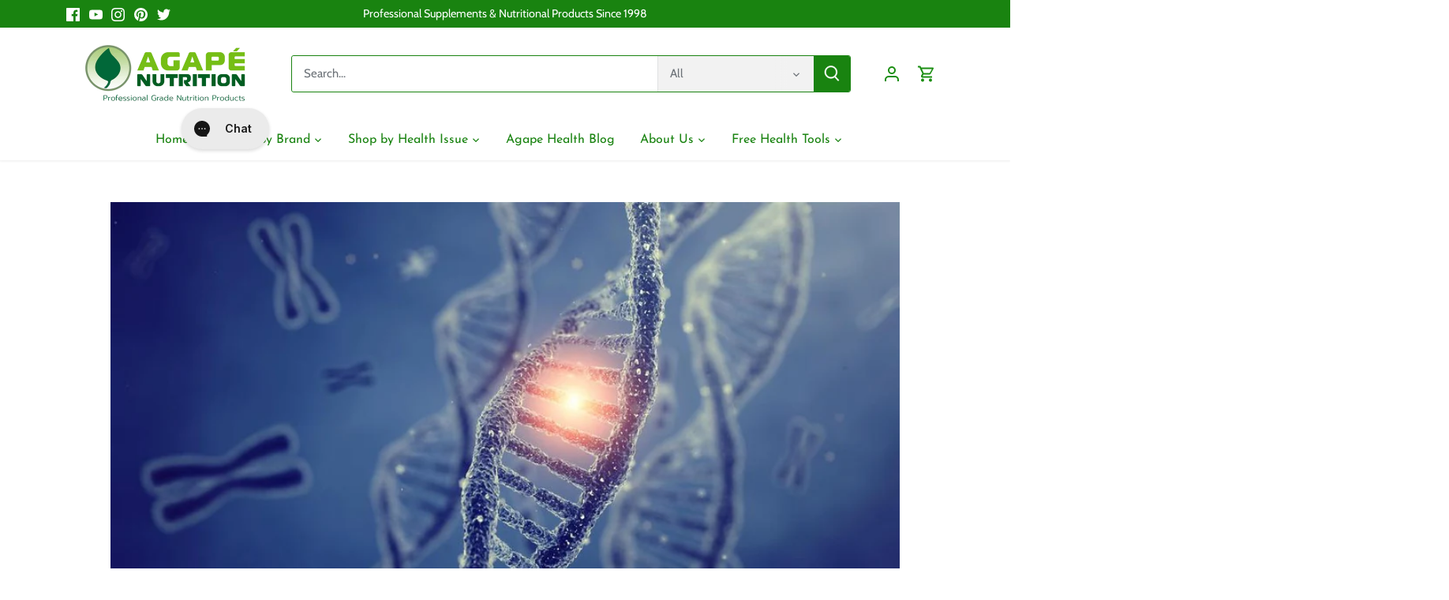

--- FILE ---
content_type: text/html; charset=utf-8
request_url: https://agapenutrition.com/blogs/news/mthfr-gene-mutation-faqs
body_size: 69600
content:























    
    
    
    
    
        
    
    
















<!doctype html>
<html class="no-js" lang="en">
<head><link href="//agapenutrition.com/cdn/shop/t/26/assets/tiny.content.min.css?v=11181" rel="stylesheet" type="text/css" media="all" />
  <!-- Canopy 5.1.1 -->

  <meta charset="utf-8" />
<meta name="viewport" content="width=device-width,initial-scale=1.0" />
<meta http-equiv="X-UA-Compatible" content="IE=edge">

<link rel="preconnect" href="https://cdn.shopify.com" crossorigin>
<link rel="preconnect" href="https://fonts.shopify.com" crossorigin>
<link rel="preconnect" href="https://monorail-edge.shopifysvc.com"><link rel="preload" as="font" href="//agapenutrition.com/cdn/fonts/cabin/cabin_n4.cefc6494a78f87584a6f312fea532919154f66fe.woff2" type="font/woff2" crossorigin><link rel="preload" as="font" href="//agapenutrition.com/cdn/fonts/josefin_sans/josefinsans_n4.70f7efd699799949e6d9f99bc20843a2c86a2e0f.woff2" type="font/woff2" crossorigin><link rel="preload" as="font" href="//agapenutrition.com/cdn/fonts/josefin_sans/josefinsans_n7.4edc746dce14b53e39df223fba72d5f37c3d525d.woff2" type="font/woff2" crossorigin><link rel="preload" as="font" href="//agapenutrition.com/cdn/fonts/cabin/cabin_n7.255204a342bfdbc9ae2017bd4e6a90f8dbb2f561.woff2" type="font/woff2" crossorigin><link rel="preload" href="//agapenutrition.com/cdn/shop/t/26/assets/vendor.min.js?v=137803223016851922661697491718" as="script">
<link rel="preload" href="//agapenutrition.com/cdn/shop/t/26/assets/theme.js?v=102756645768366188701697491718" as="script"><link rel="canonical" href="https://agapenutrition.com/blogs/news/mthfr-gene-mutation-faqs" /><link rel="icon" href="//agapenutrition.com/cdn/shop/files/Agape_Nutrition_Leaf_Logo_-_White_Background.jpg?crop=center&height=48&v=1683063757&width=48" type="image/jpg"><meta name="description" content="The MTHFR gene mutation gives directions in creating the MTHFR enzyme, known as the methylenetetrahydrofolate reductase. With this, learning about the MTHFR">

  <meta name="theme-color" content="#198310">

  <title>
    MTHFR Gene Mutation FAQs &ndash; Agape Nutrition
  </title>

  <meta property="og:site_name" content="Agape Nutrition">
<meta property="og:url" content="https://agapenutrition.com/blogs/news/mthfr-gene-mutation-faqs">
<meta property="og:title" content="MTHFR Gene Mutation FAQs">
<meta property="og:type" content="article">
<meta property="og:description" content="The MTHFR gene mutation gives directions in creating the MTHFR enzyme, known as the methylenetetrahydrofolate reductase. With this, learning about the MTHFR"><meta property="og:image" content="http://agapenutrition.com/cdn/shop/articles/dna-double-helix-molecules-chromosomes-gene-MTHFR-mthfr-symptoms-ss-FEATURE_1_1_e20d29a2-2c91-4a96-a32b-3bc8fc221bad_1200x1200.jpg?v=1755516029">
  <meta property="og:image:secure_url" content="https://agapenutrition.com/cdn/shop/articles/dna-double-helix-molecules-chromosomes-gene-MTHFR-mthfr-symptoms-ss-FEATURE_1_1_e20d29a2-2c91-4a96-a32b-3bc8fc221bad_1200x1200.jpg?v=1755516029">
  <meta property="og:image:width" content="1000">
  <meta property="og:image:height" content="560"><meta name="twitter:site" content="@agape_nutrition"><meta name="twitter:card" content="summary_large_image">
<meta name="twitter:title" content="MTHFR Gene Mutation FAQs">
<meta name="twitter:description" content="The MTHFR gene mutation gives directions in creating the MTHFR enzyme, known as the methylenetetrahydrofolate reductase. With this, learning about the MTHFR">

<style>
    @font-face {
  font-family: Cabin;
  font-weight: 400;
  font-style: normal;
  font-display: fallback;
  src: url("//agapenutrition.com/cdn/fonts/cabin/cabin_n4.cefc6494a78f87584a6f312fea532919154f66fe.woff2") format("woff2"),
       url("//agapenutrition.com/cdn/fonts/cabin/cabin_n4.8c16611b00f59d27f4b27ce4328dfe514ce77517.woff") format("woff");
}

    @font-face {
  font-family: Cabin;
  font-weight: 700;
  font-style: normal;
  font-display: fallback;
  src: url("//agapenutrition.com/cdn/fonts/cabin/cabin_n7.255204a342bfdbc9ae2017bd4e6a90f8dbb2f561.woff2") format("woff2"),
       url("//agapenutrition.com/cdn/fonts/cabin/cabin_n7.e2afa22a0d0f4b64da3569c990897429d40ff5c0.woff") format("woff");
}

    @font-face {
  font-family: Cabin;
  font-weight: 500;
  font-style: normal;
  font-display: fallback;
  src: url("//agapenutrition.com/cdn/fonts/cabin/cabin_n5.0250ac238cfbbff14d3c16fcc89f227ca95d5c6f.woff2") format("woff2"),
       url("//agapenutrition.com/cdn/fonts/cabin/cabin_n5.46470cf25a90d766aece73a31a42bfd8ef7a470b.woff") format("woff");
}

    @font-face {
  font-family: Cabin;
  font-weight: 400;
  font-style: italic;
  font-display: fallback;
  src: url("//agapenutrition.com/cdn/fonts/cabin/cabin_i4.d89c1b32b09ecbc46c12781fcf7b2085f17c0be9.woff2") format("woff2"),
       url("//agapenutrition.com/cdn/fonts/cabin/cabin_i4.0a521b11d0b69adfc41e22a263eec7c02aecfe99.woff") format("woff");
}

    @font-face {
  font-family: Cabin;
  font-weight: 700;
  font-style: italic;
  font-display: fallback;
  src: url("//agapenutrition.com/cdn/fonts/cabin/cabin_i7.ef2404c08a493e7ccbc92d8c39adf683f40e1fb5.woff2") format("woff2"),
       url("//agapenutrition.com/cdn/fonts/cabin/cabin_i7.480421791818000fc8a5d4134822321b5d7964f8.woff") format("woff");
}

    @font-face {
  font-family: "Josefin Sans";
  font-weight: 700;
  font-style: normal;
  font-display: fallback;
  src: url("//agapenutrition.com/cdn/fonts/josefin_sans/josefinsans_n7.4edc746dce14b53e39df223fba72d5f37c3d525d.woff2") format("woff2"),
       url("//agapenutrition.com/cdn/fonts/josefin_sans/josefinsans_n7.051568b12ab464ee8f0241094cdd7a1c80fbd08d.woff") format("woff");
}

    @font-face {
  font-family: Cabin;
  font-weight: 700;
  font-style: normal;
  font-display: fallback;
  src: url("//agapenutrition.com/cdn/fonts/cabin/cabin_n7.255204a342bfdbc9ae2017bd4e6a90f8dbb2f561.woff2") format("woff2"),
       url("//agapenutrition.com/cdn/fonts/cabin/cabin_n7.e2afa22a0d0f4b64da3569c990897429d40ff5c0.woff") format("woff");
}

    @font-face {
  font-family: "Josefin Sans";
  font-weight: 400;
  font-style: normal;
  font-display: fallback;
  src: url("//agapenutrition.com/cdn/fonts/josefin_sans/josefinsans_n4.70f7efd699799949e6d9f99bc20843a2c86a2e0f.woff2") format("woff2"),
       url("//agapenutrition.com/cdn/fonts/josefin_sans/josefinsans_n4.35d308a1bdf56e5556bc2ac79702c721e4e2e983.woff") format("woff");
}

    @font-face {
  font-family: "Josefin Sans";
  font-weight: 600;
  font-style: normal;
  font-display: fallback;
  src: url("//agapenutrition.com/cdn/fonts/josefin_sans/josefinsans_n6.afe095792949c54ae236c64ec95a9caea4be35d6.woff2") format("woff2"),
       url("//agapenutrition.com/cdn/fonts/josefin_sans/josefinsans_n6.0ea222c12f299e43fa61b9245ec23b623ebeb1e9.woff") format("woff");
}

  </style>

  <link href="//agapenutrition.com/cdn/shop/t/26/assets/styles.css?v=148012400611493150911759333002" rel="stylesheet" type="text/css" media="all" />

  <script>
    document.documentElement.className = document.documentElement.className.replace('no-js', 'js');
    window.theme = window.theme || {};
    
    theme.money_format_with_code_preference = "$ {{amount}} USD";
    
    theme.money_format = "$ {{amount}}";
    theme.customerIsLoggedIn = false;

    
      theme.shippingCalcMoneyFormat = "$ {{amount}} USD";
    

    theme.strings = {
      previous: "Previous",
      next: "Next",
      close: "Close",
      addressError: "Error looking up that address",
      addressNoResults: "No results for that address",
      addressQueryLimit: "You have exceeded the Google API usage limit. Consider upgrading to a \u003ca href=\"https:\/\/developers.google.com\/maps\/premium\/usage-limits\"\u003ePremium Plan\u003c\/a\u003e.",
      authError: "There was a problem authenticating your Google Maps API Key.",
      shippingCalcSubmitButton: "Calculate shipping",
      shippingCalcSubmitButtonDisabled: "Calculating...",
      infiniteScrollCollectionLoading: "Loading more items...",
      infiniteScrollCollectionFinishedMsg : "No more items",
      infiniteScrollBlogLoading: "Loading more articles...",
      infiniteScrollBlogFinishedMsg : "No more articles",
      blogsShowTags: "Show tags",
      priceNonExistent: "Unavailable",
      buttonDefault: "Add to cart",
      buttonNoStock: "Out of stock",
      buttonNoVariant: "Unavailable",
      unitPriceSeparator: " \/ ",
      onlyXLeft: "[[ quantity ]] in stock",
      productAddingToCart: "Adding",
      productAddedToCart: "Added",
      quickbuyAdded: "Added to cart",
      cartSummary: "View cart",
      cartContinue: "Continue shopping",
      colorBoxPrevious: "Previous",
      colorBoxNext: "Next",
      colorBoxClose: "Close",
      imageSlider: "Image slider",
      confirmEmptyCart: "Are you sure you want to empty your cart?",
      inYourCart: "In your cart",
      removeFromCart: "Remove from cart",
      clearAll: "Clear all",
      layout_live_search_see_all: "See all results",
      general_quick_search_pages: "Pages",
      general_quick_search_no_results: "Sorry, we couldn\u0026#39;t find any results",
      products_labels_sold_out: "Sold Out",
      products_labels_sale: "Sale",
      maximumQuantity: "You can only have [quantity] in your cart",
      fullDetails: "Full details",
      cartConfirmRemove: "Are you sure you want to remove this item?"
    };

    theme.routes = {
      root_url: '/',
      account_url: '/account',
      account_login_url: '/account/login',
      account_logout_url: '/account/logout',
      account_recover_url: '/account/recover',
      account_register_url: '/account/register',
      account_addresses_url: '/account/addresses',
      collections_url: '/collections',
      all_products_collection_url: '/collections/all',
      search_url: '/search',
      cart_url: '/cart',
      cart_add_url: '/cart/add',
      cart_change_url: '/cart/change',
      cart_clear_url: '/cart/clear'
    };

    theme.scripts = {
      masonry: "\/\/agapenutrition.com\/cdn\/shop\/t\/26\/assets\/masonry.v3.2.2.min.js?v=35330930116813290231697491718",
      jqueryInfiniteScroll: "\/\/agapenutrition.com\/cdn\/shop\/t\/26\/assets\/jquery.infinitescroll.2.1.0.min.js?v=12654699346475808781697491718",
      underscore: "\/\/cdnjs.cloudflare.com\/ajax\/libs\/underscore.js\/1.6.0\/underscore-min.js",
      shopifyCommon: "\/\/agapenutrition.com\/cdn\/shopifycloud\/storefront\/assets\/themes_support\/shopify_common-5f594365.js",
      jqueryCart: "\/\/agapenutrition.com\/cdn\/shop\/t\/26\/assets\/shipping-calculator.v1.0.min.js?v=54722302898366399871697491718"
    };

    theme.settings = {
      cartType: "drawer-dynamic",
      openCartDrawerOnMob: true,
      quickBuyType: "in-page",
      superscriptDecimals: false,
      currencyCodeEnabled: true
    }
  </script>
  <script>window.performance && window.performance.mark && window.performance.mark('shopify.content_for_header.start');</script><meta name="google-site-verification" content="mcs0UKDeenF3P9l49Q0KvrsrW-VhBzOt9ZRYs0Ev3bI">
<meta id="shopify-digital-wallet" name="shopify-digital-wallet" content="/7207745/digital_wallets/dialog">
<meta name="shopify-checkout-api-token" content="a9c54de659910d9adb50d7de1ff9b423">
<meta id="in-context-paypal-metadata" data-shop-id="7207745" data-venmo-supported="true" data-environment="production" data-locale="en_US" data-paypal-v4="true" data-currency="USD">
<link rel="alternate" type="application/atom+xml" title="Feed" href="http://feedproxy.google.com/https://blog.agapenutrition.com/" />
<script async="async" src="/checkouts/internal/preloads.js?locale=en-US"></script>
<script id="shopify-features" type="application/json">{"accessToken":"a9c54de659910d9adb50d7de1ff9b423","betas":["rich-media-storefront-analytics"],"domain":"agapenutrition.com","predictiveSearch":true,"shopId":7207745,"locale":"en"}</script>
<script>var Shopify = Shopify || {};
Shopify.shop = "agape-nutrition.myshopify.com";
Shopify.locale = "en";
Shopify.currency = {"active":"USD","rate":"1.0"};
Shopify.country = "US";
Shopify.theme = {"name":"Canopy","id":137354019075,"schema_name":"Canopy","schema_version":"5.1.1","theme_store_id":732,"role":"main"};
Shopify.theme.handle = "null";
Shopify.theme.style = {"id":null,"handle":null};
Shopify.cdnHost = "agapenutrition.com/cdn";
Shopify.routes = Shopify.routes || {};
Shopify.routes.root = "/";</script>
<script type="module">!function(o){(o.Shopify=o.Shopify||{}).modules=!0}(window);</script>
<script>!function(o){function n(){var o=[];function n(){o.push(Array.prototype.slice.apply(arguments))}return n.q=o,n}var t=o.Shopify=o.Shopify||{};t.loadFeatures=n(),t.autoloadFeatures=n()}(window);</script>
<script id="shop-js-analytics" type="application/json">{"pageType":"article"}</script>
<script defer="defer" async type="module" src="//agapenutrition.com/cdn/shopifycloud/shop-js/modules/v2/client.init-shop-cart-sync_WVOgQShq.en.esm.js"></script>
<script defer="defer" async type="module" src="//agapenutrition.com/cdn/shopifycloud/shop-js/modules/v2/chunk.common_C_13GLB1.esm.js"></script>
<script defer="defer" async type="module" src="//agapenutrition.com/cdn/shopifycloud/shop-js/modules/v2/chunk.modal_CLfMGd0m.esm.js"></script>
<script type="module">
  await import("//agapenutrition.com/cdn/shopifycloud/shop-js/modules/v2/client.init-shop-cart-sync_WVOgQShq.en.esm.js");
await import("//agapenutrition.com/cdn/shopifycloud/shop-js/modules/v2/chunk.common_C_13GLB1.esm.js");
await import("//agapenutrition.com/cdn/shopifycloud/shop-js/modules/v2/chunk.modal_CLfMGd0m.esm.js");

  window.Shopify.SignInWithShop?.initShopCartSync?.({"fedCMEnabled":true,"windoidEnabled":true});

</script>
<script>(function() {
  var isLoaded = false;
  function asyncLoad() {
    if (isLoaded) return;
    isLoaded = true;
    var urls = ["https:\/\/loox.io\/widget\/VJlV046c6q\/loox.1626461619215.js?shop=agape-nutrition.myshopify.com","https:\/\/cdn.pickystory.com\/widget\/static\/js\/noop.js?shop=agape-nutrition.myshopify.com","https:\/\/js.smile.io\/v1\/smile-shopify.js?shop=agape-nutrition.myshopify.com","https:\/\/cdn.hextom.com\/js\/quickannouncementbar.js?shop=agape-nutrition.myshopify.com","\/\/cdn.shopify.com\/proxy\/0b01b601fb570760033352d2a8535ab30879dc2b1b803b308b6a320acceb97f3\/api.goaffpro.com\/loader.js?shop=agape-nutrition.myshopify.com\u0026sp-cache-control=cHVibGljLCBtYXgtYWdlPTkwMA"];
    for (var i = 0; i < urls.length; i++) {
      var s = document.createElement('script');
      s.type = 'text/javascript';
      s.async = true;
      s.src = urls[i];
      var x = document.getElementsByTagName('script')[0];
      x.parentNode.insertBefore(s, x);
    }
  };
  if(window.attachEvent) {
    window.attachEvent('onload', asyncLoad);
  } else {
    window.addEventListener('load', asyncLoad, false);
  }
})();</script>
<script id="__st">var __st={"a":7207745,"offset":-28800,"reqid":"6dfe41fa-2e87-45b2-8869-6084b6070246-1769593322","pageurl":"agapenutrition.com\/blogs\/news\/mthfr-gene-mutation-faqs","s":"articles-556056969395","u":"ff2d4f6bb603","p":"article","rtyp":"article","rid":556056969395};</script>
<script>window.ShopifyPaypalV4VisibilityTracking = true;</script>
<script id="captcha-bootstrap">!function(){'use strict';const t='contact',e='account',n='new_comment',o=[[t,t],['blogs',n],['comments',n],[t,'customer']],c=[[e,'customer_login'],[e,'guest_login'],[e,'recover_customer_password'],[e,'create_customer']],r=t=>t.map((([t,e])=>`form[action*='/${t}']:not([data-nocaptcha='true']) input[name='form_type'][value='${e}']`)).join(','),a=t=>()=>t?[...document.querySelectorAll(t)].map((t=>t.form)):[];function s(){const t=[...o],e=r(t);return a(e)}const i='password',u='form_key',d=['recaptcha-v3-token','g-recaptcha-response','h-captcha-response',i],f=()=>{try{return window.sessionStorage}catch{return}},m='__shopify_v',_=t=>t.elements[u];function p(t,e,n=!1){try{const o=window.sessionStorage,c=JSON.parse(o.getItem(e)),{data:r}=function(t){const{data:e,action:n}=t;return t[m]||n?{data:e,action:n}:{data:t,action:n}}(c);for(const[e,n]of Object.entries(r))t.elements[e]&&(t.elements[e].value=n);n&&o.removeItem(e)}catch(o){console.error('form repopulation failed',{error:o})}}const l='form_type',E='cptcha';function T(t){t.dataset[E]=!0}const w=window,h=w.document,L='Shopify',v='ce_forms',y='captcha';let A=!1;((t,e)=>{const n=(g='f06e6c50-85a8-45c8-87d0-21a2b65856fe',I='https://cdn.shopify.com/shopifycloud/storefront-forms-hcaptcha/ce_storefront_forms_captcha_hcaptcha.v1.5.2.iife.js',D={infoText:'Protected by hCaptcha',privacyText:'Privacy',termsText:'Terms'},(t,e,n)=>{const o=w[L][v],c=o.bindForm;if(c)return c(t,g,e,D).then(n);var r;o.q.push([[t,g,e,D],n]),r=I,A||(h.body.append(Object.assign(h.createElement('script'),{id:'captcha-provider',async:!0,src:r})),A=!0)});var g,I,D;w[L]=w[L]||{},w[L][v]=w[L][v]||{},w[L][v].q=[],w[L][y]=w[L][y]||{},w[L][y].protect=function(t,e){n(t,void 0,e),T(t)},Object.freeze(w[L][y]),function(t,e,n,w,h,L){const[v,y,A,g]=function(t,e,n){const i=e?o:[],u=t?c:[],d=[...i,...u],f=r(d),m=r(i),_=r(d.filter((([t,e])=>n.includes(e))));return[a(f),a(m),a(_),s()]}(w,h,L),I=t=>{const e=t.target;return e instanceof HTMLFormElement?e:e&&e.form},D=t=>v().includes(t);t.addEventListener('submit',(t=>{const e=I(t);if(!e)return;const n=D(e)&&!e.dataset.hcaptchaBound&&!e.dataset.recaptchaBound,o=_(e),c=g().includes(e)&&(!o||!o.value);(n||c)&&t.preventDefault(),c&&!n&&(function(t){try{if(!f())return;!function(t){const e=f();if(!e)return;const n=_(t);if(!n)return;const o=n.value;o&&e.removeItem(o)}(t);const e=Array.from(Array(32),(()=>Math.random().toString(36)[2])).join('');!function(t,e){_(t)||t.append(Object.assign(document.createElement('input'),{type:'hidden',name:u})),t.elements[u].value=e}(t,e),function(t,e){const n=f();if(!n)return;const o=[...t.querySelectorAll(`input[type='${i}']`)].map((({name:t})=>t)),c=[...d,...o],r={};for(const[a,s]of new FormData(t).entries())c.includes(a)||(r[a]=s);n.setItem(e,JSON.stringify({[m]:1,action:t.action,data:r}))}(t,e)}catch(e){console.error('failed to persist form',e)}}(e),e.submit())}));const S=(t,e)=>{t&&!t.dataset[E]&&(n(t,e.some((e=>e===t))),T(t))};for(const o of['focusin','change'])t.addEventListener(o,(t=>{const e=I(t);D(e)&&S(e,y())}));const B=e.get('form_key'),M=e.get(l),P=B&&M;t.addEventListener('DOMContentLoaded',(()=>{const t=y();if(P)for(const e of t)e.elements[l].value===M&&p(e,B);[...new Set([...A(),...v().filter((t=>'true'===t.dataset.shopifyCaptcha))])].forEach((e=>S(e,t)))}))}(h,new URLSearchParams(w.location.search),n,t,e,['guest_login'])})(!1,!0)}();</script>
<script integrity="sha256-4kQ18oKyAcykRKYeNunJcIwy7WH5gtpwJnB7kiuLZ1E=" data-source-attribution="shopify.loadfeatures" defer="defer" src="//agapenutrition.com/cdn/shopifycloud/storefront/assets/storefront/load_feature-a0a9edcb.js" crossorigin="anonymous"></script>
<script data-source-attribution="shopify.dynamic_checkout.dynamic.init">var Shopify=Shopify||{};Shopify.PaymentButton=Shopify.PaymentButton||{isStorefrontPortableWallets:!0,init:function(){window.Shopify.PaymentButton.init=function(){};var t=document.createElement("script");t.src="https://agapenutrition.com/cdn/shopifycloud/portable-wallets/latest/portable-wallets.en.js",t.type="module",document.head.appendChild(t)}};
</script>
<script data-source-attribution="shopify.dynamic_checkout.buyer_consent">
  function portableWalletsHideBuyerConsent(e){var t=document.getElementById("shopify-buyer-consent"),n=document.getElementById("shopify-subscription-policy-button");t&&n&&(t.classList.add("hidden"),t.setAttribute("aria-hidden","true"),n.removeEventListener("click",e))}function portableWalletsShowBuyerConsent(e){var t=document.getElementById("shopify-buyer-consent"),n=document.getElementById("shopify-subscription-policy-button");t&&n&&(t.classList.remove("hidden"),t.removeAttribute("aria-hidden"),n.addEventListener("click",e))}window.Shopify?.PaymentButton&&(window.Shopify.PaymentButton.hideBuyerConsent=portableWalletsHideBuyerConsent,window.Shopify.PaymentButton.showBuyerConsent=portableWalletsShowBuyerConsent);
</script>
<script data-source-attribution="shopify.dynamic_checkout.cart.bootstrap">document.addEventListener("DOMContentLoaded",(function(){function t(){return document.querySelector("shopify-accelerated-checkout-cart, shopify-accelerated-checkout")}if(t())Shopify.PaymentButton.init();else{new MutationObserver((function(e,n){t()&&(Shopify.PaymentButton.init(),n.disconnect())})).observe(document.body,{childList:!0,subtree:!0})}}));
</script>
<link id="shopify-accelerated-checkout-styles" rel="stylesheet" media="screen" href="https://agapenutrition.com/cdn/shopifycloud/portable-wallets/latest/accelerated-checkout-backwards-compat.css" crossorigin="anonymous">
<style id="shopify-accelerated-checkout-cart">
        #shopify-buyer-consent {
  margin-top: 1em;
  display: inline-block;
  width: 100%;
}

#shopify-buyer-consent.hidden {
  display: none;
}

#shopify-subscription-policy-button {
  background: none;
  border: none;
  padding: 0;
  text-decoration: underline;
  font-size: inherit;
  cursor: pointer;
}

#shopify-subscription-policy-button::before {
  box-shadow: none;
}

      </style>

<script>window.performance && window.performance.mark && window.performance.mark('shopify.content_for_header.end');</script>
  <!-- "snippets/shogun-products.liquid" was not rendered, the associated app was uninstalled -->


  <!-- "snippets/shogun-head.liquid" was not rendered, the associated app was uninstalled -->
<!-- BEGIN app block: shopify://apps/minmaxify-order-limits/blocks/app-embed-block/3acfba32-89f3-4377-ae20-cbb9abc48475 --><script type="text/javascript" src="https://limits.minmaxify.com/agape-nutrition.myshopify.com?v=129a&r=20250318222105"></script>

<!-- END app block --><!-- BEGIN app block: shopify://apps/gorgias-live-chat-helpdesk/blocks/gorgias/a66db725-7b96-4e3f-916e-6c8e6f87aaaa -->
<script defer data-gorgias-loader-chat src="https://config.gorgias.chat/bundle-loader/shopify/agape-nutrition.myshopify.com"></script>


<script defer data-gorgias-loader-convert  src="https://content.9gtb.com/loader.js"></script>


<script defer data-gorgias-loader-mailto-replace  src="https://config.gorgias.help/api/contact-forms/replace-mailto-script.js?shopName=agape-nutrition"></script>


<!-- END app block --><!-- BEGIN app block: shopify://apps/bm-country-blocker-ip-blocker/blocks/boostmark-blocker/bf9db4b9-be4b-45e1-8127-bbcc07d93e7e -->

  <script src="https://cdn.shopify.com/extensions/019b300f-1323-7b7a-bda2-a589132c3189/boostymark-regionblock-71/assets/blocker.js?v=4&shop=agape-nutrition.myshopify.com" async></script>
  <script src="https://cdn.shopify.com/extensions/019b300f-1323-7b7a-bda2-a589132c3189/boostymark-regionblock-71/assets/jk4ukh.js?c=6&shop=agape-nutrition.myshopify.com" async></script>

  

  

  

  

  












  

  <script async>
    !function e(){let t=document.cookie.split(";"),n=!1;for(let o=0;o<t.length;o++){let s=t[o].trim();if(s.startsWith("_idy_admin=")){n="true"===s.split("=")[1];break}}if(!n){if(document.body){let a={m_rc:"",m_ts:"",m_dd:"",pr_t:"",k_all:"",k_copy:"",k_paste:"",k_print:"",k_save:"",K_f12:""};try{if("yes"==a.m_rc&&(document.body.oncontextmenu=function(){return!1}),"yes"==a.m_ts){let r=document.createElement("style");r.textContent=`body {
            -webkit-touch-callout: none;
            -webkit-user-select: none;
            -khtml-user-select: none;
            -moz-user-select: none;
            -ms-user-select: none;
            user-select: none;
          }`,document.head.appendChild(r)}if("yes"==a.m_dd&&(document.body.ondragstart=function(){return!1},document.body.ondrop=function(){return!1}),"yes"==a.pr_t){let p=document.createElement("style");p.media="print",p.textContent="* { display: none; }",document.head.appendChild(p)}("yes"==a.k_all||"yes"==a.k_copy||"yes"==a.k_paste||"yes"==a.k_print||"yes"==a.k_save||"yes"==a.K_f12)&&(document.body.onkeydown=function(e){if("yes"==a.k_all&&"a"==e.key.toLowerCase()&&(e.ctrlKey||e.metaKey)||"yes"==a.k_copy&&"c"==e.key.toLowerCase()&&(e.ctrlKey||e.metaKey)||"yes"==a.k_paste&&"v"==e.key.toLowerCase()&&(e.ctrlKey||e.metaKey)||"yes"==a.k_print&&"p"==e.key.toLowerCase()&&(e.ctrlKey||e.metaKey)||"yes"==a.k_save&&"s"==e.key.toLowerCase()&&(e.ctrlKey||e.metaKey)||"yes"==a.K_f12&&"f12"==e.key.toLowerCase())return!1})}catch(c){}}else setTimeout(e,200)}}();  
  </script>



<!-- END app block --><!-- BEGIN app block: shopify://apps/klaviyo-email-marketing-sms/blocks/klaviyo-onsite-embed/2632fe16-c075-4321-a88b-50b567f42507 -->












  <script async src="https://static.klaviyo.com/onsite/js/HnL4vP/klaviyo.js?company_id=HnL4vP"></script>
  <script>!function(){if(!window.klaviyo){window._klOnsite=window._klOnsite||[];try{window.klaviyo=new Proxy({},{get:function(n,i){return"push"===i?function(){var n;(n=window._klOnsite).push.apply(n,arguments)}:function(){for(var n=arguments.length,o=new Array(n),w=0;w<n;w++)o[w]=arguments[w];var t="function"==typeof o[o.length-1]?o.pop():void 0,e=new Promise((function(n){window._klOnsite.push([i].concat(o,[function(i){t&&t(i),n(i)}]))}));return e}}})}catch(n){window.klaviyo=window.klaviyo||[],window.klaviyo.push=function(){var n;(n=window._klOnsite).push.apply(n,arguments)}}}}();</script>

  




  <script>
    window.klaviyoReviewsProductDesignMode = false
  </script>







<!-- END app block --><script src="https://cdn.shopify.com/extensions/019c0057-895d-7ff2-b2c3-37d5559f1468/smile-io-279/assets/smile-loader.js" type="text/javascript" defer="defer"></script>
<script src="https://cdn.shopify.com/extensions/1f805629-c1d3-44c5-afa0-f2ef641295ef/booster-page-speed-optimizer-1/assets/speed-embed.js" type="text/javascript" defer="defer"></script>
<link href="https://monorail-edge.shopifysvc.com" rel="dns-prefetch">
<script>(function(){if ("sendBeacon" in navigator && "performance" in window) {try {var session_token_from_headers = performance.getEntriesByType('navigation')[0].serverTiming.find(x => x.name == '_s').description;} catch {var session_token_from_headers = undefined;}var session_cookie_matches = document.cookie.match(/_shopify_s=([^;]*)/);var session_token_from_cookie = session_cookie_matches && session_cookie_matches.length === 2 ? session_cookie_matches[1] : "";var session_token = session_token_from_headers || session_token_from_cookie || "";function handle_abandonment_event(e) {var entries = performance.getEntries().filter(function(entry) {return /monorail-edge.shopifysvc.com/.test(entry.name);});if (!window.abandonment_tracked && entries.length === 0) {window.abandonment_tracked = true;var currentMs = Date.now();var navigation_start = performance.timing.navigationStart;var payload = {shop_id: 7207745,url: window.location.href,navigation_start,duration: currentMs - navigation_start,session_token,page_type: "article"};window.navigator.sendBeacon("https://monorail-edge.shopifysvc.com/v1/produce", JSON.stringify({schema_id: "online_store_buyer_site_abandonment/1.1",payload: payload,metadata: {event_created_at_ms: currentMs,event_sent_at_ms: currentMs}}));}}window.addEventListener('pagehide', handle_abandonment_event);}}());</script>
<script id="web-pixels-manager-setup">(function e(e,d,r,n,o){if(void 0===o&&(o={}),!Boolean(null===(a=null===(i=window.Shopify)||void 0===i?void 0:i.analytics)||void 0===a?void 0:a.replayQueue)){var i,a;window.Shopify=window.Shopify||{};var t=window.Shopify;t.analytics=t.analytics||{};var s=t.analytics;s.replayQueue=[],s.publish=function(e,d,r){return s.replayQueue.push([e,d,r]),!0};try{self.performance.mark("wpm:start")}catch(e){}var l=function(){var e={modern:/Edge?\/(1{2}[4-9]|1[2-9]\d|[2-9]\d{2}|\d{4,})\.\d+(\.\d+|)|Firefox\/(1{2}[4-9]|1[2-9]\d|[2-9]\d{2}|\d{4,})\.\d+(\.\d+|)|Chrom(ium|e)\/(9{2}|\d{3,})\.\d+(\.\d+|)|(Maci|X1{2}).+ Version\/(15\.\d+|(1[6-9]|[2-9]\d|\d{3,})\.\d+)([,.]\d+|)( \(\w+\)|)( Mobile\/\w+|) Safari\/|Chrome.+OPR\/(9{2}|\d{3,})\.\d+\.\d+|(CPU[ +]OS|iPhone[ +]OS|CPU[ +]iPhone|CPU IPhone OS|CPU iPad OS)[ +]+(15[._]\d+|(1[6-9]|[2-9]\d|\d{3,})[._]\d+)([._]\d+|)|Android:?[ /-](13[3-9]|1[4-9]\d|[2-9]\d{2}|\d{4,})(\.\d+|)(\.\d+|)|Android.+Firefox\/(13[5-9]|1[4-9]\d|[2-9]\d{2}|\d{4,})\.\d+(\.\d+|)|Android.+Chrom(ium|e)\/(13[3-9]|1[4-9]\d|[2-9]\d{2}|\d{4,})\.\d+(\.\d+|)|SamsungBrowser\/([2-9]\d|\d{3,})\.\d+/,legacy:/Edge?\/(1[6-9]|[2-9]\d|\d{3,})\.\d+(\.\d+|)|Firefox\/(5[4-9]|[6-9]\d|\d{3,})\.\d+(\.\d+|)|Chrom(ium|e)\/(5[1-9]|[6-9]\d|\d{3,})\.\d+(\.\d+|)([\d.]+$|.*Safari\/(?![\d.]+ Edge\/[\d.]+$))|(Maci|X1{2}).+ Version\/(10\.\d+|(1[1-9]|[2-9]\d|\d{3,})\.\d+)([,.]\d+|)( \(\w+\)|)( Mobile\/\w+|) Safari\/|Chrome.+OPR\/(3[89]|[4-9]\d|\d{3,})\.\d+\.\d+|(CPU[ +]OS|iPhone[ +]OS|CPU[ +]iPhone|CPU IPhone OS|CPU iPad OS)[ +]+(10[._]\d+|(1[1-9]|[2-9]\d|\d{3,})[._]\d+)([._]\d+|)|Android:?[ /-](13[3-9]|1[4-9]\d|[2-9]\d{2}|\d{4,})(\.\d+|)(\.\d+|)|Mobile Safari.+OPR\/([89]\d|\d{3,})\.\d+\.\d+|Android.+Firefox\/(13[5-9]|1[4-9]\d|[2-9]\d{2}|\d{4,})\.\d+(\.\d+|)|Android.+Chrom(ium|e)\/(13[3-9]|1[4-9]\d|[2-9]\d{2}|\d{4,})\.\d+(\.\d+|)|Android.+(UC? ?Browser|UCWEB|U3)[ /]?(15\.([5-9]|\d{2,})|(1[6-9]|[2-9]\d|\d{3,})\.\d+)\.\d+|SamsungBrowser\/(5\.\d+|([6-9]|\d{2,})\.\d+)|Android.+MQ{2}Browser\/(14(\.(9|\d{2,})|)|(1[5-9]|[2-9]\d|\d{3,})(\.\d+|))(\.\d+|)|K[Aa][Ii]OS\/(3\.\d+|([4-9]|\d{2,})\.\d+)(\.\d+|)/},d=e.modern,r=e.legacy,n=navigator.userAgent;return n.match(d)?"modern":n.match(r)?"legacy":"unknown"}(),u="modern"===l?"modern":"legacy",c=(null!=n?n:{modern:"",legacy:""})[u],f=function(e){return[e.baseUrl,"/wpm","/b",e.hashVersion,"modern"===e.buildTarget?"m":"l",".js"].join("")}({baseUrl:d,hashVersion:r,buildTarget:u}),m=function(e){var d=e.version,r=e.bundleTarget,n=e.surface,o=e.pageUrl,i=e.monorailEndpoint;return{emit:function(e){var a=e.status,t=e.errorMsg,s=(new Date).getTime(),l=JSON.stringify({metadata:{event_sent_at_ms:s},events:[{schema_id:"web_pixels_manager_load/3.1",payload:{version:d,bundle_target:r,page_url:o,status:a,surface:n,error_msg:t},metadata:{event_created_at_ms:s}}]});if(!i)return console&&console.warn&&console.warn("[Web Pixels Manager] No Monorail endpoint provided, skipping logging."),!1;try{return self.navigator.sendBeacon.bind(self.navigator)(i,l)}catch(e){}var u=new XMLHttpRequest;try{return u.open("POST",i,!0),u.setRequestHeader("Content-Type","text/plain"),u.send(l),!0}catch(e){return console&&console.warn&&console.warn("[Web Pixels Manager] Got an unhandled error while logging to Monorail."),!1}}}}({version:r,bundleTarget:l,surface:e.surface,pageUrl:self.location.href,monorailEndpoint:e.monorailEndpoint});try{o.browserTarget=l,function(e){var d=e.src,r=e.async,n=void 0===r||r,o=e.onload,i=e.onerror,a=e.sri,t=e.scriptDataAttributes,s=void 0===t?{}:t,l=document.createElement("script"),u=document.querySelector("head"),c=document.querySelector("body");if(l.async=n,l.src=d,a&&(l.integrity=a,l.crossOrigin="anonymous"),s)for(var f in s)if(Object.prototype.hasOwnProperty.call(s,f))try{l.dataset[f]=s[f]}catch(e){}if(o&&l.addEventListener("load",o),i&&l.addEventListener("error",i),u)u.appendChild(l);else{if(!c)throw new Error("Did not find a head or body element to append the script");c.appendChild(l)}}({src:f,async:!0,onload:function(){if(!function(){var e,d;return Boolean(null===(d=null===(e=window.Shopify)||void 0===e?void 0:e.analytics)||void 0===d?void 0:d.initialized)}()){var d=window.webPixelsManager.init(e)||void 0;if(d){var r=window.Shopify.analytics;r.replayQueue.forEach((function(e){var r=e[0],n=e[1],o=e[2];d.publishCustomEvent(r,n,o)})),r.replayQueue=[],r.publish=d.publishCustomEvent,r.visitor=d.visitor,r.initialized=!0}}},onerror:function(){return m.emit({status:"failed",errorMsg:"".concat(f," has failed to load")})},sri:function(e){var d=/^sha384-[A-Za-z0-9+/=]+$/;return"string"==typeof e&&d.test(e)}(c)?c:"",scriptDataAttributes:o}),m.emit({status:"loading"})}catch(e){m.emit({status:"failed",errorMsg:(null==e?void 0:e.message)||"Unknown error"})}}})({shopId: 7207745,storefrontBaseUrl: "https://agapenutrition.com",extensionsBaseUrl: "https://extensions.shopifycdn.com/cdn/shopifycloud/web-pixels-manager",monorailEndpoint: "https://monorail-edge.shopifysvc.com/unstable/produce_batch",surface: "storefront-renderer",enabledBetaFlags: ["2dca8a86"],webPixelsConfigList: [{"id":"1491894531","configuration":"{\"account_ID\":\"114412\",\"google_analytics_tracking_tag\":\"1\",\"measurement_id\":\"2\",\"api_secret\":\"3\",\"shop_settings\":\"{\\\"custom_pixel_script\\\":\\\"https:\\\\\\\/\\\\\\\/storage.googleapis.com\\\\\\\/gsf-scripts\\\\\\\/custom-pixels\\\\\\\/agape-nutrition.js\\\"}\"}","eventPayloadVersion":"v1","runtimeContext":"LAX","scriptVersion":"c6b888297782ed4a1cba19cda43d6625","type":"APP","apiClientId":1558137,"privacyPurposes":[],"dataSharingAdjustments":{"protectedCustomerApprovalScopes":["read_customer_address","read_customer_email","read_customer_name","read_customer_personal_data","read_customer_phone"]}},{"id":"787841283","configuration":"{\"shop\":\"agape-nutrition.myshopify.com\",\"cookie_duration\":\"604800\"}","eventPayloadVersion":"v1","runtimeContext":"STRICT","scriptVersion":"a2e7513c3708f34b1f617d7ce88f9697","type":"APP","apiClientId":2744533,"privacyPurposes":["ANALYTICS","MARKETING"],"dataSharingAdjustments":{"protectedCustomerApprovalScopes":["read_customer_address","read_customer_email","read_customer_name","read_customer_personal_data","read_customer_phone"]}},{"id":"417464579","configuration":"{\"config\":\"{\\\"pixel_id\\\":\\\"G-TW2KDZQL67\\\",\\\"target_country\\\":\\\"US\\\",\\\"gtag_events\\\":[{\\\"type\\\":\\\"begin_checkout\\\",\\\"action_label\\\":\\\"G-TW2KDZQL67\\\"},{\\\"type\\\":\\\"search\\\",\\\"action_label\\\":\\\"G-TW2KDZQL67\\\"},{\\\"type\\\":\\\"view_item\\\",\\\"action_label\\\":[\\\"G-TW2KDZQL67\\\",\\\"MC-B72ZMHZHCF\\\"]},{\\\"type\\\":\\\"purchase\\\",\\\"action_label\\\":[\\\"G-TW2KDZQL67\\\",\\\"MC-B72ZMHZHCF\\\"]},{\\\"type\\\":\\\"page_view\\\",\\\"action_label\\\":[\\\"G-TW2KDZQL67\\\",\\\"MC-B72ZMHZHCF\\\"]},{\\\"type\\\":\\\"add_payment_info\\\",\\\"action_label\\\":\\\"G-TW2KDZQL67\\\"},{\\\"type\\\":\\\"add_to_cart\\\",\\\"action_label\\\":\\\"G-TW2KDZQL67\\\"}],\\\"enable_monitoring_mode\\\":false}\"}","eventPayloadVersion":"v1","runtimeContext":"OPEN","scriptVersion":"b2a88bafab3e21179ed38636efcd8a93","type":"APP","apiClientId":1780363,"privacyPurposes":[],"dataSharingAdjustments":{"protectedCustomerApprovalScopes":["read_customer_address","read_customer_email","read_customer_name","read_customer_personal_data","read_customer_phone"]}},{"id":"shopify-app-pixel","configuration":"{}","eventPayloadVersion":"v1","runtimeContext":"STRICT","scriptVersion":"0450","apiClientId":"shopify-pixel","type":"APP","privacyPurposes":["ANALYTICS","MARKETING"]},{"id":"shopify-custom-pixel","eventPayloadVersion":"v1","runtimeContext":"LAX","scriptVersion":"0450","apiClientId":"shopify-pixel","type":"CUSTOM","privacyPurposes":["ANALYTICS","MARKETING"]}],isMerchantRequest: false,initData: {"shop":{"name":"Agape Nutrition","paymentSettings":{"currencyCode":"USD"},"myshopifyDomain":"agape-nutrition.myshopify.com","countryCode":"US","storefrontUrl":"https:\/\/agapenutrition.com"},"customer":null,"cart":null,"checkout":null,"productVariants":[],"purchasingCompany":null},},"https://agapenutrition.com/cdn","fcfee988w5aeb613cpc8e4bc33m6693e112",{"modern":"","legacy":""},{"shopId":"7207745","storefrontBaseUrl":"https:\/\/agapenutrition.com","extensionBaseUrl":"https:\/\/extensions.shopifycdn.com\/cdn\/shopifycloud\/web-pixels-manager","surface":"storefront-renderer","enabledBetaFlags":"[\"2dca8a86\"]","isMerchantRequest":"false","hashVersion":"fcfee988w5aeb613cpc8e4bc33m6693e112","publish":"custom","events":"[[\"page_viewed\",{}]]"});</script><script>
  window.ShopifyAnalytics = window.ShopifyAnalytics || {};
  window.ShopifyAnalytics.meta = window.ShopifyAnalytics.meta || {};
  window.ShopifyAnalytics.meta.currency = 'USD';
  var meta = {"page":{"pageType":"article","resourceType":"article","resourceId":556056969395,"requestId":"6dfe41fa-2e87-45b2-8869-6084b6070246-1769593322"}};
  for (var attr in meta) {
    window.ShopifyAnalytics.meta[attr] = meta[attr];
  }
</script>
<script class="analytics">
  (function () {
    var customDocumentWrite = function(content) {
      var jquery = null;

      if (window.jQuery) {
        jquery = window.jQuery;
      } else if (window.Checkout && window.Checkout.$) {
        jquery = window.Checkout.$;
      }

      if (jquery) {
        jquery('body').append(content);
      }
    };

    var hasLoggedConversion = function(token) {
      if (token) {
        return document.cookie.indexOf('loggedConversion=' + token) !== -1;
      }
      return false;
    }

    var setCookieIfConversion = function(token) {
      if (token) {
        var twoMonthsFromNow = new Date(Date.now());
        twoMonthsFromNow.setMonth(twoMonthsFromNow.getMonth() + 2);

        document.cookie = 'loggedConversion=' + token + '; expires=' + twoMonthsFromNow;
      }
    }

    var trekkie = window.ShopifyAnalytics.lib = window.trekkie = window.trekkie || [];
    if (trekkie.integrations) {
      return;
    }
    trekkie.methods = [
      'identify',
      'page',
      'ready',
      'track',
      'trackForm',
      'trackLink'
    ];
    trekkie.factory = function(method) {
      return function() {
        var args = Array.prototype.slice.call(arguments);
        args.unshift(method);
        trekkie.push(args);
        return trekkie;
      };
    };
    for (var i = 0; i < trekkie.methods.length; i++) {
      var key = trekkie.methods[i];
      trekkie[key] = trekkie.factory(key);
    }
    trekkie.load = function(config) {
      trekkie.config = config || {};
      trekkie.config.initialDocumentCookie = document.cookie;
      var first = document.getElementsByTagName('script')[0];
      var script = document.createElement('script');
      script.type = 'text/javascript';
      script.onerror = function(e) {
        var scriptFallback = document.createElement('script');
        scriptFallback.type = 'text/javascript';
        scriptFallback.onerror = function(error) {
                var Monorail = {
      produce: function produce(monorailDomain, schemaId, payload) {
        var currentMs = new Date().getTime();
        var event = {
          schema_id: schemaId,
          payload: payload,
          metadata: {
            event_created_at_ms: currentMs,
            event_sent_at_ms: currentMs
          }
        };
        return Monorail.sendRequest("https://" + monorailDomain + "/v1/produce", JSON.stringify(event));
      },
      sendRequest: function sendRequest(endpointUrl, payload) {
        // Try the sendBeacon API
        if (window && window.navigator && typeof window.navigator.sendBeacon === 'function' && typeof window.Blob === 'function' && !Monorail.isIos12()) {
          var blobData = new window.Blob([payload], {
            type: 'text/plain'
          });

          if (window.navigator.sendBeacon(endpointUrl, blobData)) {
            return true;
          } // sendBeacon was not successful

        } // XHR beacon

        var xhr = new XMLHttpRequest();

        try {
          xhr.open('POST', endpointUrl);
          xhr.setRequestHeader('Content-Type', 'text/plain');
          xhr.send(payload);
        } catch (e) {
          console.log(e);
        }

        return false;
      },
      isIos12: function isIos12() {
        return window.navigator.userAgent.lastIndexOf('iPhone; CPU iPhone OS 12_') !== -1 || window.navigator.userAgent.lastIndexOf('iPad; CPU OS 12_') !== -1;
      }
    };
    Monorail.produce('monorail-edge.shopifysvc.com',
      'trekkie_storefront_load_errors/1.1',
      {shop_id: 7207745,
      theme_id: 137354019075,
      app_name: "storefront",
      context_url: window.location.href,
      source_url: "//agapenutrition.com/cdn/s/trekkie.storefront.a804e9514e4efded663580eddd6991fcc12b5451.min.js"});

        };
        scriptFallback.async = true;
        scriptFallback.src = '//agapenutrition.com/cdn/s/trekkie.storefront.a804e9514e4efded663580eddd6991fcc12b5451.min.js';
        first.parentNode.insertBefore(scriptFallback, first);
      };
      script.async = true;
      script.src = '//agapenutrition.com/cdn/s/trekkie.storefront.a804e9514e4efded663580eddd6991fcc12b5451.min.js';
      first.parentNode.insertBefore(script, first);
    };
    trekkie.load(
      {"Trekkie":{"appName":"storefront","development":false,"defaultAttributes":{"shopId":7207745,"isMerchantRequest":null,"themeId":137354019075,"themeCityHash":"15264305182609940855","contentLanguage":"en","currency":"USD","eventMetadataId":"9ae21dca-9079-40f1-b4d5-26a43beeac50"},"isServerSideCookieWritingEnabled":true,"monorailRegion":"shop_domain","enabledBetaFlags":["65f19447","b5387b81"]},"Session Attribution":{},"S2S":{"facebookCapiEnabled":false,"source":"trekkie-storefront-renderer","apiClientId":580111}}
    );

    var loaded = false;
    trekkie.ready(function() {
      if (loaded) return;
      loaded = true;

      window.ShopifyAnalytics.lib = window.trekkie;

      var originalDocumentWrite = document.write;
      document.write = customDocumentWrite;
      try { window.ShopifyAnalytics.merchantGoogleAnalytics.call(this); } catch(error) {};
      document.write = originalDocumentWrite;

      window.ShopifyAnalytics.lib.page(null,{"pageType":"article","resourceType":"article","resourceId":556056969395,"requestId":"6dfe41fa-2e87-45b2-8869-6084b6070246-1769593322","shopifyEmitted":true});

      var match = window.location.pathname.match(/checkouts\/(.+)\/(thank_you|post_purchase)/)
      var token = match? match[1]: undefined;
      if (!hasLoggedConversion(token)) {
        setCookieIfConversion(token);
        
      }
    });


        var eventsListenerScript = document.createElement('script');
        eventsListenerScript.async = true;
        eventsListenerScript.src = "//agapenutrition.com/cdn/shopifycloud/storefront/assets/shop_events_listener-3da45d37.js";
        document.getElementsByTagName('head')[0].appendChild(eventsListenerScript);

})();</script>
  <script>
  if (!window.ga || (window.ga && typeof window.ga !== 'function')) {
    window.ga = function ga() {
      (window.ga.q = window.ga.q || []).push(arguments);
      if (window.Shopify && window.Shopify.analytics && typeof window.Shopify.analytics.publish === 'function') {
        window.Shopify.analytics.publish("ga_stub_called", {}, {sendTo: "google_osp_migration"});
      }
      console.error("Shopify's Google Analytics stub called with:", Array.from(arguments), "\nSee https://help.shopify.com/manual/promoting-marketing/pixels/pixel-migration#google for more information.");
    };
    if (window.Shopify && window.Shopify.analytics && typeof window.Shopify.analytics.publish === 'function') {
      window.Shopify.analytics.publish("ga_stub_initialized", {}, {sendTo: "google_osp_migration"});
    }
  }
</script>
<script
  defer
  src="https://agapenutrition.com/cdn/shopifycloud/perf-kit/shopify-perf-kit-3.1.0.min.js"
  data-application="storefront-renderer"
  data-shop-id="7207745"
  data-render-region="gcp-us-east1"
  data-page-type="article"
  data-theme-instance-id="137354019075"
  data-theme-name="Canopy"
  data-theme-version="5.1.1"
  data-monorail-region="shop_domain"
  data-resource-timing-sampling-rate="10"
  data-shs="true"
  data-shs-beacon="true"
  data-shs-export-with-fetch="true"
  data-shs-logs-sample-rate="1"
  data-shs-beacon-endpoint="https://agapenutrition.com/api/collect"
></script>
</head><body class="template-article  "
      data-cc-animate-timeout="80">


  <script>
    document.body.classList.add("cc-animate-enabled");
  </script>


<a class="skip-link visually-hidden" href="#content">Skip to content</a>

<div id="shopify-section-cart-drawer" class="shopify-section">
<div data-section-type="cart-drawer"><div id="cart-summary" class="cart-summary cart-summary--empty cart-summary--drawer-dynamic ">
    <div class="cart-summary__inner" aria-live="polite">
      <a class="cart-summary__close toggle-cart-summary" href="#">
        <svg fill="#000000" height="24" viewBox="0 0 24 24" width="24" xmlns="http://www.w3.org/2000/svg">
  <title>Left</title>
  <path d="M15.41 16.09l-4.58-4.59 4.58-4.59L14 5.5l-6 6 6 6z"/><path d="M0-.5h24v24H0z" fill="none"/>
</svg>
        <span class="beside-svg">Continue shopping</span>
      </a>

      <div class="cart-summary__header cart-summary__section">
        <h5 class="cart-summary__title">Your Order</h5>
        
      </div>

      
        <div class="cart-summary__empty">
          <div class="cart-summary__section">
            <p>You have no items in your cart</p>
          </div>
        </div>
      

      

      
        <div class="cart-summary__promo cart-summary__section border-top">
          <div class="cart-promo ">
            
              <a href="https://agapenutrition.com/account/register">
            

            
              <div class="rimage-outer-wrapper" style="max-width: 262px">
  <div class="rimage-wrapper lazyload--placeholder" style="padding-top:90.0763358778626%">
    
    <img class="rimage__image "
       data-lazy-src="//agapenutrition.com/cdn/shop/files/Become_A_Member_7_Words_{width}x.png?v=1717817325"
       loading="lazy"
       alt=""
       width="262"
       height="236"
       
       style="object-position: 50.0% 50.0%">

    <noscript>
      
      <img src="//agapenutrition.com/cdn/shop/files/Become_A_Member_7_Words_1024x1024.png?v=1717817325" alt="" class="rimage__image ">
    </noscript>
  </div>
</div>


            

            

            
              </a>
            
          </div>
        </div>
      
    </div>
    <script type="application/json" id="LimitedCartJson">
      {
        "items": []
      }
    </script>
  </div><!-- /#cart-summary -->
</div>



</div>

<div id="page-wrap">
  <div id="page-wrap-inner">
    <a id="page-overlay" href="#" aria-controls="mobile-nav" aria-label="Close navigation"></a>

    <div id="page-wrap-content">
      <div id="shopify-section-announcement-bar" class="shopify-section section-announcement-bar"><div class="announcement-bar " data-cc-animate data-section-type="announcement-bar">
				<div class="container">
					<div class="announcement-bar__inner">
<div class="toolbar-social announcement-bar__spacer desktop-only">
									

  <div class="social-links ">
    <ul class="social-links__list">
      
        <li><a aria-label="Facebook" class="facebook" target="_blank" rel="noopener" href="https://www.facebook.com/AgapeNutrition"><svg width="48px" height="48px" viewBox="0 0 48 48" version="1.1" xmlns="http://www.w3.org/2000/svg" xmlns:xlink="http://www.w3.org/1999/xlink">
    <title>Facebook</title>
    <defs></defs>
    <g stroke="none" stroke-width="1" fill="none" fill-rule="evenodd">
        <g transform="translate(-325.000000, -295.000000)" fill="#000000">
            <path d="M350.638355,343 L327.649232,343 C326.185673,343 325,341.813592 325,340.350603 L325,297.649211 C325,296.18585 326.185859,295 327.649232,295 L370.350955,295 C371.813955,295 373,296.18585 373,297.649211 L373,340.350603 C373,341.813778 371.813769,343 370.350955,343 L358.119305,343 L358.119305,324.411755 L364.358521,324.411755 L365.292755,317.167586 L358.119305,317.167586 L358.119305,312.542641 C358.119305,310.445287 358.701712,309.01601 361.70929,309.01601 L365.545311,309.014333 L365.545311,302.535091 C364.881886,302.446808 362.604784,302.24957 359.955552,302.24957 C354.424834,302.24957 350.638355,305.625526 350.638355,311.825209 L350.638355,317.167586 L344.383122,317.167586 L344.383122,324.411755 L350.638355,324.411755 L350.638355,343 L350.638355,343 Z"></path>
        </g>
        <g transform="translate(-1417.000000, -472.000000)"></g>
    </g>
</svg></a></li>
      
      
        <li><a aria-label="Youtube" class="youtube" target="_blank" rel="noopener" href="https://www.youtube.com/channel/UCQZQy-vfSRP1T94yP2bLvYw"><svg width="48px" height="34px" viewBox="0 0 48 34" version="1.1" xmlns="http://www.w3.org/2000/svg" xmlns:xlink="http://www.w3.org/1999/xlink">
    <title>Youtube</title>
    <defs></defs>
    <g stroke="none" stroke-width="1" fill="none" fill-rule="evenodd">
        <g transform="translate(-567.000000, -302.000000)" fill="#000000">
            <path d="M586.044,325.269916 L586.0425,311.687742 L599.0115,318.502244 L586.044,325.269916 Z M614.52,309.334163 C614.52,309.334163 614.0505,306.003199 612.612,304.536366 C610.7865,302.610299 608.7405,302.601235 607.803,302.489448 C601.086,302 591.0105,302 591.0105,302 L590.9895,302 C590.9895,302 580.914,302 574.197,302.489448 C573.258,302.601235 571.2135,302.610299 569.3865,304.536366 C567.948,306.003199 567.48,309.334163 567.48,309.334163 C567.48,309.334163 567,313.246723 567,317.157773 L567,320.82561 C567,324.73817 567.48,328.64922 567.48,328.64922 C567.48,328.64922 567.948,331.980184 569.3865,333.447016 C571.2135,335.373084 573.612,335.312658 574.68,335.513574 C578.52,335.885191 591,336 591,336 C591,336 601.086,335.984894 607.803,335.495446 C608.7405,335.382148 610.7865,335.373084 612.612,333.447016 C614.0505,331.980184 614.52,328.64922 614.52,328.64922 C614.52,328.64922 615,324.73817 615,320.82561 L615,317.157773 C615,313.246723 614.52,309.334163 614.52,309.334163 L614.52,309.334163 Z"></path>
        </g>
        <g transform="translate(-1659.000000, -479.000000)"></g>
    </g>
</svg></a></li>
      
      
        <li><a aria-label="Instagram" class="instagram" target="_blank" rel="noopener" href="https://www.instagram.com/nutrition_agape/?hl=en"><svg width="48px" height="48px" viewBox="0 0 48 48" version="1.1" xmlns="http://www.w3.org/2000/svg" xmlns:xlink="http://www.w3.org/1999/xlink">
    <title>Instagram</title>
    <defs></defs>
    <g stroke="none" stroke-width="1" fill="none" fill-rule="evenodd">
        <g transform="translate(-642.000000, -295.000000)" fill="#000000">
            <path d="M666.000048,295 C659.481991,295 658.664686,295.027628 656.104831,295.144427 C653.550311,295.260939 651.805665,295.666687 650.279088,296.260017 C648.700876,296.873258 647.362454,297.693897 646.028128,299.028128 C644.693897,300.362454 643.873258,301.700876 643.260017,303.279088 C642.666687,304.805665 642.260939,306.550311 642.144427,309.104831 C642.027628,311.664686 642,312.481991 642,319.000048 C642,325.518009 642.027628,326.335314 642.144427,328.895169 C642.260939,331.449689 642.666687,333.194335 643.260017,334.720912 C643.873258,336.299124 644.693897,337.637546 646.028128,338.971872 C647.362454,340.306103 648.700876,341.126742 650.279088,341.740079 C651.805665,342.333313 653.550311,342.739061 656.104831,342.855573 C658.664686,342.972372 659.481991,343 666.000048,343 C672.518009,343 673.335314,342.972372 675.895169,342.855573 C678.449689,342.739061 680.194335,342.333313 681.720912,341.740079 C683.299124,341.126742 684.637546,340.306103 685.971872,338.971872 C687.306103,337.637546 688.126742,336.299124 688.740079,334.720912 C689.333313,333.194335 689.739061,331.449689 689.855573,328.895169 C689.972372,326.335314 690,325.518009 690,319.000048 C690,312.481991 689.972372,311.664686 689.855573,309.104831 C689.739061,306.550311 689.333313,304.805665 688.740079,303.279088 C688.126742,301.700876 687.306103,300.362454 685.971872,299.028128 C684.637546,297.693897 683.299124,296.873258 681.720912,296.260017 C680.194335,295.666687 678.449689,295.260939 675.895169,295.144427 C673.335314,295.027628 672.518009,295 666.000048,295 Z M666.000048,299.324317 C672.40826,299.324317 673.167356,299.348801 675.69806,299.464266 C678.038036,299.570966 679.308818,299.961946 680.154513,300.290621 C681.274771,300.725997 682.074262,301.246066 682.91405,302.08595 C683.753934,302.925738 684.274003,303.725229 684.709379,304.845487 C685.038054,305.691182 685.429034,306.961964 685.535734,309.30194 C685.651199,311.832644 685.675683,312.59174 685.675683,319.000048 C685.675683,325.40826 685.651199,326.167356 685.535734,328.69806 C685.429034,331.038036 685.038054,332.308818 684.709379,333.154513 C684.274003,334.274771 683.753934,335.074262 682.91405,335.91405 C682.074262,336.753934 681.274771,337.274003 680.154513,337.709379 C679.308818,338.038054 678.038036,338.429034 675.69806,338.535734 C673.167737,338.651199 672.408736,338.675683 666.000048,338.675683 C659.591264,338.675683 658.832358,338.651199 656.30194,338.535734 C653.961964,338.429034 652.691182,338.038054 651.845487,337.709379 C650.725229,337.274003 649.925738,336.753934 649.08595,335.91405 C648.246161,335.074262 647.725997,334.274771 647.290621,333.154513 C646.961946,332.308818 646.570966,331.038036 646.464266,328.69806 C646.348801,326.167356 646.324317,325.40826 646.324317,319.000048 C646.324317,312.59174 646.348801,311.832644 646.464266,309.30194 C646.570966,306.961964 646.961946,305.691182 647.290621,304.845487 C647.725997,303.725229 648.246066,302.925738 649.08595,302.08595 C649.925738,301.246066 650.725229,300.725997 651.845487,300.290621 C652.691182,299.961946 653.961964,299.570966 656.30194,299.464266 C658.832644,299.348801 659.59174,299.324317 666.000048,299.324317 Z M666.000048,306.675683 C659.193424,306.675683 653.675683,312.193424 653.675683,319.000048 C653.675683,325.806576 659.193424,331.324317 666.000048,331.324317 C672.806576,331.324317 678.324317,325.806576 678.324317,319.000048 C678.324317,312.193424 672.806576,306.675683 666.000048,306.675683 Z M666.000048,327 C661.581701,327 658,323.418299 658,319.000048 C658,314.581701 661.581701,311 666.000048,311 C670.418299,311 674,314.581701 674,319.000048 C674,323.418299 670.418299,327 666.000048,327 Z M681.691284,306.188768 C681.691284,307.779365 680.401829,309.068724 678.811232,309.068724 C677.22073,309.068724 675.931276,307.779365 675.931276,306.188768 C675.931276,304.598171 677.22073,303.308716 678.811232,303.308716 C680.401829,303.308716 681.691284,304.598171 681.691284,306.188768 Z"></path>
        </g>
        <g transform="translate(-1734.000000, -472.000000)"></g>
    </g>
</svg></a></li>
      
      
      
      
      
        <li><a aria-label="Pinterest" class="pinterest" target="_blank" rel="noopener" href="https://www.pinterest.com/agapenutrition/"><svg width="48px" height="48px" viewBox="0 0 48 48" version="1.1" xmlns="http://www.w3.org/2000/svg" xmlns:xlink="http://www.w3.org/1999/xlink">
    <title>Pinterest</title>
    <defs></defs>
    <g stroke="none" stroke-width="1" fill="none" fill-rule="evenodd">
        <g transform="translate(-407.000000, -295.000000)" fill="#000000">
            <path d="M431.001411,295 C417.747575,295 407,305.744752 407,319.001411 C407,328.826072 412.910037,337.270594 421.368672,340.982007 C421.300935,339.308344 421.357382,337.293173 421.78356,335.469924 C422.246428,333.522491 424.871229,322.393897 424.871229,322.393897 C424.871229,322.393897 424.106368,320.861351 424.106368,318.59499 C424.106368,315.038808 426.169518,312.38296 428.73505,312.38296 C430.91674,312.38296 431.972306,314.022755 431.972306,315.987123 C431.972306,318.180102 430.572411,321.462515 429.852708,324.502205 C429.251543,327.050803 431.128418,329.125243 433.640325,329.125243 C438.187158,329.125243 441.249427,323.285765 441.249427,316.36532 C441.249427,311.10725 437.707356,307.170048 431.263891,307.170048 C423.985006,307.170048 419.449462,312.59746 419.449462,318.659905 C419.449462,320.754101 420.064738,322.227377 421.029988,323.367613 C421.475922,323.895396 421.535191,324.104251 421.374316,324.708238 C421.261422,325.145705 420.996119,326.21256 420.886047,326.633092 C420.725172,327.239901 420.23408,327.460046 419.686541,327.234256 C416.330746,325.865408 414.769977,322.193509 414.769977,318.064385 C414.769977,311.248368 420.519139,303.069148 431.921503,303.069148 C441.085729,303.069148 447.117128,309.704533 447.117128,316.819721 C447.117128,326.235138 441.884459,333.268478 434.165285,333.268478 C431.577174,333.268478 429.138649,331.868584 428.303228,330.279591 C428.303228,330.279591 426.908979,335.808608 426.615452,336.875463 C426.107426,338.724114 425.111131,340.575587 424.199506,342.014994 C426.358617,342.652849 428.63909,343 431.001411,343 C444.255248,343 455,332.255248 455,319.001411 C455,305.744752 444.255248,295 431.001411,295"></path>
        </g>
        <g transform="translate(-1499.000000, -472.000000)"></g>
    </g>
</svg></a></li>
      
      
        <li><a aria-label="Twitter" class="twitter" target="_blank" rel="noopener" href="https://twitter.com/agape_nutrition"><svg width="48px" height="40px" viewBox="0 0 48 40" version="1.1" xmlns="http://www.w3.org/2000/svg" xmlns:xlink="http://www.w3.org/1999/xlink">
    <title>Twitter</title>
    <defs></defs>
    <g stroke="none" stroke-width="1" fill="none" fill-rule="evenodd">
        <g transform="translate(-240.000000, -299.000000)" fill="#000000">
            <path d="M288,303.735283 C286.236309,304.538462 284.337383,305.081618 282.345483,305.324305 C284.379644,304.076201 285.940482,302.097147 286.675823,299.739617 C284.771263,300.895269 282.666667,301.736006 280.418384,302.18671 C278.626519,300.224991 276.065504,299 273.231203,299 C267.796443,299 263.387216,303.521488 263.387216,309.097508 C263.387216,309.88913 263.471738,310.657638 263.640782,311.397255 C255.456242,310.975442 248.201444,306.959552 243.341433,300.843265 C242.493397,302.339834 242.008804,304.076201 242.008804,305.925244 C242.008804,309.426869 243.747139,312.518238 246.389857,314.329722 C244.778306,314.280607 243.256911,313.821235 241.9271,313.070061 L241.9271,313.194294 C241.9271,318.08848 245.322064,322.17082 249.8299,323.095341 C249.004402,323.33225 248.133826,323.450704 247.235077,323.450704 C246.601162,323.450704 245.981335,323.390033 245.381229,323.271578 C246.634971,327.28169 250.269414,330.2026 254.580032,330.280607 C251.210424,332.99061 246.961789,334.605634 242.349709,334.605634 C241.555203,334.605634 240.769149,334.559408 240,334.466956 C244.358514,337.327194 249.53689,339 255.095615,339 C273.211481,339 283.114633,323.615385 283.114633,310.270495 C283.114633,309.831347 283.106181,309.392199 283.089276,308.961719 C285.013559,307.537378 286.684275,305.760563 288,303.735283"></path>
        </g>
        <g transform="translate(-1332.000000, -476.000000)"></g>
    </g>
</svg></a></li>
      
      
      
      
      
      
      
      
      

      
    </ul>
  </div>


								</div><div class="announcement-bar__text"><span class="announcement-bar__text__inner">Professional Supplements &amp; Nutritional Products Since 1998</span></div><div class="localization localization--header announcement-bar__spacer">
								<form method="post" action="/localization" id="localization_form_header" accept-charset="UTF-8" class="selectors-form" enctype="multipart/form-data"><input type="hidden" name="form_type" value="localization" /><input type="hidden" name="utf8" value="✓" /><input type="hidden" name="_method" value="put" /><input type="hidden" name="return_to" value="/blogs/news/mthfr-gene-mutation-faqs" /></form>
							</div></div>
				</div>
			</div>
</div>
      <div id="shopify-section-header" class="shopify-section section-header"><style data-shopify>.logo img {
		width: 170px;
  }

  @media (min-width: 768px) {
		.logo img {
				width: 250px;
		}
  }.section-header {
			 position: -webkit-sticky;
			 position: sticky;
			 top: 0;
		}</style>
  

  

  <div class="header-container" data-section-type="header" itemscope itemtype="http://schema.org/Organization" data-cc-animate data-is-sticky="true"><div class="page-header layout-left using-compact-mobile-logo">
      <div class="toolbar-container">
        <div class="container">
          <div id="toolbar" class="toolbar cf
        	toolbar--two-cols-xs
					toolbar--two-cols
			    toolbar--text-box-large">

            <div class="toolbar-left 
						">
              <div class="mobile-toolbar">
                <a class="toggle-mob-nav" href="#" aria-controls="mobile-nav" aria-label="Open navigation">
                  <span></span>
                  <span></span>
                  <span></span>
                </a>
              </div><div class="toolbar-logo">
                    
    <div class="logo align-left">
      <meta itemprop="name" content="Agape Nutrition">
      
        
        <a href="/" itemprop="url">
          <img src="//agapenutrition.com/cdn/shop/files/Agape_Nutrition_logo_1_500x.png?v=1630557299"
							 width="1264"
							 height="385"
               class="logo-desktop"
               alt="" itemprop="logo"/>

          
            <img src="//agapenutrition.com/cdn/shop/files/Agape_Nutrition_logo_1_500x.png?v=1630557299" width="1264"
								 height="385" class="logo-mobile" alt=""/>
          
        </a>
      
    </div>
  
                  </div>
            </div>

            

            <div class="toolbar-right ">
              
                <div class="toolbar-links">
                  
<div class="main-search
			
			
				main-search--text-box-large
			"

         data-live-search="true"
         data-live-search-price="false"
         data-live-search-vendor="false"
         data-live-search-meta="true"
         data-show-sold-out-label="true"
         data-show-sale-label="true">

      <div class="main-search__container main-search__container--has-type-filter">
        <form class="main-search__form" action="/search" method="get" autocomplete="off">
          <input type="hidden" name="type" value="product,article,page" />
          <input type="hidden" name="options[prefix]" value="last" />
          <input class="main-search__input" type="text" name="q" autocomplete="off" value="" placeholder="Search..." aria-label="Search Store" />
					
						<select class="main-search__product-types" id="main-search__product-types" name="filter.p.product_type"
										aria-label="Product type">
							<option value="">All</option>
							
								
							
								
									<option value="Absorption">Absorption</option>
								
							
								
									<option value="Aches and Pains">Aches and Pains</option>
								
							
								
									<option value="Adrenal And Hormonal">Adrenal And Hormonal</option>
								
							
								
									<option value="Adrenal Function">Adrenal Function</option>
								
							
								
									<option value="Adrenal Health">Adrenal Health</option>
								
							
								
									<option value="Adrenal Support">Adrenal Support</option>
								
							
								
									<option value="Allergen Response">Allergen Response</option>
								
							
								
									<option value="Allergic Reactions">Allergic Reactions</option>
								
							
								
									<option value="Allergy Relief">Allergy Relief</option>
								
							
								
									<option value="Amino Acids">Amino Acids</option>
								
							
								
									<option value="Androgen and Estrogen Balance">Androgen and Estrogen Balance</option>
								
							
								
									<option value="Anti Aging">Anti Aging</option>
								
							
								
									<option value="Anti Oxidants">Anti Oxidants</option>
								
							
								
									<option value="Anti-Aging">Anti-Aging</option>
								
							
								
									<option value="Anti-Stress">Anti-Stress</option>
								
							
								
									<option value="Antidepressant">Antidepressant</option>
								
							
								
									<option value="Antioxidant">Antioxidant</option>
								
							
								
									<option value="Antioxidant Cleanser">Antioxidant Cleanser</option>
								
							
								
									<option value="Antioxidant Protection">Antioxidant Protection</option>
								
							
								
									<option value="Antioxidant Support">Antioxidant Support</option>
								
							
								
									<option value="Antioxidants">Antioxidants</option>
								
							
								
									<option value="Antioxidants & Detox">Antioxidants & Detox</option>
								
							
								
									<option value="Appetite Control">Appetite Control</option>
								
							
								
									<option value="Arthritis And Pain">Arthritis And Pain</option>
								
							
								
									<option value="Arthritis Pain">Arthritis Pain</option>
								
							
								
									<option value="B Vitamins">B Vitamins</option>
								
							
								
									<option value="Back Pain">Back Pain</option>
								
							
								
									<option value="Behavior">Behavior</option>
								
							
								
									<option value="Binder / Detox Support">Binder / Detox Support</option>
								
							
								
									<option value="Biofilm">Biofilm</option>
								
							
								
									<option value="Biofilm Support">Biofilm Support</option>
								
							
								
									<option value="BioMat">BioMat</option>
								
							
								
									<option value="Bladder and Kidney">Bladder and Kidney</option>
								
							
								
									<option value="Bladder Health">Bladder Health</option>
								
							
								
									<option value="Blood Glucose Support">Blood Glucose Support</option>
								
							
								
									<option value="Blood Pressure Levels">Blood Pressure Levels</option>
								
							
								
									<option value="Blood Sugar">Blood Sugar</option>
								
							
								
									<option value="Blood Sugar Levels">Blood Sugar Levels</option>
								
							
								
									<option value="Blood Sugar Support">Blood Sugar Support</option>
								
							
								
									<option value="Body Composition">Body Composition</option>
								
							
								
									<option value="Bone & Joint Health">Bone & Joint Health</option>
								
							
								
									<option value="Bone & Joint Support">Bone & Joint Support</option>
								
							
								
									<option value="Bone & Vascular Health">Bone & Vascular Health</option>
								
							
								
									<option value="Bone Function">Bone Function</option>
								
							
								
									<option value="Bone Health">Bone Health</option>
								
							
								
									<option value="Bone Marrow">Bone Marrow</option>
								
							
								
									<option value="Bone Strength">Bone Strength</option>
								
							
								
									<option value="Bone Support">Bone Support</option>
								
							
								
									<option value="Bones Health">Bones Health</option>
								
							
								
									<option value="Book">Book</option>
								
							
								
									<option value="Bowel Irregularity">Bowel Irregularity</option>
								
							
								
									<option value="Brain Function">Brain Function</option>
								
							
								
									<option value="Brain Health">Brain Health</option>
								
							
								
									<option value="Brain Health Support">Brain Health Support</option>
								
							
								
									<option value="Brain Support">Brain Support</option>
								
							
								
									<option value="Breast Health">Breast Health</option>
								
							
								
									<option value="Breast Support">Breast Support</option>
								
							
								
									<option value="Bronchial Health">Bronchial Health</option>
								
							
								
									<option value="Calm">Calm</option>
								
							
								
									<option value="Calming Support">Calming Support</option>
								
							
								
									<option value="Calmness Support">Calmness Support</option>
								
							
								
									<option value="Cancer Support">Cancer Support</option>
								
							
								
									<option value="Cardio / Cytokine Support">Cardio / Cytokine Support</option>
								
							
								
									<option value="Cardiometabolic Health">Cardiometabolic Health</option>
								
							
								
									<option value="Cardiovascular">Cardiovascular</option>
								
							
								
									<option value="Cardiovascular Function">Cardiovascular Function</option>
								
							
								
									<option value="Cardiovascular Health">Cardiovascular Health</option>
								
							
								
									<option value="Cardiovascular Support">Cardiovascular Support</option>
								
							
								
									<option value="Cell Development">Cell Development</option>
								
							
								
									<option value="Cellular Health">Cellular Health</option>
								
							
								
									<option value="Cellular Metabolism">Cellular Metabolism</option>
								
							
								
									<option value="Cellular Oxygenation">Cellular Oxygenation</option>
								
							
								
									<option value="Chelation">Chelation</option>
								
							
								
									<option value="Children's Health">Children's Health</option>
								
							
								
									<option value="Cholesterol Levels">Cholesterol Levels</option>
								
							
								
									<option value="Cholesterol Support">Cholesterol Support</option>
								
							
								
									<option value="Circulation Support">Circulation Support</option>
								
							
								
									<option value="Circulatory Health">Circulatory Health</option>
								
							
								
									<option value="Circulatory Support">Circulatory Support</option>
								
							
								
									<option value="Cleanse & Detox">Cleanse & Detox</option>
								
							
								
									<option value="Cleansing Program">Cleansing Program</option>
								
							
								
									<option value="Coagulation Support">Coagulation Support</option>
								
							
								
									<option value="Cognition">Cognition</option>
								
							
								
									<option value="Cognition & Memory">Cognition & Memory</option>
								
							
								
									<option value="Cognition And Memory">Cognition And Memory</option>
								
							
								
									<option value="Cognitive Function">Cognitive Function</option>
								
							
								
									<option value="Cognitive Support">Cognitive Support</option>
								
							
								
									<option value="Cold & Flu">Cold & Flu</option>
								
							
								
									<option value="Cold / Flu">Cold / Flu</option>
								
							
								
									<option value="Cold and Flu">Cold and Flu</option>
								
							
								
									<option value="Cold and Flu Relief">Cold and Flu Relief</option>
								
							
								
									<option value="Colds and Flu">Colds and Flu</option>
								
							
								
									<option value="Collagen Generator">Collagen Generator</option>
								
							
								
									<option value="Colon Support">Colon Support</option>
								
							
								
									<option value="Connective Tissue">Connective Tissue</option>
								
							
								
									<option value="Connective Tissue Support">Connective Tissue Support</option>
								
							
								
									<option value="Connective Tissues Health">Connective Tissues Health</option>
								
							
								
									<option value="Constipation Relief">Constipation Relief</option>
								
							
								
									<option value="Constipation Symptoms">Constipation Symptoms</option>
								
							
								
									<option value="Cough Relief">Cough Relief</option>
								
							
								
									<option value="Cravings">Cravings</option>
								
							
								
									<option value="Custom Bundle">Custom Bundle</option>
								
							
								
									<option value="Cytokine Support">Cytokine Support</option>
								
							
								
									<option value="Detox Support">Detox Support</option>
								
							
								
									<option value="Detoxification">Detoxification</option>
								
							
								
									<option value="Detoxifiers And Chelators">Detoxifiers And Chelators</option>
								
							
								
									<option value="Detoxifying">Detoxifying</option>
								
							
								
									<option value="Diarrhea">Diarrhea</option>
								
							
								
									<option value="Digestive Aid">Digestive Aid</option>
								
							
								
									<option value="Digestive Enzymes">Digestive Enzymes</option>
								
							
								
									<option value="Digestive Health">Digestive Health</option>
								
							
								
									<option value="Digestive Health Support">Digestive Health Support</option>
								
							
								
									<option value="Digestive Relief">Digestive Relief</option>
								
							
								
									<option value="Digestive Support">Digestive Support</option>
								
							
								
									<option value="Digestive Upset">Digestive Upset</option>
								
							
								
									<option value="EMF energyDot">EMF energyDot</option>
								
							
								
									<option value="Energy & Cardio Support">Energy & Cardio Support</option>
								
							
								
									<option value="Energy & Fitness">Energy & Fitness</option>
								
							
								
									<option value="Energy and Stamina">Energy and Stamina</option>
								
							
								
									<option value="Energy Boost">Energy Boost</option>
								
							
								
									<option value="Energy Levels">Energy Levels</option>
								
							
								
									<option value="Energy Management">Energy Management</option>
								
							
								
									<option value="Energy Support">Energy Support</option>
								
							
								
									<option value="Enzymes">Enzymes</option>
								
							
								
									<option value="Essential Fatty Acids">Essential Fatty Acids</option>
								
							
								
									<option value="Estrogen Metabolism">Estrogen Metabolism</option>
								
							
								
									<option value="Eye Health">Eye Health</option>
								
							
								
									<option value="Eyes Health">Eyes Health</option>
								
							
								
									<option value="Fatigue And Fibromyalgia">Fatigue And Fibromyalgia</option>
								
							
								
									<option value="Female Health">Female Health</option>
								
							
								
									<option value="Fish Oil">Fish Oil</option>
								
							
								
									<option value="Foundational Supplements">Foundational Supplements</option>
								
							
								
									<option value="Fungal Yeast">Fungal Yeast</option>
								
							
								
									<option value="G.I. Balance">G.I. Balance</option>
								
							
								
									<option value="G.I. Function">G.I. Function</option>
								
							
								
									<option value="Gallbladder Health">Gallbladder Health</option>
								
							
								
									<option value="Gas and Bloating">Gas and Bloating</option>
								
							
								
									<option value="Gastric Health">Gastric Health</option>
								
							
								
									<option value="Gastrointestinal Health">Gastrointestinal Health</option>
								
							
								
									<option value="Gastrointestinal Motility">Gastrointestinal Motility</option>
								
							
								
									<option value="Gastrointestinal Support">Gastrointestinal Support</option>
								
							
								
									<option value="General Health">General Health</option>
								
							
								
									<option value="GI dysfunction">GI dysfunction</option>
								
							
								
									<option value="GI Health">GI Health</option>
								
							
								
									<option value="GI Support">GI Support</option>
								
							
								
									<option value="Glandular Support">Glandular Support</option>
								
							
								
									<option value="Glucose Balance">Glucose Balance</option>
								
							
								
									<option value="Glucose Metabolism">Glucose Metabolism</option>
								
							
								
									<option value="Gut Health">Gut Health</option>
								
							
								
									<option value="Hair Health">Hair Health</option>
								
							
								
									<option value="Hand Barrier">Hand Barrier</option>
								
							
								
									<option value="Hand Sanitizer">Hand Sanitizer</option>
								
							
								
									<option value="Hand Wash">Hand Wash</option>
								
							
								
									<option value="Hay Fever">Hay Fever</option>
								
							
								
									<option value="Headache">Headache</option>
								
							
								
									<option value="Health and Beauty">Health and Beauty</option>
								
							
								
									<option value="Healthy Aging">Healthy Aging</option>
								
							
								
									<option value="Healthy Blood Flow">Healthy Blood Flow</option>
								
							
								
									<option value="Healthy Pregnancy">Healthy Pregnancy</option>
								
							
								
									<option value="Healthy Respiration">Healthy Respiration</option>
								
							
								
									<option value="Healthy Sleep">Healthy Sleep</option>
								
							
								
									<option value="Heart Health">Heart Health</option>
								
							
								
									<option value="Heartburn">Heartburn</option>
								
							
								
									<option value="Hemorrhoid Pain">Hemorrhoid Pain</option>
								
							
								
									<option value="Hemorrhoid Relief">Hemorrhoid Relief</option>
								
							
								
									<option value="Hepatitis And Liver Support">Hepatitis And Liver Support</option>
								
							
								
									<option value="Hormonal Balance">Hormonal Balance</option>
								
							
								
									<option value="Hormonal Imbalance">Hormonal Imbalance</option>
								
							
								
									<option value="Hormone Balance">Hormone Balance</option>
								
							
								
									<option value="Hormone Support">Hormone Support</option>
								
							
								
									<option value="Human Nutrition">Human Nutrition</option>
								
							
								
									<option value="Hypoallergenic Antioxidant">Hypoallergenic Antioxidant</option>
								
							
								
									<option value="Immune Defense">Immune Defense</option>
								
							
								
									<option value="Immune Function">Immune Function</option>
								
							
								
									<option value="Immune Health">Immune Health</option>
								
							
								
									<option value="Immune Response">Immune Response</option>
								
							
								
									<option value="Immune Support">Immune Support</option>
								
							
								
									<option value="Immune System">Immune System</option>
								
							
								
									<option value="Immune System Support">Immune System Support</option>
								
							
								
									<option value="Inflammation">Inflammation</option>
								
							
								
									<option value="Inflammation Support">Inflammation Support</option>
								
							
								
									<option value="Inflammatory Health">Inflammatory Health</option>
								
							
								
									<option value="Inflammatory Response">Inflammatory Response</option>
								
							
								
									<option value="Inflammatory Symptoms">Inflammatory Symptoms</option>
								
							
								
									<option value="Intestinal Detoxification">Intestinal Detoxification</option>
								
							
								
									<option value="Intestinal Health">Intestinal Health</option>
								
							
								
									<option value="Joint & Muscle Support">Joint & Muscle Support</option>
								
							
								
									<option value="Joint and Muscle Support">Joint and Muscle Support</option>
								
							
								
									<option value="Joint Comfort">Joint Comfort</option>
								
							
								
									<option value="Joint Health">Joint Health</option>
								
							
								
									<option value="Joint Mobility">Joint Mobility</option>
								
							
								
									<option value="Joint Support">Joint Support</option>
								
							
								
									<option value="Joint, Soft Tissue & Mood">Joint, Soft Tissue & Mood</option>
								
							
								
									<option value="Kidney Health">Kidney Health</option>
								
							
								
									<option value="Kidney Support">Kidney Support</option>
								
							
								
									<option value="Lean Muscle Mass">Lean Muscle Mass</option>
								
							
								
									<option value="Lean Muscle Mass Support">Lean Muscle Mass Support</option>
								
							
								
									<option value="Ligament Support">Ligament Support</option>
								
							
								
									<option value="Lip Care">Lip Care</option>
								
							
								
									<option value="Lipid Metabolism">Lipid Metabolism</option>
								
							
								
									<option value="Lipid/Fat Metabolism">Lipid/Fat Metabolism</option>
								
							
								
									<option value="Liver Detox Support">Liver Detox Support</option>
								
							
								
									<option value="Liver Detoxification">Liver Detoxification</option>
								
							
								
									<option value="Liver Function">Liver Function</option>
								
							
								
									<option value="Liver Health">Liver Health</option>
								
							
								
									<option value="Liver Support">Liver Support</option>
								
							
								
									<option value="Lung Performance">Lung Performance</option>
								
							
								
									<option value="Lymph & Lungs Health">Lymph & Lungs Health</option>
								
							
								
									<option value="Male Fertility">Male Fertility</option>
								
							
								
									<option value="Male Health">Male Health</option>
								
							
								
									<option value="Mast Cell & Allergy">Mast Cell & Allergy</option>
								
							
								
									<option value="Medical Food">Medical Food</option>
								
							
								
									<option value="Memory & Mood">Memory & Mood</option>
								
							
								
									<option value="Memory Support">Memory Support</option>
								
							
								
									<option value="Men's & Women's Health">Men's & Women's Health</option>
								
							
								
									<option value="Men's Health">Men's Health</option>
								
							
								
									<option value="Menopausal Support">Menopausal Support</option>
								
							
								
									<option value="Menopause Support">Menopause Support</option>
								
							
								
									<option value="Menstrual Comfort">Menstrual Comfort</option>
								
							
								
									<option value="Menstrual Cramps">Menstrual Cramps</option>
								
							
								
									<option value="Menstrual Cycle Support">Menstrual Cycle Support</option>
								
							
								
									<option value="Mental Calmness">Mental Calmness</option>
								
							
								
									<option value="Mental Focus">Mental Focus</option>
								
							
								
									<option value="Mental Health">Mental Health</option>
								
							
								
									<option value="Metabolic Energy">Metabolic Energy</option>
								
							
								
									<option value="Metabolic Function">Metabolic Function</option>
								
							
								
									<option value="Metabolic Support">Metabolic Support</option>
								
							
								
									<option value="Metabolism Management">Metabolism Management</option>
								
							
								
									<option value="Metabolism Support">Metabolism Support</option>
								
							
								
									<option value="Methylation">Methylation</option>
								
							
								
									<option value="Microbial Balance">Microbial Balance</option>
								
							
								
									<option value="Microbial Imbalance">Microbial Imbalance</option>
								
							
								
									<option value="Migraine Relief">Migraine Relief</option>
								
							
								
									<option value="Minerals">Minerals</option>
								
							
								
									<option value="Mitochondrial Function">Mitochondrial Function</option>
								
							
								
									<option value="Mitochondrial Health">Mitochondrial Health</option>
								
							
								
									<option value="Mitochondrial Support">Mitochondrial Support</option>
								
							
								
									<option value="Mood Balance">Mood Balance</option>
								
							
								
									<option value="Mood Health">Mood Health</option>
								
							
								
									<option value="Mood Support">Mood Support</option>
								
							
								
									<option value="MTHFR">MTHFR</option>
								
							
								
									<option value="Mucus Relief">Mucus Relief</option>
								
							
								
									<option value="Multi Minerals">Multi Minerals</option>
								
							
								
									<option value="Multi Minerals Supplement">Multi Minerals Supplement</option>
								
							
								
									<option value="Multi-Mineral">Multi-Mineral</option>
								
							
								
									<option value="Multivitamin">Multivitamin</option>
								
							
								
									<option value="Multivitamin and Mineral">Multivitamin and Mineral</option>
								
							
								
									<option value="Multivitamins">Multivitamins</option>
								
							
								
									<option value="Multivitamins & Minerals">Multivitamins & Minerals</option>
								
							
								
									<option value="Muscle and Joint Support">Muscle and Joint Support</option>
								
							
								
									<option value="Muscle Development">Muscle Development</option>
								
							
								
									<option value="Muscle Discomfort">Muscle Discomfort</option>
								
							
								
									<option value="Muscle Function">Muscle Function</option>
								
							
								
									<option value="Muscle Health">Muscle Health</option>
								
							
								
									<option value="Muscle Maintenance">Muscle Maintenance</option>
								
							
								
									<option value="Muscle Recovery">Muscle Recovery</option>
								
							
								
									<option value="Muscle Regeneration">Muscle Regeneration</option>
								
							
								
									<option value="Muscle Repair">Muscle Repair</option>
								
							
								
									<option value="Muscles Health">Muscles Health</option>
								
							
								
									<option value="Musculoskeletal Health">Musculoskeletal Health</option>
								
							
								
									<option value="Musculoskeletal System">Musculoskeletal System</option>
								
							
								
									<option value="Nasal Congestion">Nasal Congestion</option>
								
							
								
									<option value="Natural Sugar Substitute">Natural Sugar Substitute</option>
								
							
								
									<option value="Nausea Relief">Nausea Relief</option>
								
							
								
									<option value="Nerve and Muscle Functions">Nerve and Muscle Functions</option>
								
							
								
									<option value="Nerve Function">Nerve Function</option>
								
							
								
									<option value="Nerve Health">Nerve Health</option>
								
							
								
									<option value="Nerve Tissues">Nerve Tissues</option>
								
							
								
									<option value="Nervous System">Nervous System</option>
								
							
								
									<option value="Nervous System Health">Nervous System Health</option>
								
							
								
									<option value="Nervous System Support">Nervous System Support</option>
								
							
								
									<option value="Neurologic & Cognitive">Neurologic & Cognitive</option>
								
							
								
									<option value="Neurologic Health">Neurologic Health</option>
								
							
								
									<option value="Neurological Health">Neurological Health</option>
								
							
								
									<option value="Neurotransmitter Balance">Neurotransmitter Balance</option>
								
							
								
									<option value="Nitric Oxide Levels">Nitric Oxide Levels</option>
								
							
								
									<option value="Nutritional Supplement">Nutritional Supplement</option>
								
							
								
									<option value="Nutritional Support">Nutritional Support</option>
								
							
								
									<option value="Ocular Health">Ocular Health</option>
								
							
								
									<option value="Optimal Health">Optimal Health</option>
								
							
								
									<option value="Oral Care">Oral Care</option>
								
							
								
									<option value="Osteoporosis">Osteoporosis</option>
								
							
								
									<option value="Overall Health">Overall Health</option>
								
							
								
									<option value="Pain Management">Pain Management</option>
								
							
								
									<option value="Pain Relief">Pain Relief</option>
								
							
								
									<option value="Physical Fitness">Physical Fitness</option>
								
							
								
									<option value="Post Natal Multivitamin">Post Natal Multivitamin</option>
								
							
								
									<option value="Pregnancy and Lactation">Pregnancy and Lactation</option>
								
							
								
									<option value="Prenatal Multivitamins">Prenatal Multivitamins</option>
								
							
								
									<option value="Probiotic">Probiotic</option>
								
							
								
									<option value="ProBiotics">ProBiotics</option>
								
							
								
									<option value="Prostate Function">Prostate Function</option>
								
							
								
									<option value="Prostate Health">Prostate Health</option>
								
							
								
									<option value="Prostate Support">Prostate Support</option>
								
							
								
									<option value="Relaxation">Relaxation</option>
								
							
								
									<option value="Relaxation & Sleep">Relaxation & Sleep</option>
								
							
								
									<option value="Reproductive Health">Reproductive Health</option>
								
							
								
									<option value="Reproductive System Support">Reproductive System Support</option>
								
							
								
									<option value="Respiratory Functions">Respiratory Functions</option>
								
							
								
									<option value="Respiratory Health">Respiratory Health</option>
								
							
								
									<option value="Respiratory Support">Respiratory Support</option>
								
							
								
									<option value="SIBO Protocols">SIBO Protocols</option>
								
							
								
									<option value="Sinus Relief">Sinus Relief</option>
								
							
								
									<option value="Skin & Joint Support">Skin & Joint Support</option>
								
							
								
									<option value="Skin Care">Skin Care</option>
								
							
								
									<option value="Skin Health">Skin Health</option>
								
							
								
									<option value="Sleep">Sleep</option>
								
							
								
									<option value="Sleep Support">Sleep Support</option>
								
							
								
									<option value="Sore Throat Pain">Sore Throat Pain</option>
								
							
								
									<option value="Sports Nutrition">Sports Nutrition</option>
								
							
								
									<option value="Stress">Stress</option>
								
							
								
									<option value="Stress & Anxiety">Stress & Anxiety</option>
								
							
								
									<option value="Stress and Anxiety">Stress and Anxiety</option>
								
							
								
									<option value="Stress Management">Stress Management</option>
								
							
								
									<option value="Stress Relief">Stress Relief</option>
								
							
								
									<option value="Stress Support">Stress Support</option>
								
							
								
									<option value="Sun Relief">Sun Relief</option>
								
							
								
									<option value="Systemic Stress">Systemic Stress</option>
								
							
								
									<option value="Targeted Microbial Balance">Targeted Microbial Balance</option>
								
							
								
									<option value="Tension Relief">Tension Relief</option>
								
							
								
									<option value="Testosterone Health">Testosterone Health</option>
								
							
								
									<option value="Thyroid Function">Thyroid Function</option>
								
							
								
									<option value="Thyroid Health">Thyroid Health</option>
								
							
								
									<option value="Thyroid Support">Thyroid Support</option>
								
							
								
									<option value="Toothpaste">Toothpaste</option>
								
							
								
									<option value="Trauma">Trauma</option>
								
							
								
									<option value="Urinary Health">Urinary Health</option>
								
							
								
									<option value="Urinary Tract Function">Urinary Tract Function</option>
								
							
								
									<option value="Urinary Tract Health">Urinary Tract Health</option>
								
							
								
									<option value="Urinary Tract Infections">Urinary Tract Infections</option>
								
							
								
									<option value="Urinary Tract Support">Urinary Tract Support</option>
								
							
								
									<option value="Vaginal Health">Vaginal Health</option>
								
							
								
									<option value="Vascular Health">Vascular Health</option>
								
							
								
									<option value="Vascular Support">Vascular Support</option>
								
							
								
									<option value="Vein Health">Vein Health</option>
								
							
								
									<option value="Viral Infection">Viral Infection</option>
								
							
								
									<option value="Vision Health">Vision Health</option>
								
							
								
									<option value="Vitamin E">Vitamin E</option>
								
							
								
									<option value="Vitamins">Vitamins</option>
								
							
								
									<option value="Vitamins & Minerals">Vitamins & Minerals</option>
								
							
								
									<option value="Vitamins & Supplements">Vitamins & Supplements</option>
								
							
								
									<option value="Vitamins And Minerals">Vitamins And Minerals</option>
								
							
								
									<option value="Weight Loss">Weight Loss</option>
								
							
								
									<option value="Weight Management">Weight Management</option>
								
							
								
									<option value="Women's Health">Women's Health</option>
								
							
								
									<option value="Yeast Health">Yeast Health</option>
								
							
						</select>
					
          <button type="submit" aria-label="Submit"><svg width="19px" height="21px" viewBox="0 0 19 21" version="1.1" xmlns="http://www.w3.org/2000/svg" xmlns:xlink="http://www.w3.org/1999/xlink">
  <g stroke="currentColor" stroke-width="0.5">
    <g transform="translate(0.000000, 0.472222)">
      <path d="M14.3977778,14.0103889 L19,19.0422222 L17.8135556,20.0555556 L13.224,15.0385 C11.8019062,16.0671405 10.0908414,16.619514 8.33572222,16.6165556 C3.73244444,16.6165556 0,12.8967778 0,8.30722222 C0,3.71766667 3.73244444,0 8.33572222,0 C12.939,0 16.6714444,3.71977778 16.6714444,8.30722222 C16.6739657,10.4296993 15.859848,12.4717967 14.3977778,14.0103889 Z M8.33572222,15.0585556 C12.0766111,15.0585556 15.1081667,12.0365 15.1081667,8.30827778 C15.1081667,4.58005556 12.0766111,1.558 8.33572222,1.558 C4.59483333,1.558 1.56327778,4.58005556 1.56327778,8.30827778 C1.56327778,12.0365 4.59483333,15.0585556 8.33572222,15.0585556 Z"></path>
    </g>
  </g>
</svg>
</button>
        </form>

        <div class="main_search__popup">
          <div class="main-search__results"></div>
          <div class="main-search__footer-buttons">
            <div class="all-results-container"></div>
            <a class="main-search__results-close-link btn alt outline" href="#">
              Close
            </a>
          </div>
        </div>
      </div>
    </div>
  
                </div>
              

              <div class="toolbar-icons">
                
                

                

                
                  <a href="/account" class="toolbar-account" aria-label="Account">
                    <svg aria-hidden="true" focusable="false" viewBox="0 0 24 24">
  <path d="M20 21v-2a4 4 0 0 0-4-4H8a4 4 0 0 0-4 4v2"/>
  <circle cx="12" cy="7" r="4"/>
</svg>

                  </a>
                

                <span class="toolbar-cart">
								<a class="current-cart toggle-cart-summary"
                   href="/cart" title="Go to cart">
									
									<span class="current-cart-icon current-cart-icon--cart">
										
                      <svg xmlns="http://www.w3.org/2000/svg" xmlns:xlink="http://www.w3.org/1999/xlink" version="1.1" width="24" height="24"
     viewBox="0 0 24 24">
  <path d="M17,18A2,2 0 0,1 19,20A2,2 0 0,1 17,22C15.89,22 15,21.1 15,20C15,18.89 15.89,18 17,18M1,2H4.27L5.21,4H20A1,1 0 0,1 21,5C21,5.17 20.95,5.34 20.88,5.5L17.3,11.97C16.96,12.58 16.3,13 15.55,13H8.1L7.2,14.63L7.17,14.75A0.25,0.25 0 0,0 7.42,15H19V17H7C5.89,17 5,16.1 5,15C5,14.65 5.09,14.32 5.24,14.04L6.6,11.59L3,4H1V2M7,18A2,2 0 0,1 9,20A2,2 0 0,1 7,22C5.89,22 5,21.1 5,20C5,18.89 5.89,18 7,18M16,11L18.78,6H6.14L8.5,11H16Z"/>
</svg>

                    

                    
									</span>
								</a>
							</span>
              </div>
            </div>
          </div>

          
            <div class="mobile-search-form mobile-only">
              
<div class="main-search
			
			
				main-search--text-box-large
			"

         data-live-search="true"
         data-live-search-price="false"
         data-live-search-vendor="false"
         data-live-search-meta="true"
         data-show-sold-out-label="true"
         data-show-sale-label="true">

      <div class="main-search__container main-search__container--has-type-filter">
        <form class="main-search__form" action="/search" method="get" autocomplete="off">
          <input type="hidden" name="type" value="product,article,page" />
          <input type="hidden" name="options[prefix]" value="last" />
          <input class="main-search__input" type="text" name="q" autocomplete="off" value="" placeholder="Search..." aria-label="Search Store" />
					
						<select class="main-search__product-types" id="main-search__product-types" name="filter.p.product_type"
										aria-label="Product type">
							<option value="">All</option>
							
								
							
								
									<option value="Absorption">Absorption</option>
								
							
								
									<option value="Aches and Pains">Aches and Pains</option>
								
							
								
									<option value="Adrenal And Hormonal">Adrenal And Hormonal</option>
								
							
								
									<option value="Adrenal Function">Adrenal Function</option>
								
							
								
									<option value="Adrenal Health">Adrenal Health</option>
								
							
								
									<option value="Adrenal Support">Adrenal Support</option>
								
							
								
									<option value="Allergen Response">Allergen Response</option>
								
							
								
									<option value="Allergic Reactions">Allergic Reactions</option>
								
							
								
									<option value="Allergy Relief">Allergy Relief</option>
								
							
								
									<option value="Amino Acids">Amino Acids</option>
								
							
								
									<option value="Androgen and Estrogen Balance">Androgen and Estrogen Balance</option>
								
							
								
									<option value="Anti Aging">Anti Aging</option>
								
							
								
									<option value="Anti Oxidants">Anti Oxidants</option>
								
							
								
									<option value="Anti-Aging">Anti-Aging</option>
								
							
								
									<option value="Anti-Stress">Anti-Stress</option>
								
							
								
									<option value="Antidepressant">Antidepressant</option>
								
							
								
									<option value="Antioxidant">Antioxidant</option>
								
							
								
									<option value="Antioxidant Cleanser">Antioxidant Cleanser</option>
								
							
								
									<option value="Antioxidant Protection">Antioxidant Protection</option>
								
							
								
									<option value="Antioxidant Support">Antioxidant Support</option>
								
							
								
									<option value="Antioxidants">Antioxidants</option>
								
							
								
									<option value="Antioxidants & Detox">Antioxidants & Detox</option>
								
							
								
									<option value="Appetite Control">Appetite Control</option>
								
							
								
									<option value="Arthritis And Pain">Arthritis And Pain</option>
								
							
								
									<option value="Arthritis Pain">Arthritis Pain</option>
								
							
								
									<option value="B Vitamins">B Vitamins</option>
								
							
								
									<option value="Back Pain">Back Pain</option>
								
							
								
									<option value="Behavior">Behavior</option>
								
							
								
									<option value="Binder / Detox Support">Binder / Detox Support</option>
								
							
								
									<option value="Biofilm">Biofilm</option>
								
							
								
									<option value="Biofilm Support">Biofilm Support</option>
								
							
								
									<option value="BioMat">BioMat</option>
								
							
								
									<option value="Bladder and Kidney">Bladder and Kidney</option>
								
							
								
									<option value="Bladder Health">Bladder Health</option>
								
							
								
									<option value="Blood Glucose Support">Blood Glucose Support</option>
								
							
								
									<option value="Blood Pressure Levels">Blood Pressure Levels</option>
								
							
								
									<option value="Blood Sugar">Blood Sugar</option>
								
							
								
									<option value="Blood Sugar Levels">Blood Sugar Levels</option>
								
							
								
									<option value="Blood Sugar Support">Blood Sugar Support</option>
								
							
								
									<option value="Body Composition">Body Composition</option>
								
							
								
									<option value="Bone & Joint Health">Bone & Joint Health</option>
								
							
								
									<option value="Bone & Joint Support">Bone & Joint Support</option>
								
							
								
									<option value="Bone & Vascular Health">Bone & Vascular Health</option>
								
							
								
									<option value="Bone Function">Bone Function</option>
								
							
								
									<option value="Bone Health">Bone Health</option>
								
							
								
									<option value="Bone Marrow">Bone Marrow</option>
								
							
								
									<option value="Bone Strength">Bone Strength</option>
								
							
								
									<option value="Bone Support">Bone Support</option>
								
							
								
									<option value="Bones Health">Bones Health</option>
								
							
								
									<option value="Book">Book</option>
								
							
								
									<option value="Bowel Irregularity">Bowel Irregularity</option>
								
							
								
									<option value="Brain Function">Brain Function</option>
								
							
								
									<option value="Brain Health">Brain Health</option>
								
							
								
									<option value="Brain Health Support">Brain Health Support</option>
								
							
								
									<option value="Brain Support">Brain Support</option>
								
							
								
									<option value="Breast Health">Breast Health</option>
								
							
								
									<option value="Breast Support">Breast Support</option>
								
							
								
									<option value="Bronchial Health">Bronchial Health</option>
								
							
								
									<option value="Calm">Calm</option>
								
							
								
									<option value="Calming Support">Calming Support</option>
								
							
								
									<option value="Calmness Support">Calmness Support</option>
								
							
								
									<option value="Cancer Support">Cancer Support</option>
								
							
								
									<option value="Cardio / Cytokine Support">Cardio / Cytokine Support</option>
								
							
								
									<option value="Cardiometabolic Health">Cardiometabolic Health</option>
								
							
								
									<option value="Cardiovascular">Cardiovascular</option>
								
							
								
									<option value="Cardiovascular Function">Cardiovascular Function</option>
								
							
								
									<option value="Cardiovascular Health">Cardiovascular Health</option>
								
							
								
									<option value="Cardiovascular Support">Cardiovascular Support</option>
								
							
								
									<option value="Cell Development">Cell Development</option>
								
							
								
									<option value="Cellular Health">Cellular Health</option>
								
							
								
									<option value="Cellular Metabolism">Cellular Metabolism</option>
								
							
								
									<option value="Cellular Oxygenation">Cellular Oxygenation</option>
								
							
								
									<option value="Chelation">Chelation</option>
								
							
								
									<option value="Children's Health">Children's Health</option>
								
							
								
									<option value="Cholesterol Levels">Cholesterol Levels</option>
								
							
								
									<option value="Cholesterol Support">Cholesterol Support</option>
								
							
								
									<option value="Circulation Support">Circulation Support</option>
								
							
								
									<option value="Circulatory Health">Circulatory Health</option>
								
							
								
									<option value="Circulatory Support">Circulatory Support</option>
								
							
								
									<option value="Cleanse & Detox">Cleanse & Detox</option>
								
							
								
									<option value="Cleansing Program">Cleansing Program</option>
								
							
								
									<option value="Coagulation Support">Coagulation Support</option>
								
							
								
									<option value="Cognition">Cognition</option>
								
							
								
									<option value="Cognition & Memory">Cognition & Memory</option>
								
							
								
									<option value="Cognition And Memory">Cognition And Memory</option>
								
							
								
									<option value="Cognitive Function">Cognitive Function</option>
								
							
								
									<option value="Cognitive Support">Cognitive Support</option>
								
							
								
									<option value="Cold & Flu">Cold & Flu</option>
								
							
								
									<option value="Cold / Flu">Cold / Flu</option>
								
							
								
									<option value="Cold and Flu">Cold and Flu</option>
								
							
								
									<option value="Cold and Flu Relief">Cold and Flu Relief</option>
								
							
								
									<option value="Colds and Flu">Colds and Flu</option>
								
							
								
									<option value="Collagen Generator">Collagen Generator</option>
								
							
								
									<option value="Colon Support">Colon Support</option>
								
							
								
									<option value="Connective Tissue">Connective Tissue</option>
								
							
								
									<option value="Connective Tissue Support">Connective Tissue Support</option>
								
							
								
									<option value="Connective Tissues Health">Connective Tissues Health</option>
								
							
								
									<option value="Constipation Relief">Constipation Relief</option>
								
							
								
									<option value="Constipation Symptoms">Constipation Symptoms</option>
								
							
								
									<option value="Cough Relief">Cough Relief</option>
								
							
								
									<option value="Cravings">Cravings</option>
								
							
								
									<option value="Custom Bundle">Custom Bundle</option>
								
							
								
									<option value="Cytokine Support">Cytokine Support</option>
								
							
								
									<option value="Detox Support">Detox Support</option>
								
							
								
									<option value="Detoxification">Detoxification</option>
								
							
								
									<option value="Detoxifiers And Chelators">Detoxifiers And Chelators</option>
								
							
								
									<option value="Detoxifying">Detoxifying</option>
								
							
								
									<option value="Diarrhea">Diarrhea</option>
								
							
								
									<option value="Digestive Aid">Digestive Aid</option>
								
							
								
									<option value="Digestive Enzymes">Digestive Enzymes</option>
								
							
								
									<option value="Digestive Health">Digestive Health</option>
								
							
								
									<option value="Digestive Health Support">Digestive Health Support</option>
								
							
								
									<option value="Digestive Relief">Digestive Relief</option>
								
							
								
									<option value="Digestive Support">Digestive Support</option>
								
							
								
									<option value="Digestive Upset">Digestive Upset</option>
								
							
								
									<option value="EMF energyDot">EMF energyDot</option>
								
							
								
									<option value="Energy & Cardio Support">Energy & Cardio Support</option>
								
							
								
									<option value="Energy & Fitness">Energy & Fitness</option>
								
							
								
									<option value="Energy and Stamina">Energy and Stamina</option>
								
							
								
									<option value="Energy Boost">Energy Boost</option>
								
							
								
									<option value="Energy Levels">Energy Levels</option>
								
							
								
									<option value="Energy Management">Energy Management</option>
								
							
								
									<option value="Energy Support">Energy Support</option>
								
							
								
									<option value="Enzymes">Enzymes</option>
								
							
								
									<option value="Essential Fatty Acids">Essential Fatty Acids</option>
								
							
								
									<option value="Estrogen Metabolism">Estrogen Metabolism</option>
								
							
								
									<option value="Eye Health">Eye Health</option>
								
							
								
									<option value="Eyes Health">Eyes Health</option>
								
							
								
									<option value="Fatigue And Fibromyalgia">Fatigue And Fibromyalgia</option>
								
							
								
									<option value="Female Health">Female Health</option>
								
							
								
									<option value="Fish Oil">Fish Oil</option>
								
							
								
									<option value="Foundational Supplements">Foundational Supplements</option>
								
							
								
									<option value="Fungal Yeast">Fungal Yeast</option>
								
							
								
									<option value="G.I. Balance">G.I. Balance</option>
								
							
								
									<option value="G.I. Function">G.I. Function</option>
								
							
								
									<option value="Gallbladder Health">Gallbladder Health</option>
								
							
								
									<option value="Gas and Bloating">Gas and Bloating</option>
								
							
								
									<option value="Gastric Health">Gastric Health</option>
								
							
								
									<option value="Gastrointestinal Health">Gastrointestinal Health</option>
								
							
								
									<option value="Gastrointestinal Motility">Gastrointestinal Motility</option>
								
							
								
									<option value="Gastrointestinal Support">Gastrointestinal Support</option>
								
							
								
									<option value="General Health">General Health</option>
								
							
								
									<option value="GI dysfunction">GI dysfunction</option>
								
							
								
									<option value="GI Health">GI Health</option>
								
							
								
									<option value="GI Support">GI Support</option>
								
							
								
									<option value="Glandular Support">Glandular Support</option>
								
							
								
									<option value="Glucose Balance">Glucose Balance</option>
								
							
								
									<option value="Glucose Metabolism">Glucose Metabolism</option>
								
							
								
									<option value="Gut Health">Gut Health</option>
								
							
								
									<option value="Hair Health">Hair Health</option>
								
							
								
									<option value="Hand Barrier">Hand Barrier</option>
								
							
								
									<option value="Hand Sanitizer">Hand Sanitizer</option>
								
							
								
									<option value="Hand Wash">Hand Wash</option>
								
							
								
									<option value="Hay Fever">Hay Fever</option>
								
							
								
									<option value="Headache">Headache</option>
								
							
								
									<option value="Health and Beauty">Health and Beauty</option>
								
							
								
									<option value="Healthy Aging">Healthy Aging</option>
								
							
								
									<option value="Healthy Blood Flow">Healthy Blood Flow</option>
								
							
								
									<option value="Healthy Pregnancy">Healthy Pregnancy</option>
								
							
								
									<option value="Healthy Respiration">Healthy Respiration</option>
								
							
								
									<option value="Healthy Sleep">Healthy Sleep</option>
								
							
								
									<option value="Heart Health">Heart Health</option>
								
							
								
									<option value="Heartburn">Heartburn</option>
								
							
								
									<option value="Hemorrhoid Pain">Hemorrhoid Pain</option>
								
							
								
									<option value="Hemorrhoid Relief">Hemorrhoid Relief</option>
								
							
								
									<option value="Hepatitis And Liver Support">Hepatitis And Liver Support</option>
								
							
								
									<option value="Hormonal Balance">Hormonal Balance</option>
								
							
								
									<option value="Hormonal Imbalance">Hormonal Imbalance</option>
								
							
								
									<option value="Hormone Balance">Hormone Balance</option>
								
							
								
									<option value="Hormone Support">Hormone Support</option>
								
							
								
									<option value="Human Nutrition">Human Nutrition</option>
								
							
								
									<option value="Hypoallergenic Antioxidant">Hypoallergenic Antioxidant</option>
								
							
								
									<option value="Immune Defense">Immune Defense</option>
								
							
								
									<option value="Immune Function">Immune Function</option>
								
							
								
									<option value="Immune Health">Immune Health</option>
								
							
								
									<option value="Immune Response">Immune Response</option>
								
							
								
									<option value="Immune Support">Immune Support</option>
								
							
								
									<option value="Immune System">Immune System</option>
								
							
								
									<option value="Immune System Support">Immune System Support</option>
								
							
								
									<option value="Inflammation">Inflammation</option>
								
							
								
									<option value="Inflammation Support">Inflammation Support</option>
								
							
								
									<option value="Inflammatory Health">Inflammatory Health</option>
								
							
								
									<option value="Inflammatory Response">Inflammatory Response</option>
								
							
								
									<option value="Inflammatory Symptoms">Inflammatory Symptoms</option>
								
							
								
									<option value="Intestinal Detoxification">Intestinal Detoxification</option>
								
							
								
									<option value="Intestinal Health">Intestinal Health</option>
								
							
								
									<option value="Joint & Muscle Support">Joint & Muscle Support</option>
								
							
								
									<option value="Joint and Muscle Support">Joint and Muscle Support</option>
								
							
								
									<option value="Joint Comfort">Joint Comfort</option>
								
							
								
									<option value="Joint Health">Joint Health</option>
								
							
								
									<option value="Joint Mobility">Joint Mobility</option>
								
							
								
									<option value="Joint Support">Joint Support</option>
								
							
								
									<option value="Joint, Soft Tissue & Mood">Joint, Soft Tissue & Mood</option>
								
							
								
									<option value="Kidney Health">Kidney Health</option>
								
							
								
									<option value="Kidney Support">Kidney Support</option>
								
							
								
									<option value="Lean Muscle Mass">Lean Muscle Mass</option>
								
							
								
									<option value="Lean Muscle Mass Support">Lean Muscle Mass Support</option>
								
							
								
									<option value="Ligament Support">Ligament Support</option>
								
							
								
									<option value="Lip Care">Lip Care</option>
								
							
								
									<option value="Lipid Metabolism">Lipid Metabolism</option>
								
							
								
									<option value="Lipid/Fat Metabolism">Lipid/Fat Metabolism</option>
								
							
								
									<option value="Liver Detox Support">Liver Detox Support</option>
								
							
								
									<option value="Liver Detoxification">Liver Detoxification</option>
								
							
								
									<option value="Liver Function">Liver Function</option>
								
							
								
									<option value="Liver Health">Liver Health</option>
								
							
								
									<option value="Liver Support">Liver Support</option>
								
							
								
									<option value="Lung Performance">Lung Performance</option>
								
							
								
									<option value="Lymph & Lungs Health">Lymph & Lungs Health</option>
								
							
								
									<option value="Male Fertility">Male Fertility</option>
								
							
								
									<option value="Male Health">Male Health</option>
								
							
								
									<option value="Mast Cell & Allergy">Mast Cell & Allergy</option>
								
							
								
									<option value="Medical Food">Medical Food</option>
								
							
								
									<option value="Memory & Mood">Memory & Mood</option>
								
							
								
									<option value="Memory Support">Memory Support</option>
								
							
								
									<option value="Men's & Women's Health">Men's & Women's Health</option>
								
							
								
									<option value="Men's Health">Men's Health</option>
								
							
								
									<option value="Menopausal Support">Menopausal Support</option>
								
							
								
									<option value="Menopause Support">Menopause Support</option>
								
							
								
									<option value="Menstrual Comfort">Menstrual Comfort</option>
								
							
								
									<option value="Menstrual Cramps">Menstrual Cramps</option>
								
							
								
									<option value="Menstrual Cycle Support">Menstrual Cycle Support</option>
								
							
								
									<option value="Mental Calmness">Mental Calmness</option>
								
							
								
									<option value="Mental Focus">Mental Focus</option>
								
							
								
									<option value="Mental Health">Mental Health</option>
								
							
								
									<option value="Metabolic Energy">Metabolic Energy</option>
								
							
								
									<option value="Metabolic Function">Metabolic Function</option>
								
							
								
									<option value="Metabolic Support">Metabolic Support</option>
								
							
								
									<option value="Metabolism Management">Metabolism Management</option>
								
							
								
									<option value="Metabolism Support">Metabolism Support</option>
								
							
								
									<option value="Methylation">Methylation</option>
								
							
								
									<option value="Microbial Balance">Microbial Balance</option>
								
							
								
									<option value="Microbial Imbalance">Microbial Imbalance</option>
								
							
								
									<option value="Migraine Relief">Migraine Relief</option>
								
							
								
									<option value="Minerals">Minerals</option>
								
							
								
									<option value="Mitochondrial Function">Mitochondrial Function</option>
								
							
								
									<option value="Mitochondrial Health">Mitochondrial Health</option>
								
							
								
									<option value="Mitochondrial Support">Mitochondrial Support</option>
								
							
								
									<option value="Mood Balance">Mood Balance</option>
								
							
								
									<option value="Mood Health">Mood Health</option>
								
							
								
									<option value="Mood Support">Mood Support</option>
								
							
								
									<option value="MTHFR">MTHFR</option>
								
							
								
									<option value="Mucus Relief">Mucus Relief</option>
								
							
								
									<option value="Multi Minerals">Multi Minerals</option>
								
							
								
									<option value="Multi Minerals Supplement">Multi Minerals Supplement</option>
								
							
								
									<option value="Multi-Mineral">Multi-Mineral</option>
								
							
								
									<option value="Multivitamin">Multivitamin</option>
								
							
								
									<option value="Multivitamin and Mineral">Multivitamin and Mineral</option>
								
							
								
									<option value="Multivitamins">Multivitamins</option>
								
							
								
									<option value="Multivitamins & Minerals">Multivitamins & Minerals</option>
								
							
								
									<option value="Muscle and Joint Support">Muscle and Joint Support</option>
								
							
								
									<option value="Muscle Development">Muscle Development</option>
								
							
								
									<option value="Muscle Discomfort">Muscle Discomfort</option>
								
							
								
									<option value="Muscle Function">Muscle Function</option>
								
							
								
									<option value="Muscle Health">Muscle Health</option>
								
							
								
									<option value="Muscle Maintenance">Muscle Maintenance</option>
								
							
								
									<option value="Muscle Recovery">Muscle Recovery</option>
								
							
								
									<option value="Muscle Regeneration">Muscle Regeneration</option>
								
							
								
									<option value="Muscle Repair">Muscle Repair</option>
								
							
								
									<option value="Muscles Health">Muscles Health</option>
								
							
								
									<option value="Musculoskeletal Health">Musculoskeletal Health</option>
								
							
								
									<option value="Musculoskeletal System">Musculoskeletal System</option>
								
							
								
									<option value="Nasal Congestion">Nasal Congestion</option>
								
							
								
									<option value="Natural Sugar Substitute">Natural Sugar Substitute</option>
								
							
								
									<option value="Nausea Relief">Nausea Relief</option>
								
							
								
									<option value="Nerve and Muscle Functions">Nerve and Muscle Functions</option>
								
							
								
									<option value="Nerve Function">Nerve Function</option>
								
							
								
									<option value="Nerve Health">Nerve Health</option>
								
							
								
									<option value="Nerve Tissues">Nerve Tissues</option>
								
							
								
									<option value="Nervous System">Nervous System</option>
								
							
								
									<option value="Nervous System Health">Nervous System Health</option>
								
							
								
									<option value="Nervous System Support">Nervous System Support</option>
								
							
								
									<option value="Neurologic & Cognitive">Neurologic & Cognitive</option>
								
							
								
									<option value="Neurologic Health">Neurologic Health</option>
								
							
								
									<option value="Neurological Health">Neurological Health</option>
								
							
								
									<option value="Neurotransmitter Balance">Neurotransmitter Balance</option>
								
							
								
									<option value="Nitric Oxide Levels">Nitric Oxide Levels</option>
								
							
								
									<option value="Nutritional Supplement">Nutritional Supplement</option>
								
							
								
									<option value="Nutritional Support">Nutritional Support</option>
								
							
								
									<option value="Ocular Health">Ocular Health</option>
								
							
								
									<option value="Optimal Health">Optimal Health</option>
								
							
								
									<option value="Oral Care">Oral Care</option>
								
							
								
									<option value="Osteoporosis">Osteoporosis</option>
								
							
								
									<option value="Overall Health">Overall Health</option>
								
							
								
									<option value="Pain Management">Pain Management</option>
								
							
								
									<option value="Pain Relief">Pain Relief</option>
								
							
								
									<option value="Physical Fitness">Physical Fitness</option>
								
							
								
									<option value="Post Natal Multivitamin">Post Natal Multivitamin</option>
								
							
								
									<option value="Pregnancy and Lactation">Pregnancy and Lactation</option>
								
							
								
									<option value="Prenatal Multivitamins">Prenatal Multivitamins</option>
								
							
								
									<option value="Probiotic">Probiotic</option>
								
							
								
									<option value="ProBiotics">ProBiotics</option>
								
							
								
									<option value="Prostate Function">Prostate Function</option>
								
							
								
									<option value="Prostate Health">Prostate Health</option>
								
							
								
									<option value="Prostate Support">Prostate Support</option>
								
							
								
									<option value="Relaxation">Relaxation</option>
								
							
								
									<option value="Relaxation & Sleep">Relaxation & Sleep</option>
								
							
								
									<option value="Reproductive Health">Reproductive Health</option>
								
							
								
									<option value="Reproductive System Support">Reproductive System Support</option>
								
							
								
									<option value="Respiratory Functions">Respiratory Functions</option>
								
							
								
									<option value="Respiratory Health">Respiratory Health</option>
								
							
								
									<option value="Respiratory Support">Respiratory Support</option>
								
							
								
									<option value="SIBO Protocols">SIBO Protocols</option>
								
							
								
									<option value="Sinus Relief">Sinus Relief</option>
								
							
								
									<option value="Skin & Joint Support">Skin & Joint Support</option>
								
							
								
									<option value="Skin Care">Skin Care</option>
								
							
								
									<option value="Skin Health">Skin Health</option>
								
							
								
									<option value="Sleep">Sleep</option>
								
							
								
									<option value="Sleep Support">Sleep Support</option>
								
							
								
									<option value="Sore Throat Pain">Sore Throat Pain</option>
								
							
								
									<option value="Sports Nutrition">Sports Nutrition</option>
								
							
								
									<option value="Stress">Stress</option>
								
							
								
									<option value="Stress & Anxiety">Stress & Anxiety</option>
								
							
								
									<option value="Stress and Anxiety">Stress and Anxiety</option>
								
							
								
									<option value="Stress Management">Stress Management</option>
								
							
								
									<option value="Stress Relief">Stress Relief</option>
								
							
								
									<option value="Stress Support">Stress Support</option>
								
							
								
									<option value="Sun Relief">Sun Relief</option>
								
							
								
									<option value="Systemic Stress">Systemic Stress</option>
								
							
								
									<option value="Targeted Microbial Balance">Targeted Microbial Balance</option>
								
							
								
									<option value="Tension Relief">Tension Relief</option>
								
							
								
									<option value="Testosterone Health">Testosterone Health</option>
								
							
								
									<option value="Thyroid Function">Thyroid Function</option>
								
							
								
									<option value="Thyroid Health">Thyroid Health</option>
								
							
								
									<option value="Thyroid Support">Thyroid Support</option>
								
							
								
									<option value="Toothpaste">Toothpaste</option>
								
							
								
									<option value="Trauma">Trauma</option>
								
							
								
									<option value="Urinary Health">Urinary Health</option>
								
							
								
									<option value="Urinary Tract Function">Urinary Tract Function</option>
								
							
								
									<option value="Urinary Tract Health">Urinary Tract Health</option>
								
							
								
									<option value="Urinary Tract Infections">Urinary Tract Infections</option>
								
							
								
									<option value="Urinary Tract Support">Urinary Tract Support</option>
								
							
								
									<option value="Vaginal Health">Vaginal Health</option>
								
							
								
									<option value="Vascular Health">Vascular Health</option>
								
							
								
									<option value="Vascular Support">Vascular Support</option>
								
							
								
									<option value="Vein Health">Vein Health</option>
								
							
								
									<option value="Viral Infection">Viral Infection</option>
								
							
								
									<option value="Vision Health">Vision Health</option>
								
							
								
									<option value="Vitamin E">Vitamin E</option>
								
							
								
									<option value="Vitamins">Vitamins</option>
								
							
								
									<option value="Vitamins & Minerals">Vitamins & Minerals</option>
								
							
								
									<option value="Vitamins & Supplements">Vitamins & Supplements</option>
								
							
								
									<option value="Vitamins And Minerals">Vitamins And Minerals</option>
								
							
								
									<option value="Weight Loss">Weight Loss</option>
								
							
								
									<option value="Weight Management">Weight Management</option>
								
							
								
									<option value="Women's Health">Women's Health</option>
								
							
								
									<option value="Yeast Health">Yeast Health</option>
								
							
						</select>
					
          <button type="submit" aria-label="Submit"><svg width="19px" height="21px" viewBox="0 0 19 21" version="1.1" xmlns="http://www.w3.org/2000/svg" xmlns:xlink="http://www.w3.org/1999/xlink">
  <g stroke="currentColor" stroke-width="0.5">
    <g transform="translate(0.000000, 0.472222)">
      <path d="M14.3977778,14.0103889 L19,19.0422222 L17.8135556,20.0555556 L13.224,15.0385 C11.8019062,16.0671405 10.0908414,16.619514 8.33572222,16.6165556 C3.73244444,16.6165556 0,12.8967778 0,8.30722222 C0,3.71766667 3.73244444,0 8.33572222,0 C12.939,0 16.6714444,3.71977778 16.6714444,8.30722222 C16.6739657,10.4296993 15.859848,12.4717967 14.3977778,14.0103889 Z M8.33572222,15.0585556 C12.0766111,15.0585556 15.1081667,12.0365 15.1081667,8.30827778 C15.1081667,4.58005556 12.0766111,1.558 8.33572222,1.558 C4.59483333,1.558 1.56327778,4.58005556 1.56327778,8.30827778 C1.56327778,12.0365 4.59483333,15.0585556 8.33572222,15.0585556 Z"></path>
    </g>
  </g>
</svg>
</button>
        </form>

        <div class="main_search__popup">
          <div class="main-search__results"></div>
          <div class="main-search__footer-buttons">
            <div class="all-results-container"></div>
            <a class="main-search__results-close-link btn alt outline" href="#">
              Close
            </a>
          </div>
        </div>
      </div>
    </div>
  
            </div>
          
        </div>
      </div>

      <div class="container nav-container">
        <div class="logo-nav ">
          

          
            
<nav class="main-nav cf desktop align-center"
     data-col-limit="9"
     aria-label="Primary navigation"><ul>
    
<li class="nav-item first dropdown drop-norm">

        <a class="nav-item-link" href="/" aria-haspopup="true" aria-expanded="false">
          <span class="nav-item-link-title">Home</span>
          <svg fill="#000000" height="24" viewBox="0 0 24 24" width="24" xmlns="http://www.w3.org/2000/svg">
    <path d="M7.41 7.84L12 12.42l4.59-4.58L18 9.25l-6 6-6-6z"/>
    <path d="M0-.75h24v24H0z" fill="none"/>
</svg>
        </a>

        

          

          <div class="sub-nav">
            <div class="sub-nav-inner">
              <ul class="sub-nav-list">
                

                <li class="sub-nav-item">
                  <a class="sub-nav-item-link" href="/pages/nutritional-consultation" >
                    <span class="sub-nav-item-link-title">NUTRITIONAL CONSULTATION</span>
                    
                  </a>

                  
                </li>

                

                <li class="sub-nav-item">
                  <a class="sub-nav-item-link" href="/pages/discounts" >
                    <span class="sub-nav-item-link-title">Get A Discount</span>
                    
                  </a>

                  
                </li>

                

                <li class="sub-nav-item">
                  <a class="sub-nav-item-link" href="https://agapenutrition.com/search?type=product&type=product&q=sale" >
                    <span class="sub-nav-item-link-title">Shop Deals</span>
                    
                  </a>

                  
                </li>

                

                <li class="sub-nav-item">
                  <a class="sub-nav-item-link" href="/collections/all" >
                    <span class="sub-nav-item-link-title">Shop All</span>
                    
                  </a>

                  
                </li>

                
              </ul></div>
          </div>
        
      </li><li class="nav-item dropdown drop-uber">

        <a class="nav-item-link" href="#" aria-haspopup="true" aria-expanded="false">
          <span class="nav-item-link-title">Shop by Brand</span>
          <svg fill="#000000" height="24" viewBox="0 0 24 24" width="24" xmlns="http://www.w3.org/2000/svg">
    <path d="M7.41 7.84L12 12.42l4.59-4.58L18 9.25l-6 6-6-6z"/>
    <path d="M0-.75h24v24H0z" fill="none"/>
</svg>
        </a>

        
          <div class="sub-nav"><div class="container sub-nav-links-column sub-nav-links-column--count-4 sub-nav-links-column--beside-0-images ">
              <div class="sub-nav-links-column-grid-wrapper">
                
                <ul class="sub-nav-list">
                  <li class="sub-nav-item">
                    <a href="#"><span class="sub-nav-item-title">Brands A - E</span></a>
                  </li>
                  
                  <li class="sub-nav-item">
                    <a class="sub-nav-item-link" href="/collections/aetheion-cosmetics" data-img="//agapenutrition.com/cdn/shop/collections/astridian-logo-header_400x.jpg?v=1725564059">
                      <span class="sub-nav-item-link-title">Aetheion</span>
                    </a>
                  </li>
                  
                  <li class="sub-nav-item">
                    <a class="sub-nav-item-link" href="/collections/aidan-products" data-img="//agapenutrition.com/cdn/shop/collections/aidan_products_257x180_2840b63f-f733-4994-bc44-4d0d5b86cbb2_400x.png?v=1725570721">
                      <span class="sub-nav-item-link-title">Aidan Products</span>
                    </a>
                  </li>
                  
                  <li class="sub-nav-item">
                    <a class="sub-nav-item-link" href="/collections/allergy-research-group" data-img="//agapenutrition.com/cdn/shop/collections/35_94f9e845-a0b0-456b-9be7-8100704f1f6e_400x.jpg?v=1741049925">
                      <span class="sub-nav-item-link-title">Allergy Research Group</span>
                    </a>
                  </li>
                  
                  <li class="sub-nav-item">
                    <a class="sub-nav-item-link" href="/collections/amare-global-kyani" data-img="//agapenutrition.com/cdn/shop/collections/Amare_Global_Logo_2_400x.jpg?v=1725570784">
                      <span class="sub-nav-item-link-title">Amare Global</span>
                    </a>
                  </li>
                  
                  <li class="sub-nav-item">
                    <a class="sub-nav-item-link" href="/collections/bairn-biologics" data-img="//agapenutrition.com/cdn/shop/collections/65_400x.jpg?v=1725570850">
                      <span class="sub-nav-item-link-title">Bairn Biologics</span>
                    </a>
                  </li>
                  
                  <li class="sub-nav-item">
                    <a class="sub-nav-item-link" href="/collections/biocidin-botanicals" data-img="//agapenutrition.com/cdn/shop/collections/Bio_Botanical_Logo_3759831d-67f5-448c-b7e7-6e3c28cfa674_400x.jpg?v=1725570881">
                      <span class="sub-nav-item-link-title">Biocidin Botanicals</span>
                    </a>
                  </li>
                  
                  <li class="sub-nav-item">
                    <a class="sub-nav-item-link" href="/collections/bioclinic-naturals" data-img="//agapenutrition.com/cdn/shop/collections/34_8b4973bb-2660-4564-b31b-df9a7b8a0d42_400x.jpg?v=1725570908">
                      <span class="sub-nav-item-link-title">Bioclinic Naturals</span>
                    </a>
                  </li>
                  
                  <li class="sub-nav-item">
                    <a class="sub-nav-item-link" href="/collections/biotics-research" data-img="//agapenutrition.com/cdn/shop/collections/Biotics_Research_Logo_400x.png?v=1725571025">
                      <span class="sub-nav-item-link-title">Biotics Research</span>
                    </a>
                  </li>
                  
                  <li class="sub-nav-item">
                    <a class="sub-nav-item-link" href="/collections/davinci-laboratories" data-img="//agapenutrition.com/cdn/shop/collections/download_ba0e581b-df74-4ed8-b423-c32fe24bcf37_400x.jpg?v=1725571288">
                      <span class="sub-nav-item-link-title">DaVinci Laboratories</span>
                    </a>
                  </li>
                  
                  <li class="sub-nav-item">
                    <a class="sub-nav-item-link" href="/collections/designs-for-health" data-img="//agapenutrition.com/cdn/shop/collections/Designs_for_Health_Logo_4_400x.jpg?v=1725571341">
                      <span class="sub-nav-item-link-title">Designs For Health</span>
                    </a>
                  </li>
                  
                  <li class="sub-nav-item">
                    <a class="sub-nav-item-link" href="/collections/ecological-formulas-cardiovascular-research" data-img="//agapenutrition.com/cdn/shop/collections/Ecological_Formulas_Logo_2_-_Copy_a90e863e-be46-4749-9743-83c1de902bed_400x.jpg?v=1725571527">
                      <span class="sub-nav-item-link-title">Ecological Formulas</span>
                    </a>
                  </li>
                  
                  <li class="sub-nav-item">
                    <a class="sub-nav-item-link" href="/collections/econugenics" data-img="//agapenutrition.com/cdn/shop/collections/EcoNugenics_Logo_1_5943a3d3-d30b-4e77-b07a-956835b70d8f_400x.jpg?v=1725571558">
                      <span class="sub-nav-item-link-title">EcoNugenics</span>
                    </a>
                  </li>
                  
                  <li class="sub-nav-item">
                    <a class="sub-nav-item-link" href="/collections/enzyme-science" data-img="//agapenutrition.com/cdn/shop/collections/Enzyme_Science_logo_2a535dd4-2cc7-48d3-8b7a-2f3840adabdf_400x.jpg?v=1725571602">
                      <span class="sub-nav-item-link-title">Enzyme Science</span>
                    </a>
                  </li>
                  
                  <li class="sub-nav-item">
                    <a class="sub-nav-item-link" href="/collections/enzymedica-digestive-enzymes" data-img="//agapenutrition.com/cdn/shop/collections/Enzymedica_Logo_300-300x300_3d552a8a-e5ca-458e-a99a-eb6d9bd51ae0_400x.jpg?v=1725571632">
                      <span class="sub-nav-item-link-title">Enzymedica</span>
                    </a>
                  </li>
                  
                </ul>
                
                <ul class="sub-nav-list">
                  <li class="sub-nav-item">
                    <a href="#"><span class="sub-nav-item-title">Brands F - M</span></a>
                  </li>
                  
                  <li class="sub-nav-item">
                    <a class="sub-nav-item-link" href="/collections/fullscript" data-img="//agapenutrition.com/cdn/shop/collections/FullScript_Logo_2_400x.png?v=1725571667">
                      <span class="sub-nav-item-link-title">FullScript Pharmacy</span>
                    </a>
                  </li>
                  
                  <li class="sub-nav-item">
                    <a class="sub-nav-item-link" href="/collections/guna-inc" data-img="//agapenutrition.com/cdn/shop/collections/52_bba70470-e5e5-4643-bd8c-8e4c9261e9a8_400x.jpg?v=1725571820">
                      <span class="sub-nav-item-link-title">Guna Inc.</span>
                    </a>
                  </li>
                  
                  <li class="sub-nav-item">
                    <a class="sub-nav-item-link" href="/collections/haelan-951-nitrogen-fermented-soy-beverage" data-img="//agapenutrition.com/cdn/shop/collections/61_a24ac8f5-5df8-473f-9837-f31e69e1e102_400x.jpg?v=1725571888">
                      <span class="sub-nav-item-link-title">Haelan Products</span>
                    </a>
                  </li>
                  
                  <li class="sub-nav-item">
                    <a class="sub-nav-item-link" href="/collections/humann" data-img="//agapenutrition.com/cdn/shop/collections/HumanN_Logo_1_400x.jpg?v=1725572070">
                      <span class="sub-nav-item-link-title">HumanN</span>
                    </a>
                  </li>
                  
                  <li class="sub-nav-item">
                    <a class="sub-nav-item-link" href="/collections/integrative-therapeutics" data-img="//agapenutrition.com/cdn/shop/collections/Integrative_Therapeutics_Logo_3_3f81675b-71c9-41ba-ba65-efc1dd65fbf4_400x.jpg?v=1725563588">
                      <span class="sub-nav-item-link-title">Integrative Therapeutics</span>
                    </a>
                  </li>
                  
                  <li class="sub-nav-item">
                    <a class="sub-nav-item-link" href="/collections/interplexus" data-img="//agapenutrition.com/cdn/shop/collections/Interplexus_Logo_3_8c0a3583-18a6-441c-ad95-f36ee28cebe8_400x.jpg?v=1725572153">
                      <span class="sub-nav-item-link-title">Interplexus</span>
                    </a>
                  </li>
                  
                  <li class="sub-nav-item">
                    <a class="sub-nav-item-link" href="/collections/jarrow-formulas" data-img="//agapenutrition.com/cdn/shop/collections/Jarrow_Formulas_Logo_1_2d22f977-12a4-4db5-8000-39aaabf514c5_400x.jpg?v=1725572181">
                      <span class="sub-nav-item-link-title">Jarrow Formulas</span>
                    </a>
                  </li>
                  
                  <li class="sub-nav-item">
                    <a class="sub-nav-item-link" href="/collections/lidtke" data-img="//agapenutrition.com/cdn/shop/collections/LidtkeLogo797x256_400x.png?v=1753456611">
                      <span class="sub-nav-item-link-title">Lidke</span>
                    </a>
                  </li>
                  
                  <li class="sub-nav-item">
                    <a class="sub-nav-item-link" href="/collections/manuka-health" data-img="//agapenutrition.com/cdn/shop/collections/ManukaHealth_400x.jpg?v=1725572637">
                      <span class="sub-nav-item-link-title">Manuka Health</span>
                    </a>
                  </li>
                  
                  <li class="sub-nav-item">
                    <a class="sub-nav-item-link" href="/collections/lauricidin-med-chem-laboratories" data-img="//agapenutrition.com/cdn/shop/collections/29_6c908029-78e7-4c7c-b4bf-5c67234ed7df_400x.jpg?v=1725573100">
                      <span class="sub-nav-item-link-title">Med-Chem Laboratories</span>
                    </a>
                  </li>
                  
                  <li class="sub-nav-item">
                    <a class="sub-nav-item-link" href="/collections/medinatura" data-img="//agapenutrition.com/cdn/shop/collections/28_ad60822f-12cd-486f-b61e-c6ce8f4507ce_400x.jpg?v=1725573134">
                      <span class="sub-nav-item-link-title">MediNatura</span>
                    </a>
                  </li>
                  
                  <li class="sub-nav-item">
                    <a class="sub-nav-item-link" href="/collections/metagenics" data-img="//agapenutrition.com/cdn/shop/collections/Metagenics_Logo_1_400x.png?v=1725573204">
                      <span class="sub-nav-item-link-title">Metagenics</span>
                    </a>
                  </li>
                  
                </ul>
                
                <ul class="sub-nav-list">
                  <li class="sub-nav-item">
                    <a href="#"><span class="sub-nav-item-title">Brands N - P</span></a>
                  </li>
                  
                  <li class="sub-nav-item">
                    <a class="sub-nav-item-link" href="/collections/natural-factors" data-img="//agapenutrition.com/cdn/shop/collections/Natural_Factors_Logo_1_9113fca7-d202-4685-af2c-f457571cbcd3_400x.jpg?v=1726619317">
                      <span class="sub-nav-item-link-title">Natural Factors</span>
                    </a>
                  </li>
                  
                  <li class="sub-nav-item">
                    <a class="sub-nav-item-link" href="/collections/net-remedies" data-img="//agapenutrition.com/cdn/shop/collections/26_0bfd1b05-9e93-4ef6-842c-9279a5d96a13_400x.jpg?v=1725563927">
                      <span class="sub-nav-item-link-title">NET Remedies</span>
                    </a>
                  </li>
                  
                  <li class="sub-nav-item">
                    <a class="sub-nav-item-link" href="/collections/neuroscience" data-img="//agapenutrition.com/cdn/shop/collections/NeuroScience_-_Logo_8-8-17_7ab16b32-581b-47e7-b269-c739f34bf130_400x.jpg?v=1725573503">
                      <span class="sub-nav-item-link-title">NeuroScience</span>
                    </a>
                  </li>
                  
                  <li class="sub-nav-item">
                    <a class="sub-nav-item-link" href="/collections/nordic-naturals" data-img="//agapenutrition.com/cdn/shop/collections/9_e3f42636-ab07-420a-b46b-82fb96699984_400x.jpg?v=1725573524">
                      <span class="sub-nav-item-link-title">Nordic Naturals</span>
                    </a>
                  </li>
                  
                  <li class="sub-nav-item">
                    <a class="sub-nav-item-link" href="/collections/nutra-biogenesis" data-img="//agapenutrition.com/cdn/shop/collections/23_2267cba5-e9f1-4875-ae30-49dd4ac514c8_400x.jpg?v=1725573571">
                      <span class="sub-nav-item-link-title">Nutra Biogenesis</span>
                    </a>
                  </li>
                  
                  <li class="sub-nav-item">
                    <a class="sub-nav-item-link" href="/collections/phi-energydots" data-img="//agapenutrition.com/cdn/shop/collections/PHI_energyDots_-_Logo_Orange_7d5b8d2c-a806-4ac3-998c-c132c0e06ec0_400x.jpg?v=1725573786">
                      <span class="sub-nav-item-link-title">PHI energyDots</span>
                    </a>
                  </li>
                  
                  <li class="sub-nav-item">
                    <a class="sub-nav-item-link" href="/collections/poly-mva" data-img="//agapenutrition.com/cdn/shop/collections/66_b0f2dcd1-4318-4d85-89a2-214c53895a94_400x.jpg?v=1725573834">
                      <span class="sub-nav-item-link-title">Poly-MVA</span>
                    </a>
                  </li>
                  
                  <li class="sub-nav-item">
                    <a class="sub-nav-item-link" href="/collections/priority-one" data-img="//agapenutrition.com/cdn/shop/collections/21_a129c7cf-8647-4bd9-9778-0fe85b1e0466_400x.jpg?v=1725573934">
                      <span class="sub-nav-item-link-title">Priority One</span>
                    </a>
                  </li>
                  
                  <li class="sub-nav-item">
                    <a class="sub-nav-item-link" href="https://agapenutrition.com/collections/vendors?q=Protocols%20For%20Health">
                      <span class="sub-nav-item-link-title">Protocols For Health</span>
                    </a>
                  </li>
                  
                  <li class="sub-nav-item">
                    <a class="sub-nav-item-link" href="/collections/prodrome-sciences" data-img="//agapenutrition.com/cdn/shop/collections/Prodrome_Logo_400x.jpg?v=1725573966">
                      <span class="sub-nav-item-link-title">Prodrome Sciences</span>
                    </a>
                  </li>
                  
                  <li class="sub-nav-item">
                    <a class="sub-nav-item-link" href="/collections/prosoma" data-img="//agapenutrition.com/cdn/shop/collections/Prosoma_Logo_1_400x.png?v=1725574041">
                      <span class="sub-nav-item-link-title">Prosoma</span>
                    </a>
                  </li>
                  
                  <li class="sub-nav-item">
                    <a class="sub-nav-item-link" href="/collections/pure-encapsulations" data-img="//agapenutrition.com/cdn/shop/collections/4_fd4eb95b-1e87-465b-a74e-cfb18478ec82_400x.jpg?v=1725574192">
                      <span class="sub-nav-item-link-title">Pure Encapsulations</span>
                    </a>
                  </li>
                  
                  <li class="sub-nav-item">
                    <a class="sub-nav-item-link" href="/collections/pure-essence" data-img="//agapenutrition.com/cdn/shop/collections/Pure_Essence_Logo_1_400x.png?v=1725574221">
                      <span class="sub-nav-item-link-title">Pure Essence</span>
                    </a>
                  </li>
                  
                </ul>
                
                <ul class="sub-nav-list">
                  <li class="sub-nav-item">
                    <a href="#"><span class="sub-nav-item-title">Brands Q - Z</span></a>
                  </li>
                  
                  <li class="sub-nav-item">
                    <a class="sub-nav-item-link" href="/collections/quicksilver-scientific" data-img="//agapenutrition.com/cdn/shop/collections/58_d2a8f7b2-9cf0-47ca-b6bc-e7a7f3d9b3c4_400x.jpg?v=1725574257">
                      <span class="sub-nav-item-link-title">Quicksilver Scientific</span>
                    </a>
                  </li>
                  
                  <li class="sub-nav-item">
                    <a class="sub-nav-item-link" href="/collections/rain-international" data-img="//agapenutrition.com/cdn/shop/collections/Rain_International_Logo_2_400x.jpg?v=1725574295">
                      <span class="sub-nav-item-link-title">Rain International</span>
                    </a>
                  </li>
                  
                  <li class="sub-nav-item">
                    <a class="sub-nav-item-link" href="/collections/researched-nutritionals" data-img="//agapenutrition.com/cdn/shop/collections/44_482bfbd5-1da8-41e7-a2c8-bef8db7e1abb_400x.jpg?v=1725574328">
                      <span class="sub-nav-item-link-title">Researched Nutritionals</span>
                    </a>
                  </li>
                  
                  <li class="sub-nav-item">
                    <a class="sub-nav-item-link" href="/collections/results-rna" data-img="//agapenutrition.com/cdn/shop/collections/3_8619345f-8e10-405e-adc1-03bf93697520_400x.jpg?v=1725574364">
                      <span class="sub-nav-item-link-title">Results RNA</span>
                    </a>
                  </li>
                  
                  <li class="sub-nav-item">
                    <a class="sub-nav-item-link" href="/collections/richway-international" data-img="//agapenutrition.com/cdn/shop/collections/2_8817c80c-aae1-4490-8d1b-3497482a0703_400x.jpg?v=1734566267">
                      <span class="sub-nav-item-link-title">Richway International</span>
                    </a>
                  </li>
                  
                  <li class="sub-nav-item">
                    <a class="sub-nav-item-link" href="/collections/standard-process" data-img="//agapenutrition.com/cdn/shop/collections/Standard_Process_Logo_1_400x.jpg?v=1725574459">
                      <span class="sub-nav-item-link-title">Standard Process</span>
                    </a>
                  </li>
                  
                  <li class="sub-nav-item">
                    <a class="sub-nav-item-link" href="/collections/ta-sciences" data-img="//agapenutrition.com/cdn/shop/collections/47_5727da0c-35c6-4b25-b9b0-47571c058f35_400x.jpg?v=1725574566">
                      <span class="sub-nav-item-link-title">TA Sciences</span>
                    </a>
                  </li>
                  
                  <li class="sub-nav-item">
                    <a class="sub-nav-item-link" href="/collections/theramedix-bioset" data-img="//agapenutrition.com/cdn/shop/collections/1_eed487c3-6789-4cd0-a21e-41c42e9b3cbd_400x.jpg?v=1725574624">
                      <span class="sub-nav-item-link-title">Theramedix</span>
                    </a>
                  </li>
                  
                  <li class="sub-nav-item">
                    <a class="sub-nav-item-link" href="/collections/vielight" data-img="//agapenutrition.com/cdn/shop/collections/VieLight_Logo_1_9a3067fd-a997-440a-8da6-40bf2b557338_400x.jpg?v=1725575030">
                      <span class="sub-nav-item-link-title">Vielight</span>
                    </a>
                  </li>
                  
                  <li class="sub-nav-item">
                    <a class="sub-nav-item-link" href="/collections/weber-weber-linpharma" data-img="//agapenutrition.com/cdn/shop/collections/55_57013743-8148-47c6-9c37-b840cb8628e0_400x.jpg?v=1725575052">
                      <span class="sub-nav-item-link-title">Weber & Weber | Linpharma</span>
                    </a>
                  </li>
                  
                  <li class="sub-nav-item">
                    <a class="sub-nav-item-link" href="/collections/xymogen" data-img="//agapenutrition.com/cdn/shop/collections/Xymogen_Logo_1_400x.jpg?v=1725575134">
                      <span class="sub-nav-item-link-title">Xymogen</span>
                    </a>
                  </li>
                  
                </ul>
                
              </div>
            </div>

            
          </div>

        
      </li><li class="nav-item dropdown drop-uber">

        <a class="nav-item-link" href="#" aria-haspopup="true" aria-expanded="false">
          <span class="nav-item-link-title">Shop by Health Issue</span>
          <svg fill="#000000" height="24" viewBox="0 0 24 24" width="24" xmlns="http://www.w3.org/2000/svg">
    <path d="M7.41 7.84L12 12.42l4.59-4.58L18 9.25l-6 6-6-6z"/>
    <path d="M0-.75h24v24H0z" fill="none"/>
</svg>
        </a>

        
          <div class="sub-nav"><div class="container sub-nav-links-column sub-nav-links-column--count-4 sub-nav-links-column--beside-0-images ">
              <div class="sub-nav-links-column-grid-wrapper">
                
                <ul class="sub-nav-list">
                  <li class="sub-nav-item">
                    <a href="#"><span class="sub-nav-item-title">Conditions A - C</span></a>
                  </li>
                  
                  <li class="sub-nav-item">
                    <a class="sub-nav-item-link" href="/collections/adrenal-fatigue" data-img="//agapenutrition.com/cdn/shop/collections/fda239935816b71cb4561d9b531cfc25_8e11c88c-dabc-4552-87be-f0726d2938a4_400x.jpg?v=1725563427">
                      <span class="sub-nav-item-link-title">Adrenal Fatigue</span>
                    </a>
                  </li>
                  
                  <li class="sub-nav-item">
                    <a class="sub-nav-item-link" href="/collections/arthritis" data-img="//agapenutrition.com/cdn/shop/collections/Arthritis_Hand_Pain_-_Pixabay_Free_Pic_Art_400x.jpg?v=1725570821">
                      <span class="sub-nav-item-link-title">Arthritis</span>
                    </a>
                  </li>
                  
                  <li class="sub-nav-item">
                    <a class="sub-nav-item-link" href="/collections/cancer-support" data-img="//agapenutrition.com/cdn/shop/collections/Cancer_Support_f2817c1e-9cc5-4e5d-94e5-e14da37e2fce_400x.jpg?v=1725571065">
                      <span class="sub-nav-item-link-title">Cancer Support</span>
                    </a>
                  </li>
                  
                  <li class="sub-nav-item">
                    <a class="sub-nav-item-link" href="/collections/candida-yeast-control" data-img="//agapenutrition.com/cdn/shop/collections/Candida_Yeast_Control_05e7c0b1-0ec2-4ee1-ae75-13608374ec13_400x.jpg?v=1725571109">
                      <span class="sub-nav-item-link-title">Candida & Antifungal</span>
                    </a>
                  </li>
                  
                  <li class="sub-nav-item">
                    <a class="sub-nav-item-link" href="/collections/chelation-ge-the-lead-out" data-img="//agapenutrition.com/cdn/shop/collections/Chelation_grande_fa5db090-b9a5-4ea6-80d2-07f893c5542b_400x.jpg?v=1725571141">
                      <span class="sub-nav-item-link-title">Chelation - Get the Lead Out</span>
                    </a>
                  </li>
                  
                  <li class="sub-nav-item">
                    <a class="sub-nav-item-link" href="/collections/chemo-therapy-side-effects" data-img="//agapenutrition.com/cdn/shop/collections/Cancer_835b3261-a233-482f-9c9a-9132da2e5d10_400x.jpg?v=1725571194">
                      <span class="sub-nav-item-link-title">Chemo Therapy Side Effects</span>
                    </a>
                  </li>
                  
                  <li class="sub-nav-item">
                    <a class="sub-nav-item-link" href="/collections/congestive-heart-failure-chf-1" data-img="//agapenutrition.com/cdn/shop/collections/iStock-505538349_efe90718-3bdf-4fe2-a7be-ba5c01afb05b_400x.jpg?v=1725571235">
                      <span class="sub-nav-item-link-title">Congestive Heart Failure (CHF)</span>
                    </a>
                  </li>
                  
                  <li class="sub-nav-item">
                    <a class="sub-nav-item-link" href="/collections/crps-complex-regional-pain-syndrome" data-img="//agapenutrition.com/cdn/shop/collections/Toxicity_Reduced_Aluminium_7c9ed158-a372-43d0-94ae-367a97099433_400x.jpg?v=1725571263">
                      <span class="sub-nav-item-link-title">CRPS Supplements for Chronic Pain</span>
                    </a>
                  </li>
                  
                </ul>
                
                <ul class="sub-nav-list">
                  <li class="sub-nav-item">
                    <a href="#"><span class="sub-nav-item-title">Conditions D - G</span></a>
                  </li>
                  
                  <li class="sub-nav-item">
                    <a class="sub-nav-item-link" href="/collections/diabetes-metabolic-syndrome" data-img="//agapenutrition.com/cdn/shop/collections/iStock-590595646_3294640f-7845-4b07-9003-34f93fc57344_400x.jpg?v=1725571369">
                      <span class="sub-nav-item-link-title">Diabetes & Metabolic Syndrome</span>
                    </a>
                  </li>
                  
                  <li class="sub-nav-item">
                    <a class="sub-nav-item-link" href="/collections/diabetic-neuropathy-neuropathy" data-img="//agapenutrition.com/cdn/shop/collections/Diabetes_is_Not_a_Disease_of_Blood_Sugar_ffb0eae2-20b5-4d1c-94c2-5d7c91bcb9c7_400x.jpg?v=1725563700">
                      <span class="sub-nav-item-link-title">Diabetic Neuropathy & Neuropathy</span>
                    </a>
                  </li>
                  
                  <li class="sub-nav-item">
                    <a class="sub-nav-item-link" href="/collections/digestion-gastrointestinal-support" data-img="//agapenutrition.com/cdn/shop/collections/Pixabay_fre_images_-_stomach-g5c9807342_1920_400x.jpg?v=1725571450">
                      <span class="sub-nav-item-link-title">Digestion - Gastrointestinal</span>
                    </a>
                  </li>
                  
                  <li class="sub-nav-item">
                    <a class="sub-nav-item-link" href="/collections/gas-and-bloating" data-img="//agapenutrition.com/cdn/shop/collections/Gas_and_Bloating_400x.jpg?v=1725571742">
                      <span class="sub-nav-item-link-title">Gas and Bloating</span>
                    </a>
                  </li>
                  
                </ul>
                
                <ul class="sub-nav-list">
                  <li class="sub-nav-item">
                    <a href="#"><span class="sub-nav-item-title">Conditions H - M</span></a>
                  </li>
                  
                  <li class="sub-nav-item">
                    <a class="sub-nav-item-link" href="/collections/heart-supplements-for-cardiovascular-health" data-img="//agapenutrition.com/cdn/shop/collections/DFH_eStore_-_Agape_Nutrition_-_Clip_Art_-_Stock_Art_-_heart-2338154_1280_f3961540-162d-4d63-8320-2aaf2529e51f_400x.jpg?v=1725563807">
                      <span class="sub-nav-item-link-title">Heart Supplements & Vitamins for Cardiovascular Health</span>
                    </a>
                  </li>
                  
                  <li class="sub-nav-item">
                    <a class="sub-nav-item-link" href="/collections/heartburn-and-reflux" data-img="//agapenutrition.com/cdn/shop/collections/iStock-162286958_400x.jpg?v=1725572025">
                      <span class="sub-nav-item-link-title">Heartburn & Acid Reflux</span>
                    </a>
                  </li>
                  
                  <li class="sub-nav-item">
                    <a class="sub-nav-item-link" href="/collections/corona" data-img="//agapenutrition.com/cdn/shop/collections/cdc-L0jLHqF7Q94-unsplash_50_400x.jpg?v=1725563626">
                      <span class="sub-nav-item-link-title">Immune System Support</span>
                    </a>
                  </li>
                  
                  <li class="sub-nav-item">
                    <a class="sub-nav-item-link" href="/collections/ketogenic-diet" data-img="//agapenutrition.com/cdn/shop/collections/iStock-583975980_e8f0a555-2b6b-47a2-8464-f25c34ace577_400x.jpg?v=1725572269">
                      <span class="sub-nav-item-link-title">Ketogenic Diet</span>
                    </a>
                  </li>
                  
                  <li class="sub-nav-item">
                    <a class="sub-nav-item-link" href="/collections/lymphedema" data-img="//agapenutrition.com/cdn/shop/collections/iStock-585052408_a4f9cd15-6481-4f97-8e12-8e7a4c608472_400x.jpg?v=1725572606">
                      <span class="sub-nav-item-link-title">Lymphedema</span>
                    </a>
                  </li>
                  
                  <li class="sub-nav-item">
                    <a class="sub-nav-item-link" href="/collections/memory-loss" data-img="//agapenutrition.com/cdn/shop/collections/Vaccines_Cause_Brain_Injury_400x.jpg?v=1725573168">
                      <span class="sub-nav-item-link-title">Memory Loss</span>
                    </a>
                  </li>
                  
                  <li class="sub-nav-item">
                    <a class="sub-nav-item-link" href="/collections/mthfr-methylation" data-img="//agapenutrition.com/cdn/shop/collections/MTHFR_Methylation_feb7d506-ca3a-4eca-ab73-3651a3991f48_400x.jpg?v=1725563954">
                      <span class="sub-nav-item-link-title">MTHFR & Methylation</span>
                    </a>
                  </li>
                  
                </ul>
                
                <ul class="sub-nav-list">
                  <li class="sub-nav-item">
                    <a href="#"><span class="sub-nav-item-title">Conditions P - Z</span></a>
                  </li>
                  
                  <li class="sub-nav-item">
                    <a class="sub-nav-item-link" href="/collections/parkinsons-disease-support" data-img="//agapenutrition.com/cdn/shop/collections/Healthcare_Professionals_Talk_About_Recovery_07dddb1a-f3ac-4ba2-ae00-f3cdb38824e9_400x.jpg?v=1725573623">
                      <span class="sub-nav-item-link-title">Parkinson's Disease Support</span>
                    </a>
                  </li>
                  
                  <li class="sub-nav-item">
                    <a class="sub-nav-item-link" href="/collections/sibo-biofilm" data-img="//agapenutrition.com/cdn/shop/collections/stockvault-food-safety1476071_8b08f5c3-c509-4675-a7d1-a3ce10f500d3_400x.jpg?v=1725574418">
                      <span class="sub-nav-item-link-title">SIBO - Biofilm</span>
                    </a>
                  </li>
                  
                  <li class="sub-nav-item">
                    <a class="sub-nav-item-link" href="/collections/skin-cosmetic-care" data-img="//agapenutrition.com/cdn/shop/collections/skin_and_cosmetic_care_-_Pixabay_Free_-_clip_art_-_woman-3134390_1920_400x.jpg?v=1725574497">
                      <span class="sub-nav-item-link-title">Skin & Cosmetic Care</span>
                    </a>
                  </li>
                  
                  <li class="sub-nav-item">
                    <a class="sub-nav-item-link" href="/collections/sleep" data-img="//agapenutrition.com/cdn/shop/collections/CoupleBed_iStock-675289766_400x.jpg?v=1725563669">
                      <span class="sub-nav-item-link-title">Sleep Cycle & Circadian Rhythm</span>
                    </a>
                  </li>
                  
                  <li class="sub-nav-item">
                    <a class="sub-nav-item-link" href="/collections/targeted-protocol-kits" data-img="//agapenutrition.com/cdn/shop/collections/DFH_eStore_-_Agape_Nutrition_-_Clip_Art_-_Stock_Art_-_heart-2338154_1280_400x.jpg?v=1731971016">
                      <span class="sub-nav-item-link-title">Targeted Protocol Kits</span>
                    </a>
                  </li>
                  
                  <li class="sub-nav-item">
                    <a class="sub-nav-item-link" href="/collections/chronic-urinary-tract-infections" data-img="//agapenutrition.com/cdn/shop/collections/Fluoride_Organofluoride_Poisoning_8b32b544-a9e6-4ae3-8b49-1014c94dda1d_400x.jpg?v=1725574752">
                      <span class="sub-nav-item-link-title">Urinary Tract</span>
                    </a>
                  </li>
                  
                  <li class="sub-nav-item">
                    <a class="sub-nav-item-link" href="/collections/weight-metabolism-management" data-img="//agapenutrition.com/cdn/shop/collections/Scale_-_Weight_Metabolism_400x.jpg?v=1725575099">
                      <span class="sub-nav-item-link-title">Weight & Metabolism Management</span>
                    </a>
                  </li>
                  
                </ul>
                
              </div>
            </div>

            
          </div>

        
      </li><li class="nav-item">

        <a class="nav-item-link" href="https://agapenutrition.com/blogs/news" >
          <span class="nav-item-link-title">Agape Health Blog</span>
          
        </a>

        
      </li><li class="nav-item dropdown drop-norm">

        <a class="nav-item-link" href="/pages/about-us" aria-haspopup="true" aria-expanded="false">
          <span class="nav-item-link-title">About Us</span>
          <svg fill="#000000" height="24" viewBox="0 0 24 24" width="24" xmlns="http://www.w3.org/2000/svg">
    <path d="M7.41 7.84L12 12.42l4.59-4.58L18 9.25l-6 6-6-6z"/>
    <path d="M0-.75h24v24H0z" fill="none"/>
</svg>
        </a>

        

          

          <div class="sub-nav">
            <div class="sub-nav-inner">
              <ul class="sub-nav-list">
                

                <li class="sub-nav-item">
                  <a class="sub-nav-item-link" href="/pages/frequently-asked-questions" >
                    <span class="sub-nav-item-link-title">FAQ: Frequently Asked Questions</span>
                    
                  </a>

                  
                </li>

                

                <li class="sub-nav-item">
                  <a class="sub-nav-item-link" href="/pages/happy-customers-verified-customer-reviews" >
                    <span class="sub-nav-item-link-title">Product Reviews</span>
                    
                  </a>

                  
                </li>

                

                <li class="sub-nav-item">
                  <a class="sub-nav-item-link" href="https://www.google.com/maps/place/Agape+Nutrition/@46.2217364,-119.2028141,17z/data=!3m1!4b1!4m6!3m5!1s0x549864d58c4c5bd7:0xf01ecf66f0c89459!8m2!3d46.2217364!4d-119.2028141!16s%2Fg%2F1tflfy_h?entry=ttu" >
                    <span class="sub-nav-item-link-title">Review On Google</span>
                    
                  </a>

                  
                </li>

                

                <li class="sub-nav-item">
                  <a class="sub-nav-item-link" href="https://www.charitywater.org/" >
                    <span class="sub-nav-item-link-title">Charity Info</span>
                    
                  </a>

                  
                </li>

                
              </ul></div>
          </div>
        
      </li><li class="nav-item last dropdown drop-norm">

        <a class="nav-item-link" href="#" aria-haspopup="true" aria-expanded="false">
          <span class="nav-item-link-title">Free Health Tools</span>
          <svg fill="#000000" height="24" viewBox="0 0 24 24" width="24" xmlns="http://www.w3.org/2000/svg">
    <path d="M7.41 7.84L12 12.42l4.59-4.58L18 9.25l-6 6-6-6z"/>
    <path d="M0-.75h24v24H0z" fill="none"/>
</svg>
        </a>

        

          

          <div class="sub-nav">
            <div class="sub-nav-inner">
              <ul class="sub-nav-list">
                

                <li class="sub-nav-item has-dropdown">
                  <a class="sub-nav-item-link" href="/pages/contact-us" aria-haspopup="true" aria-expanded="false">
                    <span class="sub-nav-item-link-title">Contact Us</span>
                    <svg fill="#000000" height="24" viewBox="0 0 24 24" width="24" xmlns="http://www.w3.org/2000/svg">
    <path d="M7.41 7.84L12 12.42l4.59-4.58L18 9.25l-6 6-6-6z"/>
    <path d="M0-.75h24v24H0z" fill="none"/>
</svg>
                  </a>

                  
                  <ul class="sub-sub-nav-list">
                    
                    <li class="sub-nav-item">
                      <a class="sub-nav-item-link" href="https://agapenutrition.com/account/register">
                        Create Account
                      </a>
                    </li>
                    
                    <li class="sub-nav-item">
                      <a class="sub-nav-item-link" href="/pages/refer-a-friend">
                        Refer a Friend
                      </a>
                    </li>
                    
                    <li class="sub-nav-item">
                      <a class="sub-nav-item-link" href="https://partners.agapenutrition.com/">
                        Become Affiliate
                      </a>
                    </li>
                    
                    <li class="sub-nav-item">
                      <a class="sub-nav-item-link" href="/pages/book-an-appointment">
                        Book Appointment
                      </a>
                    </li>
                    
                    <li class="sub-nav-item">
                      <a class="sub-nav-item-link" href="/pages/agape-nutrition-holiday-schedule-2025">
                        Holiday Schedule
                      </a>
                    </li>
                    
                  </ul>
                  
                </li>

                

                <li class="sub-nav-item">
                  <a class="sub-nav-item-link" href="/blogs/videos" >
                    <span class="sub-nav-item-link-title">Tutorials & Videos</span>
                    
                  </a>

                  
                </li>

                

                <li class="sub-nav-item active">
                  <a class="sub-nav-item-link" href="/blogs/news" >
                    <span class="sub-nav-item-link-title">Agape Health Blog</span>
                    
                  </a>

                  
                </li>

                

                <li class="sub-nav-item">
                  <a class="sub-nav-item-link" href="/pages/autonomic-response-testing" >
                    <span class="sub-nav-item-link-title">Autonomic Response Testing</span>
                    
                  </a>

                  
                </li>

                

                <li class="sub-nav-item">
                  <a class="sub-nav-item-link" href="/pages/third-party-testing" >
                    <span class="sub-nav-item-link-title">Professional Nutrition Standards</span>
                    
                  </a>

                  
                </li>

                
              </ul></div>
          </div>
        
      </li></ul>

  
</nav>

          
        </div>
      </div>

      <script id="mobile-navigation-template" type="text/template">
        <nav id="mobile-nav">
  <div class="inner">
    <div>
      <header class="side-menu-header h2">
        Menu

        <a href="#" class="side-menu-header--close" aria-label="Close navigation">
          <svg xmlns="http://www.w3.org/2000/svg" width="24" height="24" viewBox="0 0 24 24" fill="none" stroke="currentColor" stroke-width="2" stroke-linecap="round" stroke-linejoin="round" class="feather feather-x"><line x1="18" y1="6" x2="6" y2="18"></line><line x1="6" y1="6" x2="18" y2="18"></line></svg>

        </a>
      </header>

      
      <nav aria-label="Mobile navigation">
        <ul class="mobile-nav-menu plain">
          
            <li class="nav-item">
              <a class="nav-item-link"
                 href="#">
                Home
              </a>

              
              <button class="open-sub-nav"
                data-sub-nav="menu-1"
                aria-haspopup="true"
                aria-controls="sub-nav-menu-1"><svg fill="#000000" height="24" viewBox="0 0 24 24" width="24" xmlns="http://www.w3.org/2000/svg">
  <title>Right</title>
  <path d="M8.59 16.34l4.58-4.59-4.58-4.59L10 5.75l6 6-6 6z"/><path d="M0-.25h24v24H0z" fill="none"/>
</svg></button>
              
            </li>
          
            <li class="nav-item">
              <a class="nav-item-link"
                 href="#">
                Shop by Brand
              </a>

              
              <button class="open-sub-nav"
                data-sub-nav="menu-2"
                aria-haspopup="true"
                aria-controls="sub-nav-menu-2"><svg fill="#000000" height="24" viewBox="0 0 24 24" width="24" xmlns="http://www.w3.org/2000/svg">
  <title>Right</title>
  <path d="M8.59 16.34l4.58-4.59-4.58-4.59L10 5.75l6 6-6 6z"/><path d="M0-.25h24v24H0z" fill="none"/>
</svg></button>
              
            </li>
          
            <li class="nav-item">
              <a class="nav-item-link"
                 href="#">
                Shop by Health Issue
              </a>

              
              <button class="open-sub-nav"
                data-sub-nav="menu-3"
                aria-haspopup="true"
                aria-controls="sub-nav-menu-3"><svg fill="#000000" height="24" viewBox="0 0 24 24" width="24" xmlns="http://www.w3.org/2000/svg">
  <title>Right</title>
  <path d="M8.59 16.34l4.58-4.59-4.58-4.59L10 5.75l6 6-6 6z"/><path d="M0-.25h24v24H0z" fill="none"/>
</svg></button>
              
            </li>
          
            <li class="nav-item">
              <a class="nav-item-link"
                 href="https://agapenutrition.com/blogs/news">
                Agape Health Blog
              </a>

              
            </li>
          
            <li class="nav-item">
              <a class="nav-item-link"
                 href="#">
                About Us
              </a>

              
              <button class="open-sub-nav"
                data-sub-nav="menu-5"
                aria-haspopup="true"
                aria-controls="sub-nav-menu-5"><svg fill="#000000" height="24" viewBox="0 0 24 24" width="24" xmlns="http://www.w3.org/2000/svg">
  <title>Right</title>
  <path d="M8.59 16.34l4.58-4.59-4.58-4.59L10 5.75l6 6-6 6z"/><path d="M0-.25h24v24H0z" fill="none"/>
</svg></button>
              
            </li>
          
            <li class="nav-item">
              <a class="nav-item-link"
                 href="#">
                Free Health Tools
              </a>

              
              <button class="open-sub-nav"
                data-sub-nav="menu-6"
                aria-haspopup="true"
                aria-controls="sub-nav-menu-6"><svg fill="#000000" height="24" viewBox="0 0 24 24" width="24" xmlns="http://www.w3.org/2000/svg">
  <title>Right</title>
  <path d="M8.59 16.34l4.58-4.59-4.58-4.59L10 5.75l6 6-6 6z"/><path d="M0-.25h24v24H0z" fill="none"/>
</svg></button>
              
            </li>
          

          
            <li class="nav-item nav-item--account">
              <a href="/account" class="nav-item-link">
                Account
              </a>
            </li>

            
          
        </ul>

        
<div class="header">
              

  <div class="social-links ">
    <ul class="social-links__list">
      
        <li><a aria-label="Facebook" class="facebook" target="_blank" rel="noopener" href="https://www.facebook.com/AgapeNutrition"><svg width="48px" height="48px" viewBox="0 0 48 48" version="1.1" xmlns="http://www.w3.org/2000/svg" xmlns:xlink="http://www.w3.org/1999/xlink">
    <title>Facebook</title>
    <defs></defs>
    <g stroke="none" stroke-width="1" fill="none" fill-rule="evenodd">
        <g transform="translate(-325.000000, -295.000000)" fill="#000000">
            <path d="M350.638355,343 L327.649232,343 C326.185673,343 325,341.813592 325,340.350603 L325,297.649211 C325,296.18585 326.185859,295 327.649232,295 L370.350955,295 C371.813955,295 373,296.18585 373,297.649211 L373,340.350603 C373,341.813778 371.813769,343 370.350955,343 L358.119305,343 L358.119305,324.411755 L364.358521,324.411755 L365.292755,317.167586 L358.119305,317.167586 L358.119305,312.542641 C358.119305,310.445287 358.701712,309.01601 361.70929,309.01601 L365.545311,309.014333 L365.545311,302.535091 C364.881886,302.446808 362.604784,302.24957 359.955552,302.24957 C354.424834,302.24957 350.638355,305.625526 350.638355,311.825209 L350.638355,317.167586 L344.383122,317.167586 L344.383122,324.411755 L350.638355,324.411755 L350.638355,343 L350.638355,343 Z"></path>
        </g>
        <g transform="translate(-1417.000000, -472.000000)"></g>
    </g>
</svg></a></li>
      
      
        <li><a aria-label="Youtube" class="youtube" target="_blank" rel="noopener" href="https://www.youtube.com/channel/UCQZQy-vfSRP1T94yP2bLvYw"><svg width="48px" height="34px" viewBox="0 0 48 34" version="1.1" xmlns="http://www.w3.org/2000/svg" xmlns:xlink="http://www.w3.org/1999/xlink">
    <title>Youtube</title>
    <defs></defs>
    <g stroke="none" stroke-width="1" fill="none" fill-rule="evenodd">
        <g transform="translate(-567.000000, -302.000000)" fill="#000000">
            <path d="M586.044,325.269916 L586.0425,311.687742 L599.0115,318.502244 L586.044,325.269916 Z M614.52,309.334163 C614.52,309.334163 614.0505,306.003199 612.612,304.536366 C610.7865,302.610299 608.7405,302.601235 607.803,302.489448 C601.086,302 591.0105,302 591.0105,302 L590.9895,302 C590.9895,302 580.914,302 574.197,302.489448 C573.258,302.601235 571.2135,302.610299 569.3865,304.536366 C567.948,306.003199 567.48,309.334163 567.48,309.334163 C567.48,309.334163 567,313.246723 567,317.157773 L567,320.82561 C567,324.73817 567.48,328.64922 567.48,328.64922 C567.48,328.64922 567.948,331.980184 569.3865,333.447016 C571.2135,335.373084 573.612,335.312658 574.68,335.513574 C578.52,335.885191 591,336 591,336 C591,336 601.086,335.984894 607.803,335.495446 C608.7405,335.382148 610.7865,335.373084 612.612,333.447016 C614.0505,331.980184 614.52,328.64922 614.52,328.64922 C614.52,328.64922 615,324.73817 615,320.82561 L615,317.157773 C615,313.246723 614.52,309.334163 614.52,309.334163 L614.52,309.334163 Z"></path>
        </g>
        <g transform="translate(-1659.000000, -479.000000)"></g>
    </g>
</svg></a></li>
      
      
        <li><a aria-label="Instagram" class="instagram" target="_blank" rel="noopener" href="https://www.instagram.com/nutrition_agape/?hl=en"><svg width="48px" height="48px" viewBox="0 0 48 48" version="1.1" xmlns="http://www.w3.org/2000/svg" xmlns:xlink="http://www.w3.org/1999/xlink">
    <title>Instagram</title>
    <defs></defs>
    <g stroke="none" stroke-width="1" fill="none" fill-rule="evenodd">
        <g transform="translate(-642.000000, -295.000000)" fill="#000000">
            <path d="M666.000048,295 C659.481991,295 658.664686,295.027628 656.104831,295.144427 C653.550311,295.260939 651.805665,295.666687 650.279088,296.260017 C648.700876,296.873258 647.362454,297.693897 646.028128,299.028128 C644.693897,300.362454 643.873258,301.700876 643.260017,303.279088 C642.666687,304.805665 642.260939,306.550311 642.144427,309.104831 C642.027628,311.664686 642,312.481991 642,319.000048 C642,325.518009 642.027628,326.335314 642.144427,328.895169 C642.260939,331.449689 642.666687,333.194335 643.260017,334.720912 C643.873258,336.299124 644.693897,337.637546 646.028128,338.971872 C647.362454,340.306103 648.700876,341.126742 650.279088,341.740079 C651.805665,342.333313 653.550311,342.739061 656.104831,342.855573 C658.664686,342.972372 659.481991,343 666.000048,343 C672.518009,343 673.335314,342.972372 675.895169,342.855573 C678.449689,342.739061 680.194335,342.333313 681.720912,341.740079 C683.299124,341.126742 684.637546,340.306103 685.971872,338.971872 C687.306103,337.637546 688.126742,336.299124 688.740079,334.720912 C689.333313,333.194335 689.739061,331.449689 689.855573,328.895169 C689.972372,326.335314 690,325.518009 690,319.000048 C690,312.481991 689.972372,311.664686 689.855573,309.104831 C689.739061,306.550311 689.333313,304.805665 688.740079,303.279088 C688.126742,301.700876 687.306103,300.362454 685.971872,299.028128 C684.637546,297.693897 683.299124,296.873258 681.720912,296.260017 C680.194335,295.666687 678.449689,295.260939 675.895169,295.144427 C673.335314,295.027628 672.518009,295 666.000048,295 Z M666.000048,299.324317 C672.40826,299.324317 673.167356,299.348801 675.69806,299.464266 C678.038036,299.570966 679.308818,299.961946 680.154513,300.290621 C681.274771,300.725997 682.074262,301.246066 682.91405,302.08595 C683.753934,302.925738 684.274003,303.725229 684.709379,304.845487 C685.038054,305.691182 685.429034,306.961964 685.535734,309.30194 C685.651199,311.832644 685.675683,312.59174 685.675683,319.000048 C685.675683,325.40826 685.651199,326.167356 685.535734,328.69806 C685.429034,331.038036 685.038054,332.308818 684.709379,333.154513 C684.274003,334.274771 683.753934,335.074262 682.91405,335.91405 C682.074262,336.753934 681.274771,337.274003 680.154513,337.709379 C679.308818,338.038054 678.038036,338.429034 675.69806,338.535734 C673.167737,338.651199 672.408736,338.675683 666.000048,338.675683 C659.591264,338.675683 658.832358,338.651199 656.30194,338.535734 C653.961964,338.429034 652.691182,338.038054 651.845487,337.709379 C650.725229,337.274003 649.925738,336.753934 649.08595,335.91405 C648.246161,335.074262 647.725997,334.274771 647.290621,333.154513 C646.961946,332.308818 646.570966,331.038036 646.464266,328.69806 C646.348801,326.167356 646.324317,325.40826 646.324317,319.000048 C646.324317,312.59174 646.348801,311.832644 646.464266,309.30194 C646.570966,306.961964 646.961946,305.691182 647.290621,304.845487 C647.725997,303.725229 648.246066,302.925738 649.08595,302.08595 C649.925738,301.246066 650.725229,300.725997 651.845487,300.290621 C652.691182,299.961946 653.961964,299.570966 656.30194,299.464266 C658.832644,299.348801 659.59174,299.324317 666.000048,299.324317 Z M666.000048,306.675683 C659.193424,306.675683 653.675683,312.193424 653.675683,319.000048 C653.675683,325.806576 659.193424,331.324317 666.000048,331.324317 C672.806576,331.324317 678.324317,325.806576 678.324317,319.000048 C678.324317,312.193424 672.806576,306.675683 666.000048,306.675683 Z M666.000048,327 C661.581701,327 658,323.418299 658,319.000048 C658,314.581701 661.581701,311 666.000048,311 C670.418299,311 674,314.581701 674,319.000048 C674,323.418299 670.418299,327 666.000048,327 Z M681.691284,306.188768 C681.691284,307.779365 680.401829,309.068724 678.811232,309.068724 C677.22073,309.068724 675.931276,307.779365 675.931276,306.188768 C675.931276,304.598171 677.22073,303.308716 678.811232,303.308716 C680.401829,303.308716 681.691284,304.598171 681.691284,306.188768 Z"></path>
        </g>
        <g transform="translate(-1734.000000, -472.000000)"></g>
    </g>
</svg></a></li>
      
      
      
      
      
        <li><a aria-label="Pinterest" class="pinterest" target="_blank" rel="noopener" href="https://www.pinterest.com/agapenutrition/"><svg width="48px" height="48px" viewBox="0 0 48 48" version="1.1" xmlns="http://www.w3.org/2000/svg" xmlns:xlink="http://www.w3.org/1999/xlink">
    <title>Pinterest</title>
    <defs></defs>
    <g stroke="none" stroke-width="1" fill="none" fill-rule="evenodd">
        <g transform="translate(-407.000000, -295.000000)" fill="#000000">
            <path d="M431.001411,295 C417.747575,295 407,305.744752 407,319.001411 C407,328.826072 412.910037,337.270594 421.368672,340.982007 C421.300935,339.308344 421.357382,337.293173 421.78356,335.469924 C422.246428,333.522491 424.871229,322.393897 424.871229,322.393897 C424.871229,322.393897 424.106368,320.861351 424.106368,318.59499 C424.106368,315.038808 426.169518,312.38296 428.73505,312.38296 C430.91674,312.38296 431.972306,314.022755 431.972306,315.987123 C431.972306,318.180102 430.572411,321.462515 429.852708,324.502205 C429.251543,327.050803 431.128418,329.125243 433.640325,329.125243 C438.187158,329.125243 441.249427,323.285765 441.249427,316.36532 C441.249427,311.10725 437.707356,307.170048 431.263891,307.170048 C423.985006,307.170048 419.449462,312.59746 419.449462,318.659905 C419.449462,320.754101 420.064738,322.227377 421.029988,323.367613 C421.475922,323.895396 421.535191,324.104251 421.374316,324.708238 C421.261422,325.145705 420.996119,326.21256 420.886047,326.633092 C420.725172,327.239901 420.23408,327.460046 419.686541,327.234256 C416.330746,325.865408 414.769977,322.193509 414.769977,318.064385 C414.769977,311.248368 420.519139,303.069148 431.921503,303.069148 C441.085729,303.069148 447.117128,309.704533 447.117128,316.819721 C447.117128,326.235138 441.884459,333.268478 434.165285,333.268478 C431.577174,333.268478 429.138649,331.868584 428.303228,330.279591 C428.303228,330.279591 426.908979,335.808608 426.615452,336.875463 C426.107426,338.724114 425.111131,340.575587 424.199506,342.014994 C426.358617,342.652849 428.63909,343 431.001411,343 C444.255248,343 455,332.255248 455,319.001411 C455,305.744752 444.255248,295 431.001411,295"></path>
        </g>
        <g transform="translate(-1499.000000, -472.000000)"></g>
    </g>
</svg></a></li>
      
      
        <li><a aria-label="Twitter" class="twitter" target="_blank" rel="noopener" href="https://twitter.com/agape_nutrition"><svg width="48px" height="40px" viewBox="0 0 48 40" version="1.1" xmlns="http://www.w3.org/2000/svg" xmlns:xlink="http://www.w3.org/1999/xlink">
    <title>Twitter</title>
    <defs></defs>
    <g stroke="none" stroke-width="1" fill="none" fill-rule="evenodd">
        <g transform="translate(-240.000000, -299.000000)" fill="#000000">
            <path d="M288,303.735283 C286.236309,304.538462 284.337383,305.081618 282.345483,305.324305 C284.379644,304.076201 285.940482,302.097147 286.675823,299.739617 C284.771263,300.895269 282.666667,301.736006 280.418384,302.18671 C278.626519,300.224991 276.065504,299 273.231203,299 C267.796443,299 263.387216,303.521488 263.387216,309.097508 C263.387216,309.88913 263.471738,310.657638 263.640782,311.397255 C255.456242,310.975442 248.201444,306.959552 243.341433,300.843265 C242.493397,302.339834 242.008804,304.076201 242.008804,305.925244 C242.008804,309.426869 243.747139,312.518238 246.389857,314.329722 C244.778306,314.280607 243.256911,313.821235 241.9271,313.070061 L241.9271,313.194294 C241.9271,318.08848 245.322064,322.17082 249.8299,323.095341 C249.004402,323.33225 248.133826,323.450704 247.235077,323.450704 C246.601162,323.450704 245.981335,323.390033 245.381229,323.271578 C246.634971,327.28169 250.269414,330.2026 254.580032,330.280607 C251.210424,332.99061 246.961789,334.605634 242.349709,334.605634 C241.555203,334.605634 240.769149,334.559408 240,334.466956 C244.358514,337.327194 249.53689,339 255.095615,339 C273.211481,339 283.114633,323.615385 283.114633,310.270495 C283.114633,309.831347 283.106181,309.392199 283.089276,308.961719 C285.013559,307.537378 286.684275,305.760563 288,303.735283"></path>
        </g>
        <g transform="translate(-1332.000000, -476.000000)"></g>
    </g>
</svg></a></li>
      
      
      
      
      
      
      
      
      

      
    </ul>
  </div>


            </div>
      </nav>
    </div>
    <footer class="localization localization--mobile-menu" id="localization--mobile-menu"></footer>
  </div>

  
  
    
      

      <div id="sub-nav-menu-1" class="sub-nav" data-is-subnav-for="menu-1">
        <div class="header">
          <a class="close-sub-nav" href="#"><span><svg fill="#000000" height="24" viewBox="0 0 24 24" width="24" xmlns="http://www.w3.org/2000/svg">
  <title>Left</title>
  <path d="M15.41 16.09l-4.58-4.59 4.58-4.59L14 5.5l-6 6 6 6z"/><path d="M0-.5h24v24H0z" fill="none"/>
</svg></span> Back</a>
        </div>

        <ul class="sub-nav-list plain">
          
          <li class="sub-nav-item">
            <a class="sub-nav-item-link"
               href="/pages/nutritional-consultation">
              NUTRITIONAL CONSULTATION
            </a>
            
          </li>
          
          <li class="sub-nav-item">
            <a class="sub-nav-item-link"
               href="/pages/discounts">
              Get A Discount
            </a>
            
          </li>
          
          <li class="sub-nav-item">
            <a class="sub-nav-item-link"
               href="https://agapenutrition.com/search?type=product&type=product&q=sale">
              Shop Deals
            </a>
            
          </li>
          
          <li class="sub-nav-item">
            <a class="sub-nav-item-link"
               href="/collections/all">
              Shop All
            </a>
            
          </li>
          
        </ul>
      </div>

      
        
      
        
      
        
      
        
      
    
  
    
      

      <div id="sub-nav-menu-2" class="sub-nav" data-is-subnav-for="menu-2">
        <div class="header">
          <a class="close-sub-nav" href="#"><span><svg fill="#000000" height="24" viewBox="0 0 24 24" width="24" xmlns="http://www.w3.org/2000/svg">
  <title>Left</title>
  <path d="M15.41 16.09l-4.58-4.59 4.58-4.59L14 5.5l-6 6 6 6z"/><path d="M0-.5h24v24H0z" fill="none"/>
</svg></span> Back</a>
        </div>

        <ul class="sub-nav-list plain">
          
          <li class="sub-nav-item">
            <a class="sub-nav-item-link"
               href="#">
              Brands A - E
            </a>
            
            <button class="open-sub-nav"
              data-sub-nav="menu-2-1"
              aria-haspopup="true" aria-controls="sub-nav-menu-2-1"><svg fill="#000000" height="24" viewBox="0 0 24 24" width="24" xmlns="http://www.w3.org/2000/svg">
  <title>Right</title>
  <path d="M8.59 16.34l4.58-4.59-4.58-4.59L10 5.75l6 6-6 6z"/><path d="M0-.25h24v24H0z" fill="none"/>
</svg></button>
            
          </li>
          
          <li class="sub-nav-item">
            <a class="sub-nav-item-link"
               href="#">
              Brands F - M
            </a>
            
            <button class="open-sub-nav"
              data-sub-nav="menu-2-2"
              aria-haspopup="true" aria-controls="sub-nav-menu-2-2"><svg fill="#000000" height="24" viewBox="0 0 24 24" width="24" xmlns="http://www.w3.org/2000/svg">
  <title>Right</title>
  <path d="M8.59 16.34l4.58-4.59-4.58-4.59L10 5.75l6 6-6 6z"/><path d="M0-.25h24v24H0z" fill="none"/>
</svg></button>
            
          </li>
          
          <li class="sub-nav-item">
            <a class="sub-nav-item-link"
               href="#">
              Brands N - P
            </a>
            
            <button class="open-sub-nav"
              data-sub-nav="menu-2-3"
              aria-haspopup="true" aria-controls="sub-nav-menu-2-3"><svg fill="#000000" height="24" viewBox="0 0 24 24" width="24" xmlns="http://www.w3.org/2000/svg">
  <title>Right</title>
  <path d="M8.59 16.34l4.58-4.59-4.58-4.59L10 5.75l6 6-6 6z"/><path d="M0-.25h24v24H0z" fill="none"/>
</svg></button>
            
          </li>
          
          <li class="sub-nav-item">
            <a class="sub-nav-item-link"
               href="#">
              Brands Q - Z
            </a>
            
            <button class="open-sub-nav"
              data-sub-nav="menu-2-4"
              aria-haspopup="true" aria-controls="sub-nav-menu-2-4"><svg fill="#000000" height="24" viewBox="0 0 24 24" width="24" xmlns="http://www.w3.org/2000/svg">
  <title>Right</title>
  <path d="M8.59 16.34l4.58-4.59-4.58-4.59L10 5.75l6 6-6 6z"/><path d="M0-.25h24v24H0z" fill="none"/>
</svg></button>
            
          </li>
          
        </ul>
      </div>

      
        
        <div id="sub-nav-menu-2-1" class="sub-nav" data-is-subnav-for="menu-2-1">
          <div class="header">
            <a class="close-sub-nav" href="#"><span><svg fill="#000000" height="24" viewBox="0 0 24 24" width="24" xmlns="http://www.w3.org/2000/svg">
  <title>Left</title>
  <path d="M15.41 16.09l-4.58-4.59 4.58-4.59L14 5.5l-6 6 6 6z"/><path d="M0-.5h24v24H0z" fill="none"/>
</svg></span> Back</a>
          </div>

          <ul class="sub-nav-list plain">
            
            <li class="sub-nav-item">
              <a class="sub-nav-item-link" href="/collections/aetheion-cosmetics">Aetheion</a>
            </li>
            
            <li class="sub-nav-item">
              <a class="sub-nav-item-link" href="/collections/aidan-products">Aidan Products</a>
            </li>
            
            <li class="sub-nav-item">
              <a class="sub-nav-item-link" href="/collections/allergy-research-group">Allergy Research Group</a>
            </li>
            
            <li class="sub-nav-item">
              <a class="sub-nav-item-link" href="/collections/amare-global-kyani">Amare Global</a>
            </li>
            
            <li class="sub-nav-item">
              <a class="sub-nav-item-link" href="/collections/bairn-biologics">Bairn Biologics</a>
            </li>
            
            <li class="sub-nav-item">
              <a class="sub-nav-item-link" href="/collections/biocidin-botanicals">Biocidin Botanicals</a>
            </li>
            
            <li class="sub-nav-item">
              <a class="sub-nav-item-link" href="/collections/bioclinic-naturals">Bioclinic Naturals</a>
            </li>
            
            <li class="sub-nav-item">
              <a class="sub-nav-item-link" href="/collections/biotics-research">Biotics Research</a>
            </li>
            
            <li class="sub-nav-item">
              <a class="sub-nav-item-link" href="/collections/davinci-laboratories">DaVinci Laboratories</a>
            </li>
            
            <li class="sub-nav-item">
              <a class="sub-nav-item-link" href="/collections/designs-for-health">Designs For Health</a>
            </li>
            
            <li class="sub-nav-item">
              <a class="sub-nav-item-link" href="/collections/ecological-formulas-cardiovascular-research">Ecological Formulas</a>
            </li>
            
            <li class="sub-nav-item">
              <a class="sub-nav-item-link" href="/collections/econugenics">EcoNugenics</a>
            </li>
            
            <li class="sub-nav-item">
              <a class="sub-nav-item-link" href="/collections/enzyme-science">Enzyme Science</a>
            </li>
            
            <li class="sub-nav-item">
              <a class="sub-nav-item-link" href="/collections/enzymedica-digestive-enzymes">Enzymedica</a>
            </li>
            
          </ul>
        </div>
        
      
        
        <div id="sub-nav-menu-2-2" class="sub-nav" data-is-subnav-for="menu-2-2">
          <div class="header">
            <a class="close-sub-nav" href="#"><span><svg fill="#000000" height="24" viewBox="0 0 24 24" width="24" xmlns="http://www.w3.org/2000/svg">
  <title>Left</title>
  <path d="M15.41 16.09l-4.58-4.59 4.58-4.59L14 5.5l-6 6 6 6z"/><path d="M0-.5h24v24H0z" fill="none"/>
</svg></span> Back</a>
          </div>

          <ul class="sub-nav-list plain">
            
            <li class="sub-nav-item">
              <a class="sub-nav-item-link" href="/collections/fullscript">FullScript Pharmacy</a>
            </li>
            
            <li class="sub-nav-item">
              <a class="sub-nav-item-link" href="/collections/guna-inc">Guna Inc.</a>
            </li>
            
            <li class="sub-nav-item">
              <a class="sub-nav-item-link" href="/collections/haelan-951-nitrogen-fermented-soy-beverage">Haelan Products</a>
            </li>
            
            <li class="sub-nav-item">
              <a class="sub-nav-item-link" href="/collections/humann">HumanN</a>
            </li>
            
            <li class="sub-nav-item">
              <a class="sub-nav-item-link" href="/collections/integrative-therapeutics">Integrative Therapeutics</a>
            </li>
            
            <li class="sub-nav-item">
              <a class="sub-nav-item-link" href="/collections/interplexus">Interplexus</a>
            </li>
            
            <li class="sub-nav-item">
              <a class="sub-nav-item-link" href="/collections/jarrow-formulas">Jarrow Formulas</a>
            </li>
            
            <li class="sub-nav-item">
              <a class="sub-nav-item-link" href="/collections/lidtke">Lidke</a>
            </li>
            
            <li class="sub-nav-item">
              <a class="sub-nav-item-link" href="/collections/manuka-health">Manuka Health</a>
            </li>
            
            <li class="sub-nav-item">
              <a class="sub-nav-item-link" href="/collections/lauricidin-med-chem-laboratories">Med-Chem Laboratories</a>
            </li>
            
            <li class="sub-nav-item">
              <a class="sub-nav-item-link" href="/collections/medinatura">MediNatura</a>
            </li>
            
            <li class="sub-nav-item">
              <a class="sub-nav-item-link" href="/collections/metagenics">Metagenics</a>
            </li>
            
          </ul>
        </div>
        
      
        
        <div id="sub-nav-menu-2-3" class="sub-nav" data-is-subnav-for="menu-2-3">
          <div class="header">
            <a class="close-sub-nav" href="#"><span><svg fill="#000000" height="24" viewBox="0 0 24 24" width="24" xmlns="http://www.w3.org/2000/svg">
  <title>Left</title>
  <path d="M15.41 16.09l-4.58-4.59 4.58-4.59L14 5.5l-6 6 6 6z"/><path d="M0-.5h24v24H0z" fill="none"/>
</svg></span> Back</a>
          </div>

          <ul class="sub-nav-list plain">
            
            <li class="sub-nav-item">
              <a class="sub-nav-item-link" href="/collections/natural-factors">Natural Factors</a>
            </li>
            
            <li class="sub-nav-item">
              <a class="sub-nav-item-link" href="/collections/net-remedies">NET Remedies</a>
            </li>
            
            <li class="sub-nav-item">
              <a class="sub-nav-item-link" href="/collections/neuroscience">NeuroScience</a>
            </li>
            
            <li class="sub-nav-item">
              <a class="sub-nav-item-link" href="/collections/nordic-naturals">Nordic Naturals</a>
            </li>
            
            <li class="sub-nav-item">
              <a class="sub-nav-item-link" href="/collections/nutra-biogenesis">Nutra Biogenesis</a>
            </li>
            
            <li class="sub-nav-item">
              <a class="sub-nav-item-link" href="/collections/phi-energydots">PHI energyDots</a>
            </li>
            
            <li class="sub-nav-item">
              <a class="sub-nav-item-link" href="/collections/poly-mva">Poly-MVA</a>
            </li>
            
            <li class="sub-nav-item">
              <a class="sub-nav-item-link" href="/collections/priority-one">Priority One</a>
            </li>
            
            <li class="sub-nav-item">
              <a class="sub-nav-item-link" href="https://agapenutrition.com/collections/vendors?q=Protocols%20For%20Health">Protocols For Health</a>
            </li>
            
            <li class="sub-nav-item">
              <a class="sub-nav-item-link" href="/collections/prodrome-sciences">Prodrome Sciences</a>
            </li>
            
            <li class="sub-nav-item">
              <a class="sub-nav-item-link" href="/collections/prosoma">Prosoma</a>
            </li>
            
            <li class="sub-nav-item">
              <a class="sub-nav-item-link" href="/collections/pure-encapsulations">Pure Encapsulations</a>
            </li>
            
            <li class="sub-nav-item">
              <a class="sub-nav-item-link" href="/collections/pure-essence">Pure Essence</a>
            </li>
            
          </ul>
        </div>
        
      
        
        <div id="sub-nav-menu-2-4" class="sub-nav" data-is-subnav-for="menu-2-4">
          <div class="header">
            <a class="close-sub-nav" href="#"><span><svg fill="#000000" height="24" viewBox="0 0 24 24" width="24" xmlns="http://www.w3.org/2000/svg">
  <title>Left</title>
  <path d="M15.41 16.09l-4.58-4.59 4.58-4.59L14 5.5l-6 6 6 6z"/><path d="M0-.5h24v24H0z" fill="none"/>
</svg></span> Back</a>
          </div>

          <ul class="sub-nav-list plain">
            
            <li class="sub-nav-item">
              <a class="sub-nav-item-link" href="/collections/quicksilver-scientific">Quicksilver Scientific</a>
            </li>
            
            <li class="sub-nav-item">
              <a class="sub-nav-item-link" href="/collections/rain-international">Rain International</a>
            </li>
            
            <li class="sub-nav-item">
              <a class="sub-nav-item-link" href="/collections/researched-nutritionals">Researched Nutritionals</a>
            </li>
            
            <li class="sub-nav-item">
              <a class="sub-nav-item-link" href="/collections/results-rna">Results RNA</a>
            </li>
            
            <li class="sub-nav-item">
              <a class="sub-nav-item-link" href="/collections/richway-international">Richway International</a>
            </li>
            
            <li class="sub-nav-item">
              <a class="sub-nav-item-link" href="/collections/standard-process">Standard Process</a>
            </li>
            
            <li class="sub-nav-item">
              <a class="sub-nav-item-link" href="/collections/ta-sciences">TA Sciences</a>
            </li>
            
            <li class="sub-nav-item">
              <a class="sub-nav-item-link" href="/collections/theramedix-bioset">Theramedix</a>
            </li>
            
            <li class="sub-nav-item">
              <a class="sub-nav-item-link" href="/collections/vielight">Vielight</a>
            </li>
            
            <li class="sub-nav-item">
              <a class="sub-nav-item-link" href="/collections/weber-weber-linpharma">Weber & Weber | Linpharma</a>
            </li>
            
            <li class="sub-nav-item">
              <a class="sub-nav-item-link" href="/collections/xymogen">Xymogen</a>
            </li>
            
          </ul>
        </div>
        
      
    
  
    
      

      <div id="sub-nav-menu-3" class="sub-nav" data-is-subnav-for="menu-3">
        <div class="header">
          <a class="close-sub-nav" href="#"><span><svg fill="#000000" height="24" viewBox="0 0 24 24" width="24" xmlns="http://www.w3.org/2000/svg">
  <title>Left</title>
  <path d="M15.41 16.09l-4.58-4.59 4.58-4.59L14 5.5l-6 6 6 6z"/><path d="M0-.5h24v24H0z" fill="none"/>
</svg></span> Back</a>
        </div>

        <ul class="sub-nav-list plain">
          
          <li class="sub-nav-item">
            <a class="sub-nav-item-link"
               href="#">
              Conditions A - C
            </a>
            
            <button class="open-sub-nav"
              data-sub-nav="menu-3-1"
              aria-haspopup="true" aria-controls="sub-nav-menu-3-1"><svg fill="#000000" height="24" viewBox="0 0 24 24" width="24" xmlns="http://www.w3.org/2000/svg">
  <title>Right</title>
  <path d="M8.59 16.34l4.58-4.59-4.58-4.59L10 5.75l6 6-6 6z"/><path d="M0-.25h24v24H0z" fill="none"/>
</svg></button>
            
          </li>
          
          <li class="sub-nav-item">
            <a class="sub-nav-item-link"
               href="#">
              Conditions D - G
            </a>
            
            <button class="open-sub-nav"
              data-sub-nav="menu-3-2"
              aria-haspopup="true" aria-controls="sub-nav-menu-3-2"><svg fill="#000000" height="24" viewBox="0 0 24 24" width="24" xmlns="http://www.w3.org/2000/svg">
  <title>Right</title>
  <path d="M8.59 16.34l4.58-4.59-4.58-4.59L10 5.75l6 6-6 6z"/><path d="M0-.25h24v24H0z" fill="none"/>
</svg></button>
            
          </li>
          
          <li class="sub-nav-item">
            <a class="sub-nav-item-link"
               href="#">
              Conditions H - M
            </a>
            
            <button class="open-sub-nav"
              data-sub-nav="menu-3-3"
              aria-haspopup="true" aria-controls="sub-nav-menu-3-3"><svg fill="#000000" height="24" viewBox="0 0 24 24" width="24" xmlns="http://www.w3.org/2000/svg">
  <title>Right</title>
  <path d="M8.59 16.34l4.58-4.59-4.58-4.59L10 5.75l6 6-6 6z"/><path d="M0-.25h24v24H0z" fill="none"/>
</svg></button>
            
          </li>
          
          <li class="sub-nav-item">
            <a class="sub-nav-item-link"
               href="#">
              Conditions P - Z
            </a>
            
            <button class="open-sub-nav"
              data-sub-nav="menu-3-4"
              aria-haspopup="true" aria-controls="sub-nav-menu-3-4"><svg fill="#000000" height="24" viewBox="0 0 24 24" width="24" xmlns="http://www.w3.org/2000/svg">
  <title>Right</title>
  <path d="M8.59 16.34l4.58-4.59-4.58-4.59L10 5.75l6 6-6 6z"/><path d="M0-.25h24v24H0z" fill="none"/>
</svg></button>
            
          </li>
          
        </ul>
      </div>

      
        
        <div id="sub-nav-menu-3-1" class="sub-nav" data-is-subnav-for="menu-3-1">
          <div class="header">
            <a class="close-sub-nav" href="#"><span><svg fill="#000000" height="24" viewBox="0 0 24 24" width="24" xmlns="http://www.w3.org/2000/svg">
  <title>Left</title>
  <path d="M15.41 16.09l-4.58-4.59 4.58-4.59L14 5.5l-6 6 6 6z"/><path d="M0-.5h24v24H0z" fill="none"/>
</svg></span> Back</a>
          </div>

          <ul class="sub-nav-list plain">
            
            <li class="sub-nav-item">
              <a class="sub-nav-item-link" href="/collections/adrenal-fatigue">Adrenal Fatigue</a>
            </li>
            
            <li class="sub-nav-item">
              <a class="sub-nav-item-link" href="/collections/arthritis">Arthritis</a>
            </li>
            
            <li class="sub-nav-item">
              <a class="sub-nav-item-link" href="/collections/cancer-support">Cancer Support</a>
            </li>
            
            <li class="sub-nav-item">
              <a class="sub-nav-item-link" href="/collections/candida-yeast-control">Candida & Antifungal</a>
            </li>
            
            <li class="sub-nav-item">
              <a class="sub-nav-item-link" href="/collections/chelation-ge-the-lead-out">Chelation - Get the Lead Out</a>
            </li>
            
            <li class="sub-nav-item">
              <a class="sub-nav-item-link" href="/collections/chemo-therapy-side-effects">Chemo Therapy Side Effects</a>
            </li>
            
            <li class="sub-nav-item">
              <a class="sub-nav-item-link" href="/collections/congestive-heart-failure-chf-1">Congestive Heart Failure (CHF)</a>
            </li>
            
            <li class="sub-nav-item">
              <a class="sub-nav-item-link" href="/collections/crps-complex-regional-pain-syndrome">CRPS Supplements for Chronic Pain</a>
            </li>
            
          </ul>
        </div>
        
      
        
        <div id="sub-nav-menu-3-2" class="sub-nav" data-is-subnav-for="menu-3-2">
          <div class="header">
            <a class="close-sub-nav" href="#"><span><svg fill="#000000" height="24" viewBox="0 0 24 24" width="24" xmlns="http://www.w3.org/2000/svg">
  <title>Left</title>
  <path d="M15.41 16.09l-4.58-4.59 4.58-4.59L14 5.5l-6 6 6 6z"/><path d="M0-.5h24v24H0z" fill="none"/>
</svg></span> Back</a>
          </div>

          <ul class="sub-nav-list plain">
            
            <li class="sub-nav-item">
              <a class="sub-nav-item-link" href="/collections/diabetes-metabolic-syndrome">Diabetes & Metabolic Syndrome</a>
            </li>
            
            <li class="sub-nav-item">
              <a class="sub-nav-item-link" href="/collections/diabetic-neuropathy-neuropathy">Diabetic Neuropathy & Neuropathy</a>
            </li>
            
            <li class="sub-nav-item">
              <a class="sub-nav-item-link" href="/collections/digestion-gastrointestinal-support">Digestion - Gastrointestinal</a>
            </li>
            
            <li class="sub-nav-item">
              <a class="sub-nav-item-link" href="/collections/gas-and-bloating">Gas and Bloating</a>
            </li>
            
          </ul>
        </div>
        
      
        
        <div id="sub-nav-menu-3-3" class="sub-nav" data-is-subnav-for="menu-3-3">
          <div class="header">
            <a class="close-sub-nav" href="#"><span><svg fill="#000000" height="24" viewBox="0 0 24 24" width="24" xmlns="http://www.w3.org/2000/svg">
  <title>Left</title>
  <path d="M15.41 16.09l-4.58-4.59 4.58-4.59L14 5.5l-6 6 6 6z"/><path d="M0-.5h24v24H0z" fill="none"/>
</svg></span> Back</a>
          </div>

          <ul class="sub-nav-list plain">
            
            <li class="sub-nav-item">
              <a class="sub-nav-item-link" href="/collections/heart-supplements-for-cardiovascular-health">Heart Supplements & Vitamins for Cardiovascular Health</a>
            </li>
            
            <li class="sub-nav-item">
              <a class="sub-nav-item-link" href="/collections/heartburn-and-reflux">Heartburn & Acid Reflux</a>
            </li>
            
            <li class="sub-nav-item">
              <a class="sub-nav-item-link" href="/collections/corona">Immune System Support</a>
            </li>
            
            <li class="sub-nav-item">
              <a class="sub-nav-item-link" href="/collections/ketogenic-diet">Ketogenic Diet</a>
            </li>
            
            <li class="sub-nav-item">
              <a class="sub-nav-item-link" href="/collections/lymphedema">Lymphedema</a>
            </li>
            
            <li class="sub-nav-item">
              <a class="sub-nav-item-link" href="/collections/memory-loss">Memory Loss</a>
            </li>
            
            <li class="sub-nav-item">
              <a class="sub-nav-item-link" href="/collections/mthfr-methylation">MTHFR & Methylation</a>
            </li>
            
          </ul>
        </div>
        
      
        
        <div id="sub-nav-menu-3-4" class="sub-nav" data-is-subnav-for="menu-3-4">
          <div class="header">
            <a class="close-sub-nav" href="#"><span><svg fill="#000000" height="24" viewBox="0 0 24 24" width="24" xmlns="http://www.w3.org/2000/svg">
  <title>Left</title>
  <path d="M15.41 16.09l-4.58-4.59 4.58-4.59L14 5.5l-6 6 6 6z"/><path d="M0-.5h24v24H0z" fill="none"/>
</svg></span> Back</a>
          </div>

          <ul class="sub-nav-list plain">
            
            <li class="sub-nav-item">
              <a class="sub-nav-item-link" href="/collections/parkinsons-disease-support">Parkinson's Disease Support</a>
            </li>
            
            <li class="sub-nav-item">
              <a class="sub-nav-item-link" href="/collections/sibo-biofilm">SIBO - Biofilm</a>
            </li>
            
            <li class="sub-nav-item">
              <a class="sub-nav-item-link" href="/collections/skin-cosmetic-care">Skin & Cosmetic Care</a>
            </li>
            
            <li class="sub-nav-item">
              <a class="sub-nav-item-link" href="/collections/sleep">Sleep Cycle & Circadian Rhythm</a>
            </li>
            
            <li class="sub-nav-item">
              <a class="sub-nav-item-link" href="/collections/targeted-protocol-kits">Targeted Protocol Kits</a>
            </li>
            
            <li class="sub-nav-item">
              <a class="sub-nav-item-link" href="/collections/chronic-urinary-tract-infections">Urinary Tract</a>
            </li>
            
            <li class="sub-nav-item">
              <a class="sub-nav-item-link" href="/collections/weight-metabolism-management">Weight & Metabolism Management</a>
            </li>
            
          </ul>
        </div>
        
      
    
  
    
  
    
      

      <div id="sub-nav-menu-5" class="sub-nav" data-is-subnav-for="menu-5">
        <div class="header">
          <a class="close-sub-nav" href="#"><span><svg fill="#000000" height="24" viewBox="0 0 24 24" width="24" xmlns="http://www.w3.org/2000/svg">
  <title>Left</title>
  <path d="M15.41 16.09l-4.58-4.59 4.58-4.59L14 5.5l-6 6 6 6z"/><path d="M0-.5h24v24H0z" fill="none"/>
</svg></span> Back</a>
        </div>

        <ul class="sub-nav-list plain">
          
          <li class="sub-nav-item">
            <a class="sub-nav-item-link"
               href="/pages/frequently-asked-questions">
              FAQ: Frequently Asked Questions
            </a>
            
          </li>
          
          <li class="sub-nav-item">
            <a class="sub-nav-item-link"
               href="/pages/happy-customers-verified-customer-reviews">
              Product Reviews
            </a>
            
          </li>
          
          <li class="sub-nav-item">
            <a class="sub-nav-item-link"
               href="https://www.google.com/maps/place/Agape+Nutrition/@46.2217364,-119.2028141,17z/data=!3m1!4b1!4m6!3m5!1s0x549864d58c4c5bd7:0xf01ecf66f0c89459!8m2!3d46.2217364!4d-119.2028141!16s%2Fg%2F1tflfy_h?entry=ttu">
              Review On Google
            </a>
            
          </li>
          
          <li class="sub-nav-item">
            <a class="sub-nav-item-link"
               href="https://www.charitywater.org/">
              Charity Info
            </a>
            
          </li>
          
        </ul>
      </div>

      
        
      
        
      
        
      
        
      
    
  
    
      

      <div id="sub-nav-menu-6" class="sub-nav" data-is-subnav-for="menu-6">
        <div class="header">
          <a class="close-sub-nav" href="#"><span><svg fill="#000000" height="24" viewBox="0 0 24 24" width="24" xmlns="http://www.w3.org/2000/svg">
  <title>Left</title>
  <path d="M15.41 16.09l-4.58-4.59 4.58-4.59L14 5.5l-6 6 6 6z"/><path d="M0-.5h24v24H0z" fill="none"/>
</svg></span> Back</a>
        </div>

        <ul class="sub-nav-list plain">
          
          <li class="sub-nav-item">
            <a class="sub-nav-item-link"
               href="#">
              Contact Us
            </a>
            
            <button class="open-sub-nav"
              data-sub-nav="menu-6-1"
              aria-haspopup="true" aria-controls="sub-nav-menu-6-1"><svg fill="#000000" height="24" viewBox="0 0 24 24" width="24" xmlns="http://www.w3.org/2000/svg">
  <title>Right</title>
  <path d="M8.59 16.34l4.58-4.59-4.58-4.59L10 5.75l6 6-6 6z"/><path d="M0-.25h24v24H0z" fill="none"/>
</svg></button>
            
          </li>
          
          <li class="sub-nav-item">
            <a class="sub-nav-item-link"
               href="/blogs/videos">
              Tutorials & Videos
            </a>
            
          </li>
          
          <li class="sub-nav-item active">
            <a class="sub-nav-item-link"
               href="/blogs/news">
              Agape Health Blog
            </a>
            
          </li>
          
          <li class="sub-nav-item">
            <a class="sub-nav-item-link"
               href="/pages/autonomic-response-testing">
              Autonomic Response Testing
            </a>
            
          </li>
          
          <li class="sub-nav-item">
            <a class="sub-nav-item-link"
               href="/pages/third-party-testing">
              Professional Nutrition Standards
            </a>
            
          </li>
          
        </ul>
      </div>

      
        
        <div id="sub-nav-menu-6-1" class="sub-nav" data-is-subnav-for="menu-6-1">
          <div class="header">
            <a class="close-sub-nav" href="#"><span><svg fill="#000000" height="24" viewBox="0 0 24 24" width="24" xmlns="http://www.w3.org/2000/svg">
  <title>Left</title>
  <path d="M15.41 16.09l-4.58-4.59 4.58-4.59L14 5.5l-6 6 6 6z"/><path d="M0-.5h24v24H0z" fill="none"/>
</svg></span> Back</a>
          </div>

          <ul class="sub-nav-list plain">
            
            <li class="sub-nav-item">
              <a class="sub-nav-item-link" href="https://agapenutrition.com/account/register">Create Account</a>
            </li>
            
            <li class="sub-nav-item">
              <a class="sub-nav-item-link" href="/pages/refer-a-friend">Refer a Friend</a>
            </li>
            
            <li class="sub-nav-item">
              <a class="sub-nav-item-link" href="https://partners.agapenutrition.com/">Become Affiliate</a>
            </li>
            
            <li class="sub-nav-item">
              <a class="sub-nav-item-link" href="/pages/book-an-appointment">Book Appointment</a>
            </li>
            
            <li class="sub-nav-item">
              <a class="sub-nav-item-link" href="/pages/agape-nutrition-holiday-schedule-2025">Holiday Schedule</a>
            </li>
            
          </ul>
        </div>
        
      
        
      
        
      
        
      
        
      
    
  
</nav>

      </script>
    </div>
  </div>



</div>

      <main id="content">
        <div id="shopify-section-template--16892588458243__main" class="shopify-section"><div class="section container">
  <div class="reading-column">
    
    <div class="article-image uncontain" data-cc-animate>
      <div class="rimage-outer-wrapper" style="max-width: 1000px">
  <div class="rimage-wrapper lazyload--placeholder" style="padding-top:55.99999999999999%">
    
    <img class="rimage__image "
       data-lazy-src="//agapenutrition.com/cdn/shop/articles/dna-double-helix-molecules-chromosomes-gene-MTHFR-mthfr-symptoms-ss-FEATURE_1_1_e20d29a2-2c91-4a96-a32b-3bc8fc221bad_{width}x.jpg?v=1755516029"
       loading="lazy"
       alt="MTHFR Gene Mutation FAQs"
       width="1000"
       height="560"
       
       >

    <noscript>
      
      <img src="//agapenutrition.com/cdn/shop/articles/dna-double-helix-molecules-chromosomes-gene-MTHFR-mthfr-symptoms-ss-FEATURE_1_1_e20d29a2-2c91-4a96-a32b-3bc8fc221bad_1024x1024.jpg?v=1755516029" alt="MTHFR Gene Mutation FAQs" class="rimage__image ">
    </noscript>
  </div>
</div>


    </div>
    

    <h1 class="page-title" data-cc-animate data-cc-animate-delay="0.2s">MTHFR Gene Mutation FAQs</h1>

    <div class="rte" data-cc-animate data-cc-animate-delay="0.4s">
      <p>The MTHFR gene mutation gives directions in creating the MTHFR enzyme, known as the methylenetetrahydrofolate reductase. With this, learning about the MTHFR symptoms, indicators, and vaccines to avoid MTHFR becomes crucial. So, upon getting many calls at our office about MTHFR symptoms and MTHFR gene mutation, here are the common questions we get and our answers.</p>
<h2><strong>MTHFR Symptoms | Everything About MTHFR Gene Mutation</strong></h2>
<p><strong>In this Article:</strong></p>
<ul>
<li><span style="color: #2b00ff;"><a href="#mutation" style="color: #2b00ff;">What Is the MTHFR Gene Mutation?</a></span></li>
<li><span style="color: #2b00ff;"><a href="#what" style="color: #2b00ff;">What Are the MTHFR Symptoms?</a></span></li>
<li><span style="color: #2b00ff;"><a href="#icd9" style="color: #2b00ff;">What ICD-9 code Do You Use for MTHFR Gene Mutation?</a></span></li>
<li><span style="color: #2b00ff;"><a href="#insurance" style="color: #2b00ff;">Do Insurance Companies Pay for MTHFR Gene Mutation Tests?</a></span></li>
<li><span style="color: #2b00ff;"><a href="#anomalies" style="color: #2b00ff;">Do You Treat All MTHFR Anomalies the Same Way?</a></span></li>
<li><span style="color: #2b00ff;"><a href="#side" style="color: #2b00ff;">Can You Expect Side Effects with the Use of Deplin or L-Methyl Folate?</a></span></li>
<li><span style="color: #2b00ff;"><a href="#depression" style="color: #2b00ff;">I Looked Up Deplin, and It Is Used for Depression, and I Don’t Have Depression, Should I Still Take Deplin?</a></span></li>
<li><span style="color: #2b00ff;"><a href="#over" style="color: #2b00ff;">Are Over-the-Counter Versions of Methyl Folate Just the Same as the Brand Name Deplin?</a></span></li>
<li><span style="color: #2b00ff;"><a href="#snp" style="color: #2b00ff;">What Is an SNP?</a></span></li>
<li><span style="color: #2b00ff;"><a href="#affordable" style="color: #2b00ff;">What Is the Most Affordable Way to Get MTHFR Gene Mutation Testing?</a></span></li>
</ul>
<h3><strong>1. What Is MTHFR Gene Mutation?</strong></h3>
<div style="text-align: center;"><img src="https://cdn.shopify.com/s/files/1/0720/7745/files/dna-microscopic-cell-gene-helix-mthfr-symptoms-pb-_1.jpg?v=1622480910" alt="What Is MTHFR Gene Mutation? | MTHFR Gene Mutation FAQs | Mthfr A664a | mthfr gene mutation | mthfr mutation | homocysteine levels" style="float: none;"></div>
<p> </p>
<p><strong>Answer:</strong> To put it simply, the MTHFR gene contains instructions for the body to build enzymes, proteins that help the body perform chemical reactions. A mutation is when the instructions of the MTHFR gene differ from the original. Think of it as "misspelled instructions." This causes the body to make less effective proteins. This prevents the body from efficiently making methionine and synthesizing vitamin B9 for itself.</p>
<h3><strong>2. What Are the MTHFR Symptoms?</strong></h3>
<p><strong>Answer: </strong>As for the MTHFR symptoms, there is no way to know if you have MTHFR problems unless you undergo tests. But, the following conditions can be factors in any complications with MTHFR:</p>
<ul>
<li>a long history of depression or anxiety</li>
<li>an autoimmune disease, such as fibromyalgia</li>
<li>longstanding GI issues, like irritable bowel syndrome</li>
<li>have experienced one or more miscarriages</li>
<li>folate deficiency (If the person is folate deficient, he or she can be forgetful and light-headed and may suffer from extreme fatigue.)</li>
<li>elevated homocysteine levels</li>
</ul>
<h3><strong>3. What ICD9 Code Do You Use for MTHFR Gene Mutation?</strong></h3>
<p><strong>Answer:</strong> We haven’t found a specific code for MTHFR, but we use 270.4. This is the code that comes up on the ICD9Data.com search. Also, there is a second code 270.9, an unspecified disorder of amino-acid metabolism that can be used as well. But, we believe 270.4 is the best code to use.</p>
<p>Next, we change the standard description from <span style="text-decoration: underline;"><span style="color: rgb(43, 0, 255); text-decoration: underline;"><a href="http://www.icd9data.com/" rel="noopener noreferrer" style="color: rgb(43, 0, 255); text-decoration: underline;" target="_blank">ICD9Data.com</a></span></span> to MTHFR in our medical record system. We also denote the type and whether it is hetero or homozygous. For example, our coding will be 270.4 MTHFR 677 heterozygous or MTHFR 677/1298 compound heterozygous.</p>
<h3><strong>Disturbances of Sulphur-Bearing Amino-Acid Metabolism</strong></h3>
<ul>
<li>An autosomal recessive inborn error of methionine metabolism is usually caused by a deficiency of cystathionine beta-synthase and associated with elevations of homocysteine in plasma and urine. Clinical features include a tall, slender habitus, scoliosis, arachnodactyly, muscle weakness, genu varis, thin blond hair, malar flush, lens dislocations, an increased incidence of mental retardation, and a tendency to develop fibrosis of arteries, frequently complicated by cerebrovascular accidents and myocardial infarction.</li>
<li>Short description: Sulph amino-acid met dis.</li>
<li>ICD-9-CM 270.4 is a billable medical code that can be used to specify a diagnosis on a reimbursement claim.</li>
</ul>
<p>We take out that description and put in MTHFR or MTHFR 677 heterozygous, MTHFR compound heterozygous 677/1298, or MTHFR 1298 homozygous. The detail is useful in the problem list since we treat different variations differently.</p>
<h3><strong>4. Do Insurance Companies Pay for MTHFR Gene Mutation Tests?</strong></h3>
<p><strong>Answer:</strong> Unfortunately, the answer is often no, but that has slowly changed as we are seeing more and more insurance carriers pay for the MTHFR testing. They certainly should, since methylation symptoms and issues are treatable and treatment can help mitigate or prevent much more expensive problems both immediately and in the future.</p>
<h3><strong>5. Do You Treat All MTHFR Anomalies the Same Way?</strong></h3>
<p><strong>Answer:</strong> As for <a href="https://agapenutrition.com/blogs/news/what-is-mthfr-gene-mutation-diagnosis-symptoms-and-natural-remedies" rel="noopener" target="_blank"><span style="text-decoration: underline;"><span style="color: rgb(43, 0, 255);"><span style="text-decoration-thickness: initial; text-decoration-style: initial; text-decoration-color: initial;">the treatment</span></span></span></a> of MTHFR symptoms, no. When the 677 variant is present, we have found that L-methyl folate (Deplin) works best. In essence, we then use methyl B12 when the 1298 variant is present.</p>
<h3><strong>6. Can You Expect Side Effects with the Use of Deplin or L-Methyl Folate?</strong></h3>
<div style="text-align: center;"><img src="https://cdn.shopify.com/s/files/1/0720/7745/files/multi-racial-man-constipation-MTHFR-mthfr-symptoms-ss_1.jpg?v=1622480981" alt="Can You Expect Side Effects with the Use of Deplin or L-Methyl Folate? | MTHFR Gene Mutation FAQs | Mthfr A664a | mthfr gene mutation | mthfr mutation | homocysteine levels" style="float: none;"></div>
<p> </p>
<p><strong>Answer:</strong> Yes, there are several common side effects. Deplin can cause an upset stomach in some people when taken on an empty stomach. If the Deplin dose is too high, it may cause the body to dump excessive amounts of toxins into the system. This can also cause side effects. These can be reduced or eliminated in most cases by using a binding agent to bind up toxic bile being released by the liver, or by starting at a lower dose and working up to the maintenance dose.</p>
<h3><strong>7. I Looked Up Deplin, and It Is Used for Depression. I Don’t Have Depression, Should I Still Take Deplin?</strong></h3>
<p><strong>Answer:</strong> If you have an MTHFR 677 anomaly, then you will benefit from L-methyl folate (Deplin). The FDA is fairly simplistic in its thinking, which is one diagnosis, one drug. If you want to use it for something else, then according to the FDA’s way of thinking, you need a different drug name. For example, <span style="text-decoration: underline;"><span style="color: rgb(43, 0, 255); text-decoration: underline;"><a href="http://www.drugs.com/bupropion.html" rel="noopener noreferrer" style="color: rgb(43, 0, 255); text-decoration: underline;" target="_blank">Zyban (bupropion)</a></span></span>, a drug to help with smoking cessation, is the same medication used as an antidepressant under several different trade names: Wellbutrin, Voxra, Budeprion, Prexaton, Elontril, or Aplenzin.</p>
<h3><strong>DNA Methylation with Deplin</strong></h3>
<p>On the other hand, physicians understand that a <a href="https://agapenutrition.com/blogs/news/risk-of-over-the-counter-drugs-and-medical-conditions" rel="noopener" target="_blank"><span style="text-decoration: underline;"><span style="color: rgb(43, 0, 255);"><span style="text-decoration-thickness: initial; text-decoration-style: initial; text-decoration-color: initial;">drug may be used for multiple medical</span></span></span></a> problems, and this is called “off-label prescribing.” Also, FDA has approved Deplin as a medical food that has demonstrated a benefit in the treatment of depression, but this does not mean Deplin is only useful for depression. The main reason for using Deplin when MTHFR symptoms are present is that it helps methylation and indirectly raises glutathione. Low glutathione is the root cause of many chronic illnesses.</p>
<h3><strong>8. Are Over-the-Counter Versions of Methyl Folate the Same as the Brand Name Deplin?</strong></h3>
<p><strong>Answer:</strong> For the most part, the answer is no, with some exceptions. There are racemic versions of methyl folate being marketed as equivalent to L-methyl folate (Deplin). These are not the same as Deplin. Also, the racemic versions contain both D-methyl folate and L-methyl folate. The D-methyl folate (a non-active form of folic acid) can compete at the binding site making the L-methyl folate less effective. There are some forms of L-methyl folate being marketed OTC.</p>
<p><strong>Definition of racemic:</strong> Relating to or constituting a compound or mixture that comprises equal amounts of dextrorotatory and levorotatory forms of the same compound and is not optically active.</p>
<h3><strong>9. What Is an SNP?</strong></h3>
<p><strong>Web definition:</strong> A single-nucleotide polymorphism (SNP, pronounced snip; plural snips) is a <span style="text-decoration: underline;"><span style="color: rgb(43, 0, 255); text-decoration: underline;"><a href="http://en.wikipedia.org/wiki/DNA_sequence" rel="noopener noreferrer" style="color: rgb(43, 0, 255); text-decoration: underline;" target="_blank">DNA sequence</a></span></span> variation occurring when a <span style="text-decoration: underline;"><span style="color: rgb(43, 0, 255); text-decoration: underline;"><a href="http://en.wikipedia.org/wiki/Nucleotide" rel="noopener noreferrer" style="color: rgb(43, 0, 255); text-decoration: underline;" target="_blank">single nucleotide</a> – <a href="http://en.wikipedia.org/wiki/Adenine" rel="noopener noreferrer" style="color: rgb(43, 0, 255); text-decoration: underline;" target="_blank">A</a>, <a href="http://en.wikipedia.org/wiki/Thymine" rel="noopener noreferrer" style="color: rgb(43, 0, 255); text-decoration: underline;" target="_blank">T</a>, <a href="http://en.wikipedia.org/wiki/Cytosine" rel="noopener noreferrer" style="color: rgb(43, 0, 255); text-decoration: underline;" target="_blank">C</a></span></span>, or <span style="text-decoration: underline;"><span style="color: rgb(43, 0, 255); text-decoration: underline;"><a href="http://en.wikipedia.org/wiki/Guanine" rel="noopener noreferrer" style="color: rgb(43, 0, 255); text-decoration: underline;" target="_blank">G</a></span></span> – in <span style="text-decoration: underline;"><span style="color: rgb(43, 0, 255); text-decoration: underline;"><a href="http://en.wikipedia.org/wiki/Genome" rel="noopener noreferrer" style="color: rgb(43, 0, 255); text-decoration: underline;" target="_blank">the genome</a></span></span> (or other shared sequences) differs between members of a <span style="text-decoration: underline;"><span style="color: rgb(43, 0, 255); text-decoration: underline;"><a href="http://en.wikipedia.org/wiki/Biological_species" rel="noopener noreferrer" style="color: rgb(43, 0, 255); text-decoration: underline;" target="_blank">biological species</a></span></span> or paired <span style="color: #2b00ff;"><span style="text-decoration: underline;"><a href="http://en.wikipedia.org/wiki/Chromosome" rel="noopener noreferrer" style="color: rgb(43, 0, 255); text-decoration: underline;" target="_blank">chromosomes in a human</a></span>.</span></p>
<h3><strong>MTHFR Mutation Abbreviation</strong></h3>
<p>Aside from this, a single-nucleotide MTHFR polymorphism is abbreviated as SNP and pronounced snips. This means one nucleotide or setting in the gene has a variation from the normal. For example, in the diagram below, MTHFR 1298C is GT instead of TT. The letters refer to one of the four bases that make up the DNA code. If you feel lost now, then check out the Genetic Science Learning Center below.</p>
<p>Also, the University of Utah Genetic Science Learning Center has an excellent resource that helps you understand this complex genetic nomenclature and the health significance of these SNPs.</p>
<h3><strong>10. What Is the Most Affordable Way to Get MTHFR Gene Mutation Testing?</strong></h3>
<div style="text-align: center;"><img src="https://cdn.shopify.com/s/files/1/0720/7745/files/scientific-analyzes-dna-code-MTHFR-mthfr-symptoms-ss_1.jpg?v=1622481073" alt="What Is the Most Affordable Way to Get MTHFR Gene Mutation Testing? | MTHFR Gene Mutation FAQs | Mthfr A664a | mthfr gene mutation | mthfr mutation | homocysteine levels" style="float: none;"></div>
<p> </p>
<p><strong>Answer:</strong> If your insurance covers it, and that is a big if, that is usually the most affordable way to go, but it requires a physician's request. In our office, if patients are not in a hurry, a much better solution is through a <a href="https://agapenutrition.com/blogs/news/how-to-test-for-mthfr-mutations-mthfr-test" rel="noopener" target="_blank"><span style="text-decoration: underline;"><span style="color: rgb(43, 0, 255);"><span style="text-decoration-thickness: initial; text-decoration-style: initial; text-decoration-color: initial;">genetic testing</span></span></span></a> company.</p>
<h3><strong>23andme Genetic Mutation Data Conversion</strong></h3>
<p>They offer a much broader profile for $99.00. But, two other websites will convert the 23andme data into the form used by physicians for a nominal fee or a donation. Currently, it is taking about two months to get the report back.</p>
<h3><strong>Livewello Gene Mutation Nomenclature</strong></h3>
<p>For this, we then <span style="text-decoration: underline;"><span style="color: rgb(43, 0, 255); text-decoration: underline;"><a href="https://livewello-app.appspot.com/app/ag9zfmxpdmV3ZWxsby1hcHByEQ" rel="noopener noreferrer" style="color: rgb(43, 0, 255); text-decoration: underline;" target="_blank">use Livewello</a></span></span>, which charges $20. You get a nice, easy-to-read, color-coded report with the data presented using nomenclature familiar to physicians, such as MTHFR 677 rather than rs1801133, which is referred to as the rsID. The rsID is useful since many databases use this nomenclature for categorizing information on different genetic SNPs. See the <span style="color: rgb(64, 64, 64);">NIH SNP database called dbSNP.</span></p>
<p>Also, the Livewello data is used in the report, which looks like this. This is a small part of the report. Here's what a color-coded report looks like: green means normal, yellow is heterozygous, and red is homozygous. In the second report, I have highlighted the MTHFR 677 and MTHFR 1298 SNPs, which are both yellow, so this individual is compound heterozygous 677/1298. But you can see from the report that there are other areas of concern.</p>
<p>To give you more information, below is the table with the same data copied in spreadsheet format. The links are live and will take you to SNPopedia, which has more detailed information on that SNP.</p>
<table>
<tbody>
<tr>
<td colspan="5">METHYLATION 3</td>
</tr>
<tr>
<td>Gene &amp; Variation</td>
<td>rsID</td>
<td>Risk Allele</td>
<td>Your Alleles</td>
<td>Results</td>
</tr>
<tr>
<td>GIF (TCN3)</td>
<td>rs558660</td>
<td><span style="color: #2b00ff;"><a href="http://www.ncbi.nlm.nih.gov/SNP/snp_ref.cgi?rs=rs558660" rel="noopener noreferrer" style="color: #2b00ff;" target="_blank">A</a></span></td>
<td>AG</td>
<td>+/-</td>
</tr>
<tr>
<td><span style="color: #2b00ff;"><a href="https://livewello.com/app/notes?_id=ag9zfmxpdmV3ZWxsby1hcHByEQsSCFdCUmVjb3JkGMLk9gEM&amp;title=MAO%20A%20R297R&amp;rsid=rs6323&amp;clientID=ag9zfmxpdmV3ZWxsby1hcHByEQsSCFdCQ2xpZW50GJnwtQIM&amp;appID=ag9zfmxpdmV3ZWxsby1hcHByEQsSCFdCRW50aXR5GKqP9QEM&amp;sessionID=ag9zfmxpdmV3ZWxsby1hcHByEAsSB1Nlc3Npb24YyOz9AQw&amp;apID=ag9zfmxpdmV3ZWxsby1hcHByEAsSB1Byb2ZpbGUYtsX9AQw" rel="noopener noreferrer" style="color: #2b00ff;" target="_blank">MAO A R297R</a></span></td>
<td><span style="color: #2b00ff;"><a href="http://www.snpedia.com/index.php/rs6323" rel="noopener noreferrer" style="color: #2b00ff;" target="_blank">rs6323</a></span></td>
<td><span style="color: #2b00ff;"><a href="http://www.ncbi.nlm.nih.gov/SNP/snp_ref.cgi?rs=rs6323" rel="noopener noreferrer" style="color: #2b00ff;" target="_blank">G</a></span></td>
<td>T</td>
<td>-/-</td>
</tr>
<tr>
<td>MTHFD1 C105T</td>
<td><span style="color: #2b00ff;"><a href="http://www.snpedia.com/index.php/rs1076991" rel="noopener noreferrer" style="color: #2b00ff;" target="_blank">rs1076991</a></span></td>
<td><span style="color: #2b00ff;"><a href="http://www.ncbi.nlm.nih.gov/SNP/snp_ref.cgi?rs=rs1076991" rel="noopener noreferrer" style="color: #2b00ff;" target="_blank">T</a></span></td>
<td>CT</td>
<td>+/-</td>
</tr>
<tr>
<td>MTHFD1 G1958A</td>
<td><span style="color: #2b00ff;"><a href="http://www.snpedia.com/index.php/rs2236225" rel="noopener noreferrer" style="color: #2b00ff;" target="_blank">rs2236225</a></span></td>
<td><span style="color: #2b00ff;"><a href="http://www.ncbi.nlm.nih.gov/SNP/snp_ref.cgi?rs=rs2236225" rel="noopener noreferrer" style="color: #2b00ff;" target="_blank">A</a></span></td>
<td>AG</td>
<td>+/-</td>
</tr>
<tr>
<td>MTHFR 03 P39P</td>
<td><span style="color: #2b00ff;"><a href="http://www.snpedia.com/index.php/rs2066470" rel="noopener noreferrer" style="color: #2b00ff;" target="_blank">rs2066470</a></span></td>
<td><span style="color: #2b00ff;"><a href="http://www.ncbi.nlm.nih.gov/SNP/snp_ref.cgi?rs=rs2066470" rel="noopener noreferrer" style="color: #2b00ff;" target="_blank">A</a></span></td>
<td>AG</td>
<td>+/-</td>
</tr>
<tr>
<td>MTHFR A1298C</td>
<td><span style="color: #2b00ff;"><a href="http://www.snpedia.com/index.php/rs1801131" rel="noopener noreferrer" style="color: #2b00ff;" target="_blank">rs1801131</a></span></td>
<td><span style="color: #2b00ff;"><a href="http://www.ncbi.nlm.nih.gov/SNP/snp_ref.cgi?rs=rs1801131" rel="noopener noreferrer" style="color: #2b00ff;" target="_blank">G</a></span></td>
<td>GT</td>
<td>+/-</td>
</tr>
<tr>
<td>MTHFR A1572G</td>
<td><span style="color: #2b00ff;"><a href="http://www.snpedia.com/index.php/rs17367504" rel="noopener noreferrer" style="color: #2b00ff;" target="_blank">rs17367504</a></span></td>
<td><span style="color: #2b00ff;"><a href="http://www.ncbi.nlm.nih.gov/SNP/snp_ref.cgi?rs=rs17367504" rel="noopener noreferrer" style="color: #2b00ff;" target="_blank">G</a></span></td>
<td>AG</td>
<td>+/-</td>
</tr>
<tr>
<td>MTHFR C677T</td>
<td><span style="color: #2b00ff;"><a href="http://www.snpedia.com/index.php/rs1801133" rel="noopener noreferrer" style="color: #2b00ff;" target="_blank">rs1801133</a></span></td>
<td><span style="color: #2b00ff;"><a href="http://www.ncbi.nlm.nih.gov/SNP/snp_ref.cgi?rs=rs1801133" rel="noopener noreferrer" style="color: #2b00ff;" target="_blank">A</a></span></td>
<td>AG</td>
<td>+/-</td>
</tr>
<tr>
<td>MTHFR G1793A (R594Q)</td>
<td><span style="color: #2b00ff;"><a href="http://www.snpedia.com/index.php/rs2274976" rel="noopener noreferrer" style="color: #2b00ff;" target="_blank">rs2274976</a></span></td>
<td><span style="color: #2b00ff;"><a href="http://www.ncbi.nlm.nih.gov/SNP/snp_ref.cgi?rs=rs2274976" rel="noopener noreferrer" style="color: #2b00ff;" target="_blank">T</a></span></td>
<td>CT</td>
<td>+/-</td>
</tr>
<tr>
<td>MTR A2756G</td>
<td><span style="color: #2b00ff;"><a href="http://www.snpedia.com/index.php/rs1805087" rel="noopener noreferrer" style="color: #2b00ff;" target="_blank">rs1805087</a></span></td>
<td><span style="color: #2b00ff;"><a href="http://www.ncbi.nlm.nih.gov/SNP/snp_ref.cgi?rs=rs1805087" rel="noopener noreferrer" style="color: #2b00ff;" target="_blank">G</a></span></td>
<td>AA</td>
<td>-/-</td>
</tr>
<tr>
<td>MTRR A66G</td>
<td><span style="color: #2b00ff;"><a href="http://www.snpedia.com/index.php/rs1801394" rel="noopener noreferrer" style="color: #2b00ff;" target="_blank">rs1801394</a></span></td>
<td><span style="color: #2b00ff;"><a href="http://www.ncbi.nlm.nih.gov/SNP/snp_ref.cgi?rs=rs1801394" rel="noopener noreferrer" style="color: #2b00ff;" target="_blank">G</a></span></td>
<td>AA</td>
<td>-/-</td>
</tr>
<tr>
<td>MTRR H595Y</td>
<td><span style="color: #2b00ff;"><a href="http://www.snpedia.com/index.php/rs10380" rel="noopener noreferrer" style="color: #2b00ff;" target="_blank">rs10380</a></span></td>
<td><span style="color: #2b00ff;"><a href="http://www.ncbi.nlm.nih.gov/SNP/snp_ref.cgi?rs=rs10380" rel="noopener noreferrer" style="color: #2b00ff;" target="_blank">T</a></span></td>
<td>CT</td>
<td>+/-</td>
</tr>
<tr>
<td>MTRR K350A</td>
<td><span style="color: #2b00ff;"><a href="http://www.snpedia.com/index.php/rs162036" rel="noopener noreferrer" style="color: #2b00ff;" target="_blank">rs162036</a></span></td>
<td><span style="color: #2b00ff;"><a href="http://www.ncbi.nlm.nih.gov/SNP/snp_ref.cgi?rs=rs162036" rel="noopener noreferrer" style="color: #2b00ff;" target="_blank">G</a></span></td>
<td>AG</td>
<td>+/-</td>
</tr>
<tr>
<td>MTRR R415T</td>
<td><span style="color: #2b00ff;"><a href="http://www.snpedia.com/index.php/rs2287780" rel="noopener noreferrer" style="color: #2b00ff;" target="_blank">rs2287780</a></span></td>
<td><span style="color: #2b00ff;"><a href="http://www.ncbi.nlm.nih.gov/SNP/snp_ref.cgi?rs=rs2287780" rel="noopener noreferrer" style="color: #2b00ff;" target="_blank">T</a></span></td>
<td>CC</td>
<td>-/-</td>
</tr>
<tr>
<td>MTRR-11 A664A</td>
<td><span style="color: #2b00ff;"><a href="http://www.snpedia.com/index.php/rs1802059" rel="noopener noreferrer" style="color: #2b00ff;" target="_blank">rs1802059</a></span></td>
<td><span style="color: #2b00ff;"><a href="http://www.ncbi.nlm.nih.gov/SNP/snp_ref.cgi?rs=rs1802059" rel="noopener noreferrer" style="color: #2b00ff;" target="_blank">A</a></span></td>
<td>AG</td>
<td>+/-</td>
</tr>
<tr>
<td>NOS1</td>
<td><span style="color: #2b00ff;"><a href="http://www.snpedia.com/index.php/rs3782206" rel="noopener noreferrer" style="color: #2b00ff;" target="_blank">rs3782206</a></span></td>
<td><span style="color: #2b00ff;"><a href="http://www.ncbi.nlm.nih.gov/SNP/snp_ref.cgi?rs=rs3782206" rel="noopener noreferrer" style="color: #2b00ff;" target="_blank">T</a></span></td>
<td>CC</td>
<td>-/-</td>
</tr>
<tr>
<td>NOS2</td>
<td><span style="color: #2b00ff;"><a href="http://www.snpedia.com/index.php/rs2297518" rel="noopener noreferrer" style="color: #2b00ff;" target="_blank">rs2297518</a></span></td>
<td><span style="color: #2b00ff;"><a href="http://www.ncbi.nlm.nih.gov/SNP/snp_ref.cgi?rs=rs2297518" rel="noopener noreferrer" style="color: #2b00ff;" target="_blank">A</a></span></td>
<td>AG</td>
<td>+/-</td>
</tr>
<tr>
<td>NOS2</td>
<td><span style="color: #2b00ff;"><a href="http://www.snpedia.com/index.php/rs2274894" rel="noopener noreferrer" style="color: #2b00ff;" target="_blank">rs2274894</a></span></td>
<td><span style="color: #2b00ff;"><a href="http://www.ncbi.nlm.nih.gov/SNP/snp_ref.cgi?rs=rs2274894" rel="noopener noreferrer" style="color: #2b00ff;" target="_blank">T</a></span></td>
<td>GG</td>
<td>-/-</td>
</tr>
<tr>
<td>NOS2</td>
<td><span style="color: #2b00ff;"><a href="http://www.snpedia.com/index.php/rs2248814" rel="noopener noreferrer" style="color: #2b00ff;" target="_blank">rs2248814</a></span></td>
<td><span style="color: #2b00ff;"><a href="http://www.ncbi.nlm.nih.gov/SNP/snp_ref.cgi?rs=rs2248814" rel="noopener noreferrer" style="color: #2b00ff;" target="_blank">A</a></span></td>
<td>GG</td>
<td>-/-</td>
</tr>
<tr>
<td>NOS3</td>
<td><span style="color: #2b00ff;"><a href="http://www.snpedia.com/index.php/rs1800783" rel="noopener noreferrer" style="color: #2b00ff;" target="_blank">rs1800783</a></span></td>
<td><span style="color: #2b00ff;"><a href="http://www.ncbi.nlm.nih.gov/SNP/snp_ref.cgi?rs=rs1800783" rel="noopener noreferrer" style="color: #2b00ff;" target="_blank">A</a></span></td>
<td>AT</td>
<td>+/-</td>
</tr>
<tr>
<td>NOS3</td>
<td><span style="color: #2b00ff;"><a href="http://www.snpedia.com/index.php/rs1800779" rel="noopener noreferrer" style="color: #2b00ff;" target="_blank">rs1800779</a></span></td>
<td><span style="color: #2b00ff;"><a href="http://www.ncbi.nlm.nih.gov/SNP/snp_ref.cgi?rs=rs1800779" rel="noopener noreferrer" style="color: #2b00ff;" target="_blank">G</a></span></td>
<td>AG</td>
<td>+/-</td>
</tr>
<tr>
<td>NOS3</td>
<td><span style="color: #2b00ff;"><a href="http://www.snpedia.com/index.php/rs3918188" rel="noopener noreferrer" style="color: #2b00ff;" target="_blank">rs3918188</a></span></td>
<td><span style="color: #2b00ff;"><a href="http://www.ncbi.nlm.nih.gov/SNP/snp_ref.cgi?rs=rs3918188" rel="noopener noreferrer" style="color: #2b00ff;" target="_blank">A</a></span></td>
<td>AC</td>
<td>+/-</td>
</tr>
</tbody>
</table>
<p> </p>
<p><strong>Up Next: <a href="https://agapenutrition.com/blogs/news/methylation-defect-issues" rel="noopener" target="_blank"><span style="text-decoration: underline;"><span style="color: rgb(43, 0, 255);"><span style="text-decoration-thickness: initial; text-decoration-style: initial; text-decoration-color: initial;">Methylation Defect Issues</span></span></span></a></strong></p>
<h6>
<strong>Disclaimer: </strong><span style="color: #f90e0e;"><em>These statements have not been evaluated by the Food and Drug Administration. None of the nutritional products mentioned is intended to diagnose, treat, cure, or Prevent Any Disease.</em></span>
</h6>
<h6>
<strong> Editor’s Note - </strong><span style="color: #fa0707;"><em>This post was originally published on June 22, 2018, and has been updated for quality and relevancy.</em></span>
</h6>
<p> </p>
<div style="text-align: center;">
<a href="https://agapenutrition.com/collections/mthfr-methylation" rel="noopener noreferrer" target="_blank"><img src="https://cdn.shopify.com/s/files/1/0720/7745/files/Shop-Now-Button_1.png?v=1622234827" alt="" style="margin-right: 167px; margin-left: 167px; float: none;"></a><a href="https://agapenutrition.com/collections/mthfr-methylation" rel="noopener noreferrer" target="_blank"></a>
</div>
    </div>

    
  </div>
</div>

<div class="section container" data-cc-animate>
  <div class="reading-column">
    <div class="row space-below">
      <div class="half column">
        
        <div class="article-meta">
          
          <div class="date"></div>
          
          
        </div>
      </div>

      
        <div class="half column align-right-desktop">
          <div class="sharing social-links">
  <span class="sharing-label">Share</span>
  <ul class="sharing-list">
    <li class="facebook">
      <a class="sharing-link" target="_blank" rel="noopener" href="//www.facebook.com/sharer.php?u=https://agapenutrition.com/blogs/news/mthfr-gene-mutation-faqs">
        <span aria-hidden="true"><svg width="48px" height="48px" viewBox="0 0 48 48" version="1.1" xmlns="http://www.w3.org/2000/svg" xmlns:xlink="http://www.w3.org/1999/xlink">
    <title>Facebook</title>
    <defs></defs>
    <g stroke="none" stroke-width="1" fill="none" fill-rule="evenodd">
        <g transform="translate(-325.000000, -295.000000)" fill="#000000">
            <path d="M350.638355,343 L327.649232,343 C326.185673,343 325,341.813592 325,340.350603 L325,297.649211 C325,296.18585 326.185859,295 327.649232,295 L370.350955,295 C371.813955,295 373,296.18585 373,297.649211 L373,340.350603 C373,341.813778 371.813769,343 370.350955,343 L358.119305,343 L358.119305,324.411755 L364.358521,324.411755 L365.292755,317.167586 L358.119305,317.167586 L358.119305,312.542641 C358.119305,310.445287 358.701712,309.01601 361.70929,309.01601 L365.545311,309.014333 L365.545311,302.535091 C364.881886,302.446808 362.604784,302.24957 359.955552,302.24957 C354.424834,302.24957 350.638355,305.625526 350.638355,311.825209 L350.638355,317.167586 L344.383122,317.167586 L344.383122,324.411755 L350.638355,324.411755 L350.638355,343 L350.638355,343 Z"></path>
        </g>
        <g transform="translate(-1417.000000, -472.000000)"></g>
    </g>
</svg></span>
        <span class="visually-hidden">Share on Facebook</span>
      </a>
    </li>
    <li class="twitter">
      <a class="sharing-link" target="_blank" rel="noopener" href="//twitter.com/share?text=MTHFR%20Gene%20Mutation%20FAQs&amp;url=https://agapenutrition.com/blogs/news/mthfr-gene-mutation-faqs">
        <span aria-hidden="true"><svg width="48px" height="40px" viewBox="0 0 48 40" version="1.1" xmlns="http://www.w3.org/2000/svg" xmlns:xlink="http://www.w3.org/1999/xlink">
    <title>Twitter</title>
    <defs></defs>
    <g stroke="none" stroke-width="1" fill="none" fill-rule="evenodd">
        <g transform="translate(-240.000000, -299.000000)" fill="#000000">
            <path d="M288,303.735283 C286.236309,304.538462 284.337383,305.081618 282.345483,305.324305 C284.379644,304.076201 285.940482,302.097147 286.675823,299.739617 C284.771263,300.895269 282.666667,301.736006 280.418384,302.18671 C278.626519,300.224991 276.065504,299 273.231203,299 C267.796443,299 263.387216,303.521488 263.387216,309.097508 C263.387216,309.88913 263.471738,310.657638 263.640782,311.397255 C255.456242,310.975442 248.201444,306.959552 243.341433,300.843265 C242.493397,302.339834 242.008804,304.076201 242.008804,305.925244 C242.008804,309.426869 243.747139,312.518238 246.389857,314.329722 C244.778306,314.280607 243.256911,313.821235 241.9271,313.070061 L241.9271,313.194294 C241.9271,318.08848 245.322064,322.17082 249.8299,323.095341 C249.004402,323.33225 248.133826,323.450704 247.235077,323.450704 C246.601162,323.450704 245.981335,323.390033 245.381229,323.271578 C246.634971,327.28169 250.269414,330.2026 254.580032,330.280607 C251.210424,332.99061 246.961789,334.605634 242.349709,334.605634 C241.555203,334.605634 240.769149,334.559408 240,334.466956 C244.358514,337.327194 249.53689,339 255.095615,339 C273.211481,339 283.114633,323.615385 283.114633,310.270495 C283.114633,309.831347 283.106181,309.392199 283.089276,308.961719 C285.013559,307.537378 286.684275,305.760563 288,303.735283"></path>
        </g>
        <g transform="translate(-1332.000000, -476.000000)"></g>
    </g>
</svg></span>
        <span class="visually-hidden">Share on Twitter</span>
      </a>
    </li>
    
    <li class="pinterest">
      <a class="sharing-link" target="_blank" rel="noopener" href="//pinterest.com/pin/create/button/?url=https://agapenutrition.com/blogs/news/mthfr-gene-mutation-faqs&amp;media=//agapenutrition.com/cdn/shop/articles/dna-double-helix-molecules-chromosomes-gene-MTHFR-mthfr-symptoms-ss-FEATURE_1_1_e20d29a2-2c91-4a96-a32b-3bc8fc221bad_1024x1024.jpg?v=1755516029&amp;description=MTHFR%20Gene%20Mutation%20FAQs">
        <span aria-hidden="true"><svg width="48px" height="48px" viewBox="0 0 48 48" version="1.1" xmlns="http://www.w3.org/2000/svg" xmlns:xlink="http://www.w3.org/1999/xlink">
    <title>Pinterest</title>
    <defs></defs>
    <g stroke="none" stroke-width="1" fill="none" fill-rule="evenodd">
        <g transform="translate(-407.000000, -295.000000)" fill="#000000">
            <path d="M431.001411,295 C417.747575,295 407,305.744752 407,319.001411 C407,328.826072 412.910037,337.270594 421.368672,340.982007 C421.300935,339.308344 421.357382,337.293173 421.78356,335.469924 C422.246428,333.522491 424.871229,322.393897 424.871229,322.393897 C424.871229,322.393897 424.106368,320.861351 424.106368,318.59499 C424.106368,315.038808 426.169518,312.38296 428.73505,312.38296 C430.91674,312.38296 431.972306,314.022755 431.972306,315.987123 C431.972306,318.180102 430.572411,321.462515 429.852708,324.502205 C429.251543,327.050803 431.128418,329.125243 433.640325,329.125243 C438.187158,329.125243 441.249427,323.285765 441.249427,316.36532 C441.249427,311.10725 437.707356,307.170048 431.263891,307.170048 C423.985006,307.170048 419.449462,312.59746 419.449462,318.659905 C419.449462,320.754101 420.064738,322.227377 421.029988,323.367613 C421.475922,323.895396 421.535191,324.104251 421.374316,324.708238 C421.261422,325.145705 420.996119,326.21256 420.886047,326.633092 C420.725172,327.239901 420.23408,327.460046 419.686541,327.234256 C416.330746,325.865408 414.769977,322.193509 414.769977,318.064385 C414.769977,311.248368 420.519139,303.069148 431.921503,303.069148 C441.085729,303.069148 447.117128,309.704533 447.117128,316.819721 C447.117128,326.235138 441.884459,333.268478 434.165285,333.268478 C431.577174,333.268478 429.138649,331.868584 428.303228,330.279591 C428.303228,330.279591 426.908979,335.808608 426.615452,336.875463 C426.107426,338.724114 425.111131,340.575587 424.199506,342.014994 C426.358617,342.652849 428.63909,343 431.001411,343 C444.255248,343 455,332.255248 455,319.001411 C455,305.744752 444.255248,295 431.001411,295"></path>
        </g>
        <g transform="translate(-1499.000000, -472.000000)"></g>
    </g>
</svg></span>
        <span class="visually-hidden">Pin it</span>
      </a>
    </li>
    
  </ul>
</div>

        </div>
      
    </div>
    <div class="more-links">
      <div class="row">
        <div class="third column">
          
          <a class="more-link" href="/blogs/news/lymphedema-treatment-by-dr-stephen-smith">Older Post</a>
          
          <span class="col-place">&nbsp;</span>
        </div>

        <div class="third column align-centre">
          <a class="more-link" href="/blogs/news">Back to Agape Nutrition Health Blog</a>
        </div>

        <div class="third column align-right">
          
          <a class="more-link" href="/blogs/news/follow-the-anti-inflammatory-sibo-diet-to-fight-sibo">Newer Post</a>
          
        </div>
      </div>
    </div>
  </div>
</div>







<script type="application/ld+json">
  {
    "@context": "http://schema.org",
    "@type": "Article",
    "articleBody": "The MTHFR gene mutation gives directions in creating the MTHFR enzyme, known as the methylenetetrahydrofolate reductase. With this, learning about the MTHFR symptoms, indicators, and vaccines to avoid MTHFR becomes crucial. So, upon getting many calls at our office about MTHFR symptoms and MTHFR gene mutation, here are the common questions we get and our answers.\nMTHFR Symptoms | Everything About MTHFR Gene Mutation\nIn this Article:\n\nWhat Is the MTHFR Gene Mutation?\nWhat Are the MTHFR Symptoms?\nWhat ICD-9 code Do You Use for MTHFR Gene Mutation?\nDo Insurance Companies Pay for MTHFR Gene Mutation Tests?\nDo You Treat All MTHFR Anomalies the Same Way?\nCan You Expect Side Effects with the Use of Deplin or L-Methyl Folate?\nI Looked Up Deplin, and It Is Used for Depression, and I Don’t Have Depression, Should I Still Take Deplin?\nAre Over-the-Counter Versions of Methyl Folate Just the Same as the Brand Name Deplin?\nWhat Is an SNP?\nWhat Is the Most Affordable Way to Get MTHFR Gene Mutation Testing?\n\n1. What Is MTHFR Gene Mutation?\n\n \nAnswer: To put it simply, the MTHFR gene contains instructions for the body to build enzymes, proteins that help the body perform chemical reactions. A mutation is when the instructions of the MTHFR gene differ from the original. Think of it as \"misspelled instructions.\" This causes the body to make less effective proteins. This prevents the body from efficiently making methionine and synthesizing vitamin B9 for itself.\n2. What Are the MTHFR Symptoms?\nAnswer: As for the MTHFR symptoms, there is no way to know if you have MTHFR problems unless you undergo tests. But, the following conditions can be factors in any complications with MTHFR:\n\na long history of depression or anxiety\nan autoimmune disease, such as fibromyalgia\nlongstanding GI issues, like irritable bowel syndrome\nhave experienced one or more miscarriages\nfolate deficiency (If the person is folate deficient, he or she can be forgetful and light-headed and may suffer from extreme fatigue.)\nelevated homocysteine levels\n\n3. What ICD9 Code Do You Use for MTHFR Gene Mutation?\nAnswer: We haven’t found a specific code for MTHFR, but we use 270.4. This is the code that comes up on the ICD9Data.com search. Also, there is a second code 270.9, an unspecified disorder of amino-acid metabolism that can be used as well. But, we believe 270.4 is the best code to use.\nNext, we change the standard description from ICD9Data.com to MTHFR in our medical record system. We also denote the type and whether it is hetero or homozygous. For example, our coding will be 270.4 MTHFR 677 heterozygous or MTHFR 677\/1298 compound heterozygous.\nDisturbances of Sulphur-Bearing Amino-Acid Metabolism\n\nAn autosomal recessive inborn error of methionine metabolism is usually caused by a deficiency of cystathionine beta-synthase and associated with elevations of homocysteine in plasma and urine. Clinical features include a tall, slender habitus, scoliosis, arachnodactyly, muscle weakness, genu varis, thin blond hair, malar flush, lens dislocations, an increased incidence of mental retardation, and a tendency to develop fibrosis of arteries, frequently complicated by cerebrovascular accidents and myocardial infarction.\nShort description: Sulph amino-acid met dis.\nICD-9-CM 270.4 is a billable medical code that can be used to specify a diagnosis on a reimbursement claim.\n\nWe take out that description and put in MTHFR or MTHFR 677 heterozygous, MTHFR compound heterozygous 677\/1298, or MTHFR 1298 homozygous. The detail is useful in the problem list since we treat different variations differently.\n4. Do Insurance Companies Pay for MTHFR Gene Mutation Tests?\nAnswer: Unfortunately, the answer is often no, but that has slowly changed as we are seeing more and more insurance carriers pay for the MTHFR testing. They certainly should, since methylation symptoms and issues are treatable and treatment can help mitigate or prevent much more expensive problems both immediately and in the future.\n5. Do You Treat All MTHFR Anomalies the Same Way?\nAnswer: As for the treatment of MTHFR symptoms, no. When the 677 variant is present, we have found that L-methyl folate (Deplin) works best. In essence, we then use methyl B12 when the 1298 variant is present.\n6. Can You Expect Side Effects with the Use of Deplin or L-Methyl Folate?\n\n \nAnswer: Yes, there are several common side effects. Deplin can cause an upset stomach in some people when taken on an empty stomach. If the Deplin dose is too high, it may cause the body to dump excessive amounts of toxins into the system. This can also cause side effects. These can be reduced or eliminated in most cases by using a binding agent to bind up toxic bile being released by the liver, or by starting at a lower dose and working up to the maintenance dose.\n7. I Looked Up Deplin, and It Is Used for Depression. I Don’t Have Depression, Should I Still Take Deplin?\nAnswer: If you have an MTHFR 677 anomaly, then you will benefit from L-methyl folate (Deplin). The FDA is fairly simplistic in its thinking, which is one diagnosis, one drug. If you want to use it for something else, then according to the FDA’s way of thinking, you need a different drug name. For example, Zyban (bupropion), a drug to help with smoking cessation, is the same medication used as an antidepressant under several different trade names: Wellbutrin, Voxra, Budeprion, Prexaton, Elontril, or Aplenzin.\nDNA Methylation with Deplin\nOn the other hand, physicians understand that a drug may be used for multiple medical problems, and this is called “off-label prescribing.” Also, FDA has approved Deplin as a medical food that has demonstrated a benefit in the treatment of depression, but this does not mean Deplin is only useful for depression. The main reason for using Deplin when MTHFR symptoms are present is that it helps methylation and indirectly raises glutathione. Low glutathione is the root cause of many chronic illnesses.\n8. Are Over-the-Counter Versions of Methyl Folate the Same as the Brand Name Deplin?\nAnswer: For the most part, the answer is no, with some exceptions. There are racemic versions of methyl folate being marketed as equivalent to L-methyl folate (Deplin). These are not the same as Deplin. Also, the racemic versions contain both D-methyl folate and L-methyl folate. The D-methyl folate (a non-active form of folic acid) can compete at the binding site making the L-methyl folate less effective. There are some forms of L-methyl folate being marketed OTC.\nDefinition of racemic: Relating to or constituting a compound or mixture that comprises equal amounts of dextrorotatory and levorotatory forms of the same compound and is not optically active.\n9. What Is an SNP?\nWeb definition: A single-nucleotide polymorphism (SNP, pronounced snip; plural snips) is a DNA sequence variation occurring when a single nucleotide – A, T, C, or G – in the genome (or other shared sequences) differs between members of a biological species or paired chromosomes in a human.\nMTHFR Mutation Abbreviation\nAside from this, a single-nucleotide MTHFR polymorphism is abbreviated as SNP and pronounced snips. This means one nucleotide or setting in the gene has a variation from the normal. For example, in the diagram below, MTHFR 1298C is GT instead of TT. The letters refer to one of the four bases that make up the DNA code. If you feel lost now, then check out the Genetic Science Learning Center below.\nAlso, the University of Utah Genetic Science Learning Center has an excellent resource that helps you understand this complex genetic nomenclature and the health significance of these SNPs.\n10. What Is the Most Affordable Way to Get MTHFR Gene Mutation Testing?\n\n \nAnswer: If your insurance covers it, and that is a big if, that is usually the most affordable way to go, but it requires a physician's request. In our office, if patients are not in a hurry, a much better solution is through a genetic testing company.\n23andme Genetic Mutation Data Conversion\nThey offer a much broader profile for $99.00. But, two other websites will convert the 23andme data into the form used by physicians for a nominal fee or a donation. Currently, it is taking about two months to get the report back.\nLivewello Gene Mutation Nomenclature\nFor this, we then use Livewello, which charges $20. You get a nice, easy-to-read, color-coded report with the data presented using nomenclature familiar to physicians, such as MTHFR 677 rather than rs1801133, which is referred to as the rsID. The rsID is useful since many databases use this nomenclature for categorizing information on different genetic SNPs. See the NIH SNP database called dbSNP.\nAlso, the Livewello data is used in the report, which looks like this. This is a small part of the report. Here's what a color-coded report looks like: green means normal, yellow is heterozygous, and red is homozygous. In the second report, I have highlighted the MTHFR 677 and MTHFR 1298 SNPs, which are both yellow, so this individual is compound heterozygous 677\/1298. But you can see from the report that there are other areas of concern.\nTo give you more information, below is the table with the same data copied in spreadsheet format. The links are live and will take you to SNPopedia, which has more detailed information on that SNP.\n\n\n\nMETHYLATION 3\n\n\nGene \u0026amp; Variation\nrsID\nRisk Allele\nYour Alleles\nResults\n\n\nGIF (TCN3)\nrs558660\nA\nAG\n+\/-\n\n\nMAO A R297R\nrs6323\nG\nT\n-\/-\n\n\nMTHFD1 C105T\nrs1076991\nT\nCT\n+\/-\n\n\nMTHFD1 G1958A\nrs2236225\nA\nAG\n+\/-\n\n\nMTHFR 03 P39P\nrs2066470\nA\nAG\n+\/-\n\n\nMTHFR A1298C\nrs1801131\nG\nGT\n+\/-\n\n\nMTHFR A1572G\nrs17367504\nG\nAG\n+\/-\n\n\nMTHFR C677T\nrs1801133\nA\nAG\n+\/-\n\n\nMTHFR G1793A (R594Q)\nrs2274976\nT\nCT\n+\/-\n\n\nMTR A2756G\nrs1805087\nG\nAA\n-\/-\n\n\nMTRR A66G\nrs1801394\nG\nAA\n-\/-\n\n\nMTRR H595Y\nrs10380\nT\nCT\n+\/-\n\n\nMTRR K350A\nrs162036\nG\nAG\n+\/-\n\n\nMTRR R415T\nrs2287780\nT\nCC\n-\/-\n\n\nMTRR-11 A664A\nrs1802059\nA\nAG\n+\/-\n\n\nNOS1\nrs3782206\nT\nCC\n-\/-\n\n\nNOS2\nrs2297518\nA\nAG\n+\/-\n\n\nNOS2\nrs2274894\nT\nGG\n-\/-\n\n\nNOS2\nrs2248814\nA\nGG\n-\/-\n\n\nNOS3\nrs1800783\nA\nAT\n+\/-\n\n\nNOS3\nrs1800779\nG\nAG\n+\/-\n\n\nNOS3\nrs3918188\nA\nAC\n+\/-\n\n\n\n \nUp Next: Methylation Defect Issues\n\nDisclaimer: These statements have not been evaluated by the Food and Drug Administration. None of the nutritional products mentioned is intended to diagnose, treat, cure, or Prevent Any Disease.\n\n\n Editor’s Note - This post was originally published on June 22, 2018, and has been updated for quality and relevancy.\n\n \n\n\n",
    "mainEntityOfPage": {
      "@type": "WebPage",
      "@id": "https:\/\/agapenutrition.com\/blogs\/news\/mthfr-gene-mutation-faqs"
    },
    "headline": "MTHFR Gene Mutation FAQs","description": "MTHFR gene mutation gives directions in creating the MTHFR enzyme known as the methylenetetrahydrofolate reductase. With this, learning about the MTHFR symptoms, indicators, and vaccines to avoid MTHFR becomes crucial. So, upon getting many calls at our office about MTHFR symptoms and MTHFR gene mutation, here are the common questions we get and our answers. MTHFR Symptoms |","image": [
        "https:\/\/agapenutrition.com\/cdn\/shop\/articles\/dna-double-helix-molecules-chromosomes-gene-MTHFR-mthfr-symptoms-ss-FEATURE_1_1_e20d29a2-2c91-4a96-a32b-3bc8fc221bad_1000x.jpg?v=1755516029"
      ],"datePublished": "2021-05-17T10:09:23Z",
    "dateCreated": "2021-04-20T11:09:13Z",
    "dateModified": "2025-08-18T04:20:29Z","publisher": {
      "@type": "Organization","logo": {
          "@type": "ImageObject",
          "height": 560,
          "url": "https:\/\/agapenutrition.com\/cdn\/shop\/articles\/dna-double-helix-molecules-chromosomes-gene-MTHFR-mthfr-symptoms-ss-FEATURE_1_1_e20d29a2-2c91-4a96-a32b-3bc8fc221bad_1000x.jpg?v=1755516029",
          "width": 1000
        },"name": "Agape Nutrition"
    }
  }
</script>



</div>
      
<style>
        .product-item:has(.bsscommerce-ltsp-message) form[action='/cart/add'] {
            display: none;
        }
        .main-product:has(.bsscommerce-ltsp-message) form[action='/cart/add'] {
            display: none;
        }
        
</style>
<script id="bss-ltap-hide-price" type="text/javascript" >
(()=>{"use strict";!function(){const e={};if(function(e){!function(e){e.helperLTSP={},e.helperLTSP.createHidePriceMessageSpan=function(e){let t=document.createElement("span");return t.classList.add("bsscommerce-ltsp-message"),t.classList.add("hide-message"),t.style.fontSize="16px",t.style.fontWeight="normal",t.style.color="initial",t.style.textTransform="none",t.style.visibility="visible",t.innerHTML=e,t},e.helperLTSP.onLoadMore=function(e){const t=document.querySelector([".sf__product-listing[data-product-container] > div",'.row[data-js-collection-replace="products"]',".product-list-container .product-list.use-infinite-scroll","#collection-product .product-container",".container #col-main"].join(","));t&&new MutationObserver((function(t){t.forEach((function(t){t.addedNodes.length&&e()}))})).observe(t,{childList:!0})}}(e)}(e),function(e){e.ltsp={},function(e){e.ltsp.quickView=function(){document.querySelectorAll(".quickview-button").forEach((function(e){e.addEventListener("click",(function(){setTimeout((function(){let e=document.getElementById("add-to-cart-quickview-form");if(e){let t=e.querySelector(".groups-btn");t&&t.remove();let o=e.querySelector(".pieces");o&&o.remove();let r=e.querySelector(".bsscommerce-ltsp-message");r&&r.remove()}if(e=document.querySelector("[data-quickview-modal] .halo-modal-body"),e){let t=e.querySelector(".quantity");t&&t.remove()}}),1e3)}))})),document.querySelectorAll(".shop-now-button").forEach((function(e){e.addEventListener("click",(function(){setTimeout((function(){let e=document.getElementById("ShopNowContainer");if(e){let t=e.querySelector("#AddToCart");t&&t.remove()}}),2e3)}))})),document.querySelectorAll(".collection__filter").forEach((function(e){e.addEventListener("click",(function(){setTimeout((function(){let e=document.getElementsByClassName("bsscommerce-ltsp-message");for(let t=0;t<e.length;t++){let o=e[t].closest(".product-grid-item");if(o){let e=o.querySelector(".btn--quick-view");e&&e.remove()}}}),1500)}))})),document.querySelectorAll(".btn--icon.quick-product__btn").forEach((function(e){e.addEventListener("click",(function(){setTimeout((function(){let e=document.getElementsByClassName("bsscommerce-ltsp-message");for(let t=0;t<e.length;t++){let o=e[t].closest(".product-grid__content");if(o){let e=o.querySelector(".payment-buttons");e&&e.remove()}}}),2e3)}))})),document.querySelectorAll(".product-facet__aside").forEach((function(e){e.addEventListener("click",(function(){setTimeout((function(){let e=document.getElementsByClassName("bsscommerce-ltsp-message");for(let t=0;t<e.length;t++){let o=e[t].closest(".product-item");if(o){let e=o.querySelector('form[action="/cart/add"]');e&&e.remove();let t=o.querySelector(".product-item__quick-form");t&&t.remove()}}}),1500)}))})),document.querySelectorAll(".pagination").forEach((function(e){e.addEventListener("click",(function(){setTimeout((function(){let e=document.getElementsByClassName("bsscommerce-ltsp-message");for(let t=0;t<e.length;t++){let o=e[t].closest(".product-item");if(o){let e=o.querySelector('form[action="/cart/add"]');e&&e.remove();let t=o.querySelector(".product-item__quick-form");t&&t.remove()}}}),1800)}))})),document.querySelectorAll(".collection-filters__sort").forEach((function(e){e.addEventListener("change",(function(){setTimeout((function(){let e=document.getElementsByClassName("bsscommerce-ltsp-message");for(let t=0;t<e.length;t++){let o=e[t].closest(".indiv-product");if(o){let e=o.querySelector('form[action="/cart/add"]');e&&e.remove()}}}),1500)}))})),document.querySelectorAll(".slideout__drawer-right, .sidebar_leftside_wapper, .filtering__results").forEach((function(e){e.addEventListener("click",(function(){setTimeout((function(){let e=document.getElementsByClassName("bsscommerce-ltsp-message");for(let t=0;t<e.length;t++){let o=e[t].closest(".product-index");if(o){let e=o.querySelector(".js-quickview-trigger");e&&e.remove()}}}),1500)}))})),document.querySelectorAll("a.product-loop__quickview").forEach((function(e){e.addEventListener("click",(function(){setTimeout((function(){let e=document.getElementsByClassName("bsscommerce-ltsp-message");for(let t=0;t<e.length;t++){let o=e[t].closest(".large--one-half");if(o){let e=o.querySelector(".quick-smart-wrapper");e&&e.remove();let t=o.querySelector("#quantity-container");t&&t.remove();let r=o.querySelector(".js-prod-show-soldout");r&&r.remove()}}}),2e3)}))})),document.querySelectorAll(".quick-product__btn").forEach((function(e){e.addEventListener("click",(function(){setTimeout((function(){let e=document.getElementsByClassName("bsscommerce-ltsp-message");for(let t=0;t<e.length;t++){let o=e[t].closest(".product-single__meta");if(o){let e=o.querySelector("div.payment-buttons");e&&e.remove()}}}),1e3)}))})),document.querySelectorAll(".btn-quickview").forEach((function(e){e.addEventListener("click",(function(){setTimeout((function(){let e=document.getElementsByClassName("bsscommerce-ltsp-message");for(let t=0;t<e.length;t++){let o=e[t].closest(".quick-add-modal__content-info");if(o){let e=o.querySelector('#product-container form[action="/cart/add"]');e&&e.remove()}}}),1e3)}))})),document.querySelectorAll(".btn--load-more").forEach((function(e){e.addEventListener("click",(function(){setTimeout((function(){let e=document.getElementsByClassName("bsscommerce-ltsp-message");for(let t=0;t<e.length;t++){let o=e[t].closest(".grid-view-item");if(o){let e=o.querySelector(".quick-add-button");e&&e.remove()}}}),1e3)}))})),document.querySelectorAll(".quick_shop").forEach((function(e){e.addEventListener("click",(function(){setTimeout((function(){let e=document.getElementsByClassName("bsscommerce-ltsp-message");for(let t=0;t<e.length;t++){let o=e[t].closest(".product_section");if(o){let e=o.querySelector(".product_form .shopify-product-form .purchase-details"),t=o.querySelector(".product__details .modal_price .price-ui");e&&e.remove(),t&&t.remove()}}}),1e3)}))})),document.querySelectorAll(".qs-button ").forEach((function(e){e.addEventListener("click",(function(){setTimeout((function(){let e=document.getElementsByClassName("bsscommerce-ltsp-message");for(let t=0;t<e.length;t++){let o=e[t].closest(".product-info-main");if(o){let e=o.querySelector(".qty-box");e&&e.remove();let t=o.querySelector(".btn.btn-cart");t&&t.remove();let r=o.querySelector(".product-single__sale-price");r&&r.remove();let c=o.querySelector(".product-addto-links");c&&c.remove()}}}),1e3)}))}));let e=document.querySelector("a[data-js-cart-icon]");if(e&&e.addEventListener("click",(function(){let e=document.querySelector(".quick-cart__control");e&&e.remove();let t=document.querySelector(".quick-cart__item-right");t.childNodes[3]&&(t.childNodes[3].innerHTML="Login to seen price")})),document.querySelectorAll(".quick-add-button-variants").forEach((function(e){e.addEventListener("click",(function(){setTimeout((function(){let e=document.getElementsByClassName("bsscommerce-ltsp-message");for(let t=0;t<e.length;t++){let o=e[t].closest("#AddToCartForm");if(o){let e=o.querySelector(".paymentButtonsWrapper");e&&e.remove()}}}),1e3)}))})),document.querySelectorAll(".product-thumbnail__quickshop-button").forEach((function(e){e.addEventListener("click",(function(){setTimeout((function(){let e=document.getElementsByClassName("bsscommerce-ltsp-message");for(let t=0;t<e.length;t++){let o=e[t].closest(".product-details");if(o){let e=o.querySelectorAll(".bsscommerce-ltsp-message");e.length>1&&e.forEach((function(e,t){t>0&&e.remove()}));let t=o.querySelector(".product-form__cart-buttons");t&&t.remove();let r=o.querySelector(".product-form__quantity-box-wrapper");r&&r.remove()}}}),800)}))})),"b2b-dbodhi-singapore.myshopify.com"===window.Shopify.shop){let e=0;const t=window.location.pathname.includes("/collections");let o=!0;const r=function(){const e=setInterval((function(){let e=document.querySelectorAll(".thb-product-detail.product .bsscommerce-ltsp-message");for(let t=0;t<e.length;t++){let o=e[t],r=o.closest(".thb-product-detail.product");if(r){let e=r.querySelector(".product-form");e&&e.remove()}r=o.closest("del"),r&&o.remove()}}),500);setTimeout((()=>{clearInterval(e)}),6e3)},c=function(){const c=window.pageYOffset||document.documentElement.scrollTop;(c>e||!t||o)&&(document.querySelectorAll(".product-card-quickview").forEach((function(e){e.removeEventListener("click",r),e.addEventListener("click",r)})),o=!1),e=c<=0?0:c};if(c(),t){const e=function(){const e=c;let t;return()=>{clearTimeout(t),t=setTimeout((()=>{e.apply(this)}),3e3)}};window.addEventListener("scroll",e())}}if("surgimac-medical-supply.myshopify.com"===window.Shopify.shop){const e=()=>{const e=document.querySelector(".bss-ltap-quick-view");e&&e.querySelectorAll(".quick-product__btn.small--hide").forEach((e=>{e.addEventListener("click",(function(){const e=setInterval((function(){let e=document.querySelector(".modal--is-active");if(e){let t=e.querySelector(".product__quantity");t&&t.remove();let o=e.querySelectorAll(".bsscommerce-ltsp-message");o.length>1&&Array.from(o).reverse().forEach((function(e){e.closest(".product__price--compare")?e.closest(".product__price--compare").remove():e.closest(".product__price-savings")&&e.closest(".product__price-savings").remove()}))}}),500);setTimeout((()=>{clearInterval(e)}),6e3)}))}))},t=()=>{setTimeout((()=>{e()}),2e3)};t();let o=location.href;setInterval((()=>{location.href!==o&&(o=location.href,t())}),500)}if("mounir-usa.myshopify.com"===window.Shopify.shop){const e=document.querySelectorAll(".cc-quick-buy-btn-container");document.querySelector(".bsscommerce-ltsp-message")&&e&&e.forEach((e=>{e.addEventListener("click",(()=>{let e=500,t=setInterval((()=>{e+=500;let o=document.querySelector(".product-detail__form__action");(o||e>=7e3)&&(o.remove(),clearInterval(t))}),500)}))}))}if("reptile-terrarium.myshopify.com"===window.Shopify.shop){const e=document.querySelectorAll(".product-quickview");document.querySelector(".bsscommerce-ltsp-message")&&e&&e.length>0&&e.forEach((e=>{e.addEventListener("click",(()=>{let e=500,t=setInterval((()=>{e+=500;let o=document.querySelector(".product-form__item.product-form__item--quantity.quantity");o&&o.remove();let r=document.querySelector(".total-money");r&&r.remove();let c=document.querySelector(".button-group.layout-1");c&&c.remove(),o&&r&&c&&!(e>=7e3)||clearInterval(t)}),500)}))}))}}}(e),function(e){e.ltsp.removeElementByLTSPMessage=function(){let e=document.getElementsByClassName("bsscommerce-ltsp-message"),t=[],o=window.Shopify.shop;for(let r=0;r<e.length;r++){let c=e[r],s=[".grid-product__on-sale",".product-unit-price",".product-price-unit",".grid-link__sale_price","s",".price__compare",".product__compare-price",".price__unit",".card__price--regular",".sale-tag",".compare-price",".old-price",".savings",".was_price",".price--compare",".price-compare",".was",".price--sale .compare",".sticky_atc_price .compare",".card_compare_price",".card_sale_price",".money.is-sale"];if("destination-roll.myshopify.com"===o){const e=c.closest(".product-actions");if(e){const t=e.querySelector("product-form form[action*='/cart/add']");t&&t.remove()}}if("controlco.myshopify.com"===o){const e=c.closest(".product-view.product-page-area");if(e){const t=e.querySelector(".product-options-bottom");t&&t.remove()}return}if("ff85a8-d0.myshopify.com"===o){const e=c.closest(".product-blocks");if(e){const t=e.querySelector("form[action*='/cart/add']");t&&t.remove()}}if("stark-hockey.myshopify.com"===o){const e=c.closest(".product__inner"),t=c.closest(".product-index");if(e){const t=e.querySelector("product-form form[action*='/cart/add']");t&&t.remove()}if(t){const e=t.querySelector(".product-modal");e&&e.remove()}continue}let l=c.closest(".product-parent");if(l){let e=l.querySelector("form .tt-btn-addtocart");e&&t.push(e);let o=l.querySelector(".tt-btn-quickview");o&&t.push(o);let r=l.querySelector(".btn-cart");r&&t.push(r)}if(l=c.closest("product-page"),l&&"852002-f1.myshopify.com"===o){let e=l.querySelector(".product__cart-functions");e&&t.push(e)}if(l=c.closest(".product-related-item"),l&&"852002-f1.myshopify.com"===o){let e=l.querySelector(".quick-add-to-cart");e&&t.push(e)}if(l=c.parentElement,l&&"852002-f1.myshopify.com"===o){let e=l.querySelector(".product-price");e&&t.push(e)}if(l=c.closest(".product-info__sticky, .slider__item, .card__info-container"),l){let e=l.querySelector("form[action*='/cart/add']");e&&t.push(e)}if(l=c.closest(".product-single-wrapper, .product-single, .product-details-wrapper"),l){let e=l.querySelector("#ProductPrice");e&&(e.removeAttribute("v-bind:content"),e.removeAttribute("v-html"),e.removeAttribute("id"),e.removeAttribute("content"))}if(l=c.closest(".main-product"),l){let e=l.querySelector('form[action="/cart/add"]');e&&t.push(e)}if(l=c.closest(".grid__item"),l){let e=l.querySelector(".product-form .product-form-button-container"),r=l.querySelectorAll(".quick-add"),c=l.querySelector(".product-block__link form[action*='/cart/add']");c&&c.remove(),e&&"bobobark.myshopify.com"===o&&t.push(e),r.length&&r.forEach((e=>{t.push(e)}))}if("hello-period-bgw.myshopify.com"===o){if(l=c.closest(".main-product")||c.closest(".product__sticky-info"),l){let e=l.querySelector('form[action="/cart/add"]');e&&t.push(e)}if(l=c.closest(".card__content"),l){let e=l.querySelector(".btn-quick-add");e&&t.push(e)}}if(l=c.closest(".ProductItem"),l){let e=l.querySelector(".quickshop-btn");if(e&&t.push(e),"shrimptoncouture-com.myshopify.com"===o){let e=l.querySelector(".ProductItem__PriceList");e&&e.classList.remove("ProductItem__PriceList")}}if(l=c.closest(".product__block__title"),l){let e=l.querySelector("span[data-product-price]");e&&"emersons-distributors.myshopify.com"===o&&e.removeAttribute("data-product-price")}if("sporthetic-b2b.myshopify.com"!==o&&(l=c.closest(".product-item--vertical"),l)){if("sparklinbluewholesale.myshopify.com"===o){let e=l.querySelector(".product-item__info .product-item__price-list");e&&t.push(e)}let e=l.querySelector(".product-item__info .product-item__action-button");e&&t.push(e),e=l.querySelector(".product-form__payment-container"),e&&t.push(e)}if(l=c.closest(".card-wrapper.underline-links-hover"),l&&"friends-forever-pets.myshopify.com"===o){let e=l.querySelector(".card__content .quick-add");e&&t.push(e);let o=l.querySelector(".card-information .price__sale .price-item.price-item--regular");o&&t.push(o)}if(l=c.closest(".modal_price"),l&&window.Shopify&&"casa-barba.myshopify.com"!==window.Shopify.shop&&"prideandgroom-wholesale.myshopify.com"!==window.Shopify.shop){let e=l.querySelector(".price-ui");e&&t.push(e)}if(l=c.closest(".info.has-padding-top"),l){let e=l.querySelector(".compare-at-price");e&&t.push(e)}if(l=c.closest(".product-thumbnail__price.price"),l){let e=l.querySelector(".money");e&&t.push(e)}if(l=c.closest(".search-result__description"),l){let e=l.querySelector(".money");e&&t.push(e)}if(l=c.closest(".product__price"),l){let e=l.querySelector("[data-product-price][bss-custom-ltsp-attribute]");e&&t.push(e)}if(l=c.closest("#template-product"),l){let e=l.querySelector(".product-form.cart-bar__form");e&&t.push(e)}if("showroom1-ducanero.myshopify.com"===o){if(l=c.closest(".product-area")||c.closest(".price"),l){let e=l.querySelector(".price-area")||l.querySelector(".theme-money");e&&t.push(e)}}else if(l=c.closest(".product-area__details"),l){let e=l.querySelector(".product-detail__form__action");e&&t.push(e);let r=l.querySelector(".quantity-wrapper");if(r&&t.push(r),"9f9e6a-2.myshopify.com"===o){let e=l.querySelector(".price-area");e&&t.push(e)}let c=l.querySelector(".unit-price"),s=l.querySelector(".was-price");c&&t.push(c),s&&t.push(s)}if("quincaillerie-euroline.myshopify.com"===o&&(l=c.closest(".product-form__info-content"),l)){let e=l.querySelector(".price-list");e&&t.push(e)}if(l=c.closest(".product-form__buttons"),l&&t.push(l),l=c.closest(".product-wrap-2"),l){let e=l.querySelector(".product-action-2");e&&t.push(e)}if(l=c.closest(".span6"),l){let e=l.querySelector(".purchase>input"),o=l.querySelector(".price-container>#price-preview"),r=l.querySelector(".price-container>.vat-price");e&&t.push(e),o&&t.push(o),r&&t.push(r)}if(l=c.closest(".product__page"),l){let e=l.querySelector(".quantity-selector");e&&t.push(e)}if(l=c.closest(".product_details_info"),l){let e=l.querySelector(".pro-detail-button"),o=l.querySelector(".price-box");e&&t.push(e),o&&t.push(o)}if(l=c.closest(".product-content"),l){let e=l.querySelector(".product-action"),o=l.querySelector(".product-block-quantity-selector"),r=l.querySelector(".product-block-buy-buttons");e&&t.push(e),o&&o.remove(),r&&r.remove()}if(l=c.closest(".product-view .single-product-wrap"),l){let e=l.querySelector(".add-to-cart");e&&t.push(e)}if(l=c.closest(".collection-category .owl-stage .owl-item"),l){let e=l.querySelector(".add-to-cart");e&&t.push(e)}if(l=c.closest(".product__details"),l){let e=l.querySelector(".product-wrap .thumbnail-overlay .info .price ");e&&t.push(e);let o=l.querySelector(".product-details .price  .current_price .money ");o&&t.push(o);let r=l.querySelector(".product__controls-group-quantity");r&&r.remove();let c=l.querySelector(".product-form__controls-group--submit");c&&c.remove()}if(l=c.closest(".product_row"),l){let e=l.querySelector(".three-fourths .info .price ");e&&t.push(e)}if(l=c.closest(".thubnail-desc"),l){let e=l.querySelector(".quatity-stock");e&&t.push(e);let o=l.querySelector(".Payment_button");o&&t.push(o)}if(l=c.closest(".single-ponno-product"),l){let e=l.querySelector(".pro-actions-link");e&&t.push(e);let o=l.querySelector(".pro-add-cart");o&&t.push(o)}if(l=c.closest(".product-single__meta"),l){let e=l.querySelector("div.product-form__controls-group.product-form__controls-group--submit");e&&e.setAttribute("style","visibility:hidden"),l.querySelectorAll(".product-block--price, .product__price").forEach((e=>{for(;e.attributes.length>0;)e.removeAttribute(e.attributes[0].name);e.className=""}))}if("homewarerus.myshopify.com"!=window.Shopify.shop&&(l=c.closest(".product-item__info"),l)){let e=l.querySelector("form.product-item__action-list.button-stack");e&&e.remove()}if("bluebasketb2b.myshopify.com"===window.Shopify.shop){if(l=c.closest(".card-information"),l){let e=l.querySelector(".price__sale .price-item--sale.sale-percentage");e&&t.push(e)}if(l=c.closest("tr.cart-item[id*=Cart]"),l){let e=l.querySelector(".cart-item__quantity");e&&e.remove();let t=l.querySelector(".cart-item__totals");t&&t.remove()}}if(l=c.closest(".product-form"),l){let e=l.querySelector(".quantity-submit-row__submit");e&&e.remove();let r=l.querySelector(".product-form__info-list .product-form__info-item.product-form__info-item--quantity .product-form__info-content .quantity-selector.quantity-selector--product");r&&t.push(r);let c=l.querySelector(".add-to-cart");if(c&&t.push(c),"b2b-hytech-com.myshopify.com"===o){let e=l.querySelector("#neon-stock-info-widget");e&&t.push(e)}}if(l=c.closest(".product-grid__detail"),l){let e=l.querySelector(".product-form-block form");e&&e.remove()}if(l=c.closest(".tab-body"),l&&l.querySelector(".purchase-section button, .btn.add-to-cart")){let e=setInterval((function(){let e=document.querySelector(".tab-body .purchase-section button, .tab-body .btn.add-to-cart"),t=document.querySelector(".swym-button-bar.swym-wishlist-button-bar");e&&e.remove(),t&&t.remove()}),200);setTimeout((function(){clearInterval(e)}),1e4)}if(l=c.closest(".item.relative.product-id.item-row"),l){let e=l.querySelector(".quantity.form");e&&e.remove()}if(l=c.closest(".product-form"),l&&"unchained-1324.myshopify.com"!==o){let e=l.querySelector(".buy-buttons-row");e&&t.push(e)}if(l=c.closest(".product-grid-item"),l){let e=l.querySelector(".btn--quick-view");e&&t.push(e)}if(l=c.closest(".featured__collection-product"),l){let e=l.querySelector(".js-quickview-trigger");e&&t.push(e)}if(l=c.closest(".product-index"),l){let e=l.querySelector(".js-quickview-trigger");e&&t.push(e)}if(l=c.closest(".product-bottom"),l){let e=l.querySelector(".quantity-selector, .product-add");e&&t.push(e)}if(l=c.closest(".js-sticky-cart"),l){let e=l.querySelector(".sticky-add");e&&t.push(e)}if(l=c.closest(".product-details"),l){let e=l.querySelector(".shopify-payment-button");e&&t.push(e);let r=l.querySelector(".payment-and-quantity__add");r&&t.push(r);let c=l.querySelector(".price__compare-at.visible");if(c&&"coventa-demo.myshopify.com"===o&&t.push(c),"woodenplayroom.myshopify.com"===o){let e=l.querySelector("#EFOLI_APP_MULTIVARIANTS_BLOCK_PRODUCT");e&&t.push(e)}if("nftc-3090.myshopify.com"===o){const e=l.querySelectorAll(".kk-variant-selector-description");e&&e.length&&e.forEach((e=>{e&&e.innerText&&/^\$\d+(\.\d{1,3})? \/ kg$/.test(e.innerText)&&e.remove()}))}}if(l=c.closest(".product-block__inner"),l){let e=l.querySelector(".quick-buy");if(e&&t.push(e),"pan-world-brands-2.myshopify.com"===o){let e=l.querySelector(".price");e&&t.push(e)}}if(l=c.closest(".content-summary"),l){let e=l.querySelector("form.cart");e&&t.push(e)}if(l=c.closest('div[data-pf-type="Section"]'),l){let e=l.querySelector('div[data-pf-type="ProductQuantity"]');e&&t.push(e);let o=l.querySelector('button[data-pf-type="ProductATC"]');o&&t.push(o)}if(l=c.closest(".pc-inner"),l){let e=l.querySelector('form[action="/cart/add"]');e&&t.push(e);let o=l.querySelector(".quick_shop");o&&t.push(o)}if(l=c.closest(".product-info-inner"),l){let e=l.querySelector('form[action="/cart/add"]');e&&t.push(e)}if(l=c.closest(".product-details-inline"),l){let e=l.querySelector(".product-quantity");e&&t.push(e)}if(l=c.closest(".product-card"),l){let e=l.querySelector(".js-grid-cart");e&&t.push(e);let r=l.querySelector(".card-header .card-button-hover");r&&t.push(r);let c=l.querySelector(".product-card__quick-buy");c&&t.push(c);let s=l.querySelector("compare-at-price");s&&t.push(s);let i=l.querySelector(".product-card__badge-list");i&&t.push(i);let u=l.querySelector(".cta-btn");if(u&&t.push(u),"hwc-distribution.myshopify.com"===o){let e=l.querySelector("button.quick-view");e&&t.push(e)}if("dfsky-us.myshopify.com"===o){let e=l.querySelector('form[action="/cart/add"]');e&&t.push(e)}let p=l.querySelector(".btn-add-to-cart");if(p&&t.push(p),"tienda-gaudibebe.myshopify.com"===o){let e=l.querySelector(".btn-quickview");e&&t.push(e);let o=l.querySelector(".price__regular");o&&t.push(o)}}if(l=c.closest(".product__info"),l){let e=l.querySelector(".product-form__buy-buttons button");e&&t.push(e);let o=l.querySelector(".product-form__quantity");o&&t.push(o)}if(l=c.closest(".product-sticky-form__inner"),l){let e=l.querySelector(".product-sticky-form__payment-container");e&&t.push(e)}if("homewarerus.myshopify.com"!=window.Shopify.shop&&(l=c.closest(".product-item"),l)){let e=l.querySelector('form[action="/cart/add"]');e&&t.push(e);let o=l.querySelector(".product-item__quick-form");o&&t.push(o)}if(l=c.closest(".shopify-product-form"),l){let e=l.querySelector("div.quantity");e&&t.push(e)}if(l=c.closest(".product-body"),l){let e=l.querySelector(".product-cta-wrapper");e&&t.push(e)}if(l=c.closest(".tt-product-single-info"),l){let e=l.querySelector("form .btn-addtocart");e&&t.push(e);let o=l.querySelector('form[action*="/cart/add"]');o&&t.push(o)}if(l=c.closest(".product-details-wrapper"),l){let e=l.querySelector(".product-form");if(e&&t.push(e),"www-koacafes-com-br.myshopify.com"===o){let e=l.querySelector("#ProductPrice"),o=l.querySelector("#ComparePrice");e&&t.push(e),o&&t.push(o);let r=l.querySelector(".boxPrevisualiza");r&&t.push(r)}}if(l=c.closest(".product-inner"),l){let e=l.querySelector(".product-card-interactions");e&&t.push(e)}if(l=c.closest(".product-single__meta"),l){let e=l.querySelector(".add-to-cart");if(e)if("bundlecomph.myshopify.com"===o||"comphycompany.myshopify.com"===o){e.disabled=!0,e.style.pointerEvents="none";let o=l.querySelector(".payment-buttons"),r=l.querySelector(".shopify-payment-button");o&&o.classList.remove("payment-buttons"),r&&t.push(r)}else t.push(e)}if(l=c.closest(".grid-view-item"),l){let e=l.querySelector(".thumbnail-buttons");e&&t.push(e)}if(l=c.closest(".product-single__meta"),l){let e=l.querySelector(".product-form:not(.product-form-product--static):not(.product-form-product-template)"),r=l.querySelector(".quantity_block");e&&"dfsky-us.myshopify.com"!==o&&"lusolar.myshopify.com"!==o&&t.push(e),r&&t.push(r)}if(l=c.closest(".pf-product-form"),l){let e=l.querySelector(".sc-lkgURy");e&&t.push(e);let o=l.querySelector(".sc-gzcbmu");o&&t.push(o);let r=l.querySelector(".add-to-cart");r&&t.push(r)}if(l=c.closest(".large--one-half"),l){let e=l.querySelector(".product-smart-wrapper");e&&t.push(e);let o=l.querySelector('div.btn[onmouseup="showProductsDesigner(this)"]');o&&t.push(o);let r=l.querySelector("button.js-prod-show-soldout");r&&t.push(r)}if(l=c.closest("#add-to-cart-form"),l&&"halo-nail-products.myshopify.com"!==o)if("led-signcity.myshopify.com"===o){let e=l.querySelector(".atc-btn");e&&t.push(e);let o=l.querySelector(".price");o&&o.classList.remove("price")}else{let e=l.querySelector(".groups-btn");e&&t.push(e)}if("halo-nail-products.myshopify.com"===o&&(l=c.closest(".product-info-wrapper, .indiv-product-wrapper"),l)){let e=l.querySelector("#purchase");e&&t.push(e);const o=l.querySelector(".swym-button.swym-add-to-wishlist-view-product");o&&o.remove();const r=setInterval((()=>{const e=c.closest(".product-description-main-wrapper").querySelector(".swym-button-bar.swym-wishlist-button-bar");e&&(e.remove(),clearInterval(r))}),500);setTimeout((()=>{clearInterval(r)}),3e3)}if(l=c.closest(".product-shop"),l&&"led-signcity.myshopify.com"!==o&&"basiq-seats.myshopify.com"!==o){let e=l.querySelector(".groups-btn"),o=l.querySelector(".product-form");e&&t.push(e),o&&t.push(o)}if(l=c.closest(".who-qof-table"),l&&l.classList.add("bsscommerce-hide-price"),l=c.closest(".price-sale"),l){let e=l.querySelector(".old-price");e&&t.push(e);let o=l.querySelector("em");o&&(o.innerHTML="")}if(l=c.closest(".product-details"),l){let e=l.querySelector(".action");e&&t.push(e)}if(l=c.closest(".product_section"),l){let e=l.querySelector("form .add_to_cart, form .b2b-ajax-submit");e&&t.push(e);let o=l.querySelector(".sale.savings");o&&t.push(o);let r=l.querySelector(".purchase-details button.button--add-to-cart");r&&t.push(r);let c=l.querySelector(".purchase-details .purchase-details__quantity.product-quantity-box");c&&t.push(c);let s=l.querySelector(".product__details .modal_price .price-ui");s&&t.push(s)}if(l=c.closest(".quick-shop-style--inline"),l){let e=l.querySelector("form .add_to_cart, form .b2b-ajax-submit");e&&t.push(e)}if(l=c.closest(".product-details"),l){let e=l.querySelector("small em");e&&t.push(e)}if(l=c.closest(".gt_product-body"),l){let e=l.querySelector("form .gt_product-addtocart");e&&t.push(e);let o=l.querySelector(".gt_product-saved");o&&t.push(o);let r=l.querySelector(".gt_product-price--compare");r&&t.push(r)}if(l=c.closest(".gt_product_content"),l){let e=l.querySelector("form .gt_product-addtocart");e&&t.push(e);let o=l.querySelector(".gt_product-price--compare");o&&t.push(o)}if(l=c.closest(".gt-single-product"),l){let e=l.querySelector("div.gt_method_addToCart");e&&t.push(e);let o=l.querySelector(".gt_product-price--compare");o&&t.push(o)}if(l=c.closest("#cont-form"),l){let e=l.querySelector("form .cont-add-btns");e&&t.push(e)}if(l=c.closest(".theiaStickySidebar"),l){let e=l.querySelector(".variations_button");e&&t.push(e)}if(l=c.closest(".product--price-wrapper"),l){let e=l.querySelector(".product--compare-price");e&&t.push(e)}if(l=c.closest(".product-submit"),l){let e=l.querySelector(".payment-buttons-container");e&&t.push(e)}if(l=c.closest(".product-price"),l){let e=l.querySelector(".product-price-compare");e&&t.push(e)}if(l=c.closest(".product-list-item"),l){let e=l.querySelector(".original"),o=l.querySelector(".product-list-item-badge");e&&t.push(e),o&&t.push(o)}if(l=c.closest(".productitem"),l){let e=l.querySelector(".productitem--action");e&&t.push(e);let o=l.querySelectorAll(".bss-ltsp-to-remove");if(o.length)for(let e of o)t.push(e)}if(l=c.closest(".product--outer"),l){let e=l.querySelector(".product-form--atc");e&&t.push(e),e=l.querySelector(".shopify-payment-button"),e&&t.push(e)}if(l=c.closest(".Container"),l)if(window.Shopify&&"mama-shawna.myshopify.com"===window.Shopify.shop){let e=l.querySelector("form.ProductForm");window.__st&&e&&__st.cid&&t.push(e)}else{let e=l.querySelector(".ProductForm__BuyButtons");e&&t.push(e)}if(l=c.closest(".product-grouped"),l){let e=l.querySelector(".product_top form#add-to-cart-form");e&&t.push(e)}if(l=c.closest(".product-item"),l){let e=l.querySelector(".product-top .product-des .action"),o=l.querySelector(".slideup");if(e&&t.push(e),o&&t.push(o),window.Shopify&&"mrmobilefrance.myshopify.com"!==window.Shopify.shop&&(o=l.querySelector(".card-quickview"),o&&t.push(o)),window.Shopify&&"sitchish.myshopify.com"===window.Shopify.shop){let e=l.querySelector(".product-item-price .money");e&&e.classList.remove("money")}}if(l=c.closest(".modal_price"),l){let e=l.querySelector(".was_price");e&&t.push(e)}if(l=c.closest(".info"),l){let e=l.querySelector(".was_price");e&&t.push(e)}if(l=c.closest("#main-product"),l){let e=l.querySelector(".cart-initialized");e&&t.push(e)}if(l=c.closest(".square.has-form"),l){let e=l.querySelectorAll(".cart-initialized");e.length&&t.push(...e)}if(l=c.closest(".product-item"),l){let e=l.querySelector('.product-item__action-button[data-action="add-to-cart"]');e&&t.push(e)}if(l=c.closest(".grid__item.grid-product"),l){let e=l.querySelector('form[action="/cart/add"] input[type="submit"]');e&&t.push(e);let r=l.querySelector(".grid-product__tag");r&&t.push(r);let c=l.querySelector(".visually-hidden");c&&t.push(c);let s=l.querySelector(".quick-product__btn");s&&"comphycompany.myshopify.com"===o&&t.push(s)}if(l=c.closest(".product-info"),l){let e=l.querySelector('form[action="/cart/add"] .payment-buttons');e&&t.push(e);let r=l.querySelector(".variant-wrapper.variant-wrapper--button");r&&t.push(r);let c=l.querySelector(".form .product-actions .product-actions-add-to-cart");c&&t.push(c);let s=l.querySelector(".product-price__compare");s&&t.push(s),s=l.querySelector("compare-at-price"),s&&t.push(s);let i=l.querySelector("unit-price");i&&t.push(i),e=l.querySelector(".buy-buttons"),e&&t.push(e);let u=l.querySelector(".product-info__badge-list");if(u&&t.push(u),"hwc-distribution.myshopify.com"===o){let e=l.querySelector(".wishlist_compare_btns");e&&t.push(e)}}if(l=c.closest(".price"),l&&l.textContent.includes("From")){let e=l.innerHTML;l.innerHTML=e.replace("From","")}if(l=c.closest("#product-right"),l){let e=l.querySelector(".was");e&&t.push(e);let o=l.querySelector(".product-add");o&&t.push(o)}if(l=c.closest(".was"),l&&t.push(l),l=c.closest(".product-single__meta"),l){let e=l.querySelector(".pf__actions");e&&t.push(e);let o=l.querySelector("div.product-form__controls-group.product-form__controls-group--submit");o&&o.setAttribute("style","visibility:hidden")}if(l=c.closest(".product-item"),l){let e=l.querySelector(".product-item__add");e&&t.push(e)}if(l=c.closest(".grid-item"),l){let e=l.querySelector("#addToCart-product-template");e&&t.push(e);let o=l.querySelector(".payment-buttons");o&&t.push(o);let r=l.querySelector(".product-actions-add-to-cart");r&&t.push(r)}if(l=c.closest(".product-single__meta"),l){let e=l.querySelector("div.payment-buttons");e&&e.remove()}if(l=c.closest(".modal--root"),l){let e=l.querySelector(".product-form--button-container");e&&t.push(e)}if(l=c.closest(".product-item__info"),l){let e=l.querySelector("a.product-item__action-button.button.button--small.button--primary");e&&t.push(e)}if(l=c.closest(".product-form__info-list"),l){let e=l.querySelector("div.product-form__info-item.product-form__info-item--quantity");e&&t.push(e)}if(l=c.closest(".large--three-fifths"),l){let e=l.querySelector(".multivariants_setbox_footer");e&&t.push(e)}if(l=c.closest(".product-info-main"),l){let e=l.querySelector(".qty-box");e&&t.push(e);let o=l.querySelector(".btn.btn-cart");o&&t.push(o);let r=l.querySelector(".shopify-payment-button");r&&t.push(r)}if(l=c.closest(".product-miniature"),l){let e=l.querySelector(".qty-box");e&&t.push(e);let o=l.querySelector(".product.actions.product-item-actions");o&&t.push(o)}if(l=c.closest("#AddToCartForm"),l){let e=l.querySelector(".paymentButtonsWrapper");e&&t.push(e)}if(l){let e=l.querySelector("#product-add");e&&e.remove()}if(l){let e=l.querySelector("#product-price>.product-price");e&&e.remove()}if(l=c.closest(".grid-view-item"),l){let e=l.querySelector(".quick-add-button");e&&t.push(e);let o=l.querySelector(".quick-add-button-variants");o&&t.push(o)}if("tinalykkegaard.myshopify.com"===o){if(l=c.closest(".main-product__details>.main-product__details-wrapper"),l){let e=l.querySelector(".main-product__actions .main-product__form-buttons");e&&e.remove()}if(l=c.closest(".product-grid .product-card"),l){let e=l.querySelector('form[action="/cart/add"]');e&&e.remove()}}if(l=c.closest(".product-item-caption")||c.closest(".product-single__info-wrapper"),l){let e=l.querySelector(".product-form__item--submit"),o=l.querySelector(".product-form__item--quantity");o&&t.push(o),e&&t.push(e)}if(l=c.closest(".productgrid--item"),l){let e=l.querySelector(".productitem--actions");e&&(e.querySelector(".productitem--listview-price")?document.querySelectorAll(".productitem--action, quickshop-button").forEach((e=>{t.push(e)})):t.push(e))}if(l=c.closest(".product-single__info-wrapper"),l){let e=l.querySelector(".product-form__quantity-submit");e&&t.push(e);let o=l.querySelector(".shopify-payment-button");o&&t.push(o)}if(l=c.closest(".qv-content"),l){let e=l.querySelector(".qv-add-button");e&&t.push(e);let o=l.querySelector(".qv-quantity");o&&t.push(o)}if(l=c.closest(".product-card"),l){let e=l.querySelector(".btn-grid-cart");e&&t.push(e);let r=l.querySelector(".product-card__quick-buy");if(r&&t.push(r),"myrepublic-sg.myshopify.com"===o){let e=l.querySelector(".price-list");e&&t.push(e)}}if(l=c.closest(".product_single_detail_section"),l){let e=l.querySelector("#AddToCart");e&&t.push(e);let o=l.querySelector(".shopify-payment-button__button");o&&t.push(o);let r=l.querySelector(".quantity-label");r&&t.push(r);let c=l.querySelector(".quantity_width");c&&t.push(c)}if(l=c.closest(".product-single__meta"),l){let e=l.querySelector("#AddToCart--product-template");e&&t.push(e);let o=l.querySelector(".shopify-payment-button");o&&t.push(o)}if(l=c.closest('form[action="/cart/add"]'),l){let e=l.querySelector(".product-page-info__field");e&&t.push(e);let o=l.querySelector(".product-page-info__button-add-to-cart");o&&t.push(o);let r=l.querySelector(".js-store-lists-add-wishlist");r&&t.push(r);let c=l.querySelector(".product-collection__control");c&&t.push(c)}if(l=c.closest(".grid-item__content"),l){let e=l.querySelector(".quick-add-btn");if(e&&t.push(e),window.Shopify&&"sparklinbluewholesale.myshopify.com"===window.Shopify.shop){let e=l.querySelector(".grid-product__price--original"),o=l.querySelector(".grid-product__price--savings"),r=l.querySelector(".quick-product__btn");e&&t.push(e),o&&t.push(o),r&&t.push(r)}}if(l=c.closest(".purchase-box"),l){let e=l.querySelector("#AddToCart-product-template");e&&e.remove();let t=l.querySelector(".quantity-product-template");t&&t.remove()}if(l=c.closest(".item-row"),l){let e=l.querySelector(".add-to-cart");e&&t.push(e)}if(l=c.closest(".product-thumbnail__price"),l){let e=l.querySelectorAll(".bsscommerce-ltsp-message");e.length>1&&e.forEach((function(e,o){o>0&&t.push(e)}))}if(l=c.closest(".product-details"),l){let e=l.querySelector(".product__add-to-cart-button");e&&t.push(e);let r=l.querySelector(".product-form__quantity-box-wrapper");if(r&&t.push(r),"sitchish.myshopify.com"===o){let e=l.querySelector("#product-price");e&&(e.id="");let t=l.querySelector("[data-product-price]");t&&t.removeAttribute("data-product-price")}let c=l.querySelector(".form-actions");c&&t.push(c);let s=l.querySelector(".product-quantity");if(s&&t.push(s),"lavabis-hygiene.myshopify.com"===o){let e=l.querySelector(".price-preview.price");e&&(e.id="")}}if(l=c.closest(".product-details, #product-single .details-info"),l){let e=l.querySelector("#add-to-cart-product-template");e&&t.push(e);let o=l.querySelector(".shopify-payment-button__button");o&&o.remove();let r=l.querySelector(".quantity");r&&t.push(r)}if(l=c.closest(".gryffeditor"),l){let e=l.querySelector(".gf_product-quantity");e&&e.parentElement.remove()}if(l=c.closest(".product-info.row"),l){let e=l.querySelector(".btn.btn-1.btn-add-to-cart.js-atc-btn");e&&"zkhkic.myshopify.com"===o&&t.push(e)}if(l=c.closest("#ProductSection-product-template"),l){let e=l.querySelector(".cbb-frequently-bought-add-button");e&&e.remove();let t=l.querySelector(".cbb-frequently-bought-form");t&&t.remove()}if(l=c.closest(".product__info-wrapper"),l){let e=l.querySelector(".product-form__quantity");e&&e.remove();let t=l.querySelector(".product-form__buttons");t&&t.remove()}if(l=c.closest(".product-form"),l){let e=l.querySelector(".product-form__payment-container");e&&e.remove();let o=l.querySelector("#price");if(o&&o.classList.remove("product-price"),window.Shopify&&"wilkens-gmbh.myshopify.com"===window.Shopify.shop){let e=l.querySelector(".unit-price");e&&t.push(e)}}if(l=c.closest(".product-details"),l){let e=l.querySelector(".button-common");e&&e.remove()}if(l=c.closest(".caption"),l){let e=l.querySelector(".button.btn-cart");e&&t.push(e)}if(l=c.closest(".product-info-main"),l){let e=l.querySelectorAll(".form-group")[1];e&&t.push(e);let o=l.querySelector(".price");o&&(o.id="")}if(l=c.closest(".form_buy_sticky"),l){let e=l.querySelector(".form-group .btn.button.button-cart");e&&t.push(e);let o=l.querySelector(".form-group input#Quantity");o&&t.push(o)}if(l=c.closest(".product-template__container"),l){let e=l.querySelector(".store-availability-container");e&&e.remove()}if(l=c.closest(".product-form--container"),l){let e=l.querySelector(".product-form--options");e&&t.push(e);let o=l.querySelector(".product-form--smart-payment-buttons");o&&t.push(o)}if(l=c.closest(".product--price-wrapper"),l){let e=l.querySelector('.product--from[data-item="accent-text"]');e&&t.push(e)}if(l=c.closest("#zpproductselectorfull1-wrapper"),l){let e=l.querySelector(".zpa-button-alignment-center");e&&t.push(e);let o=l.querySelector(".zpa-quantity-block");o&&t.push(o)}if(l=c.closest(".zpa-multi-product-buy-box"),l){let e=l.querySelector(".zpa-button-alignment-center");e&&t.push(e)}if(l=c.closest(".product-block__inner"),l){let e=l.querySelector('form[action="/cart/add"].product-form.product-form--mini');if(e&&t.push(e),window.Shopify&&"wilkens-gmbh.myshopify.com"===window.Shopify.shop){let e=l.querySelector(".unit-price");e&&t.push(e)}}if(l=c.closest(".was-price.theme-money"),l&&t.push(l),l=c.closest(".box_product_page"),l){let e=l.querySelector(".product-options-bottom");e&&t.push(e)}if(l=c.closest(".product-default"),l){let e=l.querySelector(".add-links.clearfix");e&&t.push(e)}if(l=c.closest(".grid__item.medium-up--three-eighths"),l){let e=l.querySelector('form[action="/cart/add"].shopify-product-form');e&&t.push(e)}if(l=c.closest(".indiv-product"),l){let e=l.querySelector('form[action="/cart/add"]');e&&t.push(e)}if(l=c.closest('form.product-form[action="/cart/add"]'),l){let e=l.querySelector(".sf__pcard-image .sf__pcard-quick-add");e&&t.push(e);let o=l.querySelector(".main-product__block-buy_buttons");o&&t.push(o)}if(l=c.closest(".product-grid-item.woodmart-hover-base"),l){let e=l.querySelector(".fade-in-block");e&&t.push(e);let o=l.querySelector(".product-compare-button");o&&t.push(o)}if(l=c.closest(".grid__item, #product-single .details-info"),l){if("www-bonmatch-com.myshopify.com"===o){let e=l.querySelector(".selector-wrapper.bcpo-file"),o=l.querySelector(".uploadkit.uploadkit-injected"),r=l.querySelector(".uploadkit-form");e&&t.push(e),o&&r&&r.appendChild(o)}let e=l.querySelector(".wbbtngrp");e&&t.push(e);let r=l.querySelector(".product__submit__buttons");r&&t.push(r);let c=l.querySelector(".products > .product-detail > .product-button"),s=l.querySelector(".products > .product-container > .product-button > .quick-view-text");c&&t.push(c),s&&t.push(s);let i=l.querySelector("button#AddToCart"),u=l.querySelector('[data-shopify="payment-button"].shopify-payment-button');if(i&&t.push(i),u&&t.push(u),"tienda-suca-bikes.myshopify.com"===o){let e=l.querySelector(".product__unit-price.product__unit-price--spacing"),t=l.querySelector(".c_p-quantity-input-parent"),o=l.querySelector(".masIva"),r=l.querySelector(".c_col-sw-btn");e&&e.classList.remove("hide"),t&&t.remove(),o&&o.remove(),r&&r.remove()}if("youchique-4183.myshopify.com"===o){let e=l.querySelector(".card-information__button");e&&t.push(e);let o=l.querySelector(".swym-wishlist-button-bar");o&&t.push(o)}if("stelladetailsb2b.myshopify.com"===o){let e=l.querySelector(".bss-b2b-product-vat");e&&t.push(e);let o=l.querySelector("#bss-b2b-tax-inc-excl");o&&t.push(o);let r=l.querySelector(".bss-b2b-collection-item-vat");r&&t.push(r);let c=l.querySelector(".price__regular");if(c){c.classList.remove("price__regular");let e=l.querySelector(".price-item--regular");e&&e.classList.remove("price-item--regular")}let s=l.querySelector(".price__sale");s&&t.push(s)}let p=l.querySelector("quick-view-drawer");p&&t.push(p);let a=l.querySelector("add-to-cart");a&&t.push(a)}if(l=c.closest(".shop-the-look__product-info"),l){let e=l.querySelector('form[action="/cart/add"]');e&&t.push(e)}if(l=c.closest(".popover.popover--quick-buy"),l){let e=l.querySelector(".product-form__buy-buttons");e&&t.push(e)}if(l=c.closest(".product__section.product-template .product__section-content .product__section-details"),l){let e=l.querySelector('form[action="/cart/add"] input#addToCart');e&&t.push(e)}if(l=c.closest(".product-item__info-inner"),l){let e=l.querySelector(".unit-price-measurement");e&&t.push(e)}if(l=c.closest(".product-form__info-item"),l){let e=l.querySelector(".unit-price-measurement");e&&t.push(e)}if(l=c.closest("div[data-product-blocks]"),l){let e=l.querySelector(".payment-buttons");e&&t.push(e);let o=l.querySelector(".spt-wishlist-button__wrapper");o&&t.push(o)}if(l=c.closest(".sf__pcard-content.text-center"),l){let e=l.querySelector("button.add-to-cart.sf__btn");if(e&&t.push(e),"beadsndbags.myshopify.com"===o){let e=l.querySelector(".sf__pcard-price");e&&t.push(e)}}if(l=c.closest(".product-details.section"),l){let e=l.querySelector('form#AddToCartForm.product-content-inner[action="/cart/add"]');e&&t.push(e)}if(l=c.closest(".search-item .product-item, .product-grid-row .product-item"),l){let e=l.querySelector(".product-img .action-btn");e&&t.push(e)}if(l=c.closest(".product-collection__content,.product-page-info"),l){let e=l.querySelector(".js-product-button-add-to-cart");e&&t.push(e)}if(l=c.closest(".details-info"),l){let e=l.querySelector(".group-button .add-to-cart");e&&t.push(e)}if(l=c.closest(".product-collection"),l){let e=l.querySelector(".group-button .add-to-cart");e&&t.push(e)}let i=c.closest("[data-js-product-price]");if(i&&i.setAttribute("bss-ltsp-active",""),l=c.closest(".product__info-container"),l){let e=l.querySelector('.form[data-type="add-to-cart-form"] > .shopify-payment-button[data-shopify="payment-button"]');e&&t.push(e)}if(l=c.closest(".products"),l){let e=l.querySelector(".product-container > .product-button > .variants > .add-cart-btn"),o=l.querySelector(".product-container > .product-button > .quick-view-text");e&&t.push(e),o&&t.push(o)}if(l=c.closest(".dt-sc-tabs-container"),l){let e=l.querySelector(".dt-sc-tabs-content > .tab2 > .owl-stage-outer > .owl-stage > .owl-item > .item-row > .products > .product-container > .product-button > .variants > .add-cart-btn");e&&t.push(e)}if(l=c.closest(".wrapper-container"),l){let e=l.querySelector(".recently-viewed-products > .products-grid > .grid__item > .product-item > .products > .product-bottom > .price-box > .regular-product > .special-price"),o=l.querySelector(".recently-viewed-products > .products-grid > .grid__item > .product-item > .products > .product-bottom > .action > .variants > .add-to-cart-btn");e&&t.push(e),o&&t.push(o)}if(l=c.closest(".featured__collection-product.product-index"),l){let e=l.querySelector(".product_listing_options");e&&t.push(e)}if(l=c.closest(".product-index"),l){let e=l.querySelector(".product_listing_options");e&&t.push(e)}if(l=c.closest(".thb-product-detail"),l){let e=l.querySelectorAll('.thb-product-detail form[action="/cart/add"]');e.length&&e.forEach((e=>e.remove()))}if(l=c.closest(".product__section-details"),l){let e=l.querySelector(".product__section-details__inner--product_buttons");e&&t.push(e)}if(l=c.closest(".product-page--cart-form-block"),l){let e=l.querySelector(".add-to-cart");e&&t.push(e)}if(l=c.closest(".price__sale"),l){let e=l.querySelector(".price-item--regular");e&&t.push(e)}if(l=c.closest(".product-item-v1"),l){let e=l.querySelector(".price-old"),o=l.querySelector(".product-icon-action");e&&t.push(e),o&&t.push(o)}if(l=c.closest(".detail-info > .relative"),l){let e=l.querySelector("#AddToCartForm > .btn-action"),o=l.querySelector('div.shopify-payment-button[data-shopify="payment-button"]'),r=l.querySelector(".product-price > del");e&&t.push(e),o&&t.push(o),r&&t.push(r)}if(l=c.closest(".product-details"),l){let e=l.querySelector(".product-block--form>.product-form--regular");e&&"eurosafetysystems.myshopify.com"!==o&&e.remove();let t=l.querySelector(".button-cart");t&&t.remove()}if("annabellenoeldesigns-com.myshopify.com"==o&&(l=c.closest(".product-block-list__item .card__section"),l)){let e=l.querySelector("#MULTIVARIANTS_APP_SECTION_PLACE .multivariants_block_qty_box");e&&e.remove();let t=l.querySelector("#MULTIVARIANTS_APP_SECTION_PLACE .multivariants_block_last_holder .multivariants_block_prc_holder");t&&t.remove();let o=l.querySelector("#MULTIVARIANTS_APP_SECTION_PLACE #multivariants_add_to_cart_button_h");o&&o.remove();let r=l.querySelector("#MULTIVARIANTS_APP_SECTION_PLACE #multivariants_block_subtotal_h");r&&r.remove()}if("fedua-b2b.myshopify.com"==o){if(l=c.closest(".gp-product-detail .container"),l){let e=l.querySelector(".gp-product-main-button button[type='submit']");e&&e.remove();let t=l.querySelector(".cbb-also-bought-add-to-cart-button");t&&t.remove();let o=l.querySelector(".cbb-also-bought-product-price-container");o&&o.remove()}if(l=c.closest(".gp-product-widget .product-card-grid"),l){let e=l.querySelector(".product-buttons .btn-quick-view ");e&&e.remove()}}if(-1===["glazedbyavivalee.myshopify.com","feduaprofessional.com"].indexOf(window.location.host)&&(l=c.closest(".product--price-container"),l)){let e=l.querySelectorAll(".product--price-wrapper > a");e.length&&e.forEach((e=>e.remove()))}if("glazedbyavivalee.myshopify.com"===window.location.host){if(l=c.closest(".product-page--blocks"),l){let e=l.querySelector(".product-buy-buttons--cta");e&&e.remove()}if(l=c.closest(".product--root"),l){let e=l.querySelector(".product--quick-add");e&&e.remove()}}if("linis-bites-b2b.myshopify.com"==window.location.host&&c.querySelector("[bss-customize-ltsp-message]")){let e=c.closest(".price .price__container");if(e){let o=e.querySelector(".unit-price.caption");o&&t.push(o)}}if(l=c.closest(".product-price--wrapper"),l){let e=l.querySelector(".product-price--compare");e&&e.remove()}if(l=c.closest(".price__pricing-group"),l){let e=l.querySelector(".price-item.price-item--regular[data-regular-price]");e&&(e.classList.remove("price-item"),e.classList.remove("price-item--regular"))}if(s.forEach((function(e){c.closest(e)&&t.push(c.closest(e))})),l=c.closest(".product-page-info"),l){let e=l.querySelector("[data-js-footbar-product-limit]");e&&t.push(e)}if(l=c.closest(".product-wrap"),l){let e=l.querySelector(".purchase-details button.button--add-to-cart"),o=l.querySelector(".product-action");if(e&&t.push(e),o&&t.push(o),window.Shopify&&"dermafirmusa.myshopify.com"===window.Shopify.shop){let e=l.querySelector(".price.sale");e&&t.push(e)}}if(l=c.closest(".seven.columns.omega"),l){let e=l.querySelector(".purchase-details__buttons button.shopify-payment-button__button ");e&&t.push(e)}if(l=c.closest("#collectionPr"),l){let e=l.querySelectorAll("#PageContainer .collection .btn.add-to-cart");e.length&&e.forEach((e=>{t.push(e)}))}if(l=c.closest(".l4cl"),l){let e=l.querySelectorAll(".has-form .form-card.cart-initialized");e.length&&e.forEach((e=>{t.push(e)}))}if(l=c.closest(".grid.product-single"),l){let e=l.querySelector('#PageContainer .wrap-product-info button[type="submit"].btn.btn1.pr_btn.addtocart_js');e&&t.push(e)}if(l=c.closest(".gryffeditor"),l){let e=l.querySelector(".module-wrap .gf_add-to-cart.product-form-product-template");e&&t.push(e)}if(l=c.closest(".product-single .product-single__meta"),l){let e=l.querySelector('.product-form__item button[name="add"].product-form__cart-submit');e&&t.push(e)}if(l=c.closest(".shopify-product-form"),l&&"matashoes1.myshopify.com"!==o){let e=l.querySelector("#product-price");e&&t.push(e)}if(l=c.closest(".product-item-price"),l&&"matashoes1.myshopify.com"!==o){let e=l.querySelector(".money");e&&t.push(e)}if(l=c.closest('main#main[role="main"]'),l){let e=l.querySelector("div.atc-bar");e&&t.push(e)}if(l=c.closest("#CartDrawer"),l){let e=l.querySelector("#CartDrawer-CartItems .cart-item .cart-item__details dl .product-option");e&&t.push(e);let o=l.querySelector("#CartDrawer-CartItems .cart-item .cart-item__totals .cart-item__price-wrapper");o&&t.push(o);let r=l.querySelector("#CartDrawer-CartItems .cart-item .cart-item__quantity");r&&t.push(r);let c=l.querySelector(".drawer__footer");c&&t.push(c)}if(l=c.closest("#main-cart-items"),l){let e=l.querySelector(".cart-item .cart-item__details dl .product-option");e&&t.push(e);let o=l.querySelector(".cart-item .cart-item__quantity .cart-item__quantity-wrapper");o&&t.push(o);let r=l.querySelector(".cart-item .cart-item__totals.right.small-hide .cart-item__price-wrapper");r&&t.push(r)}if(l=c.closest("#main-cart-footer"),l){let e=l.querySelector(".cart__footer");e&&t.push(e)}if(l=c.closest(".product-single__meta"),l&&window.Shopify&&("asiadirectfurniture.myshopify.com"===window.Shopify.shop||"pure-vision-ch.myshopify.com"===window.Shopify.shop)){let e=l.querySelector(".product__price[data-product-price]");e&&t.push(e)}if(l=c.closest(".product-inner.pr"),l){let e=l.querySelector(".pr_atc.pr_qty_atc > a.pr_atc_.js_addtc");e&&t.push(e)}if(l=c.closest("#shopify-section-pr_summary"),l){let e=l.querySelector("p.price_range, .price.price_varies"),r=l.querySelector(".variations");e&&"smartexint.myshopify.com"!==o&&t.push(e),r&&"fe0ad0.myshopify.com"===o&&t.push(r)}if(l=c.closest(".grid__item"),l){let e=l.querySelector(".product__form-container"),o=l.querySelector(".product__description");e&&(t.push(e),o.style.width="100%");let r=l.querySelector(".btn--quick");r&&t.push(r)}if(l=c.closest(".featured-product__content-wrapper"),l){let e=l.querySelector(".product-form");e&&t.push(e)}if(l=c.closest(".card__price"),l&&"exosomes-inc.myshopify.com"===o&&(l.style.textAlign="center"),l=c.closest(".Product__InfoWrapper > .Product__Info "),l){let e=l.querySelector('.ProductForm__BuyButtons > button[type="submit"].ProductForm__AddToCart');e&&t.push(e);let o=l.querySelector(".ProductForm__AddToCart");o&&t.push(o)}if(l=c.closest(".product-grid__container .product-grid__content"),l){let e=l.querySelector(".product-single__form .product__quantity");e&&t.push(e);let o=l.querySelector(".add-to-cart");o&&t.push(o);let r=l.querySelector(".product__price--compare");if(r&&t.push(r),window.Shopify&&"sparklinbluewholesale.myshopify.com"===window.Shopify.shop){let e=l.querySelector(".product__price-savings");e&&t.push(e)}}if(l=c.closest(".product-text.remove-empty-space"),l){let e=l.querySelector(".form");e&&"420z-filters.myshopify.com"===o&&t.push(e)}if(l=c.closest(".product-grid-item"),l){let e=l.querySelector(".h1.medium--left");e&&"envogueusa.com"==window.location.host&&t.push(e)}if(l=c.closest("#productPrice-product-template"),l){let e=l.querySelector("small");e&&"envogueusa.com"==window.location.host&&t.push(e),l.appendChild(c)}if(l=c.closest(".product-grid-item"),l){let e=l.querySelector(".form-grid-btn");e&&"mamiereglissepro.myshopify.com"===o&&t.push(e);let r=l.querySelector(".btn--quick");r&&t.push(r)}if(l=c.closest("#cont-form"),l){let e=l.querySelector(".so-price");e&&t.push(e);let r=l.querySelector("#addToCart");r&&"mamiereglissepro.myshopify.com"===o&&t.push(r)}if(l=c.closest(".template-product"),l){let e=l.querySelector('button[name="add"]#addToCartBis, button[name="add"]#addToCart2');e&&t.push(e)}if(l=c.closest(".grid-product__content"),l){let e=l.querySelector(".quick-product__btn");!e||"wood-hill-boards.myshopify.com"!==o&&"wood-hill-boards-usa.myshopify.com"!==o&&"bundlecomph.myshopify.com"!==o&&"comphycompany.myshopify.com"!==o||t.push(e)}if(l=c.closest(".product-single__meta"),l){let e=l.querySelector(".product__quantity");if(e&&("wood-hill-boards.myshopify.com"===o||"wood-hill-boards-usa.myshopify.com"===o||"sydney-flower-world.myshopify.com"===o)&&(t.push(e),"sydney-flower-world.myshopify.com"===o)){let e=200,t=setInterval((function(){e+=200;let o=document.querySelector(".groupsTable");o?(o.remove(),clearInterval(t)):e>=1e4&&clearInterval(t)}),200)}}if(l=c.closest(".product-block-area"),l){let e=l.querySelector("#addToCartButton");e&&"wanderlustvision.myshopify.com"===o&&t.push(e)}if(l=c.closest(".product-single__meta--wrapper .product-single__meta"),l){let e=l.querySelector(".price-container.text-money"),o=l.querySelector('button[name="add"].btn--add-to-cart');e&&t.push(e),o&&t.push(o)}if(l=c.closest(".product-single__metas"),l){let e=l.querySelector(".product-single__buttons .js-quantity-selector.product-quantity"),o=l.querySelector(".product-single__buttons button.btn--add-to-cart");e&&t.push(e),o&&t.push(o)}if("dollie-wholesale.myshopify.com"===o&&(l=c.closest(".product-card"),l)){let e=l.querySelector(".product-card__buttons .product-card__quickview"),o=l.querySelector(".product-card__buttons .product-card__form"),r=l.querySelector(".product-card__buttons .button-wishlist"),c=l.querySelector(".wpb-variants-swatch");e&&t.push(e),o&&t.push(o),r&&t.push(r),c&&t.push(c)}if("sporthetic-b2b.myshopify.com"!==o&&(l=c.closest(".product-meta"),l)){if("obsequ.myshopify.com"===o){let e=l.querySelector(".price-list[data-product-price-list]");e&&e.remove()}if("eur-solar.myshopify.com"===o){let e=l.querySelector(".functional-buttons");e&&t.push(e)}}if(l=c.closest(".sticky-cart"),l){let e=l.querySelector(".product-form__buttons");e&&t.push(e);let o=l.querySelector(".sticky-cart-button");o&&t.push(o)}if(-1===["wholesale-rubypearlco.myshopify.com","coventa-demo.myshopify.com","mercurius-australia.myshopify.com","test-fodabox-retail-store.myshopify.com","fodaboxwholesale.myshopify.com","vapeboss-ph.myshopify.com","aftow.myshopify.com","d42109-6e.myshopify.com","display-technologies.myshopify.com","7f9dd0.myshopify.com","602692.myshopify.com"].indexOf(o)&&(l=c.closest(".productitem--info")||c.closest(".product-pricing"),l)){let e=l.querySelector(".price");e&&"stylexaccessories.myshopify.com"!==o&&t.push(e)}if(l=c.closest(".productitem--info"),l){let e=l.querySelector(".price__compare-at.visible");e&&"coventa-demo.myshopify.com"===o&&t.push(e)}if(l=c.closest(".product-block-list"),l&&window.Shopify&&"axiom-wholesale-parts.myshopify.com"===window.Shopify.shop){let e=l.querySelector(".price");e&&e.classList.remove("price")}if(l=c.closest(".product-layout"),l){let e=l.querySelector(".action-links");e&&t.push(e)}if(l=c.closest(".product-single__meta"),l){let e=l.querySelector(".product-block--price");e&&"comphycompany.myshopify.com"===o&&t.push(e)}if(l=c.closest(".product-details, .modal_price"),l){let e=l.querySelector(".current_price, .price__container");e&&t.push(e)}if(("wholesale-rubypearlco.myshopify.com"===window.Shopify.shop||"display-technologies.myshopify.com"===window.Shopify.shop)&&(l=c.closest(".productitem__container .productitem--info, .product-details .product-pricing"),l)){let e=l.querySelectorAll(".price__compare-at--single, .price__compare-at, .price__current--max");e.length&&e.forEach((e=>e.remove()))}if("kerriecapelliusa-com.myshopify.com"===window.Shopify.shop&&(l=c.closest(".product-detail.quickbuy-content.spaced-row.container"),l)){let e=l.querySelectorAll(".product-form.theme-init .variant-visibility-area");e.length&&e.forEach((e=>e.remove()))}if(l=c.closest(".widget_if_pr, .product-inner, .al_center.fl_center, .widget_if_pr"),l&&"smartexint.myshopify.com"!==window.Shopify.shop){let e=l.querySelectorAll(".product-price-pr-search, .hover_button, .nt_add_w, .nt_add_cp, .sticky_atc_btn.variations_form, .transcy-money");e.length&&e.forEach((e=>e.remove()))}if(l=c.closest(".ProductItem__Wrapper, .ProductForm"),l){let e=l.querySelector(".ProductItem__PriceList, .ProductForm__QuantitySelector");e&&-1===["sirenwireless.myshopify.com","saint-sass-wholesale.myshopify.com","meredithellis-textiles.myshopify.com","clear-beauty-acne.myshopify.com","7f9dd0.myshopify.com","602692.myshopify.com"].indexOf(o)&&e.remove();let r=l.querySelector(".ProductFormWrapper");r&&"sirenwireless.myshopify.com"===o&&t.push(r)}if("butterfly-health-and-wellness.myshopify.com"===window.Shopify.shop){if(l=c.closest(".item-content"),l){let e=l.querySelector('.module-wrap[data-label="(P) Cart Button"] button.gf_add-to-cart');e&&e.remove()}if(l=c.closest(".gf_product-desc"),l){let e=l.querySelector("h4");e&&(e.remove(),c.style.display="none")}if(l=c.closest(".gf_column[data-id]"),l){let e=l.querySelectorAll('.elementor-section[data-element_type="section"] .elementor-text-editor strong, .gf_product-desc h4, .gf_product-desc strong');if(e)for(let t of e)t.remove()}}if(l=c.closest(".product-block"),l){let e=l.querySelector(".quickbuy-toggle");e&&t.push(e),e=l.querySelector(".js-quickbuy-button"),e&&t.push(e)}if(l=c.closest(".sticky_atc_wrapper"),l){let e=l.querySelector(".sticky_atc_btn .single_add_to_cart_button");e&&t.push(e)}if(l=c.closest(".productView-details"),l){let e=l.querySelector(".productView-buttons"),r=l.querySelector(".quantity_selector"),c=l.querySelector(".productView-subtotal");if(e&&t.push(e),r&&t.push(r),c&&t.push(c),"remote-king-au.myshopify.com"===o&&l.querySelectorAll(".product-customInformation").forEach((e=>e.remove())),"azules-7714.myshopify.com"===o){let e=l.querySelector("#tab-description");e&&t.push(e)}}if(l=c.closest(".product__content"),l&&"campomarzio-trade-uk.myshopify.com"===o){let e=l.querySelector(".product__text"),o=l.querySelector(".select__fieldset"),r=l.querySelector(".product__submit");e&&t.push(e),o&&t.push(o),r&&t.push(r)}if(l=c.closest(".product-card__price, .product-single__meta-list"),l){let e=l.querySelector(".product-single__price, .money-product");e&&e.remove()}if("ens-nutrition-3419.myshopify.com"===o&&(l=c.closest(".card__content"),l)){let e=l.querySelector(".button.quick-add__submit");e&&e.remove()}if("b2b-nandu.myshopify.com"===o){if(l=c.closest(".grid-product__content"),l){let e=l.querySelector(".grid-product__meta .grid-product__price ");e&&e.remove()}let e=c.closest(".product-single__meta");if(e){let t=e.querySelector(".product__price.product__price--compare"),o=e.querySelector(".product__price.on-sale"),r=e.querySelector(".product__price-savings");t&&o&&r&&(t.remove(),o.remove(),r.remove())}}if("impjarwholesale.myshopify.com"===o){if(l=c.closest(".tp-product-content"),l){let e=l.querySelector("button#AddToCart"),o=l.querySelector(".tp-product-singe-action .tp-product-quantity");e&&t.push(e),o&&t.push(o)}if(l=c.closest(".grid-item"),l){let e=l.querySelector('form[action="/cart/add"]');e&&t.push(e)}}if("b2b-dbodhi-singapore.myshopify.com"===o&&(l=c.closest("del"),l&&t.push(c),l=c.closest(".product-information--inner"),l)){const e=l.querySelector(".product-form");e&&t.push(e)}if(l=c.closest(".lh-details-product"),l){if("ags2020.myshopify.com"===o){let e=l.querySelector(".lh-price");e&&e.classList.remove("lh-price")}let e=l.querySelector(".lh-add_to_cart");e&&t.push(e);let r=l.querySelector(".lh-buy-now");r&&t.push(r);let c=l.querySelector(".lh-compare-at-price");c&&t.push(c)}if(l=c.closest(".lh-collection-item"),l){if("ags2020.myshopify.com"===o){let e=l.querySelector(".lh-price");e&&e.classList.remove("lh-price")}let e=l.querySelector(".lh-product-compare-price");e&&t.push(e)}if(l=c.closest(".ProductMeta, .ProductItem__Info"),l){let e=l.querySelectorAll(".Price");e&&"inex-studio.myshopify.com"===o&&e.forEach((e=>e.remove()))}if(!["2bbb66-3.myshopify.com","sporthetic-b2b.myshopify.com","lucaswholesale.myshopify.com","quincaillerie-euroline.myshopify.com","powerquix.myshopify.com","sistemas-rodriguez-y-asociados.myshopify.com","sunflowerspalding.myshopify.com","test-shop-2515.myshopify.com","ldr-distribution-ltd.myshopify.com","pest-supplies-direct.myshopify.com","fd57e6-3.myshopify.com","bagdirectcc.myshopify.com","ghost-town-coffee-wholesale.myshopify.com","entry-point-wa.myshopify.com","b5c38a-67.myshopify.com","18596c-7b.myshopify.com","aftow.myshopify.com","eu-wholesale-polymaker.myshopify.com","7f9dd0.myshopify.com","602692.myshopify.com"].includes(o)&&(l=c.closest(".product-item"),l)){let e=l.querySelectorAll(".product-item__price-list, .bss-b2b-product-vat-price-no-vat, .bss-b2b-product-vat-price-has-vat");e&&e.forEach((e=>e.remove()))}if("surgimac-medical-supply.myshopify.com"===o){if(l=c.closest(".grid-product__price"),l){let e=l.querySelectorAll(".bsscommerce-ltsp-message");e.length>1&&e.forEach((function(e,o){o>0&&t.push(e)}))}if(l=c.closest(".grid__item"),l){let e=l.querySelectorAll(".bsscommerce-ltsp-message"),o=l.querySelector(".product__quantity");e.length>1&&Array.from(e).reverse().forEach((function(e){e.closest(".product__price--compare")?t.push(e.closest(".product__price--compare")):e.closest(".product__price-savings")&&t.push(e.closest(".product__price-savings"))})),o&&t.push(o)}}if("sydney-flower-world.myshopify.com"===o&&(l=c.closest(".product-block--price"),l)&&l.querySelector(".product__price").remove(),l=c.closest(".product-single__details"),l){let e=l.querySelector(".product__submit__buttons"),o=l.querySelector(".product__price--compare"),r=l.querySelector(".product__unit-price");e&&t.push(e),o&&t.push(o),r&&t.push(r)}if("melyna-x-beauty.myshopify.com"===o&&(l=c.closest(".product__details"),l)){let e=l.querySelector(".product-form__controls-group.product-form__controls-group--submit"),o=l.querySelector(".quantity-input");e&&t.push(e),o&&t.push(o)}if("debca5.myshopify.com"===o&&(l=c.closest("li.grid__item .card__content "),l)){let e=l.querySelector(".quick-add product-form");e&&t.push(e)}if(l=c.closest(".price-wrapper"),l&&"basiq-seats.myshopify.com"!==o){let e=l.querySelector(".money");e&&e.remove()}if(l=c.closest(".product-shop"),l){let e=l.querySelector(".old-price"),t=l.querySelector("label[for='quantity']"),o=l.querySelector(".dec.button"),r=l.querySelector("#quantity"),c=l.querySelector(".inc.button"),s=l.querySelector("#product-add-to-cart"),i=l.querySelector(".wishlist");e&&e.remove(),t&&t.remove(),o&&o.remove(),r&&r.remove(),c&&c.remove(),s&&s.remove(),i&&i.remove()}if(l=c.closest(".product-content"),l){let e=l.querySelector("del .money");e&&e.remove();let t=l.querySelector("ins .money");t&&t.classList.remove("money");let o=l.querySelector(".add-links-wrap");o&&o.remove()}if(l=c.closest(".product-details"),l){let e=l.querySelector("del .money");e&&e.remove()}if(l=c.closest(".product-right-column"),l){if("eur-solar.myshopify.com"===o){let e=l.querySelector("#ProductPrice");e&&(e.id="")}let e=l.querySelector(".old-price.product-price");e&&t.push(e);let r=l.querySelector(".add_to_cart_detail");r&&t.push(r);let c=l.querySelector(".quantity_wanted_p");c&&t.push(c)}if(l=c.closest(".cart-summary-item"),l){let e=l.querySelector(".cart-summary-item__quantity");e&&e.remove()}if(l=c.closest(".grid-item.grid-product"),l){let e=l.querySelector(".grid-product__price--original");e&&e.remove();let t=l.querySelector(".grid-product__price--savings");t&&t.remove();let o=l.querySelector(".quick-add-btn");o&&o.remove()}if(l=c.closest(".product-form"),l){let e=l.querySelector(".button--add-to-cart");e&&e.remove()}if(l=c.closest(".t4s-product__info-wrapper"),l){let e=l.querySelector(".t4s-product-form__buttons");e&&t.push(e)}if(l=c.closest(".t4s-sticky-atc"),l){let e=l.querySelector(".t4s-sticky-atc__btns");e&&t.push(e)}if(l=c.closest(".t4s-product"),l){let e=l.querySelector(".t4s-product-btns"),o=l.querySelector(".t4s-product-btns2");e&&t.push(e),o&&t.push(o)}if(l=c.closest(".product-item"),l){let e=l.querySelector(".product-label.product-label--on-sale");e&&"df3156-4.myshopify.com"!==o&&e.remove()}if(l=c.closest(".product-block-list"),l){let e=l.querySelector(".product-label.product-label--on-sale");e&&e.remove()}if(l=c.closest(".t4s-product__info-wrapper"),l){let e=l.querySelector(".t4s-product-price");e&&e.removeAttribute("data-product-price");let t=l.querySelector('form[action="/cart/add"]');t&&t.remove()}if(l=c.closest(".product-item"),l){let e=l.querySelector(".quick-add__holder");"sams-essential-salon-supplies.myshopify.com"===o&&e&&e.remove()}if(l=c.closest(".product__page"),l){let e=l.querySelector('form[action="/cart/add"]');e&&e.remove()}if("the-candle-brand-trade.myshopify.com"===o&&(l=c.closest(".product-card-wrapper"),l)){let e=l.querySelector(".price");e&&e.remove()}if(l=c.closest(".product-template__content"),l){let e=l.querySelector(".product-price__sale--single > span");e&&e.removeAttribute("id")}if(l=c.closest(".product-container"),l){let e=l.querySelector(".cart");e&&e.remove()}if(l=c.closest(".product-card-wrapper"),l){const e=l.querySelector('form[action="/cart/add"]');e&&e.remove();const t=l.querySelector(".price");t&&(t.className="")}if(l=c.closest(".product-page--blocks"),l){let e=l.querySelector(".product-buy-buttons--primary");e&&t.push(e);let o=l.querySelector(".product-quantity--root");o&&t.push(o)}if(l=c.closest(".product-details"),l&&"pan-world-brands-2.myshopify.com"===o){let e=l.querySelector("#price");e&&t.push(e)}if(l=c.closest(".product-layout-grid__detail"),l){let e=l.querySelector(".payment-buttons");e&&t.push(e);let o=l.querySelector(".product-price__compare");o&&t.push(o);let r=l.querySelector(".unit-price");r&&t.push(r)}if("fodaboxwholesale.myshopify.com"===o){if(l=c.closest(".product-main"),l){let e=l.querySelectorAll(".bss-b2b-collection-item-vat, .bss-b2b-product-vat-price-no-vat, .bss-b2b-product-vat-price-has-vat");e&&e.length>0&&e.forEach((e=>e.remove()))}if(l=c.closest(".productitem"),l){let e=l.querySelectorAll(".bss-b2b-collection-item-vat, .bss-b2b-product-vat-price-no-vat, .bss-b2b-product-vat-price-has-vat");e&&e.length>0&&e.forEach((e=>e.remove()));let t=l.querySelector(".price__current--max");t&&t.remove();let o=c.closest(".price__current");o&&(o.style.color="transparent")}if(l=c.closest(".modal-content"),l){let e=l.querySelector('form[action="/cart/add"]');e&&e.remove()}}if("millennialessentials-1599.myshopify.com"===o&&(l=c.closest(".product-detail, .item.collection-product, .search-result-product"),l)){let e=l.querySelector("form[action='/cart/add']");e&&t.push(e);let o=l.querySelector(".price.sell-price");o&&t.push(o)}if("ecomedicshop.myshopify.com"===o&&(l=c.closest(".bundle-products"),l)){let e=l.querySelector("button.button");e&&t.push(e)}if("we2norge.myshopify.com"===o&&(l=c.closest('.product, tr[class^="variants-product-"]'),l)){let e=l.querySelector("form[action='/cart/add']");e&&t.push(e);let o=l.querySelector(".quantity");o&&t.push(o)}if(l=c.closest(".sf__pcard"),l){if("b2b-hytech-com.myshopify.com"===o){let e=l.querySelector(".f-price");e&&t.push(e);let o=l.querySelector("div[data-product-stock]");o&&t.push(o)}let e=l.querySelector(".sf__pcard-quick-add");e&&t.push(e);let r=l.querySelector(".sf__pcard-action");r&&t.push(r)}if(l=c.closest(".sticky-top"),l&&"moro-design-gifts.myshopify.com"===o){let e=l.querySelector('button[type="submit"');e&&e.remove()}if("mia-jewelry-miami.myshopify.com"===o&&(l=c.closest(".product__page, .product-item"),l)){let e=l.querySelector(".product__price");e&&e.removeAttribute("data-price-wrapper");let t=l.querySelector(".quick-add__holder");t&&t.remove()}if("tollerb2b.myshopify.com"===o&&(l=c.closest(".addWrap, .productInfo, .product.product--list"),l)){let e=l.querySelector(".mrpPrice");e&&e.remove();let t=l.querySelector(".innerContent > a");t&&("ADD TO CART"!==t.textContent&&"Add to cart "!==t.textContent||t.remove());let o=l.querySelector('form[action="/cart/add"]');o&&o.remove();let r=l.querySelector(".buy_button ");r&&r.remove()}if("the-library-ladder-company.myshopify.com"===o&&(l=c.closest(".detail.product-column-right"),l)){let e=l.querySelector(".price-area .bsscommerce-ltsp-message");e&&e.remove();let t=l.querySelector(".price.h4-style");t&&t.remove()}if("hippie-monkey-store.myshopify.com"===o&&(l=c.closest(".main-product__blocks"),l)){let e=l.querySelector(".product-form__submit");e&&e.remove();let t=l.querySelector(".main-product__block-quantity-selector.small-caption");t&&t.remove()}if(l=c.closest(".product_details"),l){let e=l.querySelector(".product_compare-at-price");e&&t.push(e);let o=l.querySelector(".btn-add-to-cart");o&&t.push(o);let r=l.querySelector(".ssw-wishlist-btn__wrapper");r&&t.push(r)}if("eukanuba-8050.myshopify.com"===o&&(l=c.closest(".card__content, .product__info-wrapper"),l)){let e=l.querySelector(".price-item.price-item--last");e&&e.remove()}if("salon-promotions-ltd.myshopify.com"===o&&(l=c.closest(".product-card__details, .product-single__bottom"),l)){let e=l.querySelector(".product-card__price-cross");e&&e.remove();const t=l.querySelector('button[name="add"]');t&&t.remove();const o=l.querySelector(".product-form__qty");o&&o.remove();let r=l.querySelector(".js-product-price-number");r&&r.classList.remove("js-product-price-number"),r=l.querySelector(".js-product-price-compare"),r&&r.classList.remove("js-product-price-compare")}if("apollodistributors.myshopify.com"===o&&(l=c.closest(".shopify-section"),l)){let e=l.querySelector('button[data-to-cart][type="submit"]');e&&e.remove()}if("lusolar.myshopify.com"===o&&(l=c.closest(".product-card"),l)){let e=l.querySelector(".product-form__cart-submit");e&&e.remove()}if("a1053f.myshopify.com"===o){if(l=c.closest("#product-grid"),l){let e=l.querySelectorAll(".quick-add__submit");e&&e.forEach((e=>{e.remove()}))}document.querySelectorAll(".product-form__submit").forEach((e=>{e.remove()}))}if("youngerhealth-tw.myshopify.com"===o&&(l=c.closest(".sf-prod__block, .sf-prod__info"),l)){let e=l.querySelector(".f-price-item");e&&e.classList.remove("f-price-item--regular");let t=l.querySelector(".selleasy-block-product-addon");t&&t.remove();let o=l.querySelector(".lb-upsell-ppa-card-cont");o&&o.remove(),t=l.querySelector(".lb-upsell-ppa-grid"),t&&t.remove()}if(l=c.closest(".product-page-section"),l){let e=l.querySelector(".c_off");e&&e.setAttribute("bss-hide",!0);let o=l.querySelector(".product-form__add-to-cart");o&&t.push(o)}if(l=c.closest(".product-info"),l){let e=l.querySelector(".quantity-selector");if(e&&e.remove(),"myrepublic-sg.myshopify.com"===o){let e=l.querySelector(".price-list");e&&t.push(e)}}if(l=c.closest(".product_shop"),l){let e=l.querySelector("span[bss-b2b-product-id]");e&&e.removeAttribute("bss-b2b-product-id");let t=l.querySelector(".product-form__item.product-form__item--quantity.quantity");t&&t.remove();let o=l.querySelector(".button-group.layout-1");o&&o.remove();let r=l.querySelector(".total-money");r&&r.remove()}if(l=c.closest(".Product__Info "),l){let e=l.querySelector(".Price--compareAt");e&&t.push(e);let o=l.querySelector(".swym-wishlist-button-bar");o&&t.push(o)}if(l=c.closest(".product-form--root"),l){let e=l.querySelector(".product-form--price");e&&e.classList.remove("product-form--price")}if("a543c4.myshopify.com"===o&&(l=c.closest("#CollectionProductGrid, .grid-view-item, .grid__item.swiper-slide, #AddToCartForm, .product-details-wrapper"),l)){let e=l.querySelector(".quick-add-button");e&&t.push(e);let o=l.querySelectorAll(".quick-add-wrapper");o&&o.length>0&&o.forEach((e=>e.remove()));let r=l.querySelector("span[data-product-id]");r&&(r.style.color="transparent");let c=l.querySelector("#ProductPrice");c&&(c.removeAttribute("content"),c.removeAttribute("v-bind:content"),c.removeAttribute("v-html"));let s=l.querySelector("cross-sell");if(s){let e=s.shadowRoot;if(e&&e.querySelector(".btn.action-add")){let t=setInterval((()=>{let o=e.querySelector(".btn.action-add");o&&(o.remove(),clearInterval(t))}),200);setTimeout((function(){t&&clearInterval(t)}),3e3)}}}if("crystalwarehouseusa.myshopify.com"===o&&(l=c.closest(".product-block, .product-block__inner, .product-form.product-form--main"),l)){let e=l.querySelector(".btn.product-add");e&&e.remove();let t=l.querySelector(".qty-adjuster-container, .qty-adjuster__inner");t&&t.remove();let o=l.querySelector(".amount.theme-money, #price");o&&o.remove();const r=c.cloneNode(!0),s=l.querySelector(".product-title");!l.querySelector(".product-title > .bsscommerce-ltsp-message")&&r&&s&&(r.style.display="block",s.appendChild(r))}if(l=c.closest(".product-card, .product-info, .predictive-search__tab-content"),l){let e=l.querySelector(".appattic_price_app_coll");e&&e.remove();let t=l.querySelector(".per-case-suffix");t&&t.remove()}if("semsupply.myshopify.com"===o&&(l=c.closest(".ppu-container"),l)){let e=l.querySelector('[form^="product-form"]');e&&(e.style.color="transparent")}if("ms-pure.myshopify.com"===o&&(l=c.closest(".card-product"),l)){const e=l.querySelector("s.price-item.price-item-regular .bsscommerce-ltsp-message");e&&e.remove();const t=document.querySelector(".product-actions-add-to-cart");t&&t.remove()}if(-1!==["realjade-co-wholesale.myshopify.com","trade-craft-buddy-ltd.myshopify.com"].indexOf(o)&&(l=c.closest(".indiv-product, .product-description-main-wrapper"),l)){const e=l.querySelector('.hp-title a[data-type="bss"]'),t=l.querySelector(".hp-title .money .bsscommerce-ltsp-message > a");e&&t&&(e.style.display="none");const o=l.querySelector(".hp-title small");o&&"from"===o.textContent&&o.remove();const r=l.querySelector(".affirm-as-low-as.affirm-as-low-ass");r&&r.remove();const c=l.querySelector(".js#price-field");c&&c.remove();const s=l.querySelector(".compare-at-price");s&&s.remove();const i=l.querySelector(".quantity-controls");i&&i.remove();const u=l.querySelector(".product-page--submit-action");u&&u.remove();const p=l.querySelector(".product-info-wrapper .affirm-as-low-as");p&&p.remove(),setTimeout((function(){const e=l.querySelector(".product-description-header"),t=document.querySelector(".product-description-header > .bsscommerce-ltsp-message");if(e&&!t){const t=document.querySelector(".product-description-main-wrapper .bsscommerce-ltsp-message").cloneNode(!0);e.appendChild(t)}}),0)}if(l=c.closest(".product-quick-add__variant"),l){let e=l.querySelector("buy-buttons");if(e&&t.push(e),"myrepublic-sg.myshopify.com"===o){let e=l.querySelector(".price-list");e&&t.push(e)}}if(l=c.closest(".product-page--root"),l){let e=l.querySelector(".product-page--block[data-block-type=buy-buttons]");e&&t.push(e)}if("rookie-b2b.myshopify.com"===o&&(l=c.closest(".card-wrapper, .product__info-wrapper"),l)){const e=l.querySelector(".price--uvp");e&&e.remove()}if("nexledssweden.myshopify.com"===o&&(l=c.closest(".groupPrice.clearfix.mm3,.proBoxInfo"),l.style.justifyContent="center",l)){const e=l.querySelector(".btn.btnAddToCart");e&&e.remove();const t=l.querySelector(".priceProduct.priceCompare");t&&t.remove();const o=l.querySelector(".proQuantity");o&&o.remove();const r=setInterval((()=>{const e=c.closest(".velaProBlock").querySelector(".productQuickView");e&&(e.remove(),clearInterval(r))}),500);setTimeout((()=>{clearInterval(r)}),3e3)}if("5c6b53.myshopify.com"===o&&(l=c.closest(".product__info-wrapper, .card-wrapper"),l)){const e=l.querySelector("button[id^='quick-add-template']");e&&e.addEventListener("click",(function(){let e=setInterval((function(){const t=document.querySelector("[id^='ProductInfo-quickadd-template'] .bsscommerce-ltsp-message");if(t){const o=t.closest(".product__info-wrapper > [id^='ProductInfo-quickadd-template']");if(o){const t=o.querySelector("quantity-input.quantity"),r=o.querySelector("button.product-form__submit[type='submit']");t&&r&&(t.remove(),r.remove(),clearInterval(e))}}}),500);setTimeout((function(){clearInterval(e)}),3e3)}))}if("japanese-nail.myshopify.com"===o&&(l=c.closest(".sf__pcard, .product-form.main-product"),l)){const e=l.querySelector(".f-price-item.f-price-item--regular");e&&e.classList.remove("f-price-item--regular");const t=l.querySelector(".form__input-wrapper.form__input-wrapper--select");t&&t.remove();const o=l.querySelector(".prod__option-label");o&&o.remove()}if("63a085.myshopify.com"===o&&(l=c.closest(".product-card, .product_right_detail, .price__pricing-group, .astron-wrapper-product"),l)&&l.querySelectorAll(".price_parceled, .pix_parcelamento, .highlight-pagina-produto, .price_sub_pix, .pro_qty_add_cart, .buttonBuyNow-wrapper, #modal-open-button, .price_center_h4,\n                  .oldprice-pagina-produto, .custom_buy_button").forEach((e=>{e.remove()})),"byrokko-us-b2b.myshopify.com"===o&&(l=c.closest('[data-pf-type="ProductBox"], .single-product-info'),l)&&(l.querySelectorAll('[data-product-type="price"]').forEach((e=>e.removeAttribute("data-product-type"))),l.querySelectorAll('[data-product-type="compare_at_price"],[data-pf-type="ProductViewDetails2"],#product-add-to-cart').forEach((e=>e.remove()))),"tish-lyon.myshopify.com"===o){if(l=c.closest(".product-item__price, .product-main, .shopify-section"),l){const e=l.querySelector("#widget-fave-html");e&&e.remove();const t=l.querySelector(".product__price--strike");t&&t.remove();const o=l.querySelector(".cart-bar__submit.product__submit");o&&o.remove()}const e=setInterval((()=>{l=c.closest("[data-product-price]"),l&&(l.removeAttribute("data-product-price"),clearInterval(e))}),500);setTimeout((()=>{clearInterval(e)}),3e3)}if("c40bbb-3.myshopify.com"===o&&(l=c.closest(".product__content"),l)){const e=l.querySelector(".product-form__buttons button[type='submit']");e&&e.remove();const t=l.querySelector("quantity-input.quantity");t&&t.remove()}if("bzrokko-com-b2b.myshopify.com"===o&&(l=c.closest('div[data-pf-type="ProductPrice2Item"][data-product-id]'),l&&l.removeAttribute("data-product-type")),"daf966.myshopify.com"===o){if(l=c.closest(".product-card"),l){const e=l.querySelector(".product-form__item.product-form__item--submit");e&&e.remove()}if(window.location.pathname.includes("/products/")&&(l=c.closest(".page-container.page-element.is-moved-by-drawer"),l)){const e=l.querySelector(".sticky-cart-wr");e&&e.remove()}}if("aussie-pharma-wholesale.myshopify.com"===o&&c.className.includes("bsscommerce-ptvp")&&(c.style.position="relative",c.style.cursor="pointer",c.style.zIndex=1,c.addEventListener("click",(()=>{window.location="https://www.aussiepharmadirectb2b.com.au/pages/contact"}))),"myfonehq.myshopify.com"===o&&(l=c.closest(".card-price"),l)){const e=l.querySelector(".price-item, price-item--regular");e&&e.classList.remove("price-item","price-item--regular")}if("waxing-products.myshopify.com"===o&&(l=c.closest(".columns[data-product-details]"),l)){const e=l.querySelector(".purchase-details__quantity");e&&e.remove();const t=l.querySelector(".current-price");t&&t.classList.remove("current-price")}if("wexfords.myshopify.com"===o&&(l=c.closest(".product-container, .price_align--center"),l)){const e=l.querySelector("shopify-payment-terms[variant-id]");e&&e.remove();const t=l.querySelector(".price > small");t&&t.remove()}if("sugar-spice-wholesale.myshopify.com"===o&&(l=c.closest(".ap-productmeta"),l)){const e=l.querySelector(".price-list");e&&e.removeAttribute("data-product-price-list");const t=l.querySelector(".shopify-payment-button");t&&t.remove()}if("home-fragrance-co-au.myshopify.com"===o){const e=c.closest(".product__price__main[data-price-wrapper]");if(e&&e.removeAttribute("data-price-wrapper"),l=c.closest(".pgi-container"),l){const e=l.querySelector(".quantity-add-to-cart-wrapper");e&&(e.style.display="none")}}if("3881d8.myshopify.com"===o&&(l=c.closest(".product-info.product-info--sticky, .card--product"),l)){const e=l.querySelector(".qty-input.qty-input--combined");e&&e.remove();const t=l.querySelector("form[action='/cart/add'].js-product-form");t&&t.remove()}if("51bc29-2.myshopify.com"===o&&(l=c.closest(".product-info, .detail.product-column-right"),l)){const e=l.querySelector(".product-price");e&&(e.removeAttribute("bss-b2b-product-id"),e.removeAttribute("bss-b2b-product-price"),e.removeAttribute("bss-b2b-product-active"));const t=l.querySelector(".variant-visibility-area > .price-area");t&&t.remove()}if("natural-selections-international.myshopify.com"===o&&(l=c.closest(".columns"),l)){const e=l.querySelector(".quanity-cart-row.clearfix");e&&t.push(e)}if("jewellerydropship.myshopify.com"===o&&(l=c.closest(".product-single__meta"),l)){const e=l.querySelector(".product__price");e&&(e.classList.remove("product__price"),e.removeAttribute("data-product-price"))}if("2e2200-3.myshopify.com"===o&&(l=c.closest(".product-info__price, product-card.product-card"),l)){const e=l.querySelector("sale-price[bss-b2b-product-id]");e&&e.remove();const t=l.querySelector("button[type='submit'].button");t&&t.remove()}if("joyjewelry.myshopify.com"===o){const e=c.closest(".sticky_atc_price");e&&e.classList.remove("sticky_atc_price");const t=setInterval((()=>{const e=c.closest(".price_range[data-product-price]");e&&(e.removeAttribute("id"),clearInterval(t))}),100);setTimeout((()=>{clearInterval(t)}),5e3)}if("c82b47.myshopify.com"===o){const e=c.closest("span.money");e&&e.classList.remove("money")}if("347932-2.myshopify.com"===o&&c.closest(".product-info")){const e=document.querySelector("button[type='submit']");e&&(e.onclick=function(e){e.preventDefault()},e.addEventListener("mouseover",(()=>{e.style.opacity="0.7",e.style.cursor="default"})))}if("331511-e8.myshopify.com"===o){const e=c.closest(".price__container");if(e){e.removeAttribute("bss-b2b-product-id"),e.removeAttribute("bss-b2b-product-price"),e.removeAttribute("bss-b2b-product-active");const t=e.querySelector(".price__regular");t&&t.setAttribute("class","")}}if("cofymi-b2b.myshopify.com"===o){const e=c.closest(".product__text");if(e){const t=e.querySelector(".product__cart-functions");t&&t.remove()}}if(l=c.closest('.pf-c, [data-pf-type="ProductBox"]'),l){const e=l.querySelector('[data-pf-type="ProductATC"]'),t=l.querySelector("[data-pf-type='ProductQuantity']"),o=l.querySelector("[data-pf-type='ProductPrice']"),r=l.querySelector("[data-product-type='price']");e&&e.remove(),t&&t.removeAttribute("data-product-type"),o&&o.removeAttribute("data-pf-type"),r&&r.removeAttribute("data-product-type")}l=c.closest(".ecom-product-single__price-wrapper"),l&&[".ecom-product-single__price--regular",".ecom-product-single__price-normal"].forEach((e=>{const t=l.querySelector(e);t&&t.removeAttribute("class")})),l=c.closest(".ecom-collection__product-item"),l&&[".ecom-collection__product-price",".ecom-collection__product-price--regular",".ecom-collection__product-price-wrapper"].forEach((e=>{const t=l.querySelector(e);t&&t.removeAttribute("class")}))}if(t.length>0)for(let e=0;e<t.length;e++){let r=t[e];"63a085.myshopify.com"===o&&"/cart/add"===r.getAttribute("action")||"amoreo-bv.myshopify.com"===o||"horsesquare.myshopify.com"===o||"ldr-distribution-ltd.myshopify.com"===o||"marunde-skin.myshopify.com"===o||"joyjewelry.myshopify.com"===o||"fd57e6-3.myshopify.com"===o||"c82b47.myshopify.com"===o||"western-log-home-supply.myshopify.com"===o||"347932-2.myshopify.com"===o||"kaken-kagaku.myshopify.com"===o||"c4705d-4.myshopify.com"===o||r.remove()}}}(e),function(e){e.ltsp.removeElementByLTSPWrapper=function(){let e=document.getElementsByClassName("bss-ltsp-price-wrapper"),t=[];for(let o=0;o<e.length;o++){let r=e[o],c=[],s=r.closest(".product-parent");if(s){let e=s.querySelector("form .tt-btn-addtocart");e&&t.push(e);let o=s.querySelector(".tt-btn-quickview");o&&t.push(o)}if(s=r.closest(".product-single__meta"),s=r.closest(".tt-product-single-info"),s){let e=s.querySelector("form .btn-addtocart");e&&t.push(e);let o=s.querySelector('form[action*="/cart/add"]');o&&t.push(o)}if(s=r.closest(".product_section"),s){let e=s.querySelector("form .add_to_cart, form .b2b-ajax-submit");e&&t.push(e);let o=s.querySelector(".sale.savings");o&&t.push(o)}if(s=r.closest(".quick-shop-style--inline"),s){let e=s.querySelector("form .add_to_cart, form .b2b-ajax-submit");e&&t.push(e)}if(s=r.closest(".product-details"),s){let e=s.querySelector("small em");e&&t.push(e)}if(s=r.closest(".gt_product-body"),s){let e=s.querySelector("form .gt_product-addtocart");e&&t.push(e);let o=s.querySelector(".gt_product-saved");o&&t.push(o);let r=s.querySelector(".gt_product-price--compare");r&&t.push(r)}if(s=r.closest(".gt_product_content"),s){let e=s.querySelector("form .gt_product-addtocart");e&&t.push(e);let o=s.querySelector(".gt_product-price--compare");o&&t.push(o)}if(s=r.closest(".gt-single-product"),s){let e=s.querySelector("div.gt_method_addToCart");e&&t.push(e);let o=s.querySelector(".gt_product-price--compare");o&&t.push(o)}if(s=r.closest("#cont-form"),s){let e=s.querySelector("form .cont-add-btns");e&&t.push(e)}if(s=r.closest(".theiaStickySidebar"),s){let e=s.querySelector(".variations_button");e&&t.push(e)}if(s=r.closest(".product-submit"),s){let e=s.querySelector(".payment-buttons-container");e&&t.push(e)}if(s=r.closest(".productitem"),s){let e=s.querySelector(".productitem--action");e&&t.push(e)}if(s=r.closest(".product--outer"),s){let e=s.querySelector(".product-form--atc");e&&t.push(e),e=s.querySelector(".shopify-payment-button"),e&&t.push(e)}if(s=r.closest(".product-grouped"),s){let e=s.querySelector(".product_top form#add-to-cart-form");e&&t.push(e)}if(s=r.closest(".product-item"),s){let e=s.querySelector(".product-top .product-des .action");e&&t.push(e)}if(s=r.closest(".product-item"),s){let e=s.querySelector('.product-item__action-button[data-action="add-to-cart"]');e&&t.push(e)}if(s=r.closest(".grid__item.grid-product"),s){let e=s.querySelector('form[action="/cart/add"] input[type="submit"]');e&&t.push(e);let o=s.querySelector(".grid-product__tag");o&&t.push(o);let r=s.querySelector(".visually-hidden");r&&t.push(r)}if(s=r.closest(".product-info"),s){let e=s.querySelector('form[action="/cart/add"] .payment-buttons');e&&t.push(e);let o=s.querySelector(".variant-wrapper.variant-wrapper--button");o&&t.push(o)}if(s=r.closest("#product-right"),s){let e=s.querySelector(".was");e&&t.push(e);let o=s.querySelector(".product-add");o&&t.push(o)}if(s=r.closest(".was"),s&&t.push(s),s=r.closest(".product-single__meta"),s){let e=s.querySelector(".pf__actions");e&&t.push(e)}if(s=r.closest("#AddToCartForm-product-template"),s){let e=s.querySelector("#CartButtons-product-template");e&&t.push(e)}if(s=r.closest(".Product__Info"),s){let e=s.querySelector(".ProductMeta__PriceList");e&&t.push(e)}if(s=r.closest("product-form"),s){let e=s.querySelector('form[action="/cart/add"]');e&&t.push(e)}if(s=r.closest(".grid-item"),s){let e=s.querySelector("#addToCart-product-template");e&&t.push(e);let o=s.querySelector(".payment-buttons");o&&t.push(o)}c.forEach((function(e){r.closest(e)&&t.push(r.closest(e))}))}t.forEach((function(e){e.remove()}))}}(e),e.ltsp.removePattern=function(){e.ltsp.removeElementByLTSPMessage(),e.ltsp.removeElementByLTSPWrapper()},e.ltsp.insertBeforeAddToCart=function(){let t=document.querySelectorAll(".bsscommerce-ltsp-message[data-ltsp-cart-message]");for(let o=0;o<t.length;o++){let r=t[o],c=r.getAttribute("data-ltsp-cart-message");r.removeAttribute("data-ltsp-cart-message");let s=[".main-content .product-single__meta",".main-content .grid__item",".main-content .grid-item",".main-content .product__content.product__content--template.product__content--information","main#MainContent .product__info-container","#MainContent .grid__item",".container#product-product .product-info-main",'main#main section[data-section-id="collection-template"] .product-item',".product-area__details.product-detail .product-detail__form","#main-product .f8pr",".square.has-form .static"];for(let t=0;t<s.length;t++){let o=r.closest(s[t]);if(o&&!o.querySelector(".bsscommerce-ltsp-message.hide-message")){let t=o.querySelector('form[action*="/cart/add"]');if(t){let o=e.helperLTSP.createHidePriceMessageSpan(c);t.before(o)}}}let l=[[".product-layout .item .item-inner .caption",".button.btn-cart"],['main#main section[data-section-id="product-template"] .card__section',".product-form__payment-container"],[".main#MainContent .content.product",'form[action="/cart/add"] .offers']];for(let t=0;t<l.length;t++){let o=r.closest(l[t][0]);if(o&&!o.querySelector(".bsscommerce-ltsp-message.hide-message")){let r=o.querySelector(l[t][1]);if(r){let t=e.helperLTSP.createHidePriceMessageSpan(c);r.before(t)}}}if(window.Shopify&&"airbesafe.myshopify.com"===window.Shopify.shop){let t=[[".shopify-section--main-collection .product-list__inner .product-item ",".product-item__info  .product-item-meta__price-list-container .price-list"],[".shopify-section--main-product .product--thumbnails-bottom .product__info",".product-meta__price-list-container"],["product-item.product-item .product-item__info",".product-item-meta__price-list-container"]];for(let o=0;o<t.length;o++){let s=r.closest(t[o][0]);if(s&&!s.querySelector(".bsscommerce-ltsp-message.hide-message")){let r=s.querySelector(t[o][1]);if(r){let t=e.helperLTSP.createHidePriceMessageSpan(c);r.after(t)}}}}if(window.Shopify&&"pouches-24.myshopify.com"===window.Shopify.shop){let t=[[".product-page-main .product-page-info",".product-page-info .product-page-info__price"],[".product-collection__wrapper",".product-collection__price"]];for(let o=0;o<t.length;o++){let s=r.closest(t[o][0]);if(s&&!s.querySelector(".bsscommerce-ltsp-message.hide-message")){let r=s.querySelector(t[o][1]);if(r){let t=e.helperLTSP.createHidePriceMessageSpan(c);r.after(t)}}}}}}}(e),function(e){e.ptvp={},e.ptvp.addPasscodeForm=function(){let e=window.Shopify.shop,t=document.querySelector('form[action*="/cart/add"]'),o=document.getElementsByClassName("bss-passcode-wrapper-tag"),r=document.getElementsByClassName("bsscommerce-password-form"),c=null,s=null;if(r.length){if("c4705d-4.myshopify.com"===e){c=r[1];const e=document.querySelector(".price__pricing-group s .bss-ltsp-price-wrapper"),o=c.querySelector(".bss-ltsp-price-wrapper"),l=document.querySelector(".price__pricing-group .price__badges"),i=document.createElement("div");e&&o&&l&&(o.parentNode.insertBefore(i,o),i.appendChild(o),o.parentNode.insertBefore(e,o.nextSibling),e.parentNode.insertBefore(l,e.nextSibling),l.style.display="flex",i.style.display="flex",e.style.textDecoration="line-through",e.style.marginLeft="10px",o.style.color="var(--color-sale-text)",s=c.querySelector(".toggle-passcode-input"),t=document.querySelector(".product__price .price__pricing-group"))}else r[0].classList.add("main-bsscommerce-password-form"),c=r[0];c.style.display="block",s=c.querySelector(".toggle-passcode-input");const o=c.querySelector("#bsscommerce-password");s&&o&&s.addEventListener("click",(function(e){"password"===o.type?(o.type="text",e.target.closest(".toggle-passcode-input").style.fill="#5C5F62"):(o.type="password",e.target.closest(".toggle-passcode-input").style.fill="#BABEC3")}))}if(o.length)for(let e=0;e<o.length;e++)o[e].remove();if(o.length&&t&&t.before(c),c){let e=c.querySelector("#bsscommerce-password");if(e){let t=new FormData;t.append(e.name,e.value);let o=new XMLHttpRequest;o.open("post","/cart/update.js"),o.send(t),e.addEventListener("input",(function(){e.classList.remove("input--error")}));let r=c.querySelector("#bsscommerce-password-submit");r.addEventListener("click",(function(){if(""!==e.value){r.style.pointerEvents="none",r.style.cursor="not-allowed";const t=new FormData;t.append(e.name,e.value);const o=new XMLHttpRequest;o.onreadystatechange=function(){4===o.readyState&&200===o.status&&location.reload()},o.open("post","/cart/update.js"),o.send(t)}else e.classList.add("input--error")}))}else console.error("Passcode element not found.")}}}(e),e.ptvp.addPasscodeForm(),document.querySelectorAll(".quick-view-btn").forEach((function(t){t.addEventListener("click",(function(){setTimeout((function(){e.ptvp.addPasscodeForm()}),1e3)}))})),function e(){document.querySelectorAll(".advanced-filter a").forEach((function(t){t.addEventListener("click",(function(){setTimeout((function(){let t=document.getElementsByClassName("bsscommerce-ltsp-message");for(let e=0;e<t.length;e++){let o=t[e].closest(".item-row");if(o){let e=o.querySelector(".add-to-cart");e&&e.remove()}}e()}),1200)}))}))}(),e.ltsp.quickView(),e.ltsp.insertBeforeAddToCart(),e.ltsp.removePattern(),e.helperLTSP.onLoadMore(e.ltsp.removePattern),setTimeout((function(){e.ltsp.removePattern()}),2500),window.Shopify&&-1!==["showroom1-ducanero.myshopify.com","sparklinbluewholesale.myshopify.com","youchique-4183.myshopify.com","wilkens-gmbh.myshopify.com","friends-forever-pets.myshopify.com","hwc-distribution.myshopify.com","haircare-uk.myshopify.com","youngerhealth-tw.myshopify.com","ms-pure.myshopify.com","rookie-b2b.myshopify.com","63a085.myshopify.com","strandsofhumanitynew.myshopify.com"].indexOf(window.Shopify.shop)&&(window.onscroll=function(t,o){let r;return function(...t){r&&clearTimeout(r),r=setTimeout((()=>{(function(){let t=setInterval((function(){e.ltsp.removePattern()}),200);setTimeout((function(){clearInterval(t)}),3e3)})(...t),r=null}),500)}}()),window.Shopify){let t,o="";const r=function(e,o){return function(){clearTimeout(t),t=setTimeout(e,o)}};new MutationObserver((function(){window.location.href!==o&&(window.location.href.includes("/collections")||window.location.href.includes("/search"))&&(o=window.location.href,r((function(){let t=setInterval((function(){e.ltsp.removePattern()}),200);setTimeout((function(){clearInterval(t)}),3e3)}),500)())})).observe(document,{subtree:!0,childList:!0})}if("amoreo.eu"===window.location.host){let t=setInterval((function(){e.ltsp.removePattern()}),200);setTimeout((function(){clearInterval(t)}),3e3)}let t=document.querySelector(".infinite-scrolling-homepage a.btn");"airbesafe.myshopify.com"===window.location.host&&setTimeout((function(){e.ltsp.insertBeforeAddToCart()}),3e3),t&&(t.onclick=function(){setTimeout((function(){e.ltsp.removePattern()}),1e3)});let o=document.querySelectorAll("#shopify-section-product-recommendations, .product-modal-wrapper");var r,c,s;if(o.length&&o.forEach((function(t){t.addEventListener("DOMSubtreeModified",(function(){e.ltsp.removePattern()}))})),"valleys-group.myshopify.com"===window.location.host&&(r=function(){e.ltsp.removePattern();let t=document.querySelectorAll(".slideout__drawer-right, .sidebar_leftside_wapper, .filtering__results");t.length&&t.forEach((function(e){e.addEventListener("click",(function(){setTimeout((()=>{r()}),1700)}))}))}),"b.salonpremium.com"===window.location.host&&(c=function(){e.ltsp.removePattern();let t=document.querySelectorAll(".pagination");t.length&&t.forEach((function(e){e.addEventListener("click",(function(){setTimeout((()=>{c()}),3e3)}))}))}),"www.internationalbeauty.ca"===window.location.host&&(s=function(){let t=document.querySelector('[id^="RecentlyViewed"]');new MutationObserver((function(t){t.forEach((function(t){t.addedNodes.length&&(e.ltsp.removePattern(),document.querySelectorAll(".btn--icon.quick-product__btn").forEach((function(e){e.addEventListener("click",(function(){setTimeout((function(){let e=document.getElementsByClassName("bsscommerce-ltsp-message");for(let t=0;t<e.length;t++){let o=e[t].closest(".product-grid__content");if(o){let e=o.querySelector(".payment-buttons");e&&e.remove()}}s()}),2e3)}))})))}))})).observe(t,{childList:!0})}),"bluebasketb2b.myshopify.com"===window.Shopify.shop){let t=document.querySelector("#CartDrawer");const o=()=>{let e=document.querySelectorAll("script#bss-ltap-login-require");for(let t in e)t.remove()};t&&new MutationObserver((function(t){t.forEach((function(t){t.addedNodes.length&&(e.ltsp.removePattern(),o())}))})).observe(t,{childList:!0})}if("dollie-wholesale.myshopify.com"===window.Shopify.shop){let t=document.querySelector("#product-grid .products__row");t&&new MutationObserver((function(t){t.forEach((function(t){t.addedNodes.length&&e.ltsp.removePattern()}))})).observe(t,{childList:!0})}if("impjarwholesale.myshopify.com"===window.Shopify.shop){let t=document.querySelector(".tp-collection-content");t&&new MutationObserver((function(t){t.forEach((function(t){t.addedNodes.length&&e.ltsp.removePattern()}))})).observe(t,{childList:!0})}if("inex-studio.myshopify.com"===window.Shopify.shop){let t=document.querySelector("#Search .Search__Results");t&&new MutationObserver((function(t){t.forEach((function(t){t.addedNodes.length&&e.ltsp.removePattern()}))})).observe(t,{childList:!0,subtree:!0})}if("order-shop-st-lucia.myshopify.com"===window.Shopify.shop&&document.querySelectorAll(".value-picker__choice-item.link").forEach((t=>{t.addEventListener("click",(()=>{setTimeout((()=>{location.reload(),e.ltsp.removePattern()}),2e3)}))})),"swati-sunaina.myshopify.com"===window.Shopify.shop&&"/account/login"!==window.location.pathname){const e=document.querySelector(".customer.login .login__form .page-header__inner"),t=document.createElement("div");t.classList.add("login__subtitle"),t.innerHTML="Swati & Sunaina Gold warmly welcomes you to our Textile Vault - a curated collection of woven heirlooms. If this is your first visit, please click on ‘Create Account’ to access the Textile Vault.",e.appendChild(t);const o='<img srcset="//cdn.shopify.com/s/files/1/0684/1267/0257/files/PURE_MATERIALS_d196fecb-42b8-4a63-9835-9ce823e0cb99_432x.png?v=1671526822 1x, //cdn.shopify.com/s/files/1/0684/1267/0257/files/PURE_MATERIALS_d196fecb-42b8-4a63-9835-9ce823e0cb99_432x@2x.png?v=1671526822 2x"\n        src="//cdn.shopify.com/s/files/1/0684/1267/0257/files/PURE_MATERIALS_d196fecb-42b8-4a63-9835-9ce823e0cb99_432x.png?v=1671526822" class="login__image" width="591" height="746" alt>';document.querySelector(".login__right-inner.js-parallax").innerHTML=o}}()})();
</script>
<script id="bss-ltap-ltsp-redirect" type="text/javascript">
        const locationPage = window.location.href;
        if ("/" != "/") {
            const anchorElements = document.querySelectorAll("span.bsscommerce-ltsp-message > a");
            anchorElements.forEach(function(anchorElement) {
                const currentHref = anchorElement.getAttribute("href");
                let newHref = "/" + currentHref;
                const equalSignIndex = newHref.indexOf("=");
                if (equalSignIndex !== -1 && "/" != "/") {
                    newHref = newHref.substring(0, equalSignIndex + 1) + "/" + (newHref.substring(equalSignIndex + 1).startsWith("/") ? "" : "/") + newHref.substring(equalSignIndex + 1);
                }
                anchorElement.setAttribute("href", newHref);
            });
        }
        
        if (locationPage.indexOf("checkout_url") != -1) {
            const indexCheckout = locationPage.indexOf("?");
            const checkoutUrlPatch = locationPage.slice(indexCheckout, locationPage.length)
            let checkoutUrl = decodeURI(checkoutUrlPatch)
            var from = "àáãảạăằắẳẵặâầấẩẫậèéẻẽẹêềếểễệđùúủũụưừứửữựòóỏõọôồốổỗộơờớởỡợìíỉĩịäëïîöüûñçýỳỹỵỷ",
                to = "aaaaaaaaaaaaaaaaaeeeeeeeeeeeduuuuuuuuuuuoooooooooooooooooiiiiiaeiiouuncyyyyy";
            for (var i=0, l = from.length ; i < l ; i++) {
                checkoutUrl = checkoutUrl.replace(RegExp(from[i], "gi"), to[i]);
            }
            var frm = document.getElementById("customer_login") || null;
            if (frm) {
                var checkoutUrlElements = document.querySelectorAll('input[name="checkout_url"]');
        
                if (checkoutUrlElements.length > 0 && checkoutUrl.indexOf("-") === -1) {
                    if ("/" != "/") {
                        checkoutUrlElements.forEach(function(checkoutUrlElement) {
                            checkoutUrlElement.value = "/" + checkoutUrlElement.value;
                        });
                    }
                }
                var equalSignIndex = checkoutUrl.indexOf("=");
                var modifiedCheckoutUrl = checkoutUrl;
                if (equalSignIndex !== -1 && "/" != "/" && checkoutUrl.indexOf("-") === -1) {
                    modifiedCheckoutUrl = checkoutUrl.substring(0, equalSignIndex + 1) + "/" + checkoutUrl.substring(equalSignIndex + 1);
                }
                if (checkoutUrl.indexOf("current_product") != -1) {
                    const previousUrl = document.referrer;
                    frm.action += "?checkout_url=" + previousUrl
                } else {
                    frm.action += modifiedCheckoutUrl;
                }
            }
        }
        document.addEventListener("DOMContentLoaded", function() {
            const elementsLTSP = document.querySelectorAll(".bsscommerce-ltsp-message");
    
            elementsLTSP.forEach(function(element) {
                element.addEventListener("click", function() {
                    const url = "https://login-to-access-page-api.bsscommerce.com/behavior"; 
                    fetch(url, { 
                        method: "POST", 
                        headers: { "Content-Type": "application/json", }, 
                        body: JSON.stringify({
                            domain: window.Shopify.shop, 
                            events: "ltsp-click" 
                        }) 
                    });
                });
            });
        });
        </script>
        
<script id="bss-ltap-fl-redirect" type="text/javascript">
  const skipDomains = ['minimo-skin-essentials-wholesale.myshopify.com'];
  function runInLoginPage() {
  function insertElement(id) {
    const BSS = JSON.parse(localStorage.getItem("BSS")) || "";
    let createCustomer = document.getElementById(id);
    if (BSS && BSS.redirect_url && createCustomer) {
      const returnToInput = document.createElement('input');
      returnToInput.type = 'hidden';
      returnToInput.name = 'return_to';    
      returnToInput.value = BSS.redirect_url;
      createCustomer.appendChild(returnToInput);
    }
  }

  insertElement("customer_login");
  }

  function runInRegisterPage() {
  if(skipDomains.includes(window.Shopify.shop)) {
    return;
  }
  const BSS = JSON.parse(localStorage.getItem("BSS")) || "";
  let formCreate = document.getElementById('create_customer');
  if (BSS && BSS.redirect_url && formCreate) {
    let firstName = document.getElementById('RegisterForm-FirstName');
    let lastName = document.getElementById('RegisterForm-LastName');
    let email = document.getElementById('RegisterForm-email');
    let password = document.getElementById('RegisterForm-password');
    formCreate.addEventListener('submit', async function (e) {
      if(BSS_B2B && BSS_B2B.RF) {
        return;
      }
      e.preventDefault();
      let isError = false;

      if (
        !email.value ||
        !password.value ||
        !validateEmail(email.value) ||
        password.value.length < 5) {
        isError = true;
      }

      if (isError) {
        formCreate.submit();
      } else {
        let data = {
          "form_type": "create_customer",
          "utf8": "✓",
          "customer[first_name]": `${firstName.value}`,
          "customer[last_name]": `${lastName.value}`,
          "customer[email]": `${email.value}`,
          "customer[password]": `${password.value}`,
        }
        var formBody = [];
        for (var property in data) {
          var encodedKey = encodeURIComponent(property);
          var encodedValue = encodeURIComponent(data[property]);
          formBody.push(encodedKey + "=" + encodedValue);
        }
        formBody = formBody.join("&");

        try {
          let res = await fetch("/account", {
            method: "POST",
            headers: {
              "Content-Type": "application/x-www-form-urlencoded",
            },
            body: formBody,
          });
          let resUrl = res.url;
          if (res.status === 200) {
            if (resUrl.includes("/account/register")) {
              formCreate.submit();
            } else {
              let url = BSS.redirect_url;
              localStorage.removeItem("BSS");
              window.location.href = url;
            }
          } else {
            formCreate.submit();
          }

        } catch (error) {
          console.log('error: ', error);
        }
      }

    })

    function validateEmail(email) {
      const regex = /^[^\s@]+@[^\s@]+\.[^\s@]+$/;
      return regex.test(email);
    }
  }
  }

  if (window.location.pathname.includes("/account/login")) {
    if (window.Shopify.shop === "protegisparts.myshopify.com") { 
      setTimeout(() => {
        runInLoginPage();
      }, 3000)
    } else {
      runInLoginPage();    
    }
  }


  if (window.location.pathname === "/account/register") {
  runInRegisterPage();
  }
</script></main>
    </div><!-- /#page-wrap-content -->

    <div id="shopify-section-footer" class="shopify-section"><footer id="page-footer" class="page-footer" data-section-type="footer" data-cc-animate>
  <div class="container">

    <div class="back-to-top-row align-centre">
      <a class="hash-link" href="#page-wrap-content"><span class="beside-svg">Back to the top</span> <svg fill="#000000" height="24" viewBox="0 0 24 24" width="24" xmlns="http://www.w3.org/2000/svg">
    <path d="M7.41 15.41L12 10.83l4.59 4.58L18 14l-6-6-6 6z"/>
    <path d="M0 0h24v24H0z" fill="none"/>
</svg></a>
    </div>

    <div class="row section padless-top signup-row">

      <div class="extra-column half column">
        
          
            <div class="rte lightly-spaced-row"><p>Subscribe to our weekly newsletter & promotions</p></div>
          
          <div class="mailing-list">
  <form method="post" action="/contact#footer_signup_form" id="footer_signup_form" accept-charset="UTF-8" class="contact-form"><input type="hidden" name="form_type" value="customer" /><input type="hidden" name="utf8" value="✓" />
    
      <input type="hidden" name="contact[tags]" value="prospect,newsletter"/>
      <div class="input-row inline-input-button">
        <input type="email" placeholder="Email address" aria-label="Email address" class="required" value="" name="contact[email]" required />
        <input type="submit" value="Subscribe" />
      </div>
      
    
  </form>
</div>

        
      </div>

      <div class="social-column align-right-desktop half column">
        

  <div class="social-links ">
    <ul class="social-links__list">
      
        <li><a aria-label="Facebook" class="facebook" target="_blank" rel="noopener" href="https://www.facebook.com/AgapeNutrition"><svg width="48px" height="48px" viewBox="0 0 48 48" version="1.1" xmlns="http://www.w3.org/2000/svg" xmlns:xlink="http://www.w3.org/1999/xlink">
    <title>Facebook</title>
    <defs></defs>
    <g stroke="none" stroke-width="1" fill="none" fill-rule="evenodd">
        <g transform="translate(-325.000000, -295.000000)" fill="#000000">
            <path d="M350.638355,343 L327.649232,343 C326.185673,343 325,341.813592 325,340.350603 L325,297.649211 C325,296.18585 326.185859,295 327.649232,295 L370.350955,295 C371.813955,295 373,296.18585 373,297.649211 L373,340.350603 C373,341.813778 371.813769,343 370.350955,343 L358.119305,343 L358.119305,324.411755 L364.358521,324.411755 L365.292755,317.167586 L358.119305,317.167586 L358.119305,312.542641 C358.119305,310.445287 358.701712,309.01601 361.70929,309.01601 L365.545311,309.014333 L365.545311,302.535091 C364.881886,302.446808 362.604784,302.24957 359.955552,302.24957 C354.424834,302.24957 350.638355,305.625526 350.638355,311.825209 L350.638355,317.167586 L344.383122,317.167586 L344.383122,324.411755 L350.638355,324.411755 L350.638355,343 L350.638355,343 Z"></path>
        </g>
        <g transform="translate(-1417.000000, -472.000000)"></g>
    </g>
</svg></a></li>
      
      
        <li><a aria-label="Youtube" class="youtube" target="_blank" rel="noopener" href="https://www.youtube.com/channel/UCQZQy-vfSRP1T94yP2bLvYw"><svg width="48px" height="34px" viewBox="0 0 48 34" version="1.1" xmlns="http://www.w3.org/2000/svg" xmlns:xlink="http://www.w3.org/1999/xlink">
    <title>Youtube</title>
    <defs></defs>
    <g stroke="none" stroke-width="1" fill="none" fill-rule="evenodd">
        <g transform="translate(-567.000000, -302.000000)" fill="#000000">
            <path d="M586.044,325.269916 L586.0425,311.687742 L599.0115,318.502244 L586.044,325.269916 Z M614.52,309.334163 C614.52,309.334163 614.0505,306.003199 612.612,304.536366 C610.7865,302.610299 608.7405,302.601235 607.803,302.489448 C601.086,302 591.0105,302 591.0105,302 L590.9895,302 C590.9895,302 580.914,302 574.197,302.489448 C573.258,302.601235 571.2135,302.610299 569.3865,304.536366 C567.948,306.003199 567.48,309.334163 567.48,309.334163 C567.48,309.334163 567,313.246723 567,317.157773 L567,320.82561 C567,324.73817 567.48,328.64922 567.48,328.64922 C567.48,328.64922 567.948,331.980184 569.3865,333.447016 C571.2135,335.373084 573.612,335.312658 574.68,335.513574 C578.52,335.885191 591,336 591,336 C591,336 601.086,335.984894 607.803,335.495446 C608.7405,335.382148 610.7865,335.373084 612.612,333.447016 C614.0505,331.980184 614.52,328.64922 614.52,328.64922 C614.52,328.64922 615,324.73817 615,320.82561 L615,317.157773 C615,313.246723 614.52,309.334163 614.52,309.334163 L614.52,309.334163 Z"></path>
        </g>
        <g transform="translate(-1659.000000, -479.000000)"></g>
    </g>
</svg></a></li>
      
      
        <li><a aria-label="Instagram" class="instagram" target="_blank" rel="noopener" href="https://www.instagram.com/nutrition_agape/?hl=en"><svg width="48px" height="48px" viewBox="0 0 48 48" version="1.1" xmlns="http://www.w3.org/2000/svg" xmlns:xlink="http://www.w3.org/1999/xlink">
    <title>Instagram</title>
    <defs></defs>
    <g stroke="none" stroke-width="1" fill="none" fill-rule="evenodd">
        <g transform="translate(-642.000000, -295.000000)" fill="#000000">
            <path d="M666.000048,295 C659.481991,295 658.664686,295.027628 656.104831,295.144427 C653.550311,295.260939 651.805665,295.666687 650.279088,296.260017 C648.700876,296.873258 647.362454,297.693897 646.028128,299.028128 C644.693897,300.362454 643.873258,301.700876 643.260017,303.279088 C642.666687,304.805665 642.260939,306.550311 642.144427,309.104831 C642.027628,311.664686 642,312.481991 642,319.000048 C642,325.518009 642.027628,326.335314 642.144427,328.895169 C642.260939,331.449689 642.666687,333.194335 643.260017,334.720912 C643.873258,336.299124 644.693897,337.637546 646.028128,338.971872 C647.362454,340.306103 648.700876,341.126742 650.279088,341.740079 C651.805665,342.333313 653.550311,342.739061 656.104831,342.855573 C658.664686,342.972372 659.481991,343 666.000048,343 C672.518009,343 673.335314,342.972372 675.895169,342.855573 C678.449689,342.739061 680.194335,342.333313 681.720912,341.740079 C683.299124,341.126742 684.637546,340.306103 685.971872,338.971872 C687.306103,337.637546 688.126742,336.299124 688.740079,334.720912 C689.333313,333.194335 689.739061,331.449689 689.855573,328.895169 C689.972372,326.335314 690,325.518009 690,319.000048 C690,312.481991 689.972372,311.664686 689.855573,309.104831 C689.739061,306.550311 689.333313,304.805665 688.740079,303.279088 C688.126742,301.700876 687.306103,300.362454 685.971872,299.028128 C684.637546,297.693897 683.299124,296.873258 681.720912,296.260017 C680.194335,295.666687 678.449689,295.260939 675.895169,295.144427 C673.335314,295.027628 672.518009,295 666.000048,295 Z M666.000048,299.324317 C672.40826,299.324317 673.167356,299.348801 675.69806,299.464266 C678.038036,299.570966 679.308818,299.961946 680.154513,300.290621 C681.274771,300.725997 682.074262,301.246066 682.91405,302.08595 C683.753934,302.925738 684.274003,303.725229 684.709379,304.845487 C685.038054,305.691182 685.429034,306.961964 685.535734,309.30194 C685.651199,311.832644 685.675683,312.59174 685.675683,319.000048 C685.675683,325.40826 685.651199,326.167356 685.535734,328.69806 C685.429034,331.038036 685.038054,332.308818 684.709379,333.154513 C684.274003,334.274771 683.753934,335.074262 682.91405,335.91405 C682.074262,336.753934 681.274771,337.274003 680.154513,337.709379 C679.308818,338.038054 678.038036,338.429034 675.69806,338.535734 C673.167737,338.651199 672.408736,338.675683 666.000048,338.675683 C659.591264,338.675683 658.832358,338.651199 656.30194,338.535734 C653.961964,338.429034 652.691182,338.038054 651.845487,337.709379 C650.725229,337.274003 649.925738,336.753934 649.08595,335.91405 C648.246161,335.074262 647.725997,334.274771 647.290621,333.154513 C646.961946,332.308818 646.570966,331.038036 646.464266,328.69806 C646.348801,326.167356 646.324317,325.40826 646.324317,319.000048 C646.324317,312.59174 646.348801,311.832644 646.464266,309.30194 C646.570966,306.961964 646.961946,305.691182 647.290621,304.845487 C647.725997,303.725229 648.246066,302.925738 649.08595,302.08595 C649.925738,301.246066 650.725229,300.725997 651.845487,300.290621 C652.691182,299.961946 653.961964,299.570966 656.30194,299.464266 C658.832644,299.348801 659.59174,299.324317 666.000048,299.324317 Z M666.000048,306.675683 C659.193424,306.675683 653.675683,312.193424 653.675683,319.000048 C653.675683,325.806576 659.193424,331.324317 666.000048,331.324317 C672.806576,331.324317 678.324317,325.806576 678.324317,319.000048 C678.324317,312.193424 672.806576,306.675683 666.000048,306.675683 Z M666.000048,327 C661.581701,327 658,323.418299 658,319.000048 C658,314.581701 661.581701,311 666.000048,311 C670.418299,311 674,314.581701 674,319.000048 C674,323.418299 670.418299,327 666.000048,327 Z M681.691284,306.188768 C681.691284,307.779365 680.401829,309.068724 678.811232,309.068724 C677.22073,309.068724 675.931276,307.779365 675.931276,306.188768 C675.931276,304.598171 677.22073,303.308716 678.811232,303.308716 C680.401829,303.308716 681.691284,304.598171 681.691284,306.188768 Z"></path>
        </g>
        <g transform="translate(-1734.000000, -472.000000)"></g>
    </g>
</svg></a></li>
      
      
      
      
      
        <li><a aria-label="Pinterest" class="pinterest" target="_blank" rel="noopener" href="https://www.pinterest.com/agapenutrition/"><svg width="48px" height="48px" viewBox="0 0 48 48" version="1.1" xmlns="http://www.w3.org/2000/svg" xmlns:xlink="http://www.w3.org/1999/xlink">
    <title>Pinterest</title>
    <defs></defs>
    <g stroke="none" stroke-width="1" fill="none" fill-rule="evenodd">
        <g transform="translate(-407.000000, -295.000000)" fill="#000000">
            <path d="M431.001411,295 C417.747575,295 407,305.744752 407,319.001411 C407,328.826072 412.910037,337.270594 421.368672,340.982007 C421.300935,339.308344 421.357382,337.293173 421.78356,335.469924 C422.246428,333.522491 424.871229,322.393897 424.871229,322.393897 C424.871229,322.393897 424.106368,320.861351 424.106368,318.59499 C424.106368,315.038808 426.169518,312.38296 428.73505,312.38296 C430.91674,312.38296 431.972306,314.022755 431.972306,315.987123 C431.972306,318.180102 430.572411,321.462515 429.852708,324.502205 C429.251543,327.050803 431.128418,329.125243 433.640325,329.125243 C438.187158,329.125243 441.249427,323.285765 441.249427,316.36532 C441.249427,311.10725 437.707356,307.170048 431.263891,307.170048 C423.985006,307.170048 419.449462,312.59746 419.449462,318.659905 C419.449462,320.754101 420.064738,322.227377 421.029988,323.367613 C421.475922,323.895396 421.535191,324.104251 421.374316,324.708238 C421.261422,325.145705 420.996119,326.21256 420.886047,326.633092 C420.725172,327.239901 420.23408,327.460046 419.686541,327.234256 C416.330746,325.865408 414.769977,322.193509 414.769977,318.064385 C414.769977,311.248368 420.519139,303.069148 431.921503,303.069148 C441.085729,303.069148 447.117128,309.704533 447.117128,316.819721 C447.117128,326.235138 441.884459,333.268478 434.165285,333.268478 C431.577174,333.268478 429.138649,331.868584 428.303228,330.279591 C428.303228,330.279591 426.908979,335.808608 426.615452,336.875463 C426.107426,338.724114 425.111131,340.575587 424.199506,342.014994 C426.358617,342.652849 428.63909,343 431.001411,343 C444.255248,343 455,332.255248 455,319.001411 C455,305.744752 444.255248,295 431.001411,295"></path>
        </g>
        <g transform="translate(-1499.000000, -472.000000)"></g>
    </g>
</svg></a></li>
      
      
        <li><a aria-label="Twitter" class="twitter" target="_blank" rel="noopener" href="https://twitter.com/agape_nutrition"><svg width="48px" height="40px" viewBox="0 0 48 40" version="1.1" xmlns="http://www.w3.org/2000/svg" xmlns:xlink="http://www.w3.org/1999/xlink">
    <title>Twitter</title>
    <defs></defs>
    <g stroke="none" stroke-width="1" fill="none" fill-rule="evenodd">
        <g transform="translate(-240.000000, -299.000000)" fill="#000000">
            <path d="M288,303.735283 C286.236309,304.538462 284.337383,305.081618 282.345483,305.324305 C284.379644,304.076201 285.940482,302.097147 286.675823,299.739617 C284.771263,300.895269 282.666667,301.736006 280.418384,302.18671 C278.626519,300.224991 276.065504,299 273.231203,299 C267.796443,299 263.387216,303.521488 263.387216,309.097508 C263.387216,309.88913 263.471738,310.657638 263.640782,311.397255 C255.456242,310.975442 248.201444,306.959552 243.341433,300.843265 C242.493397,302.339834 242.008804,304.076201 242.008804,305.925244 C242.008804,309.426869 243.747139,312.518238 246.389857,314.329722 C244.778306,314.280607 243.256911,313.821235 241.9271,313.070061 L241.9271,313.194294 C241.9271,318.08848 245.322064,322.17082 249.8299,323.095341 C249.004402,323.33225 248.133826,323.450704 247.235077,323.450704 C246.601162,323.450704 245.981335,323.390033 245.381229,323.271578 C246.634971,327.28169 250.269414,330.2026 254.580032,330.280607 C251.210424,332.99061 246.961789,334.605634 242.349709,334.605634 C241.555203,334.605634 240.769149,334.559408 240,334.466956 C244.358514,337.327194 249.53689,339 255.095615,339 C273.211481,339 283.114633,323.615385 283.114633,310.270495 C283.114633,309.831347 283.106181,309.392199 283.089276,308.961719 C285.013559,307.537378 286.684275,305.760563 288,303.735283"></path>
        </g>
        <g transform="translate(-1332.000000, -476.000000)"></g>
    </g>
</svg></a></li>
      
      
      
      
      
      
      
      
      

      
    </ul>
  </div>


      </div>

    </div>

    

      <div class="footer-columns row section padless-top">
        

        
          <div class="text-beside-logo-column column">
            <div class="rte"><p>Agape Nutrition</p><p><br/>1200 Road 60 Pasco, WA 99336</p><ul><li>T: 855-393-2825</li><li>E: info@agapenutrition.com</li></ul></div>
          </div>
        

        
        <div class="links-column column" role="navigation" aria-label="Footer navigation">
          <ul class="plain">
            
              <li><a href="#" title="">IMPORTANT LINKS</a></li>
            
              <li><a href="https://agapenutrition.com/account/register" title="">Create Account</a></li>
            
              <li><a href="/pages/shipping-policy" title="">Shipping</a></li>
            
              <li><a href="/pages/return-policy" title="">Returns</a></li>
            
              <li><a href="/pages/agape-nutrition-holiday-schedule-2025" title="">Holiday Schedule</a></li>
            
              <li><a href="/pages/terms-of-use" title="">Terms of Use</a></li>
            
              <li><a href="/pages/privacy-policy" title="">Privacy Policy</a></li>
            
              <li><a href="/pages/disclaimer" title="">Disclaimer</a></li>
            
              <li><a href="/pages/dcma-copyright-notice" title="">DCMA Copyright Notice</a></li>
            
          </ul>
        </div>
        

        
        <div class="links-column column" role="navigation" aria-label="Secondary footer navigation">
          <ul class="plain">
            
              <li><a href="#" title="">SHOP</a></li>
            
              <li><a href="/collections/all" title="">Buy Nutritional Supplements</a></li>
            
              <li><a href="/collections/targeted-protocol-kits" title="">Doctor Protocol Kits</a></li>
            
              <li><a href="/pages/discounts" title="">Get A Discount</a></li>
            
              <li><a href="/pages/refer-a-friend" title="">Refer a Friend</a></li>
            
              <li><a href="/pages/happy-customers-verified-customer-reviews" title="">Customer Reviews</a></li>
            
              <li><a href="https://agapenutrition.com/cart" title="">My Cart</a></li>
            
              <li><a href="/search" title="">Search</a></li>
            
              <li><a href="https://agapenutrition.com/apps/sitemap" title="">Sitemap</a></li>
            
          </ul>
        </div>
        

        
        <div class="links-column column" role="navigation" aria-label="Tertiary footer navigation">
          <ul class="plain">
            
              <li><a href="#" title="">RESOURCES</a></li>
            
              <li><a href="/pages/nutritional-consultation" title="">Integrative Functional Medicine</a></li>
            
              <li><a href="/pages/autonomic-response-testing" title="">Autonomic Response Testing</a></li>
            
              <li><a href="/pages/third-party-testing" title="">Professional Nutrition Standards</a></li>
            
              <li><a href="/pages/independent-third-party-testing" title="">Third Party Testing</a></li>
            
              <li><a href="/blogs/videos" title="">Tutorials & Videos</a></li>
            
              <li><a href="/blogs/news" title="">Agape Health Blog</a></li>
            
              <li><a href="https://partners.agapenutrition.com/" title="">Become an Affiliate</a></li>
            
              <li><a href="/pages/frequently-asked-questions" title="">FAQ: Frequently Asked Questions</a></li>
            
          </ul>
        </div>
        
      </div>

    

    

    <div class="footer-lower inline-row spaced">
      
        <div class="inline-item right last payment-methods">
          
            <svg class="payment-icon" xmlns="http://www.w3.org/2000/svg" role="img" aria-labelledby="pi-american_express" viewBox="0 0 38 24" width="38" height="24"><title id="pi-american_express">American Express</title><path fill="#000" d="M35 0H3C1.3 0 0 1.3 0 3v18c0 1.7 1.4 3 3 3h32c1.7 0 3-1.3 3-3V3c0-1.7-1.4-3-3-3Z" opacity=".07"/><path fill="#006FCF" d="M35 1c1.1 0 2 .9 2 2v18c0 1.1-.9 2-2 2H3c-1.1 0-2-.9-2-2V3c0-1.1.9-2 2-2h32Z"/><path fill="#FFF" d="M22.012 19.936v-8.421L37 11.528v2.326l-1.732 1.852L37 17.573v2.375h-2.766l-1.47-1.622-1.46 1.628-9.292-.02Z"/><path fill="#006FCF" d="M23.013 19.012v-6.57h5.572v1.513h-3.768v1.028h3.678v1.488h-3.678v1.01h3.768v1.531h-5.572Z"/><path fill="#006FCF" d="m28.557 19.012 3.083-3.289-3.083-3.282h2.386l1.884 2.083 1.89-2.082H37v.051l-3.017 3.23L37 18.92v.093h-2.307l-1.917-2.103-1.898 2.104h-2.321Z"/><path fill="#FFF" d="M22.71 4.04h3.614l1.269 2.881V4.04h4.46l.77 2.159.771-2.159H37v8.421H19l3.71-8.421Z"/><path fill="#006FCF" d="m23.395 4.955-2.916 6.566h2l.55-1.315h2.98l.55 1.315h2.05l-2.904-6.566h-2.31Zm.25 3.777.875-2.09.873 2.09h-1.748Z"/><path fill="#006FCF" d="M28.581 11.52V4.953l2.811.01L32.84 9l1.456-4.046H37v6.565l-1.74.016v-4.51l-1.644 4.494h-1.59L30.35 7.01v4.51h-1.768Z"/></svg>

          
            <svg class="payment-icon" viewBox="0 0 38 24" width="38" height="24" role="img" aria-labelledby="pi-discover" fill="none" xmlns="http://www.w3.org/2000/svg"><title id="pi-discover">Discover</title><path fill="#000" opacity=".07" d="M35 0H3C1.3 0 0 1.3 0 3v18c0 1.7 1.4 3 3 3h32c1.7 0 3-1.3 3-3V3c0-1.7-1.4-3-3-3z"/><path d="M35 1c1.1 0 2 .9 2 2v18c0 1.1-.9 2-2 2H3c-1.1 0-2-.9-2-2V3c0-1.1.9-2 2-2h32z" fill="#fff"/><path d="M3.57 7.16H2v5.5h1.57c.83 0 1.43-.2 1.96-.63.63-.52 1-1.3 1-2.11-.01-1.63-1.22-2.76-2.96-2.76zm1.26 4.14c-.34.3-.77.44-1.47.44h-.29V8.1h.29c.69 0 1.11.12 1.47.44.37.33.59.84.59 1.37 0 .53-.22 1.06-.59 1.39zm2.19-4.14h1.07v5.5H7.02v-5.5zm3.69 2.11c-.64-.24-.83-.4-.83-.69 0-.35.34-.61.8-.61.32 0 .59.13.86.45l.56-.73c-.46-.4-1.01-.61-1.62-.61-.97 0-1.72.68-1.72 1.58 0 .76.35 1.15 1.35 1.51.42.15.63.25.74.31.21.14.32.34.32.57 0 .45-.35.78-.83.78-.51 0-.92-.26-1.17-.73l-.69.67c.49.73 1.09 1.05 1.9 1.05 1.11 0 1.9-.74 1.9-1.81.02-.89-.35-1.29-1.57-1.74zm1.92.65c0 1.62 1.27 2.87 2.9 2.87.46 0 .86-.09 1.34-.32v-1.26c-.43.43-.81.6-1.29.6-1.08 0-1.85-.78-1.85-1.9 0-1.06.79-1.89 1.8-1.89.51 0 .9.18 1.34.62V7.38c-.47-.24-.86-.34-1.32-.34-1.61 0-2.92 1.28-2.92 2.88zm12.76.94l-1.47-3.7h-1.17l2.33 5.64h.58l2.37-5.64h-1.16l-1.48 3.7zm3.13 1.8h3.04v-.93h-1.97v-1.48h1.9v-.93h-1.9V8.1h1.97v-.94h-3.04v5.5zm7.29-3.87c0-1.03-.71-1.62-1.95-1.62h-1.59v5.5h1.07v-2.21h.14l1.48 2.21h1.32l-1.73-2.32c.81-.17 1.26-.72 1.26-1.56zm-2.16.91h-.31V8.03h.33c.67 0 1.03.28 1.03.82 0 .55-.36.85-1.05.85z" fill="#231F20"/><path d="M20.16 12.86a2.931 2.931 0 100-5.862 2.931 2.931 0 000 5.862z" fill="url(#pi-paint0_linear)"/><path opacity=".65" d="M20.16 12.86a2.931 2.931 0 100-5.862 2.931 2.931 0 000 5.862z" fill="url(#pi-paint1_linear)"/><path d="M36.57 7.506c0-.1-.07-.15-.18-.15h-.16v.48h.12v-.19l.14.19h.14l-.16-.2c.06-.01.1-.06.1-.13zm-.2.07h-.02v-.13h.02c.06 0 .09.02.09.06 0 .05-.03.07-.09.07z" fill="#231F20"/><path d="M36.41 7.176c-.23 0-.42.19-.42.42 0 .23.19.42.42.42.23 0 .42-.19.42-.42 0-.23-.19-.42-.42-.42zm0 .77c-.18 0-.34-.15-.34-.35 0-.19.15-.35.34-.35.18 0 .33.16.33.35 0 .19-.15.35-.33.35z" fill="#231F20"/><path d="M37 12.984S27.09 19.873 8.976 23h26.023a2 2 0 002-1.984l.024-3.02L37 12.985z" fill="#F48120"/><defs><linearGradient id="pi-paint0_linear" x1="21.657" y1="12.275" x2="19.632" y2="9.104" gradientUnits="userSpaceOnUse"><stop stop-color="#F89F20"/><stop offset=".25" stop-color="#F79A20"/><stop offset=".533" stop-color="#F68D20"/><stop offset=".62" stop-color="#F58720"/><stop offset=".723" stop-color="#F48120"/><stop offset="1" stop-color="#F37521"/></linearGradient><linearGradient id="pi-paint1_linear" x1="21.338" y1="12.232" x2="18.378" y2="6.446" gradientUnits="userSpaceOnUse"><stop stop-color="#F58720"/><stop offset=".359" stop-color="#E16F27"/><stop offset=".703" stop-color="#D4602C"/><stop offset=".982" stop-color="#D05B2E"/></linearGradient></defs></svg>
          
            <svg class="payment-icon" xmlns="http://www.w3.org/2000/svg" role="img" viewBox="0 0 38 24" width="38" height="24" aria-labelledby="pi-google_pay"><title id="pi-google_pay">Google Pay</title><path d="M35 0H3C1.3 0 0 1.3 0 3v18c0 1.7 1.4 3 3 3h32c1.7 0 3-1.3 3-3V3c0-1.7-1.4-3-3-3z" fill="#000" opacity=".07"/><path d="M35 1c1.1 0 2 .9 2 2v18c0 1.1-.9 2-2 2H3c-1.1 0-2-.9-2-2V3c0-1.1.9-2 2-2h32" fill="#FFF"/><path d="M18.093 11.976v3.2h-1.018v-7.9h2.691a2.447 2.447 0 0 1 1.747.692 2.28 2.28 0 0 1 .11 3.224l-.11.116c-.47.447-1.098.69-1.747.674l-1.673-.006zm0-3.732v2.788h1.698c.377.012.741-.135 1.005-.404a1.391 1.391 0 0 0-1.005-2.354l-1.698-.03zm6.484 1.348c.65-.03 1.286.188 1.778.613.445.43.682 1.03.65 1.649v3.334h-.969v-.766h-.049a1.93 1.93 0 0 1-1.673.931 2.17 2.17 0 0 1-1.496-.533 1.667 1.667 0 0 1-.613-1.324 1.606 1.606 0 0 1 .613-1.336 2.746 2.746 0 0 1 1.698-.515c.517-.02 1.03.093 1.49.331v-.208a1.134 1.134 0 0 0-.417-.901 1.416 1.416 0 0 0-.98-.368 1.545 1.545 0 0 0-1.319.717l-.895-.564a2.488 2.488 0 0 1 2.182-1.06zM23.29 13.52a.79.79 0 0 0 .337.662c.223.176.5.269.785.263.429-.001.84-.17 1.146-.472.305-.286.478-.685.478-1.103a2.047 2.047 0 0 0-1.324-.374 1.716 1.716 0 0 0-1.03.294.883.883 0 0 0-.392.73zm9.286-3.75l-3.39 7.79h-1.048l1.281-2.728-2.224-5.062h1.103l1.612 3.885 1.569-3.885h1.097z" fill="#5F6368"/><path d="M13.986 11.284c0-.308-.024-.616-.073-.92h-4.29v1.747h2.451a2.096 2.096 0 0 1-.9 1.373v1.134h1.464a4.433 4.433 0 0 0 1.348-3.334z" fill="#4285F4"/><path d="M9.629 15.721a4.352 4.352 0 0 0 3.01-1.097l-1.466-1.14a2.752 2.752 0 0 1-4.094-1.44H5.577v1.17a4.53 4.53 0 0 0 4.052 2.507z" fill="#34A853"/><path d="M7.079 12.05a2.709 2.709 0 0 1 0-1.735v-1.17H5.577a4.505 4.505 0 0 0 0 4.075l1.502-1.17z" fill="#FBBC04"/><path d="M9.629 8.44a2.452 2.452 0 0 1 1.74.68l1.3-1.293a4.37 4.37 0 0 0-3.065-1.183 4.53 4.53 0 0 0-4.027 2.5l1.502 1.171a2.715 2.715 0 0 1 2.55-1.875z" fill="#EA4335"/></svg>

          
            <svg class="payment-icon" width="38" height="24" role="img" aria-labelledby="pi-jcb" viewBox="0 0 38 24" xmlns="http://www.w3.org/2000/svg"><title id="pi-jcb">JCB</title><g fill="none" fill-rule="evenodd"><g fill-rule="nonzero"><path d="M35 0H3C1.3 0 0 1.3 0 3v18c0 1.7 1.4 3 3 3h32c1.7 0 3-1.3 3-3V3c0-1.7-1.4-3-3-3z" fill="#000" opacity=".07"/><path d="M35 1c1.1 0 2 .9 2 2v18c0 1.1-.9 2-2 2H3c-1.1 0-2-.9-2-2V3c0-1.1.9-2 2-2h32" fill="#FFF"/></g><path d="M11.5 5H15v11.5a2.5 2.5 0 0 1-2.5 2.5H9V7.5A2.5 2.5 0 0 1 11.5 5z" fill="#006EBC"/><path d="M18.5 5H22v11.5a2.5 2.5 0 0 1-2.5 2.5H16V7.5A2.5 2.5 0 0 1 18.5 5z" fill="#F00036"/><path d="M25.5 5H29v11.5a2.5 2.5 0 0 1-2.5 2.5H23V7.5A2.5 2.5 0 0 1 25.5 5z" fill="#2AB419"/><path d="M10.755 14.5c-1.06 0-2.122-.304-2.656-.987l.78-.676c.068 1.133 3.545 1.24 3.545-.19V9.5h1.802v3.147c0 .728-.574 1.322-1.573 1.632-.466.144-1.365.221-1.898.221zm8.116 0c-.674 0-1.388-.107-1.965-.366-.948-.425-1.312-1.206-1.3-2.199.012-1.014.436-1.782 1.468-2.165 1.319-.49 3.343-.261 3.926.27v.972c-.572-.521-1.958-.898-2.919-.46-.494.226-.737.917-.744 1.448-.006.56.245 1.252.744 1.497.953.467 2.39.04 2.919-.441v1.01c-.358.255-1.253.434-2.129.434zm8.679-2.587c.37-.235.582-.567.582-1.005 0-.438-.116-.687-.348-.939-.206-.207-.58-.469-1.238-.469H23v5h3.546c.696 0 1.097-.23 1.315-.415.283-.25.426-.53.426-.96 0-.431-.155-.908-.737-1.212zm-1.906-.281h-1.428v-1.444h1.495c.956 0 .944 1.444-.067 1.444zm.288 2.157h-1.716v-1.513h1.716c.986 0 1.083 1.513 0 1.513z" fill="#FFF" fill-rule="nonzero"/></g></svg>
          
            <svg class="payment-icon" viewBox="0 0 38 24" xmlns="http://www.w3.org/2000/svg" role="img" width="38" height="24" aria-labelledby="pi-master"><title id="pi-master">Mastercard</title><path opacity=".07" d="M35 0H3C1.3 0 0 1.3 0 3v18c0 1.7 1.4 3 3 3h32c1.7 0 3-1.3 3-3V3c0-1.7-1.4-3-3-3z"/><path fill="#fff" d="M35 1c1.1 0 2 .9 2 2v18c0 1.1-.9 2-2 2H3c-1.1 0-2-.9-2-2V3c0-1.1.9-2 2-2h32"/><circle fill="#EB001B" cx="15" cy="12" r="7"/><circle fill="#F79E1B" cx="23" cy="12" r="7"/><path fill="#FF5F00" d="M22 12c0-2.4-1.2-4.5-3-5.7-1.8 1.3-3 3.4-3 5.7s1.2 4.5 3 5.7c1.8-1.2 3-3.3 3-5.7z"/></svg>
          
            <svg class="payment-icon" viewBox="0 0 38 24" xmlns="http://www.w3.org/2000/svg" width="38" height="24" role="img" aria-labelledby="pi-paypal"><title id="pi-paypal">PayPal</title><path opacity=".07" d="M35 0H3C1.3 0 0 1.3 0 3v18c0 1.7 1.4 3 3 3h32c1.7 0 3-1.3 3-3V3c0-1.7-1.4-3-3-3z"/><path fill="#fff" d="M35 1c1.1 0 2 .9 2 2v18c0 1.1-.9 2-2 2H3c-1.1 0-2-.9-2-2V3c0-1.1.9-2 2-2h32"/><path fill="#003087" d="M23.9 8.3c.2-1 0-1.7-.6-2.3-.6-.7-1.7-1-3.1-1h-4.1c-.3 0-.5.2-.6.5L14 15.6c0 .2.1.4.3.4H17l.4-3.4 1.8-2.2 4.7-2.1z"/><path fill="#3086C8" d="M23.9 8.3l-.2.2c-.5 2.8-2.2 3.8-4.6 3.8H18c-.3 0-.5.2-.6.5l-.6 3.9-.2 1c0 .2.1.4.3.4H19c.3 0 .5-.2.5-.4v-.1l.4-2.4v-.1c0-.2.3-.4.5-.4h.3c2.1 0 3.7-.8 4.1-3.2.2-1 .1-1.8-.4-2.4-.1-.5-.3-.7-.5-.8z"/><path fill="#012169" d="M23.3 8.1c-.1-.1-.2-.1-.3-.1-.1 0-.2 0-.3-.1-.3-.1-.7-.1-1.1-.1h-3c-.1 0-.2 0-.2.1-.2.1-.3.2-.3.4l-.7 4.4v.1c0-.3.3-.5.6-.5h1.3c2.5 0 4.1-1 4.6-3.8v-.2c-.1-.1-.3-.2-.5-.2h-.1z"/></svg>
          
            <svg class="payment-icon" viewBox="-36 25 38 24" xmlns="http://www.w3.org/2000/svg" width="38" height="24" role="img" aria-labelledby="pi-unionpay"><title id="pi-unionpay">Union Pay</title><path fill="#005B9A" d="M-36 46.8v.7-.7zM-18.3 25v24h-7.2c-1.3 0-2.1-1-1.8-2.3l4.4-19.4c.3-1.3 1.9-2.3 3.2-2.3h1.4zm12.6 0c-1.3 0-2.9 1-3.2 2.3l-4.5 19.4c-.3 1.3.5 2.3 1.8 2.3h-4.9V25h10.8z"/><path fill="#E9292D" d="M-19.7 25c-1.3 0-2.9 1.1-3.2 2.3l-4.4 19.4c-.3 1.3.5 2.3 1.8 2.3h-8.9c-.8 0-1.5-.6-1.5-1.4v-21c0-.8.7-1.6 1.5-1.6h14.7z"/><path fill="#0E73B9" d="M-5.7 25c-1.3 0-2.9 1.1-3.2 2.3l-4.4 19.4c-.3 1.3.5 2.3 1.8 2.3H-26h.5c-1.3 0-2.1-1-1.8-2.3l4.4-19.4c.3-1.3 1.9-2.3 3.2-2.3h14z"/><path fill="#059DA4" d="M2 26.6v21c0 .8-.6 1.4-1.5 1.4h-12.1c-1.3 0-2.1-1.1-1.8-2.3l4.5-19.4C-8.6 26-7 25-5.7 25H.5c.9 0 1.5.7 1.5 1.6z"/><path fill="#fff" d="M-21.122 38.645h.14c.14 0 .28-.07.28-.14l.42-.63h1.19l-.21.35h1.4l-.21.63h-1.68c-.21.28-.42.42-.7.42h-.84l.21-.63m-.21.91h3.01l-.21.7h-1.19l-.21.7h1.19l-.21.7h-1.19l-.28 1.05c-.07.14 0 .28.28.21h.98l-.21.7h-1.89c-.35 0-.49-.21-.35-.63l.35-1.33h-.77l.21-.7h.77l.21-.7h-.7l.21-.7zm4.83-1.75v.42s.56-.42 1.12-.42h1.96l-.77 2.66c-.07.28-.35.49-.77.49h-2.24l-.49 1.89c0 .07 0 .14.14.14h.42l-.14.56h-1.12c-.42 0-.56-.14-.49-.35l1.47-5.39h.91zm1.68.77h-1.75l-.21.7s.28-.21.77-.21h1.05l.14-.49zm-.63 1.68c.14 0 .21 0 .21-.14l.14-.35h-1.75l-.14.56 1.54-.07zm-1.19.84h.98v.42h.28c.14 0 .21-.07.21-.14l.07-.28h.84l-.14.49c-.07.35-.35.49-.77.56h-.56v.77c0 .14.07.21.35.21h.49l-.14.56h-1.19c-.35 0-.49-.14-.49-.49l.07-2.1zm4.2-2.45l.21-.84h1.19l-.07.28s.56-.28 1.05-.28h1.47l-.21.84h-.21l-1.12 3.85h.21l-.21.77h-.21l-.07.35h-1.19l.07-.35h-2.17l.21-.77h.21l1.12-3.85h-.28m1.26 0l-.28 1.05s.49-.21.91-.28c.07-.35.21-.77.21-.77h-.84zm-.49 1.54l-.28 1.12s.56-.28.98-.28c.14-.42.21-.77.21-.77l-.91-.07zm.21 2.31l.21-.77h-.84l-.21.77h.84zm2.87-4.69h1.12l.07.42c0 .07.07.14.21.14h.21l-.21.7h-.77c-.28 0-.49-.07-.49-.35l-.14-.91zm-.35 1.47h3.57l-.21.77h-1.19l-.21.7h1.12l-.21.77h-1.26l-.28.42h.63l.14.84c0 .07.07.14.21.14h.21l-.21.7h-.7c-.35 0-.56-.07-.56-.35l-.14-.77-.56.84c-.14.21-.35.35-.63.35h-1.05l.21-.7h.35c.14 0 .21-.07.35-.21l.84-1.26h-1.05l.21-.77h1.19l.21-.7h-1.19l.21-.77zm-19.74-5.04c-.14.7-.42 1.19-.91 1.54-.49.35-1.12.56-1.89.56-.7 0-1.26-.21-1.54-.56-.21-.28-.35-.56-.35-.98 0-.14 0-.35.07-.56l.84-3.92h1.19l-.77 3.92v.28c0 .21.07.35.14.49.14.21.35.28.7.28s.7-.07.91-.28c.21-.21.42-.42.49-.77l.77-3.92h1.19l-.84 3.92m1.12-1.54h.84l-.07.49.14-.14c.28-.28.63-.42 1.05-.42.35 0 .63.14.77.35.14.21.21.49.14.91l-.49 2.38h-.91l.42-2.17c.07-.28.07-.49 0-.56-.07-.14-.21-.14-.35-.14-.21 0-.42.07-.56.21-.14.14-.28.35-.28.63l-.42 2.03h-.91l.63-3.57m9.8 0h.84l-.07.49.14-.14c.28-.28.63-.42 1.05-.42.35 0 .63.14.77.35s.21.49.14.91l-.49 2.38h-.91l.42-2.24c.07-.21 0-.42-.07-.49-.07-.14-.21-.14-.35-.14-.21 0-.42.07-.56.21-.14.14-.28.35-.28.63l-.42 2.03h-.91l.7-3.57m-5.81 0h.98l-.77 3.5h-.98l.77-3.5m.35-1.33h.98l-.21.84h-.98l.21-.84zm1.4 4.55c-.21-.21-.35-.56-.35-.98v-.21c0-.07 0-.21.07-.28.14-.56.35-1.05.7-1.33.35-.35.84-.49 1.33-.49.42 0 .77.14 1.05.35.21.21.35.56.35.98v.21c0 .07 0 .21-.07.28-.14.56-.35.98-.7 1.33-.35.35-.84.49-1.33.49-.35 0-.7-.14-1.05-.35m1.89-.7c.14-.21.28-.49.35-.84v-.35c0-.21-.07-.35-.14-.49a.635.635 0 0 0-.49-.21c-.28 0-.49.07-.63.28-.14.21-.28.49-.35.84v.28c0 .21.07.35.14.49.14.14.28.21.49.21.28.07.42 0 .63-.21m6.51-4.69h2.52c.49 0 .84.14 1.12.35.28.21.35.56.35.91v.28c0 .07 0 .21-.07.28-.07.49-.35.98-.7 1.26-.42.35-.84.49-1.4.49h-1.4l-.42 2.03h-1.19l1.19-5.6m.56 2.59h1.12c.28 0 .49-.07.7-.21.14-.14.28-.35.35-.63v-.28c0-.21-.07-.35-.21-.42-.14-.07-.35-.14-.7-.14h-.91l-.35 1.68zm8.68 3.71c-.35.77-.7 1.26-.91 1.47-.21.21-.63.7-1.61.7l.07-.63c.84-.28 1.26-1.4 1.54-1.96l-.28-3.78h1.19l.07 2.38.91-2.31h1.05l-2.03 4.13m-2.94-3.85l-.42.28c-.42-.35-.84-.56-1.54-.21-.98.49-1.89 4.13.91 2.94l.14.21h1.12l.7-3.29-.91.07m-.56 1.82c-.21.56-.56.84-.91.77-.28-.14-.35-.63-.21-1.19.21-.56.56-.84.91-.77.28.14.35.63.21 1.19"/></svg>
          
            <svg class="payment-icon" viewBox="0 0 38 24" width="38" height="24" xmlns="http://www.w3.org/2000/svg" role="img" aria-labelledby="pi-venmo"><title id="pi-venmo">Venmo</title><g fill="none" fill-rule="evenodd"><rect fill-opacity=".07" fill="#000" width="38" height="24" rx="3"/><path fill="#3D95CE" d="M35 1c1.1 0 2 .9 2 2v18c0 1.1-.9 2-2 2H3c-1.1 0-2-.9-2-2V3c0-1.1.9-2 2-2h32"/><path d="M24.675 8.36c0 3.064-2.557 7.045-4.633 9.84h-4.74L13.4 6.57l4.151-.402 1.005 8.275c.94-1.566 2.099-4.025 2.099-5.702 0-.918-.154-1.543-.394-2.058l3.78-.783c.437.738.634 1.499.634 2.46z" fill="#FFF" fill-rule="nonzero"/></g></svg>

          
            <svg class="payment-icon" viewBox="0 0 38 24" xmlns="http://www.w3.org/2000/svg" role="img" width="38" height="24" aria-labelledby="pi-visa"><title id="pi-visa">Visa</title><path opacity=".07" d="M35 0H3C1.3 0 0 1.3 0 3v18c0 1.7 1.4 3 3 3h32c1.7 0 3-1.3 3-3V3c0-1.7-1.4-3-3-3z"/><path fill="#fff" d="M35 1c1.1 0 2 .9 2 2v18c0 1.1-.9 2-2 2H3c-1.1 0-2-.9-2-2V3c0-1.1.9-2 2-2h32"/><path d="M28.3 10.1H28c-.4 1-.7 1.5-1 3h1.9c-.3-1.5-.3-2.2-.6-3zm2.9 5.9h-1.7c-.1 0-.1 0-.2-.1l-.2-.9-.1-.2h-2.4c-.1 0-.2 0-.2.2l-.3.9c0 .1-.1.1-.1.1h-2.1l.2-.5L27 8.7c0-.5.3-.7.8-.7h1.5c.1 0 .2 0 .2.2l1.4 6.5c.1.4.2.7.2 1.1.1.1.1.1.1.2zm-13.4-.3l.4-1.8c.1 0 .2.1.2.1.7.3 1.4.5 2.1.4.2 0 .5-.1.7-.2.5-.2.5-.7.1-1.1-.2-.2-.5-.3-.8-.5-.4-.2-.8-.4-1.1-.7-1.2-1-.8-2.4-.1-3.1.6-.4.9-.8 1.7-.8 1.2 0 2.5 0 3.1.2h.1c-.1.6-.2 1.1-.4 1.7-.5-.2-1-.4-1.5-.4-.3 0-.6 0-.9.1-.2 0-.3.1-.4.2-.2.2-.2.5 0 .7l.5.4c.4.2.8.4 1.1.6.5.3 1 .8 1.1 1.4.2.9-.1 1.7-.9 2.3-.5.4-.7.6-1.4.6-1.4 0-2.5.1-3.4-.2-.1.2-.1.2-.2.1zm-3.5.3c.1-.7.1-.7.2-1 .5-2.2 1-4.5 1.4-6.7.1-.2.1-.3.3-.3H18c-.2 1.2-.4 2.1-.7 3.2-.3 1.5-.6 3-1 4.5 0 .2-.1.2-.3.2M5 8.2c0-.1.2-.2.3-.2h3.4c.5 0 .9.3 1 .8l.9 4.4c0 .1 0 .1.1.2 0-.1.1-.1.1-.1l2.1-5.1c-.1-.1 0-.2.1-.2h2.1c0 .1 0 .1-.1.2l-3.1 7.3c-.1.2-.1.3-.2.4-.1.1-.3 0-.5 0H9.7c-.1 0-.2 0-.2-.2L7.9 9.5c-.2-.2-.5-.5-.9-.6-.6-.3-1.7-.5-1.9-.5L5 8.2z" fill="#142688"/></svg>
          
        </div>
      
      <div class="inline-item left">
        <div class="copy">
          Copyright
          &copy; 2026 <a href="/">Agape Nutrition</a>
        </div>

        <a target="_blank" rel="nofollow" href="https://www.shopify.com?utm_campaign=poweredby&amp;utm_medium=shopify&amp;utm_source=onlinestore">Powered by Shopify</a>
      </div>
    </div>

  </div>
</footer>



</div>
  </div>
</div><!-- /#page-wrap -->

<div id="shopify-section-popup" class="shopify-section section-popup">


</div>

<script>
  class ImageLazyLoaderInstance {
    constructor() {
      this.intersectionObserver = null;
      this.bindObservers();
      this.loadLazyImages();
    }

    static debounce(func, timeout = 300) {
      let timer;
      return (...args) => {
        clearTimeout(timer);
        timer = setTimeout(() => {
          func.apply(this, args);
        }, timeout);
      };
    }

    loadLazyImage(img) {
      const imgLazySrc = img.getAttribute('data-lazy-src'),
        imgLazyBg = img.getAttribute('data-lazy-bg');

      if(!imgLazySrc && !imgLazyBg) {
        console.warn('CC', 'Unable to load lazy image, no URL specified', img);
        return;
      }

      const imageLoadHandler = (newSrc) => {
        if(imgLazySrc) {
          img.setAttribute('src', newSrc);
        } else {
          img.style.backgroundImage = `url('${newSrc}')`;
        }

        // When images are lazy loaded, add a class to any text shadow containers
        const closestTextShadow = img.closest('.has-tint--shadow');
        if (closestTextShadow) {
          closestTextShadow.classList.add('has-tint--shadow-in');
        }

        // Remove lazy placeholder
        if (img.parentElement.classList.contains('lazyload--placeholder')) {
          img.parentElement.classList.remove('lazyload--placeholder');
        }

        img.setAttribute('data-lazy-loaded', true);
      }

      // Find the closest parent with a width
      let imgWidth = img.clientWidth;
      if (imgWidth === 0) {
        let getWidth = function (imgParent) {
          return imgParent.clientWidth > 0 ? imgParent.clientWidth : getWidth(imgParent.parentElement);
        }
        imgWidth = getWidth(img.parentElement);
      }

        // Get the nearest width which is higher than this images width
      let closestWidth = 2048;
      for (let num of [80, 120, 180, 220, 300, 360, 460, 540, 720, 900, 1080, 1296, 1512, 1728, 2048]) {
        if (num > imgWidth) {
          closestWidth = num;
          break;
        }
      }

      // Load the image
      if(imgLazySrc || imgLazyBg){
        const imgUrl = imgLazySrc ? imgLazySrc : imgLazyBg,
          oldSrc = img.getAttribute('src') || img.style.backgroundImage,
          newSrc = imgUrl.replace('{width}x', closestWidth + (window.devicePixelRatio > 1 || window.innerWidth <= 1024 ? 'x@2x' : 'x'));

        if (!oldSrc || oldSrc !== newSrc) {
          const tempImage = new Image();
          tempImage.addEventListener('load', () => imageLoadHandler(newSrc));
          tempImage.src = newSrc;
        }
      }
    }

    loadLazyImages(recheckImages) {
      let selectorSuffix = recheckImages ? '' : ':not([data-lazy-loaded="true"])';

      // If image lazy loading is supported
      if ('loading' in HTMLImageElement.prototype) {
        document.querySelectorAll(`[data-lazy-src]${selectorSuffix}`).forEach(this.loadLazyImage);
        if(this.intersectionObserver) {
          document.querySelectorAll(`[data-lazy-bg]${selectorSuffix}`).forEach(imgBg => {
            this.intersectionObserver.observe(imgBg);
          });
        }
      } else if (this.intersectionObserver) {
        document.querySelectorAll(`[data-lazy-src]${selectorSuffix},[data-lazy-bg]${selectorSuffix}`).forEach(img => {
          this.intersectionObserver.observe(img);
        });
      } else {
        // Lazy loading and intersection observer not supported, fallback!!
        document.querySelectorAll(`[data-lazy-src]${selectorSuffix},[data-lazy-bg]${selectorSuffix}`).forEach(this.loadLazyImage);
      }
    }

    bindObservers() {
      // Observe scrolling where needed
      if ('IntersectionObserver' in window) {
        this.intersectionObserver = new IntersectionObserver(
          (entries, observer) => {
            entries.forEach(entry => {
              if (entry.isIntersecting) {
                const img = entry.target;
                observer.unobserve(img);
                this.loadLazyImage(img);
              }
            });
          }, {
            // Start lazy loading when within 200px of the image
            rootMargin: '0px 0px 400px 0px',
            threshold: 0.01
          }
        );
      }

      // Observe window resize events
      window.addEventListener('resize', ImageLazyLoaderInstance.debounce(() => this.loadLazyImages(true)));

      window.addEventListener("load", () => {
        // Observe DOM changes
        const observer = new MutationObserver(ImageLazyLoaderInstance.debounce(() => {
          this.loadLazyImages();

          // Broadcast an event for future usage
          document.documentElement.dispatchEvent(
            new CustomEvent('theme:body-dom-change', {bubbles: true, cancelable: false})
          );
        }, 10));

        observer.observe(document.body, {
          childList: true,
          subtree: true
        });
      });
    }
  }

  window.theme = window.theme || {};
  theme.imageLazyLoader = new ImageLazyLoaderInstance();

  /* Check for full width sections */
  theme.assessFullWidthSections = function() {
    document.querySelectorAll('.has-alt-bg').forEach(elem => elem.classList.remove('last-alt-bg'));
    document.querySelectorAll('.has-full-width-section').forEach(elem => elem.classList.remove('last-full-width-section'));
    document.querySelectorAll('#content .shopify-section > .use-alt-bg').forEach(elem => elem.parentElement.classList.add('has-alt-bg'));
    document.querySelectorAll('#content .shopify-section > .full-width-section').forEach(elem => {
      const section = elem.parentElement;
      section.classList.add('has-full-width-section');
      if (section.parentElement.lastElementChild === section) {
        section.classList.add('last-full-width-section');
      }
    });
  };
  theme.assessFullWidthSections();
</script>

<script src="//agapenutrition.com/cdn/shop/t/26/assets/vendor.min.js?v=137803223016851922661697491718" defer="defer"></script>
<script src="//agapenutrition.com/cdn/shop/t/26/assets/theme.js?v=102756645768366188701697491718" defer="defer"></script>


  <!-- PickyStory snippet "main_widget_script", do not modify. Safe to remove after the app is uninstalled -->
  
    <script defer src="https://cdn.pickystory.com/widget/dist/latest/pickystory-widget.min.js"></script>
  
  <!-- PickyStory end snippet "main_widget_script" -->
 


<div class="smile-shopify-init"
  data-channel-key="channel_ZCI3hjoKdPJQj2BIqqHGyK2b"

></div>


<!--Gorgias Chat Widget Start-->
<script id="gorgias-chat-widget-install-v3" 
    src="https://config.gorgias.chat/bundle-loader/01GYCCSAT4ABRYVXN1M1ZPCSWP">
</script>
<!--Gorgias Chat Widget End-->



<div class="nosto_market" style="display:none">
    <span class="id">460685571</span>
    <span class="locale">en</span>
</div>











<div class="nosto_cart" style="display:none">
    
    
    
</div>








<div id="shopify-block-AR2FMSW9nNERWcU9kV__6174324309569838175" class="shopify-block shopify-app-block">


<div class="smile-shopify-init"
  data-channel-key="channel_ZCI3hjoKdPJQj2BIqqHGyK2b"
  
></div>


</div><div id="shopify-block-ANEZ6YUIrWjB2bzZUU__11068332061543699368" class="shopify-block shopify-app-block">
</div><div id="shopify-block-AakNoTzR0N0NkN3Z2W__11532412952436166569" class="shopify-block shopify-app-block"><script async src="https://loox.io/widget/VJlV046c6q/loox.1626461619215.js?shop=agape-nutrition.myshopify.com"></script>


	<script>var loox_global_hash = '1769290772998';</script><script>var loox_pop_active = true;var loox_pop_display = {"home_page":false,"product_page":true,"cart_page":true,"other_pages":false};</script><style>.loox-reviews-default { max-width: 1200px; margin: 0 auto; }.loox-rating .loox-icon { color:#f2f235; }
:root { --lxs-rating-icon-color: #f2f235; }</style>







</div></body>
</html>
